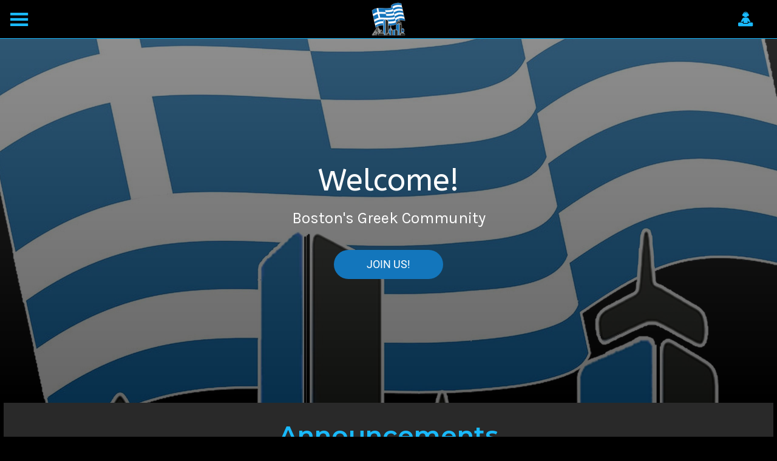

--- FILE ---
content_type: text/html; charset=utf-8
request_url: https://www.bostongreeks.com/
body_size: 47683
content:
<!DOCTYPE html><html style="--visible-tabbar-height: 0px; --visible-safe-area-inset-bottom: env(safe-area-inset-bottom); --visible-safe-header-inset-bottom: 0px;" data-beasties-container lang="en"><head>
    <base href="/">
    <title>Greeks, the people, and the Greek community of Boston</title>
    <meta http-equiv="X-UA-Compatible" content="IE=edge">
    <meta http-equiv="Content-Type" content="text/html; Charset=UTF-8">
    <meta name="viewport" content="width=device-width, initial-scale=1.0, viewport-fit=cover">
    <meta name="msapplication-tap-highlight" content="no">
    <meta name="mobile-web-app-capable" content="yes">
    <link rel="manifest" href="/front-assets/manifest.json">
    <link rel="preconnect" href="https://back.ww-cdn.com/">
    <link rel="preconnect" href="https://back.ww-cdn.com/" crossorigin>
    <link rel="preload" href="/apiv4/getSettings?platform=webapp" crossorigin as="fetch">
    <link rel="preload" href="/apiv3/getLanguage" crossorigin as="fetch">
    <script>window.gb = {storage: {}, user: {}, request: {}, membership: {}};</script>

    <style type="text/css">
        @font-face {font-family: "Roboto";font-display: swap;src: url("https://back.ww-cdn.com/assets/fonts/Roboto-Regular.woff2") format("woff2"), url("https://back.ww-cdn.com/assets/fonts/Roboto-Regular.ttf") format("truetype");}
        @font-face {font-family: "Material Icons";font-style: normal;font-weight: 400;src: url("https://back.ww-cdn.com/assets/fonts/MaterialIcons-Regular.woff2") format("woff2"), url("https://back.ww-cdn.com/assets/fonts/MaterialIcons-Regular.ttf") format("truetype");}
        .material-icons {font-family: 'Material Icons';font-weight: normal;font-style: normal;font-size: 24px;line-height: 1;letter-spacing: normal;text-transform: none;display: inline-block;white-space: nowrap;word-wrap: normal;direction: ltr;-webkit-font-feature-settings: 'liga';-webkit-font-smoothing: antialiased;}
    </style>
<style>html{line-height:1.15;-webkit-text-size-adjust:100%}body{margin:0}h1{font-size:2em;margin:.67em 0}a{background-color:transparent}img{border-style:none}button,input{font-family:inherit;font-size:100%;line-height:1.15;margin:0}button,input{overflow:visible}button{text-transform:none}button,[type=submit]{-webkit-appearance:button}button::-moz-focus-inner,[type=submit]::-moz-focus-inner{border-style:none;padding:0}button:-moz-focusring,[type=submit]:-moz-focusring{outline:1px dotted ButtonText}a{text-decoration:none}html{line-height:1.5;font-family:Roboto,sans-serif;font-weight:400;color:#000000de}@media only screen and (min-width: 0){html{font-size:14px}}@media only screen and (min-width: 1280px){html{font-size:14.5px}}@media only screen and (min-width: 1440px){html{font-size:15px}}h1,h2,h3,h4{font-weight:400;line-height:1.1}h1 a{font-weight:inherit}h1{font-size:4.2rem;line-height:110%;margin:2.1rem 0 1.68rem}h2{font-size:3.56rem;line-height:110%;margin:1.78rem 0 1.424rem}h3{font-size:2.92rem;line-height:110%;margin:1.46rem 0 1.168rem}h4{font-size:2.28rem;line-height:110%;margin:1.14rem 0 .912rem}i{line-height:inherit}i.small{font-size:2rem}html{--mat-ripple-color: rgba(0, 0, 0, .1)}html{--mat-option-selected-state-label-text-color: #3f51b5;--mat-option-label-text-color: rgba(0, 0, 0, .87);--mat-option-hover-state-layer-color: rgba(0, 0, 0, .04);--mat-option-focus-state-layer-color: rgba(0, 0, 0, .04);--mat-option-selected-state-layer-color: rgba(0, 0, 0, .04)}html{--mat-optgroup-label-text-color: rgba(0, 0, 0, .87)}html{--mat-full-pseudo-checkbox-selected-icon-color: #ff4081;--mat-full-pseudo-checkbox-selected-checkmark-color: #fafafa;--mat-full-pseudo-checkbox-unselected-icon-color: rgba(0, 0, 0, .54);--mat-full-pseudo-checkbox-disabled-selected-checkmark-color: #fafafa;--mat-full-pseudo-checkbox-disabled-unselected-icon-color: #b0b0b0;--mat-full-pseudo-checkbox-disabled-selected-icon-color: #b0b0b0}html{--mat-minimal-pseudo-checkbox-selected-checkmark-color: #ff4081;--mat-minimal-pseudo-checkbox-disabled-selected-checkmark-color: #b0b0b0}html{--mat-app-background-color: #fafafa;--mat-app-text-color: rgba(0, 0, 0, .87);--mat-app-elevation-shadow-level-0: 0px 0px 0px 0px rgba(0, 0, 0, .2), 0px 0px 0px 0px rgba(0, 0, 0, .14), 0px 0px 0px 0px rgba(0, 0, 0, .12);--mat-app-elevation-shadow-level-1: 0px 2px 1px -1px rgba(0, 0, 0, .2), 0px 1px 1px 0px rgba(0, 0, 0, .14), 0px 1px 3px 0px rgba(0, 0, 0, .12);--mat-app-elevation-shadow-level-2: 0px 3px 1px -2px rgba(0, 0, 0, .2), 0px 2px 2px 0px rgba(0, 0, 0, .14), 0px 1px 5px 0px rgba(0, 0, 0, .12);--mat-app-elevation-shadow-level-3: 0px 3px 3px -2px rgba(0, 0, 0, .2), 0px 3px 4px 0px rgba(0, 0, 0, .14), 0px 1px 8px 0px rgba(0, 0, 0, .12);--mat-app-elevation-shadow-level-4: 0px 2px 4px -1px rgba(0, 0, 0, .2), 0px 4px 5px 0px rgba(0, 0, 0, .14), 0px 1px 10px 0px rgba(0, 0, 0, .12);--mat-app-elevation-shadow-level-5: 0px 3px 5px -1px rgba(0, 0, 0, .2), 0px 5px 8px 0px rgba(0, 0, 0, .14), 0px 1px 14px 0px rgba(0, 0, 0, .12);--mat-app-elevation-shadow-level-6: 0px 3px 5px -1px rgba(0, 0, 0, .2), 0px 6px 10px 0px rgba(0, 0, 0, .14), 0px 1px 18px 0px rgba(0, 0, 0, .12);--mat-app-elevation-shadow-level-7: 0px 4px 5px -2px rgba(0, 0, 0, .2), 0px 7px 10px 1px rgba(0, 0, 0, .14), 0px 2px 16px 1px rgba(0, 0, 0, .12);--mat-app-elevation-shadow-level-8: 0px 5px 5px -3px rgba(0, 0, 0, .2), 0px 8px 10px 1px rgba(0, 0, 0, .14), 0px 3px 14px 2px rgba(0, 0, 0, .12);--mat-app-elevation-shadow-level-9: 0px 5px 6px -3px rgba(0, 0, 0, .2), 0px 9px 12px 1px rgba(0, 0, 0, .14), 0px 3px 16px 2px rgba(0, 0, 0, .12);--mat-app-elevation-shadow-level-10: 0px 6px 6px -3px rgba(0, 0, 0, .2), 0px 10px 14px 1px rgba(0, 0, 0, .14), 0px 4px 18px 3px rgba(0, 0, 0, .12);--mat-app-elevation-shadow-level-11: 0px 6px 7px -4px rgba(0, 0, 0, .2), 0px 11px 15px 1px rgba(0, 0, 0, .14), 0px 4px 20px 3px rgba(0, 0, 0, .12);--mat-app-elevation-shadow-level-12: 0px 7px 8px -4px rgba(0, 0, 0, .2), 0px 12px 17px 2px rgba(0, 0, 0, .14), 0px 5px 22px 4px rgba(0, 0, 0, .12);--mat-app-elevation-shadow-level-13: 0px 7px 8px -4px rgba(0, 0, 0, .2), 0px 13px 19px 2px rgba(0, 0, 0, .14), 0px 5px 24px 4px rgba(0, 0, 0, .12);--mat-app-elevation-shadow-level-14: 0px 7px 9px -4px rgba(0, 0, 0, .2), 0px 14px 21px 2px rgba(0, 0, 0, .14), 0px 5px 26px 4px rgba(0, 0, 0, .12);--mat-app-elevation-shadow-level-15: 0px 8px 9px -5px rgba(0, 0, 0, .2), 0px 15px 22px 2px rgba(0, 0, 0, .14), 0px 6px 28px 5px rgba(0, 0, 0, .12);--mat-app-elevation-shadow-level-16: 0px 8px 10px -5px rgba(0, 0, 0, .2), 0px 16px 24px 2px rgba(0, 0, 0, .14), 0px 6px 30px 5px rgba(0, 0, 0, .12);--mat-app-elevation-shadow-level-17: 0px 8px 11px -5px rgba(0, 0, 0, .2), 0px 17px 26px 2px rgba(0, 0, 0, .14), 0px 6px 32px 5px rgba(0, 0, 0, .12);--mat-app-elevation-shadow-level-18: 0px 9px 11px -5px rgba(0, 0, 0, .2), 0px 18px 28px 2px rgba(0, 0, 0, .14), 0px 7px 34px 6px rgba(0, 0, 0, .12);--mat-app-elevation-shadow-level-19: 0px 9px 12px -6px rgba(0, 0, 0, .2), 0px 19px 29px 2px rgba(0, 0, 0, .14), 0px 7px 36px 6px rgba(0, 0, 0, .12);--mat-app-elevation-shadow-level-20: 0px 10px 13px -6px rgba(0, 0, 0, .2), 0px 20px 31px 3px rgba(0, 0, 0, .14), 0px 8px 38px 7px rgba(0, 0, 0, .12);--mat-app-elevation-shadow-level-21: 0px 10px 13px -6px rgba(0, 0, 0, .2), 0px 21px 33px 3px rgba(0, 0, 0, .14), 0px 8px 40px 7px rgba(0, 0, 0, .12);--mat-app-elevation-shadow-level-22: 0px 10px 14px -6px rgba(0, 0, 0, .2), 0px 22px 35px 3px rgba(0, 0, 0, .14), 0px 8px 42px 7px rgba(0, 0, 0, .12);--mat-app-elevation-shadow-level-23: 0px 11px 14px -7px rgba(0, 0, 0, .2), 0px 23px 36px 3px rgba(0, 0, 0, .14), 0px 9px 44px 8px rgba(0, 0, 0, .12);--mat-app-elevation-shadow-level-24: 0px 11px 15px -7px rgba(0, 0, 0, .2), 0px 24px 38px 3px rgba(0, 0, 0, .14), 0px 9px 46px 8px rgba(0, 0, 0, .12)}html{--mat-option-label-text-font: Roboto, sans-serif;--mat-option-label-text-line-height: 24px;--mat-option-label-text-size: 16px;--mat-option-label-text-tracking: .03125em;--mat-option-label-text-weight: 400}html{--mat-optgroup-label-text-font: Roboto, sans-serif;--mat-optgroup-label-text-line-height: 24px;--mat-optgroup-label-text-size: 16px;--mat-optgroup-label-text-tracking: .03125em;--mat-optgroup-label-text-weight: 400}html{--mat-autocomplete-container-shape: 4px;--mat-autocomplete-container-elevation-shadow: 0px 5px 5px -3px rgba(0, 0, 0, .2), 0px 8px 10px 1px rgba(0, 0, 0, .14), 0px 3px 14px 2px rgba(0, 0, 0, .12)}html{--mat-autocomplete-background-color: white}html{--mdc-text-button-container-shape: 4px;--mdc-text-button-keep-touch-target: false}html{--mdc-filled-button-container-shape: 4px;--mdc-filled-button-keep-touch-target: false}html{--mdc-protected-button-container-shape: 4px;--mdc-protected-button-container-elevation-shadow: 0px 3px 1px -2px rgba(0, 0, 0, .2), 0px 2px 2px 0px rgba(0, 0, 0, .14), 0px 1px 5px 0px rgba(0, 0, 0, .12);--mdc-protected-button-disabled-container-elevation-shadow: 0px 0px 0px 0px rgba(0, 0, 0, .2), 0px 0px 0px 0px rgba(0, 0, 0, .14), 0px 0px 0px 0px rgba(0, 0, 0, .12);--mdc-protected-button-focus-container-elevation-shadow: 0px 2px 4px -1px rgba(0, 0, 0, .2), 0px 4px 5px 0px rgba(0, 0, 0, .14), 0px 1px 10px 0px rgba(0, 0, 0, .12);--mdc-protected-button-hover-container-elevation-shadow: 0px 2px 4px -1px rgba(0, 0, 0, .2), 0px 4px 5px 0px rgba(0, 0, 0, .14), 0px 1px 10px 0px rgba(0, 0, 0, .12);--mdc-protected-button-pressed-container-elevation-shadow: 0px 5px 5px -3px rgba(0, 0, 0, .2), 0px 8px 10px 1px rgba(0, 0, 0, .14), 0px 3px 14px 2px rgba(0, 0, 0, .12)}html{--mdc-outlined-button-keep-touch-target: false;--mdc-outlined-button-outline-width: 1px;--mdc-outlined-button-container-shape: 4px}html{--mat-text-button-horizontal-padding: 8px;--mat-text-button-with-icon-horizontal-padding: 8px;--mat-text-button-icon-spacing: 8px;--mat-text-button-icon-offset: 0}html{--mat-filled-button-horizontal-padding: 16px;--mat-filled-button-icon-spacing: 8px;--mat-filled-button-icon-offset: -4px}html{--mat-protected-button-horizontal-padding: 16px;--mat-protected-button-icon-spacing: 8px;--mat-protected-button-icon-offset: -4px}html{--mat-outlined-button-horizontal-padding: 15px;--mat-outlined-button-icon-spacing: 8px;--mat-outlined-button-icon-offset: -4px}html{--mdc-text-button-label-text-color: black;--mdc-text-button-disabled-label-text-color: rgba(0, 0, 0, .38)}html{--mat-text-button-state-layer-color: black;--mat-text-button-disabled-state-layer-color: black;--mat-text-button-ripple-color: rgba(0, 0, 0, .1);--mat-text-button-hover-state-layer-opacity: .04;--mat-text-button-focus-state-layer-opacity: .12;--mat-text-button-pressed-state-layer-opacity: .12}html{--mdc-filled-button-container-color: white;--mdc-filled-button-label-text-color: black;--mdc-filled-button-disabled-container-color: rgba(0, 0, 0, .12);--mdc-filled-button-disabled-label-text-color: rgba(0, 0, 0, .38)}html{--mat-filled-button-state-layer-color: black;--mat-filled-button-disabled-state-layer-color: black;--mat-filled-button-ripple-color: rgba(0, 0, 0, .1);--mat-filled-button-hover-state-layer-opacity: .04;--mat-filled-button-focus-state-layer-opacity: .12;--mat-filled-button-pressed-state-layer-opacity: .12}html{--mdc-protected-button-container-color: white;--mdc-protected-button-label-text-color: black;--mdc-protected-button-disabled-container-color: rgba(0, 0, 0, .12);--mdc-protected-button-disabled-label-text-color: rgba(0, 0, 0, .38)}html{--mat-protected-button-state-layer-color: black;--mat-protected-button-disabled-state-layer-color: black;--mat-protected-button-ripple-color: rgba(0, 0, 0, .1);--mat-protected-button-hover-state-layer-opacity: .04;--mat-protected-button-focus-state-layer-opacity: .12;--mat-protected-button-pressed-state-layer-opacity: .12}html{--mdc-outlined-button-disabled-outline-color: rgba(0, 0, 0, .12);--mdc-outlined-button-disabled-label-text-color: rgba(0, 0, 0, .38);--mdc-outlined-button-label-text-color: black;--mdc-outlined-button-outline-color: rgba(0, 0, 0, .12)}html{--mat-outlined-button-state-layer-color: black;--mat-outlined-button-disabled-state-layer-color: black;--mat-outlined-button-ripple-color: rgba(0, 0, 0, .1);--mat-outlined-button-hover-state-layer-opacity: .04;--mat-outlined-button-focus-state-layer-opacity: .12;--mat-outlined-button-pressed-state-layer-opacity: .12}html{--mdc-text-button-container-height: 36px}html{--mdc-filled-button-container-height: 36px}html{--mdc-protected-button-container-height: 36px}html{--mdc-outlined-button-container-height: 36px}html{--mat-text-button-touch-target-display: block}html{--mat-filled-button-touch-target-display: block}html{--mat-protected-button-touch-target-display: block}html{--mat-outlined-button-touch-target-display: block}html{--mdc-text-button-label-text-font: Roboto, sans-serif;--mdc-text-button-label-text-size: 14px;--mdc-text-button-label-text-tracking: .0892857143em;--mdc-text-button-label-text-weight: 500;--mdc-text-button-label-text-transform: none}html{--mdc-filled-button-label-text-font: Roboto, sans-serif;--mdc-filled-button-label-text-size: 14px;--mdc-filled-button-label-text-tracking: .0892857143em;--mdc-filled-button-label-text-weight: 500;--mdc-filled-button-label-text-transform: none}html{--mdc-protected-button-label-text-font: Roboto, sans-serif;--mdc-protected-button-label-text-size: 14px;--mdc-protected-button-label-text-tracking: .0892857143em;--mdc-protected-button-label-text-weight: 500;--mdc-protected-button-label-text-transform: none}html{--mdc-outlined-button-label-text-font: Roboto, sans-serif;--mdc-outlined-button-label-text-size: 14px;--mdc-outlined-button-label-text-tracking: .0892857143em;--mdc-outlined-button-label-text-weight: 500;--mdc-outlined-button-label-text-transform: none}html{--mdc-checkbox-disabled-selected-checkmark-color: #fff;--mdc-checkbox-selected-focus-state-layer-opacity: .16;--mdc-checkbox-selected-hover-state-layer-opacity: .04;--mdc-checkbox-selected-pressed-state-layer-opacity: .16;--mdc-checkbox-unselected-focus-state-layer-opacity: .16;--mdc-checkbox-unselected-hover-state-layer-opacity: .04;--mdc-checkbox-unselected-pressed-state-layer-opacity: .16}html{--mdc-checkbox-disabled-selected-icon-color: rgba(0, 0, 0, .38);--mdc-checkbox-disabled-unselected-icon-color: rgba(0, 0, 0, .38);--mdc-checkbox-selected-checkmark-color: white;--mdc-checkbox-selected-focus-icon-color: #ff4081;--mdc-checkbox-selected-hover-icon-color: #ff4081;--mdc-checkbox-selected-icon-color: #ff4081;--mdc-checkbox-selected-pressed-icon-color: #ff4081;--mdc-checkbox-unselected-focus-icon-color: #212121;--mdc-checkbox-unselected-hover-icon-color: #212121;--mdc-checkbox-unselected-icon-color: rgba(0, 0, 0, .54);--mdc-checkbox-selected-focus-state-layer-color: #ff4081;--mdc-checkbox-selected-hover-state-layer-color: #ff4081;--mdc-checkbox-selected-pressed-state-layer-color: #ff4081;--mdc-checkbox-unselected-focus-state-layer-color: black;--mdc-checkbox-unselected-hover-state-layer-color: black;--mdc-checkbox-unselected-pressed-state-layer-color: black}html{--mat-checkbox-disabled-label-color: rgba(0, 0, 0, .38);--mat-checkbox-label-text-color: rgba(0, 0, 0, .87)}html{--mdc-checkbox-state-layer-size: 40px}html{--mat-checkbox-touch-target-display: block}html{--mat-checkbox-label-text-font: Roboto, sans-serif;--mat-checkbox-label-text-line-height: 20px;--mat-checkbox-label-text-size: 14px;--mat-checkbox-label-text-tracking: .0178571429em;--mat-checkbox-label-text-weight: 400}html{--mat-datepicker-calendar-container-shape: 4px;--mat-datepicker-calendar-container-touch-shape: 4px;--mat-datepicker-calendar-container-elevation-shadow: 0px 2px 4px -1px rgba(0, 0, 0, .2), 0px 4px 5px 0px rgba(0, 0, 0, .14), 0px 1px 10px 0px rgba(0, 0, 0, .12);--mat-datepicker-calendar-container-touch-elevation-shadow: 0px 11px 15px -7px rgba(0, 0, 0, .2), 0px 24px 38px 3px rgba(0, 0, 0, .14), 0px 9px 46px 8px rgba(0, 0, 0, .12)}html{--mat-datepicker-calendar-date-selected-state-text-color: white;--mat-datepicker-calendar-date-selected-state-background-color: #3f51b5;--mat-datepicker-calendar-date-selected-disabled-state-background-color: rgba(63, 81, 181, .4);--mat-datepicker-calendar-date-today-selected-state-outline-color: white;--mat-datepicker-calendar-date-focus-state-background-color: rgba(63, 81, 181, .3);--mat-datepicker-calendar-date-hover-state-background-color: rgba(63, 81, 181, .3);--mat-datepicker-toggle-active-state-icon-color: #3f51b5;--mat-datepicker-calendar-date-in-range-state-background-color: rgba(63, 81, 181, .2);--mat-datepicker-calendar-date-in-comparison-range-state-background-color: rgba(249, 171, 0, .2);--mat-datepicker-calendar-date-in-overlap-range-state-background-color: #a8dab5;--mat-datepicker-calendar-date-in-overlap-range-selected-state-background-color: rgb(69.5241935484, 163.4758064516, 93.9516129032);--mat-datepicker-toggle-icon-color: rgba(0, 0, 0, .54);--mat-datepicker-calendar-body-label-text-color: rgba(0, 0, 0, .54);--mat-datepicker-calendar-period-button-text-color: black;--mat-datepicker-calendar-period-button-icon-color: rgba(0, 0, 0, .54);--mat-datepicker-calendar-navigation-button-icon-color: rgba(0, 0, 0, .54);--mat-datepicker-calendar-header-divider-color: rgba(0, 0, 0, .12);--mat-datepicker-calendar-header-text-color: rgba(0, 0, 0, .54);--mat-datepicker-calendar-date-today-outline-color: rgba(0, 0, 0, .38);--mat-datepicker-calendar-date-today-disabled-state-outline-color: rgba(0, 0, 0, .18);--mat-datepicker-calendar-date-text-color: rgba(0, 0, 0, .87);--mat-datepicker-calendar-date-outline-color: transparent;--mat-datepicker-calendar-date-disabled-state-text-color: rgba(0, 0, 0, .38);--mat-datepicker-calendar-date-preview-state-outline-color: rgba(0, 0, 0, .24);--mat-datepicker-range-input-separator-color: rgba(0, 0, 0, .87);--mat-datepicker-range-input-disabled-state-separator-color: rgba(0, 0, 0, .38);--mat-datepicker-range-input-disabled-state-text-color: rgba(0, 0, 0, .38);--mat-datepicker-calendar-container-background-color: white;--mat-datepicker-calendar-container-text-color: rgba(0, 0, 0, .87)}html{--mat-datepicker-calendar-text-font: Roboto, sans-serif;--mat-datepicker-calendar-text-size: 13px;--mat-datepicker-calendar-body-label-text-size: 14px;--mat-datepicker-calendar-body-label-text-weight: 500;--mat-datepicker-calendar-period-button-text-size: 14px;--mat-datepicker-calendar-period-button-text-weight: 500;--mat-datepicker-calendar-header-text-size: 11px;--mat-datepicker-calendar-header-text-weight: 400}html{--mdc-dialog-container-shape: 4px}html{--mat-dialog-container-elevation-shadow: 0px 11px 15px -7px rgba(0, 0, 0, .2), 0px 24px 38px 3px rgba(0, 0, 0, .14), 0px 9px 46px 8px rgba(0, 0, 0, .12);--mat-dialog-container-max-width: 80vw;--mat-dialog-container-small-max-width: 80vw;--mat-dialog-container-min-width: 0;--mat-dialog-actions-alignment: start;--mat-dialog-actions-padding: 8px;--mat-dialog-content-padding: 20px 24px;--mat-dialog-with-actions-content-padding: 20px 24px;--mat-dialog-headline-padding: 0 24px 9px}html{--mdc-dialog-container-color: white;--mdc-dialog-subhead-color: rgba(0, 0, 0, .87);--mdc-dialog-supporting-text-color: rgba(0, 0, 0, .6)}html{--mdc-dialog-subhead-font: Roboto, sans-serif;--mdc-dialog-subhead-line-height: 32px;--mdc-dialog-subhead-size: 20px;--mdc-dialog-subhead-weight: 500;--mdc-dialog-subhead-tracking: .0125em;--mdc-dialog-supporting-text-font: Roboto, sans-serif;--mdc-dialog-supporting-text-line-height: 24px;--mdc-dialog-supporting-text-size: 16px;--mdc-dialog-supporting-text-weight: 400;--mdc-dialog-supporting-text-tracking: .03125em}html{--mdc-filled-text-field-active-indicator-height: 1px;--mdc-filled-text-field-focus-active-indicator-height: 2px;--mdc-filled-text-field-container-shape: 4px}html{--mdc-outlined-text-field-outline-width: 1px;--mdc-outlined-text-field-focus-outline-width: 2px;--mdc-outlined-text-field-container-shape: 4px}html{--mdc-filled-text-field-caret-color: #3f51b5;--mdc-filled-text-field-focus-active-indicator-color: #3f51b5;--mdc-filled-text-field-focus-label-text-color: rgba(63, 81, 181, .87);--mdc-filled-text-field-container-color: rgb(244.8, 244.8, 244.8);--mdc-filled-text-field-disabled-container-color: rgb(249.9, 249.9, 249.9);--mdc-filled-text-field-label-text-color: rgba(0, 0, 0, .6);--mdc-filled-text-field-hover-label-text-color: rgba(0, 0, 0, .6);--mdc-filled-text-field-disabled-label-text-color: rgba(0, 0, 0, .38);--mdc-filled-text-field-input-text-color: rgba(0, 0, 0, .87);--mdc-filled-text-field-disabled-input-text-color: rgba(0, 0, 0, .38);--mdc-filled-text-field-input-text-placeholder-color: rgba(0, 0, 0, .6);--mdc-filled-text-field-error-hover-label-text-color: #f44336;--mdc-filled-text-field-error-focus-label-text-color: #f44336;--mdc-filled-text-field-error-label-text-color: #f44336;--mdc-filled-text-field-error-caret-color: #f44336;--mdc-filled-text-field-active-indicator-color: rgba(0, 0, 0, .42);--mdc-filled-text-field-disabled-active-indicator-color: rgba(0, 0, 0, .06);--mdc-filled-text-field-hover-active-indicator-color: rgba(0, 0, 0, .87);--mdc-filled-text-field-error-active-indicator-color: #f44336;--mdc-filled-text-field-error-focus-active-indicator-color: #f44336;--mdc-filled-text-field-error-hover-active-indicator-color: #f44336}html{--mdc-outlined-text-field-caret-color: #3f51b5;--mdc-outlined-text-field-focus-outline-color: #3f51b5;--mdc-outlined-text-field-focus-label-text-color: rgba(63, 81, 181, .87);--mdc-outlined-text-field-label-text-color: rgba(0, 0, 0, .6);--mdc-outlined-text-field-hover-label-text-color: rgba(0, 0, 0, .6);--mdc-outlined-text-field-disabled-label-text-color: rgba(0, 0, 0, .38);--mdc-outlined-text-field-input-text-color: rgba(0, 0, 0, .87);--mdc-outlined-text-field-disabled-input-text-color: rgba(0, 0, 0, .38);--mdc-outlined-text-field-input-text-placeholder-color: rgba(0, 0, 0, .6);--mdc-outlined-text-field-error-caret-color: #f44336;--mdc-outlined-text-field-error-focus-label-text-color: #f44336;--mdc-outlined-text-field-error-label-text-color: #f44336;--mdc-outlined-text-field-error-hover-label-text-color: #f44336;--mdc-outlined-text-field-outline-color: rgba(0, 0, 0, .38);--mdc-outlined-text-field-disabled-outline-color: rgba(0, 0, 0, .06);--mdc-outlined-text-field-hover-outline-color: rgba(0, 0, 0, .87);--mdc-outlined-text-field-error-focus-outline-color: #f44336;--mdc-outlined-text-field-error-hover-outline-color: #f44336;--mdc-outlined-text-field-error-outline-color: #f44336}html{--mat-form-field-focus-select-arrow-color: rgba(63, 81, 181, .87);--mat-form-field-disabled-input-text-placeholder-color: rgba(0, 0, 0, .38);--mat-form-field-state-layer-color: rgba(0, 0, 0, .87);--mat-form-field-error-text-color: #f44336;--mat-form-field-select-option-text-color: inherit;--mat-form-field-select-disabled-option-text-color: GrayText;--mat-form-field-leading-icon-color: unset;--mat-form-field-disabled-leading-icon-color: unset;--mat-form-field-trailing-icon-color: unset;--mat-form-field-disabled-trailing-icon-color: unset;--mat-form-field-error-focus-trailing-icon-color: unset;--mat-form-field-error-hover-trailing-icon-color: unset;--mat-form-field-error-trailing-icon-color: unset;--mat-form-field-enabled-select-arrow-color: rgba(0, 0, 0, .54);--mat-form-field-disabled-select-arrow-color: rgba(0, 0, 0, .38);--mat-form-field-hover-state-layer-opacity: .04;--mat-form-field-focus-state-layer-opacity: .08}html{--mat-form-field-container-height: 56px;--mat-form-field-filled-label-display: block;--mat-form-field-container-vertical-padding: 16px;--mat-form-field-filled-with-label-container-padding-top: 24px;--mat-form-field-filled-with-label-container-padding-bottom: 8px}html{--mdc-filled-text-field-label-text-font: Roboto, sans-serif;--mdc-filled-text-field-label-text-size: 16px;--mdc-filled-text-field-label-text-tracking: .03125em;--mdc-filled-text-field-label-text-weight: 400}html{--mdc-outlined-text-field-label-text-font: Roboto, sans-serif;--mdc-outlined-text-field-label-text-size: 16px;--mdc-outlined-text-field-label-text-tracking: .03125em;--mdc-outlined-text-field-label-text-weight: 400}html{--mat-form-field-container-text-font: Roboto, sans-serif;--mat-form-field-container-text-line-height: 24px;--mat-form-field-container-text-size: 16px;--mat-form-field-container-text-tracking: .03125em;--mat-form-field-container-text-weight: 400;--mat-form-field-outlined-label-text-populated-size: 16px;--mat-form-field-subscript-text-font: Roboto, sans-serif;--mat-form-field-subscript-text-line-height: 20px;--mat-form-field-subscript-text-size: 12px;--mat-form-field-subscript-text-tracking: .0333333333em;--mat-form-field-subscript-text-weight: 400}html{--mat-grid-list-tile-header-primary-text-size: 14px;--mat-grid-list-tile-header-secondary-text-size: 12px;--mat-grid-list-tile-footer-primary-text-size: 14px;--mat-grid-list-tile-footer-secondary-text-size: 12px}html{--mat-menu-container-shape: 4px;--mat-menu-divider-bottom-spacing: 0;--mat-menu-divider-top-spacing: 0;--mat-menu-item-spacing: 16px;--mat-menu-item-icon-size: 24px;--mat-menu-item-leading-spacing: 16px;--mat-menu-item-trailing-spacing: 16px;--mat-menu-item-with-icon-leading-spacing: 16px;--mat-menu-item-with-icon-trailing-spacing: 16px;--mat-menu-container-elevation-shadow: 0px 5px 5px -3px rgba(0, 0, 0, .2), 0px 8px 10px 1px rgba(0, 0, 0, .14), 0px 3px 14px 2px rgba(0, 0, 0, .12)}html{--mat-menu-item-label-text-color: rgba(0, 0, 0, .87);--mat-menu-item-icon-color: rgba(0, 0, 0, .87);--mat-menu-item-hover-state-layer-color: rgba(0, 0, 0, .04);--mat-menu-item-focus-state-layer-color: rgba(0, 0, 0, .04);--mat-menu-container-color: white;--mat-menu-divider-color: rgba(0, 0, 0, .12)}html{--mat-menu-item-label-text-font: Roboto, sans-serif;--mat-menu-item-label-text-size: 16px;--mat-menu-item-label-text-tracking: .03125em;--mat-menu-item-label-text-line-height: 24px;--mat-menu-item-label-text-weight: 400}html{--mat-select-container-elevation-shadow: 0px 5px 5px -3px rgba(0, 0, 0, .2), 0px 8px 10px 1px rgba(0, 0, 0, .14), 0px 3px 14px 2px rgba(0, 0, 0, .12)}html{--mat-select-panel-background-color: white;--mat-select-enabled-trigger-text-color: rgba(0, 0, 0, .87);--mat-select-disabled-trigger-text-color: rgba(0, 0, 0, .38);--mat-select-placeholder-text-color: rgba(0, 0, 0, .6);--mat-select-enabled-arrow-color: rgba(0, 0, 0, .54);--mat-select-disabled-arrow-color: rgba(0, 0, 0, .38);--mat-select-focused-arrow-color: rgba(63, 81, 181, .87);--mat-select-invalid-arrow-color: rgba(244, 67, 54, .87)}html{--mat-select-arrow-transform: translateY(-8px)}html{--mat-select-trigger-text-font: Roboto, sans-serif;--mat-select-trigger-text-line-height: 24px;--mat-select-trigger-text-size: 16px;--mat-select-trigger-text-tracking: .03125em;--mat-select-trigger-text-weight: 400}html{--mat-sidenav-container-shape: 0;--mat-sidenav-container-elevation-shadow: 0px 8px 10px -5px rgba(0, 0, 0, .2), 0px 16px 24px 2px rgba(0, 0, 0, .14), 0px 6px 30px 5px rgba(0, 0, 0, .12);--mat-sidenav-container-width: auto}html{--mat-sidenav-container-divider-color: rgba(0, 0, 0, .12);--mat-sidenav-container-background-color: white;--mat-sidenav-container-text-color: rgba(0, 0, 0, .87);--mat-sidenav-content-background-color: #fafafa;--mat-sidenav-content-text-color: rgba(0, 0, 0, .87);--mat-sidenav-scrim-color: rgba(0, 0, 0, .6)}html{--mdc-slider-active-track-height: 6px;--mdc-slider-active-track-shape: 9999px;--mdc-slider-handle-height: 20px;--mdc-slider-handle-shape: 50%;--mdc-slider-handle-width: 20px;--mdc-slider-inactive-track-height: 4px;--mdc-slider-inactive-track-shape: 9999px;--mdc-slider-with-overlap-handle-outline-width: 1px;--mdc-slider-with-tick-marks-active-container-opacity: .6;--mdc-slider-with-tick-marks-container-shape: 50%;--mdc-slider-with-tick-marks-container-size: 2px;--mdc-slider-with-tick-marks-inactive-container-opacity: .6;--mdc-slider-handle-elevation: 0px 2px 1px -1px rgba(0, 0, 0, .2), 0px 1px 1px 0px rgba(0, 0, 0, .14), 0px 1px 3px 0px rgba(0, 0, 0, .12)}html{--mat-slider-value-indicator-width: auto;--mat-slider-value-indicator-height: 32px;--mat-slider-value-indicator-caret-display: block;--mat-slider-value-indicator-border-radius: 4px;--mat-slider-value-indicator-padding: 0 12px;--mat-slider-value-indicator-text-transform: none;--mat-slider-value-indicator-container-transform: translateX(-50%)}html{--mdc-slider-handle-color: #3f51b5;--mdc-slider-focus-handle-color: #3f51b5;--mdc-slider-hover-handle-color: #3f51b5;--mdc-slider-active-track-color: #3f51b5;--mdc-slider-inactive-track-color: #3f51b5;--mdc-slider-with-tick-marks-inactive-container-color: #3f51b5;--mdc-slider-with-tick-marks-active-container-color: white;--mdc-slider-disabled-active-track-color: #000;--mdc-slider-disabled-handle-color: #000;--mdc-slider-disabled-inactive-track-color: #000;--mdc-slider-label-container-color: #000;--mdc-slider-label-label-text-color: #fff;--mdc-slider-with-overlap-handle-outline-color: #fff;--mdc-slider-with-tick-marks-disabled-container-color: #000}html{--mat-slider-ripple-color: #3f51b5;--mat-slider-hover-state-layer-color: rgba(63, 81, 181, .05);--mat-slider-focus-state-layer-color: rgba(63, 81, 181, .2);--mat-slider-value-indicator-opacity: .6}html{--mdc-slider-label-label-text-font: Roboto, sans-serif;--mdc-slider-label-label-text-size: 14px;--mdc-slider-label-label-text-line-height: 22px;--mdc-slider-label-label-text-tracking: .0071428571em;--mdc-slider-label-label-text-weight: 500}html{--mdc-switch-disabled-selected-icon-opacity: .38;--mdc-switch-disabled-track-opacity: .12;--mdc-switch-disabled-unselected-icon-opacity: .38;--mdc-switch-handle-height: 20px;--mdc-switch-handle-shape: 10px;--mdc-switch-handle-width: 20px;--mdc-switch-selected-icon-size: 18px;--mdc-switch-track-height: 14px;--mdc-switch-track-shape: 7px;--mdc-switch-track-width: 36px;--mdc-switch-unselected-icon-size: 18px;--mdc-switch-selected-focus-state-layer-opacity: .12;--mdc-switch-selected-hover-state-layer-opacity: .04;--mdc-switch-selected-pressed-state-layer-opacity: .1;--mdc-switch-unselected-focus-state-layer-opacity: .12;--mdc-switch-unselected-hover-state-layer-opacity: .04;--mdc-switch-unselected-pressed-state-layer-opacity: .1}html{--mdc-switch-selected-focus-state-layer-color: #3949ab;--mdc-switch-selected-handle-color: #3949ab;--mdc-switch-selected-hover-state-layer-color: #3949ab;--mdc-switch-selected-pressed-state-layer-color: #3949ab;--mdc-switch-selected-focus-handle-color: #1a237e;--mdc-switch-selected-hover-handle-color: #1a237e;--mdc-switch-selected-pressed-handle-color: #1a237e;--mdc-switch-selected-focus-track-color: #7986cb;--mdc-switch-selected-hover-track-color: #7986cb;--mdc-switch-selected-pressed-track-color: #7986cb;--mdc-switch-selected-track-color: #7986cb;--mdc-switch-disabled-selected-handle-color: #424242;--mdc-switch-disabled-selected-icon-color: #fff;--mdc-switch-disabled-selected-track-color: #424242;--mdc-switch-disabled-unselected-handle-color: #424242;--mdc-switch-disabled-unselected-icon-color: #fff;--mdc-switch-disabled-unselected-track-color: #424242;--mdc-switch-handle-surface-color: #fff;--mdc-switch-selected-icon-color: #fff;--mdc-switch-unselected-focus-handle-color: #212121;--mdc-switch-unselected-focus-state-layer-color: #424242;--mdc-switch-unselected-focus-track-color: #e0e0e0;--mdc-switch-unselected-handle-color: #616161;--mdc-switch-unselected-hover-handle-color: #212121;--mdc-switch-unselected-hover-state-layer-color: #424242;--mdc-switch-unselected-hover-track-color: #e0e0e0;--mdc-switch-unselected-icon-color: #fff;--mdc-switch-unselected-pressed-handle-color: #212121;--mdc-switch-unselected-pressed-state-layer-color: #424242;--mdc-switch-unselected-pressed-track-color: #e0e0e0;--mdc-switch-unselected-track-color: #e0e0e0;--mdc-switch-handle-elevation-shadow: 0px 2px 1px -1px rgba(0, 0, 0, .2), 0px 1px 1px 0px rgba(0, 0, 0, .14), 0px 1px 3px 0px rgba(0, 0, 0, .12);--mdc-switch-disabled-handle-elevation-shadow: 0px 0px 0px 0px rgba(0, 0, 0, .2), 0px 0px 0px 0px rgba(0, 0, 0, .14), 0px 0px 0px 0px rgba(0, 0, 0, .12)}html{--mdc-switch-disabled-label-text-color: rgba(0, 0, 0, .38)}html{--mdc-switch-state-layer-size: 40px}html{--mdc-circular-progress-active-indicator-width: 4px;--mdc-circular-progress-size: 48px}html{--mdc-circular-progress-active-indicator-color: #3f51b5}html{--mdc-snackbar-container-shape: 4px}html{--mdc-snackbar-container-color: #333333;--mdc-snackbar-supporting-text-color: rgba(255, 255, 255, .87)}html{--mat-snack-bar-button-color: #ff4081}html{--mdc-snackbar-supporting-text-font: Roboto, sans-serif;--mdc-snackbar-supporting-text-line-height: 20px;--mdc-snackbar-supporting-text-size: 14px;--mdc-snackbar-supporting-text-weight: 400}html{--mat-toolbar-container-background-color: whitesmoke;--mat-toolbar-container-text-color: rgba(0, 0, 0, .87)}html{--mat-toolbar-standard-height: 64px;--mat-toolbar-mobile-height: 56px}html{--mat-toolbar-title-text-font: Roboto, sans-serif;--mat-toolbar-title-text-line-height: 32px;--mat-toolbar-title-text-size: 20px;--mat-toolbar-title-text-tracking: .0125em;--mat-toolbar-title-text-weight: 500}html{--mdc-plain-tooltip-container-shape: 4px;--mdc-plain-tooltip-supporting-text-line-height: 16px}html{--mdc-plain-tooltip-container-color: #616161;--mdc-plain-tooltip-supporting-text-color: #fff}html{--mdc-plain-tooltip-supporting-text-font: Roboto, sans-serif;--mdc-plain-tooltip-supporting-text-size: 12px;--mdc-plain-tooltip-supporting-text-weight: 400;--mdc-plain-tooltip-supporting-text-tracking: .0333333333em}html{--mat-bottom-sheet-container-shape: 4px}html{--mat-bottom-sheet-container-text-color: rgba(0, 0, 0, .87);--mat-bottom-sheet-container-background-color: white}html{--mat-bottom-sheet-container-text-font: Roboto, sans-serif;--mat-bottom-sheet-container-text-line-height: 20px;--mat-bottom-sheet-container-text-size: 14px;--mat-bottom-sheet-container-text-tracking: .0178571429em;--mat-bottom-sheet-container-text-weight: 400}html{--mdc-fab-container-shape: 50%;--mdc-fab-container-elevation-shadow: 0px 3px 5px -1px rgba(0, 0, 0, .2), 0px 6px 10px 0px rgba(0, 0, 0, .14), 0px 1px 18px 0px rgba(0, 0, 0, .12);--mdc-fab-focus-container-elevation-shadow: 0px 5px 5px -3px rgba(0, 0, 0, .2), 0px 8px 10px 1px rgba(0, 0, 0, .14), 0px 3px 14px 2px rgba(0, 0, 0, .12);--mdc-fab-hover-container-elevation-shadow: 0px 5px 5px -3px rgba(0, 0, 0, .2), 0px 8px 10px 1px rgba(0, 0, 0, .14), 0px 3px 14px 2px rgba(0, 0, 0, .12);--mdc-fab-pressed-container-elevation-shadow: 0px 7px 8px -4px rgba(0, 0, 0, .2), 0px 12px 17px 2px rgba(0, 0, 0, .14), 0px 5px 22px 4px rgba(0, 0, 0, .12)}html{--mdc-fab-small-container-shape: 50%;--mdc-fab-small-container-elevation-shadow: 0px 3px 5px -1px rgba(0, 0, 0, .2), 0px 6px 10px 0px rgba(0, 0, 0, .14), 0px 1px 18px 0px rgba(0, 0, 0, .12);--mdc-fab-small-focus-container-elevation-shadow: 0px 5px 5px -3px rgba(0, 0, 0, .2), 0px 8px 10px 1px rgba(0, 0, 0, .14), 0px 3px 14px 2px rgba(0, 0, 0, .12);--mdc-fab-small-hover-container-elevation-shadow: 0px 5px 5px -3px rgba(0, 0, 0, .2), 0px 8px 10px 1px rgba(0, 0, 0, .14), 0px 3px 14px 2px rgba(0, 0, 0, .12);--mdc-fab-small-pressed-container-elevation-shadow: 0px 7px 8px -4px rgba(0, 0, 0, .2), 0px 12px 17px 2px rgba(0, 0, 0, .14), 0px 5px 22px 4px rgba(0, 0, 0, .12)}html{--mdc-extended-fab-container-height: 48px;--mdc-extended-fab-container-shape: 24px;--mdc-extended-fab-container-elevation-shadow: 0px 3px 5px -1px rgba(0, 0, 0, .2), 0px 6px 10px 0px rgba(0, 0, 0, .14), 0px 1px 18px 0px rgba(0, 0, 0, .12);--mdc-extended-fab-focus-container-elevation-shadow: 0px 5px 5px -3px rgba(0, 0, 0, .2), 0px 8px 10px 1px rgba(0, 0, 0, .14), 0px 3px 14px 2px rgba(0, 0, 0, .12);--mdc-extended-fab-hover-container-elevation-shadow: 0px 5px 5px -3px rgba(0, 0, 0, .2), 0px 8px 10px 1px rgba(0, 0, 0, .14), 0px 3px 14px 2px rgba(0, 0, 0, .12);--mdc-extended-fab-pressed-container-elevation-shadow: 0px 7px 8px -4px rgba(0, 0, 0, .2), 0px 12px 17px 2px rgba(0, 0, 0, .14), 0px 5px 22px 4px rgba(0, 0, 0, .12)}html{--mdc-fab-container-color: white}html{--mat-fab-foreground-color: black;--mat-fab-state-layer-color: black;--mat-fab-disabled-state-layer-color: black;--mat-fab-ripple-color: rgba(0, 0, 0, .1);--mat-fab-hover-state-layer-opacity: .04;--mat-fab-focus-state-layer-opacity: .12;--mat-fab-pressed-state-layer-opacity: .12;--mat-fab-disabled-state-container-color: rgba(0, 0, 0, .12);--mat-fab-disabled-state-foreground-color: rgba(0, 0, 0, .38)}html{--mdc-fab-small-container-color: white}html{--mat-fab-small-foreground-color: black;--mat-fab-small-state-layer-color: black;--mat-fab-small-disabled-state-layer-color: black;--mat-fab-small-ripple-color: rgba(0, 0, 0, .1);--mat-fab-small-hover-state-layer-opacity: .04;--mat-fab-small-focus-state-layer-opacity: .12;--mat-fab-small-pressed-state-layer-opacity: .12;--mat-fab-small-disabled-state-container-color: rgba(0, 0, 0, .12);--mat-fab-small-disabled-state-foreground-color: rgba(0, 0, 0, .38)}html{--mat-fab-touch-target-display: block}html{--mat-fab-small-touch-target-display: block}html{--mdc-extended-fab-label-text-font: Roboto, sans-serif;--mdc-extended-fab-label-text-size: 14px;--mdc-extended-fab-label-text-tracking: .0892857143em;--mdc-extended-fab-label-text-weight: 500}.gbui-icon{background-repeat:no-repeat;background-size:contain;background-position:center center;font-size:24px;width:inherit;height:inherit;display:inline-block;color:inherit;line-height:1}.gbui-icon--svg{white-space:normal}.gbui-icon--svg *{fill:unset!important;width:inherit!important;height:inherit!important}.gbui-background{background-repeat:no-repeat;background-size:cover;background-position:center center}.gbui-lineclamp{overflow:hidden;text-overflow:ellipsis;line-height:normal;max-width:100%;display:-webkit-box;-webkit-box-orient:vertical;-webkit-line-clamp:var(--lnclmp, none)}:root{--gbuigrid-gutter: 16px}@media only screen and (orientation: portrait) and (min-width: 600px) and (max-width: 1024px),only screen and (orientation: landscape) and (min-width: 960px) and (max-width: 1279px){:root{--gbuigrid-gutter: 20px}}@media only screen and (orientation: portrait) and (min-width: 1025px) and (max-width: 1919px),only screen and (orientation: landscape) and (min-width: 1280px) and (max-width: 1919px){:root{--gbuigrid-gutter: 28px}}@media only screen and (min-width: 1920px){:root{--gbuigrid-gutter: 28px}}.cdk-visually-hidden{border:0;clip:rect(0 0 0 0);height:1px;margin:-1px;overflow:hidden;padding:0;position:absolute;width:1px;white-space:nowrap;outline:0;-webkit-appearance:none;-moz-appearance:none;left:0}[gbIcon]{background:transparent center center no-repeat;background-size:cover;border:none;line-height:1}:root{--floating-tabbar-height: 81px;--tabbar-height: 65px;--miniplayer-height: 56px;--categories-pager-height: 48px;--categories-pager-height-mobile: 24px;--toolbar-down-height: 56px;--toolbar-down-height-mobile: 48px;--detail-swipe-pager-height: 18px;--safe-header-inset-bottom: 64px;--safe-area-inset-top: env(safe-area-inset-top);--visible-tabbar-height: 0px;--visible-miniplayer-height: 0px;--visible-categories-pager-height: 0px;--visible-toolbar-down-height: 0px;--visible-safe-area-inset-bottom: 0px;--visible-detail-swipe-pager-height: 0px;--visible-safe-header-inset-bottom: var(--safe-header-inset-bottom);--visible-ad-banner-height: 0px;--visible-footer-elements-spacing: 0px;--visible-footer-first-slot: 0px;--footer-height: calc( var(--visible-tabbar-height) + var(--visible-miniplayer-height) + var(--visible-categories-pager-height) + var(--visible-toolbar-down-height) + env(safe-area-inset-bottom) + var(--visible-detail-swipe-pager-height) + var(--visible-ad-banner-height) + var(--visible-footer-elements-spacing) + var(--visible-footer-first-slot) );--rc-gradient-start-color: rgba(255, 255, 255, 0);--rc-obstrusive-bgcolor: 0, 0, 0;--rc-obstrusive-opacity: 1;--rc-radius: 0;--ps-font-desktop: 0px;--ps-font-tablet: 0px;--ps-font-mobile: 0px}@media only screen and (orientation: portrait) and (max-width: 599px),only screen and (orientation: landscape) and (max-width: 959px){:root{--safe-header-inset-bottom: 56px}}:root{--vh: 1vh}html,body{height:100vh;width:100vw}html{box-sizing:border-box}html:not(.is-win) *{scrollbar-width:thin}*,*:before,*:after{box-sizing:inherit;-webkit-tap-highlight-color:transparent}body{font-family:Roboto,Helvetica,Arial,sans-serif;-webkit-font-smoothing:antialiased;-moz-osx-font-smoothing:grayscale;-ms-overflow-style:-ms-autohiding-scrollbar;overflow-x:hidden}@media only screen and (min-width: 0){body{font-size:15px}}@media only screen and (min-width: 960px){body{font-size:15.5px}}@media only screen and (min-width: 1280px){body{font-size:16px}}*{word-wrap:break-word;touch-action:manipulation}ul{margin:0}ul:not(.browser-default){padding-left:0;padding-right:0;list-style-type:none}ul:not(.browser-default) li{list-style-type:none}img{max-width:100%}.boxed{width:100%;margin:auto;min-width:1000px}@media only screen and (orientation: portrait) and (max-width: 1024px),only screen and (orientation: landscape) and (max-width: 1279px){.boxed{min-width:initial}}.icon{background:none;border:none;padding:0}.hidden{display:none!important}.mat-drawer-container{--mat-sidenav-content-background-color: initial}[gbIcon].svg>svg,[gbIcon].svg>svg *{fill:unset!important;width:inherit!important;height:inherit!important}.gbiconv1,.gbiconv2{line-height:110%!important}
</style><link rel="stylesheet" href="https://back.ww-cdn.com/superstatic/front-res/2219588/styles-ZCVWQ7QL.css" media="print" onload="this.media='all'"><noscript><link rel="stylesheet" href="styles-ZCVWQ7QL.css"></noscript><style>[_nghost-gb-app-c2310928763]{inset:0;z-index:0;pointer-events:none;position:absolute;transform:translateZ(0)}.fixed[_nghost-gb-app-c2310928763]{position:fixed}.fixed[_nghost-gb-app-c2310928763]   .bg-landscape[_ngcontent-gb-app-c2310928763], .fixed[_nghost-gb-app-c2310928763]   .bg-portrait[_ngcontent-gb-app-c2310928763], .fixed[_nghost-gb-app-c2310928763]   .bg-mobile[_ngcontent-gb-app-c2310928763]{position:fixed}.bg-landscape[_ngcontent-gb-app-c2310928763], .bg-portrait[_ngcontent-gb-app-c2310928763], .bg-mobile[_ngcontent-gb-app-c2310928763]{background:transparent center center no-repeat;background-size:cover;inset:0;position:absolute;transform:translateZ(0)}.bg-landscape-img[_ngcontent-gb-app-c2310928763], .bg-portrait-img[_ngcontent-gb-app-c2310928763], .bg-mobile-img[_ngcontent-gb-app-c2310928763]{object-fit:cover;inset:0;height:100%;width:100%;position:absolute;transform:translateZ(0)}@media only screen and (orientation: portrait) and (min-width: 1025px),only screen and (orientation: landscape) and (min-width: 1280px){.bg-mobile[_ngcontent-gb-app-c2310928763], .bg-mobile-img[_ngcontent-gb-app-c2310928763]{display:none}}@media only screen and (orientation: portrait) and (min-width: 1025px) and (orientation: landscape),only screen and (orientation: landscape) and (min-width: 1280px) and (orientation: landscape){.bg-portrait[_ngcontent-gb-app-c2310928763], .bg-portrait-img[_ngcontent-gb-app-c2310928763]{display:none}}@media only screen and (orientation: portrait) and (min-width: 1025px) and (orientation: portrait),only screen and (orientation: landscape) and (min-width: 1280px) and (orientation: portrait){.bg-landscape[_ngcontent-gb-app-c2310928763], .bg-landscape-img[_ngcontent-gb-app-c2310928763]{display:none}}@media only screen and (orientation: portrait) and (min-width: 600px) and (max-width: 1024px),only screen and (orientation: landscape) and (min-width: 960px) and (max-width: 1279px){.bg-mobile[_ngcontent-gb-app-c2310928763]{display:none}}@media only screen and (orientation: portrait) and (min-width: 600px) and (max-width: 1024px) and (orientation: landscape),only screen and (orientation: landscape) and (min-width: 960px) and (max-width: 1279px) and (orientation: landscape){.bg-portrait[_ngcontent-gb-app-c2310928763], .bg-portrait-img[_ngcontent-gb-app-c2310928763]{display:none}}@media only screen and (orientation: portrait) and (min-width: 600px) and (max-width: 1024px) and (orientation: portrait),only screen and (orientation: landscape) and (min-width: 960px) and (max-width: 1279px) and (orientation: portrait){.bg-portrait[_ngcontent-gb-app-c2310928763], .bg-portrait-img[_ngcontent-gb-app-c2310928763]{display:none}}@media only screen and (orientation: portrait) and (max-width: 599px),only screen and (orientation: landscape) and (max-width: 959px){.bg-portrait[_ngcontent-gb-app-c2310928763], .bg-landscape[_ngcontent-gb-app-c2310928763], .bg-portrait-img[_ngcontent-gb-app-c2310928763], .bg-landscape-img[_ngcontent-gb-app-c2310928763]{display:none}}</style><link id="font-6f89cbefbed87f3bf59f20269b82383c" href="https://fonts.googleapis.com/css?family=Karla|Russo One|Kaushan Script|Open Sans:700|Capriola|Hammersmith One|ABeeZee|Aclonica|Montserrat:600&amp;display=swap" rel="stylesheet"><style>#main-outlet-container[_ngcontent-gb-app-c3139050119]{position:relative;width:100%;height:100%}.swipe[_ngcontent-gb-app-c3139050119]{display:block;height:100%;background:transparent center center no-repeat;background-size:cover;padding-top:env(safe-area-inset-top)}.swipe-menu[_ngcontent-gb-app-c3139050119]{display:flex;flex-direction:column;height:100%;overflow:hidden}.swipe-menu[_ngcontent-gb-app-c3139050119]   gb-scrollable-content[_ngcontent-gb-app-c3139050119]{display:flex;flex-direction:column}.swipe-menu[_ngcontent-gb-app-c3139050119]   gb-scrollable-content.align-middle[_ngcontent-gb-app-c3139050119]{justify-content:center}.swipe-menu[_ngcontent-gb-app-c3139050119]   .swipe-menu-scrollable[_ngcontent-gb-app-c3139050119]{display:flex;flex-direction:column;justify-content:flex-start;overflow-x:hidden;max-height:100%}.swipe-menu[_ngcontent-gb-app-c3139050119]   gb-root-swipe-footer[_ngcontent-gb-app-c3139050119]{flex:1 0 auto}</style><style>gb-mat-sidenav-container.hide-backdrop[_ngcontent-gb-app-c1485613261]{background-color:initial}gb-mat-sidenav-container.hide-backdrop[_ngcontent-gb-app-c1485613261]    >.mat-drawer-backdrop{opacity:0}gb-mat-sidenav-container[_ngcontent-gb-app-c1485613261]    {height:100%;overflow:initial}.open[_nghost-gb-app-c1485613261]   gb-mat-sidenav-container[_ngcontent-gb-app-c1485613261]    {z-index:1300}gb-mat-sidenav-container[_ngcontent-gb-app-c1485613261]     .mat-drawer-backdrop{position:fixed}gb-mat-sidenav-container[_ngcontent-gb-app-c1485613261]     gb-mat-sidenav-content{overflow:initial}.swipe-always-open[_nghost-gb-app-c1485613261]   gb-mat-sidenav-container[_ngcontent-gb-app-c1485613261]     gb-mat-sidenav-content, .littleswipe-always-open[_nghost-gb-app-c1485613261]   gb-mat-sidenav-container[_ngcontent-gb-app-c1485613261]     gb-mat-sidenav-content{margin-left:var(--sidenav-width)}gb-mat-sidenav[_ngcontent-gb-app-c1485613261]{height:100%;min-width:0}gb-root-tabbar[_nghost-gb-app-c1485613261]   gb-mat-sidenav.mat-drawer[_ngcontent-gb-app-c1485613261], gb-root-tabbar   [_nghost-gb-app-c1485613261]   gb-mat-sidenav.mat-drawer[_ngcontent-gb-app-c1485613261], gb-root-floating-tabbar[_nghost-gb-app-c1485613261]   gb-mat-sidenav.mat-drawer[_ngcontent-gb-app-c1485613261], gb-root-floating-tabbar   [_nghost-gb-app-c1485613261]   gb-mat-sidenav.mat-drawer[_ngcontent-gb-app-c1485613261]{background-color:transparent}gb-root-tabbar[_nghost-gb-app-c1485613261]   gb-mat-sidenav.mat-drawer[_ngcontent-gb-app-c1485613261]   a[_ngcontent-gb-app-c1485613261], gb-root-tabbar   [_nghost-gb-app-c1485613261]   gb-mat-sidenav.mat-drawer[_ngcontent-gb-app-c1485613261]   a[_ngcontent-gb-app-c1485613261], gb-root-floating-tabbar[_nghost-gb-app-c1485613261]   gb-mat-sidenav.mat-drawer[_ngcontent-gb-app-c1485613261]   a[_ngcontent-gb-app-c1485613261], gb-root-floating-tabbar   [_nghost-gb-app-c1485613261]   gb-mat-sidenav.mat-drawer[_ngcontent-gb-app-c1485613261]   a[_ngcontent-gb-app-c1485613261], gb-root-tabbar[_nghost-gb-app-c1485613261]   gb-mat-sidenav.mat-drawer[_ngcontent-gb-app-c1485613261]   button[_ngcontent-gb-app-c1485613261], gb-root-tabbar   [_nghost-gb-app-c1485613261]   gb-mat-sidenav.mat-drawer[_ngcontent-gb-app-c1485613261]   button[_ngcontent-gb-app-c1485613261], gb-root-floating-tabbar[_nghost-gb-app-c1485613261]   gb-mat-sidenav.mat-drawer[_ngcontent-gb-app-c1485613261]   button[_ngcontent-gb-app-c1485613261], gb-root-floating-tabbar   [_nghost-gb-app-c1485613261]   gb-mat-sidenav.mat-drawer[_ngcontent-gb-app-c1485613261]   button[_ngcontent-gb-app-c1485613261]{outline:none}.no-bg[_nghost-gb-app-c1485613261]   gb-mat-sidenav[_ngcontent-gb-app-c1485613261]{box-shadow:none;background-color:transparent}@media only screen and (orientation: portrait) and (max-width: 599px),only screen and (orientation: landscape) and (max-width: 959px){gb-root-tabbar[_nghost-gb-app-c1485613261]   gb-mat-sidenav.mat-drawer[_ngcontent-gb-app-c1485613261], gb-root-tabbar   [_nghost-gb-app-c1485613261]   gb-mat-sidenav.mat-drawer[_ngcontent-gb-app-c1485613261]{height:calc(100% - 66px);height:calc(100% - 66px - env(safe-area-inset-bottom));box-shadow:none!important;transition:none!important}gb-root-tabbar[_nghost-gb-app-c1485613261]   gb-mat-sidenav-container[_ngcontent-gb-app-c1485613261]     .mat-drawer-backdrop, gb-root-tabbar   [_nghost-gb-app-c1485613261]   gb-mat-sidenav-container[_ngcontent-gb-app-c1485613261]     .mat-drawer-backdrop{bottom:66px;bottom:calc(66px + env(safe-area-inset-bottom))}}</style><style>[_nghost-gb-app-c3785979937]{display:block;height:100%;overflow-y:auto}.no-scrollbar[_nghost-gb-app-c3785979937]::-webkit-scrollbar{width:0!important}</style><style>[_nghost-gb-app-c1627692250]{flex-shrink:0}.align-center[_nghost-gb-app-c1627692250]{display:flex;justify-content:center;text-align:center}.align-center[_nghost-gb-app-c1627692250]   gb-menu-element-title-break[_ngcontent-gb-app-c1627692250]{justify-content:center}[_nghost-gb-app-c1627692250]:not(.align-center)     gb-menu-element-classic-link a .classic-link-icon{display:flex;justify-content:center;width:24px}ul[_ngcontent-gb-app-c1627692250]{width:100%}</style><style>.mat-drawer-container{position:relative;z-index:1;color:var(--mat-sidenav-content-text-color, var(--mat-sys-on-background));background-color:var(--mat-sidenav-content-background-color, var(--mat-sys-background));box-sizing:border-box;-webkit-overflow-scrolling:touch;display:block;overflow:hidden}.mat-drawer-container[fullscreen]{inset:0;position:absolute}.mat-drawer-container[fullscreen].mat-drawer-container-has-open{overflow:hidden}.mat-drawer-container.mat-drawer-container-explicit-backdrop .mat-drawer-side{z-index:3}.mat-drawer-container.ng-animate-disabled .mat-drawer-backdrop,.mat-drawer-container.ng-animate-disabled .mat-drawer-content,.ng-animate-disabled .mat-drawer-container .mat-drawer-backdrop,.ng-animate-disabled .mat-drawer-container .mat-drawer-content{transition:none}.mat-drawer-backdrop{inset:0;position:absolute;display:block;z-index:3;visibility:hidden}.mat-drawer-backdrop.mat-drawer-shown{visibility:visible;background-color:var(--mat-sidenav-scrim-color, color-mix(in srgb, var(--mat-sys-neutral-variant20) 40%, transparent))}.mat-drawer-transition .mat-drawer-backdrop{transition-duration:.4s;transition-timing-function:cubic-bezier(.25,.8,.25,1);transition-property:background-color,visibility}@media (forced-colors: active){.mat-drawer-backdrop{opacity:.5}}.mat-drawer-content{position:relative;z-index:1;display:block;height:100%;overflow:auto}.mat-drawer-transition .mat-drawer-content{transition-duration:.4s;transition-timing-function:cubic-bezier(.25,.8,.25,1);transition-property:transform,margin-left,margin-right}.mat-drawer{box-shadow:0 8px 10px -5px #0003,0 16px 24px 2px #00000024,0 6px 30px 5px #0000001f;position:relative;z-index:4;color:var(--mat-sidenav-container-text-color, var(--mat-sys-on-surface-variant));background-color:var(--mat-sidenav-container-background-color, var(--mat-sys-surface));border-top-right-radius:var(--mat-sidenav-container-shape, var(--mat-sys-corner-large));border-bottom-right-radius:var(--mat-sidenav-container-shape, var(--mat-sys-corner-large));display:block;position:absolute;top:0;bottom:0;z-index:3;outline:0;box-sizing:border-box;overflow-y:auto;transform:translate3d(-100%,0,0)}.mat-drawer{--mat-sidenav-container-shape: 0;--mat-sidenav-container-elevation-shadow: 0px 8px 10px -5px rgba(0, 0, 0, .2), 0px 16px 24px 2px rgba(0, 0, 0, .14), 0px 6px 30px 5px rgba(0, 0, 0, .12);--mat-sidenav-container-width: auto}@media (forced-colors: active){.mat-drawer,[dir=rtl] .mat-drawer.mat-drawer-end{border-right:solid 1px currentColor}}@media (forced-colors: active){[dir=rtl] .mat-drawer,.mat-drawer.mat-drawer-end{border-left:solid 1px currentColor;border-right:none}}.mat-drawer.mat-drawer-side{z-index:2}.mat-drawer.mat-drawer-end{right:0;transform:translate3d(100%,0,0);border-top-left-radius:var(--mat-sidenav-container-shape, var(--mat-sys-corner-large));border-bottom-left-radius:var(--mat-sidenav-container-shape, var(--mat-sys-corner-large));border-top-right-radius:0;border-bottom-right-radius:0}[dir=rtl] .mat-drawer{border-top-left-radius:var(--mat-sidenav-container-shape, var(--mat-sys-corner-large));border-bottom-left-radius:var(--mat-sidenav-container-shape, var(--mat-sys-corner-large));border-top-right-radius:0;border-bottom-right-radius:0;transform:translate3d(100%,0,0)}[dir=rtl] .mat-drawer.mat-drawer-end{border-top-right-radius:var(--mat-sidenav-container-shape, var(--mat-sys-corner-large));border-bottom-right-radius:var(--mat-sidenav-container-shape, var(--mat-sys-corner-large));border-top-left-radius:0;border-bottom-left-radius:0;left:0;right:auto;transform:translate3d(-100%,0,0)}.mat-drawer[style*="visibility: hidden"]{display:none}.mat-drawer-side{box-shadow:none;border-right-color:var(--mat-sidenav-container-divider-color, transparent);border-right-width:1px;border-right-style:solid}.mat-drawer-side.mat-drawer-end,[dir=rtl] .mat-drawer-side{border-left-color:var(--mat-sidenav-container-divider-color, transparent);border-left-width:1px;border-left-style:solid;border-right:none}[dir=rtl] .mat-drawer-side.mat-drawer-end{border-right-color:var(--mat-sidenav-container-divider-color, transparent);border-right-width:1px;border-right-style:solid;border-left:none}.mat-drawer-inner-container{width:100%;height:100%;overflow:auto;-webkit-overflow-scrolling:touch}.mat-sidenav-fixed{position:fixed}
</style><style>.cdk-visually-hidden{border:0;clip:rect(0 0 0 0);height:1px;margin:-1px;overflow:hidden;padding:0;position:absolute;width:1px;white-space:nowrap;outline:0;-webkit-appearance:none;-moz-appearance:none;left:0}[dir=rtl] .cdk-visually-hidden{left:auto;right:0}</style><style>[_nghost-gb-app-c2572460970]{display:flex;flex-direction:column;flex-shrink:0}.header-container[_ngcontent-gb-app-c2572460970]{display:flex}.header-container[_ngcontent-gb-app-c2572460970]   ul.elements[_ngcontent-gb-app-c2572460970]{display:flex;flex-direction:column;overflow-y:auto;width:100%;max-height:50vh}.header-container[_ngcontent-gb-app-c2572460970]   ul.elements[_ngcontent-gb-app-c2572460970]   li.element[_ngcontent-gb-app-c2572460970]{display:flex;flex-direction:column}.header-container[_ngcontent-gb-app-c2572460970]   ul.elements[_ngcontent-gb-app-c2572460970]   li.element[_ngcontent-gb-app-c2572460970] > *[_ngcontent-gb-app-c2572460970]:not(gb-menu-element-separator){margin-top:12px;margin-bottom:12px}.header-container[_ngcontent-gb-app-c2572460970]   ul.elements[_ngcontent-gb-app-c2572460970]   li.element[_ngcontent-gb-app-c2572460970]     gb-menu-element-login .avatar{width:68px;height:68px;line-height:68px}.header-container[_ngcontent-gb-app-c2572460970]   ul.elements[_ngcontent-gb-app-c2572460970]   li.element[_ngcontent-gb-app-c2572460970]     gb-menu-element-logo .logo{max-height:180px;max-width:84%}.header-container.align-center[_ngcontent-gb-app-c2572460970]{justify-content:center;text-align:center}.header-container.align-center[_ngcontent-gb-app-c2572460970]   gb-menu-element-logo[_ngcontent-gb-app-c2572460970]{margin-right:20px;margin-left:20px}.header-container.align-left[_ngcontent-gb-app-c2572460970]   gb-menu-element-logo[_ngcontent-gb-app-c2572460970]{align-items:flex-start}.header-container.floating[_ngcontent-gb-app-c2572460970]{flex:1;align-items:flex-end}.header-container[_ngcontent-gb-app-c2572460970]:not(.floating)   ul.elements[_ngcontent-gb-app-c2572460970]{padding:10px 0}@media only screen and (orientation: portrait) and (min-width: 600px) and (max-width: 1024px),only screen and (orientation: landscape) and (min-width: 960px) and (max-width: 1279px){.header-container[_ngcontent-gb-app-c2572460970]   ul.elements[_ngcontent-gb-app-c2572460970]   li.element[_ngcontent-gb-app-c2572460970]     gb-menu-element-login .block .avatar{width:56px;height:56px;line-height:56px}.header-container[_ngcontent-gb-app-c2572460970]   ul.elements[_ngcontent-gb-app-c2572460970]   li.element[_ngcontent-gb-app-c2572460970]     gb-menu-element-login .block .login-icon{font-size:56px!important}.header-container[_ngcontent-gb-app-c2572460970]   ul.elements[_ngcontent-gb-app-c2572460970]   li.element[_ngcontent-gb-app-c2572460970]     gb-menu-element-logo .logo{max-height:120px}}@media only screen and (orientation: portrait) and (max-width: 599px),only screen and (orientation: landscape) and (max-width: 959px){.header-container[_ngcontent-gb-app-c2572460970]   ul.elements[_ngcontent-gb-app-c2572460970]   li.element[_ngcontent-gb-app-c2572460970]     gb-menu-element-login .block .avatar{width:46px;height:46px;line-height:46px}.header-container[_ngcontent-gb-app-c2572460970]   ul.elements[_ngcontent-gb-app-c2572460970]   li.element[_ngcontent-gb-app-c2572460970]     gb-menu-element-login .block .login-icon{font-size:46px!important}.header-container[_ngcontent-gb-app-c2572460970]   ul.elements[_ngcontent-gb-app-c2572460970]   li.element[_ngcontent-gb-app-c2572460970]     gb-menu-element-logo .logo{max-height:120px}}</style><style>[_nghost-gb-app-c493302692]{display:flex;flex-direction:column;justify-content:flex-end}.footer-container[_ngcontent-gb-app-c493302692]{display:flex}.footer-container[_ngcontent-gb-app-c493302692]   ul.elements[_ngcontent-gb-app-c493302692]{display:flex;flex-direction:column;overflow-y:auto;width:100%;max-height:50vh}.footer-container[_ngcontent-gb-app-c493302692]   ul.elements[_ngcontent-gb-app-c493302692]   li.element[_ngcontent-gb-app-c493302692]{display:flex;flex-direction:column}.footer-container[_ngcontent-gb-app-c493302692]   ul.elements[_ngcontent-gb-app-c493302692]   li.element[_ngcontent-gb-app-c493302692]   gb-menu-element-classic-link[_ngcontent-gb-app-c493302692]{margin:4px 0}.footer-container[_ngcontent-gb-app-c493302692]   ul.elements[_ngcontent-gb-app-c493302692]   li.element[_ngcontent-gb-app-c493302692]     gb-menu-element-login{margin:11px 0}.footer-container[_ngcontent-gb-app-c493302692]   ul.elements[_ngcontent-gb-app-c493302692]   li.element[_ngcontent-gb-app-c493302692]     gb-menu-element-login .inline .login-icon .avatar{width:52px;height:52px;line-height:52px}.footer-container[_ngcontent-gb-app-c493302692]   ul.elements[_ngcontent-gb-app-c493302692]   li.element[_ngcontent-gb-app-c493302692]   gb-menu-element-shortcuts[_ngcontent-gb-app-c493302692]{margin:12px 0;padding:0}.footer-container[_ngcontent-gb-app-c493302692]   ul.elements[_ngcontent-gb-app-c493302692]   li.element[_ngcontent-gb-app-c493302692]   gb-menu-element-copyright[_ngcontent-gb-app-c493302692]{margin:12px 0}.footer-container.align-center[_ngcontent-gb-app-c493302692]{justify-content:center}.footer-container.align-center[_ngcontent-gb-app-c493302692]   li.element[_ngcontent-gb-app-c493302692]{text-align:center}.footer-container.align-center[_ngcontent-gb-app-c493302692]     a{justify-content:center}.footer-container[_ngcontent-gb-app-c493302692]:not(.align-center)     gb-menu-element-classic-link a .classic-link-icon{display:flex;justify-content:center;width:24px}.footer-container.floating[_ngcontent-gb-app-c493302692]{flex:1;align-items:flex-start}.footer-container[_ngcontent-gb-app-c493302692]:not(.floating)   ul.elements[_ngcontent-gb-app-c493302692]{padding:10px 0}@media only screen and (orientation: portrait) and (max-width: 599px),only screen and (orientation: landscape) and (max-width: 959px){.footer-container[_ngcontent-gb-app-c493302692]   ul.elements[_ngcontent-gb-app-c493302692]   li.element[_ngcontent-gb-app-c493302692]   gb-menu-element-shortcuts[_ngcontent-gb-app-c493302692], .footer-container[_ngcontent-gb-app-c493302692]   ul.elements[_ngcontent-gb-app-c493302692]   li.element[_ngcontent-gb-app-c493302692]   gb-menu-element-copyright[_ngcontent-gb-app-c493302692], .footer-container[_ngcontent-gb-app-c493302692]   ul.elements[_ngcontent-gb-app-c493302692]   li.element[_ngcontent-gb-app-c493302692]   gb-menu-element-classic-link[_ngcontent-gb-app-c493302692], .footer-container[_ngcontent-gb-app-c493302692]   ul.elements[_ngcontent-gb-app-c493302692]   li.element[_ngcontent-gb-app-c493302692]   gb-menu-element-login[_ngcontent-gb-app-c493302692]{margin:6px 0}.footer-container[_ngcontent-gb-app-c493302692]{padding-bottom:env(safe-area-inset-bottom)}}</style><style>[_nghost-gb-app-c1616732941]{display:flex;flex-direction:column;justify-content:center;align-items:center}.title[_ngcontent-gb-app-c1616732941]{padding:0 .1em}</style><style>[_nghost-gb-app-c837277814]{display:block}.login[_ngcontent-gb-app-c837277814]{display:inline-block;cursor:pointer;outline:none}.login[_ngcontent-gb-app-c837277814]   .login-icon[_ngcontent-gb-app-c837277814]{display:flex}.login[_ngcontent-gb-app-c837277814]   [gbIcon][_ngcontent-gb-app-c837277814]{display:inline-block;border-radius:50%}.login[_ngcontent-gb-app-c837277814]   .login-text[_ngcontent-gb-app-c837277814]{color:inherit}.block[_ngcontent-gb-app-c837277814]   .login-icon[_ngcontent-gb-app-c837277814]{justify-content:center}.block[_ngcontent-gb-app-c837277814]   .login-icon[_ngcontent-gb-app-c837277814]   .avatar[_ngcontent-gb-app-c837277814]{width:102px;height:102px;line-height:102px;font-size:56px}.block[_ngcontent-gb-app-c837277814]   .login-text[_ngcontent-gb-app-c837277814]{margin-top:10px;font-size:18px}.inline[_ngcontent-gb-app-c837277814]{display:inline-flex;flex-direction:row;align-items:center;line-height:36px}.inline[_ngcontent-gb-app-c837277814]   .login-icon[_ngcontent-gb-app-c837277814]{display:inline-flex;vertical-align:middle}.inline[_ngcontent-gb-app-c837277814]   .login-text[_ngcontent-gb-app-c837277814]{display:inline-block;margin-left:10px;font-size:18px}</style><style>[_nghost-gb-app-c1552986278]{display:block;background:transparent center center no-repeat;background-size:cover}.one-line[_nghost-gb-app-c1552986278]   .classic-link-title[_ngcontent-gb-app-c1552986278]{white-space:nowrap;text-overflow:ellipsis;overflow:hidden}a[_ngcontent-gb-app-c1552986278]{display:flex;height:100%;outline:none}a[_ngcontent-gb-app-c1552986278]   .classic-link-title[_ngcontent-gb-app-c1552986278]{padding:0 .1em;margin:0 -.1em}a[_ngcontent-gb-app-c1552986278]   .title-wrapper[_ngcontent-gb-app-c1552986278]{display:flex;flex-direction:row;align-items:center;overflow:hidden}a.inline[_ngcontent-gb-app-c1552986278]{align-items:center;gap:16px}a.inline.align-center[_ngcontent-gb-app-c1552986278]{justify-content:center}a.block[_ngcontent-gb-app-c1552986278]{flex-direction:column;justify-content:center}a.block[_ngcontent-gb-app-c1552986278]   .title-wrapper[_ngcontent-gb-app-c1552986278]{justify-content:center}gb-menu-element-bag-container[_nghost-gb-app-c1552986278][_nghost-gb-app-c1552986278], gb-menu-element-bag-container   [_nghost-gb-app-c1552986278]{position:relative}.bullet[_ngcontent-gb-app-c1552986278]{position:absolute;height:20px;width:20px;border-radius:20px;top:-5px;right:-10px;font-size:11px;line-height:20px;text-align:center}.inline[_ngcontent-gb-app-c1552986278]   .bullet[_ngcontent-gb-app-c1552986278]{position:initial;margin-left:.5em}gb-root-little-swipe[_nghost-gb-app-c1552986278]   .bullet[_ngcontent-gb-app-c1552986278], gb-root-little-swipe   [_nghost-gb-app-c1552986278]   .bullet[_ngcontent-gb-app-c1552986278]{right:30px;top:10px}gb-root-tabbar[_nghost-gb-app-c1552986278]   a[_ngcontent-gb-app-c1552986278], gb-root-tabbar   [_nghost-gb-app-c1552986278]   a[_ngcontent-gb-app-c1552986278], gb-root-floating-tabbar[_nghost-gb-app-c1552986278]   a[_ngcontent-gb-app-c1552986278], gb-root-floating-tabbar   [_nghost-gb-app-c1552986278]   a[_ngcontent-gb-app-c1552986278], gb-root-tabbar[_nghost-gb-app-c1552986278]   .title-wrapper[_ngcontent-gb-app-c1552986278], gb-root-tabbar   [_nghost-gb-app-c1552986278]   .title-wrapper[_ngcontent-gb-app-c1552986278], gb-root-floating-tabbar[_nghost-gb-app-c1552986278]   .title-wrapper[_ngcontent-gb-app-c1552986278], gb-root-floating-tabbar   [_nghost-gb-app-c1552986278]   .title-wrapper[_ngcontent-gb-app-c1552986278], gb-root-tabbar[_nghost-gb-app-c1552986278]   .classic-link-title[_ngcontent-gb-app-c1552986278], gb-root-tabbar   [_nghost-gb-app-c1552986278]   .classic-link-title[_ngcontent-gb-app-c1552986278], gb-root-floating-tabbar[_nghost-gb-app-c1552986278]   .classic-link-title[_ngcontent-gb-app-c1552986278], gb-root-floating-tabbar   [_nghost-gb-app-c1552986278]   .classic-link-title[_ngcontent-gb-app-c1552986278]{width:100%}@media only screen and (orientation: portrait) and (max-width: 599px),only screen and (orientation: landscape) and (max-width: 959px){gb-root-tabbar[_nghost-gb-app-c1552986278]   .bullet[_ngcontent-gb-app-c1552986278], gb-root-tabbar   [_nghost-gb-app-c1552986278]   .bullet[_ngcontent-gb-app-c1552986278], gb-root-floating-tabbar[_nghost-gb-app-c1552986278]   .bullet[_ngcontent-gb-app-c1552986278], gb-root-floating-tabbar   [_nghost-gb-app-c1552986278]   .bullet[_ngcontent-gb-app-c1552986278]{right:20%;top:5px}}@media only screen and (orientation: portrait) and (min-width: 600px) and (max-width: 1024px),only screen and (orientation: landscape) and (min-width: 960px) and (max-width: 1279px){gb-root-tabbar[_nghost-gb-app-c1552986278]   .bullet[_ngcontent-gb-app-c1552986278], gb-root-tabbar   [_nghost-gb-app-c1552986278]   .bullet[_ngcontent-gb-app-c1552986278], gb-root-floating-tabbar[_nghost-gb-app-c1552986278]   .bullet[_ngcontent-gb-app-c1552986278], gb-root-floating-tabbar   [_nghost-gb-app-c1552986278]   .bullet[_ngcontent-gb-app-c1552986278]{right:30%;top:5px}}@media only screen and (orientation: portrait) and (min-width: 1025px),only screen and (orientation: landscape) and (min-width: 1280px){gb-root-tabbar[_nghost-gb-app-c1552986278]   .classic-link-title[_ngcontent-gb-app-c1552986278], gb-root-tabbar   [_nghost-gb-app-c1552986278]   .classic-link-title[_ngcontent-gb-app-c1552986278], gb-root-floating-tabbar[_nghost-gb-app-c1552986278]   .classic-link-title[_ngcontent-gb-app-c1552986278], gb-root-floating-tabbar   [_nghost-gb-app-c1552986278]   .classic-link-title[_ngcontent-gb-app-c1552986278]{width:initial}gb-root-tabbar[_nghost-gb-app-c1552986278]   .bullet[_ngcontent-gb-app-c1552986278], gb-root-tabbar   [_nghost-gb-app-c1552986278]   .bullet[_ngcontent-gb-app-c1552986278], gb-root-floating-tabbar[_nghost-gb-app-c1552986278]   .bullet[_ngcontent-gb-app-c1552986278], gb-root-floating-tabbar   [_nghost-gb-app-c1552986278]   .bullet[_ngcontent-gb-app-c1552986278]{position:inherit;top:auto;right:auto;margin-left:5px}}@media only screen and (orientation: portrait) and (min-width: 1025px),only screen and (orientation: landscape) and (min-width: 1280px){gb-root-old-grid[_nghost-gb-app-c1552986278]   .bullet[_ngcontent-gb-app-c1552986278], gb-root-old-grid   [_nghost-gb-app-c1552986278]   .bullet[_ngcontent-gb-app-c1552986278]{position:absolute;height:24px;width:24px;border-radius:24px;top:-6px;right:-12px;font-size:13.2px;line-height:24px;text-align:center;font-size:14px}}gb-root-slate[_nghost-gb-app-c1552986278]   .bullet[_ngcontent-gb-app-c1552986278], gb-root-slate   [_nghost-gb-app-c1552986278]   .bullet[_ngcontent-gb-app-c1552986278]{margin-bottom:1em}gb-root-tabbar-other[_nghost-gb-app-c1552986278], gb-root-tabbar-other   [_nghost-gb-app-c1552986278], gb-root-floating-tabbar-other[_nghost-gb-app-c1552986278], gb-root-floating-tabbar-other   [_nghost-gb-app-c1552986278]{display:block;padding:15px 20px}gb-root-tabbar-other[_nghost-gb-app-c1552986278]   a[_ngcontent-gb-app-c1552986278], gb-root-tabbar-other   [_nghost-gb-app-c1552986278]   a[_ngcontent-gb-app-c1552986278], gb-root-floating-tabbar-other[_nghost-gb-app-c1552986278]   a[_ngcontent-gb-app-c1552986278], gb-root-floating-tabbar-other   [_nghost-gb-app-c1552986278]   a[_ngcontent-gb-app-c1552986278]{display:flex;align-items:center}gb-root-tabbar-other[_nghost-gb-app-c1552986278]   a[_ngcontent-gb-app-c1552986278]   .classic-link-icon[_ngcontent-gb-app-c1552986278], gb-root-tabbar-other   [_nghost-gb-app-c1552986278]   a[_ngcontent-gb-app-c1552986278]   .classic-link-icon[_ngcontent-gb-app-c1552986278], gb-root-floating-tabbar-other[_nghost-gb-app-c1552986278]   a[_ngcontent-gb-app-c1552986278]   .classic-link-icon[_ngcontent-gb-app-c1552986278], gb-root-floating-tabbar-other   [_nghost-gb-app-c1552986278]   a[_ngcontent-gb-app-c1552986278]   .classic-link-icon[_ngcontent-gb-app-c1552986278]{display:flex;justify-content:center;margin-right:20px;width:30px}gb-root-tabbar-other[_nghost-gb-app-c1552986278]   .classic-link-title[_ngcontent-gb-app-c1552986278], gb-root-tabbar-other   [_nghost-gb-app-c1552986278]   .classic-link-title[_ngcontent-gb-app-c1552986278], gb-root-floating-tabbar-other[_nghost-gb-app-c1552986278]   .classic-link-title[_ngcontent-gb-app-c1552986278], gb-root-floating-tabbar-other   [_nghost-gb-app-c1552986278]   .classic-link-title[_ngcontent-gb-app-c1552986278]{width:initial}</style><style>[_nghost-gb-app-c2577904645]{display:flex;flex:1 0 auto;height:100%;flex-direction:column}.shell-container[_ngcontent-gb-app-c2577904645]{display:flex;flex-direction:column;flex:1 0 auto;width:100%}.shell-loader[_ngcontent-gb-app-c2577904645]{position:relative;margin:auto;height:30px;width:205px}.shell-loader-bullet[_ngcontent-gb-app-c2577904645]{position:absolute;top:0;width:30px;height:30px;border-radius:15px;transform:scale(.3);animation-name:_ngcontent-gb-app-c2577904645_shell-bullet;animation-direction:normal;animation-iteration-count:infinite;animation-duration:1.2s}.shell-loader-bullet-0[_ngcontent-gb-app-c2577904645]{left:0;animation-delay:0ms}.shell-loader-bullet-1[_ngcontent-gb-app-c2577904645]{left:35px;animation-delay:.2s}.shell-loader-bullet-2[_ngcontent-gb-app-c2577904645]{left:70px;animation-delay:.4s}.shell-loader-bullet-3[_ngcontent-gb-app-c2577904645]{left:105px;animation-delay:.6s}.shell-loader-bullet-4[_ngcontent-gb-app-c2577904645]{left:140px;animation-delay:.8s}.shell-loader-bullet-5[_ngcontent-gb-app-c2577904645]{left:175px;animation-delay:1s}@-webkit-keyframes _ngcontent-gb-app-c2577904645_shell-bullet{0%{transform:scale(1)}to{transform:scale(.3);background-color:transparent}}@-moz-keyframes shell-bullet{0%{transform:scale(1)}to{transform:scale(.3);background-color:transparent}}@keyframes _ngcontent-gb-app-c2577904645_shell-bullet{0%{transform:scale(1)}to{transform:scale(.3);background-color:transparent}}</style><style>[_nghost-gb-app-c4093538041]{display:flex;flex-direction:column;min-height:100%;padding-bottom:var(--footer-height)}.content[_ngcontent-gb-app-c4093538041]{flex:1 0 auto;position:relative;display:flex;flex-direction:column;z-index:0;will-change:padding-top}[_nghost-gb-app-c4093538041]:has(gb-header.resizing.big)   .content[_ngcontent-gb-app-c4093538041]{padding-top:calc(env(safe-area-inset-top) + var(--padding-top, max(38vh, 238px)))}@media only screen and (orientation: portrait) and (min-width: 600px) and (max-width: 1024px) and (orientation: landscape),only screen and (orientation: landscape) and (min-width: 960px) and (max-width: 1279px) and (orientation: landscape){[_nghost-gb-app-c4093538041]:has(gb-header.resizing.big)   .content[_ngcontent-gb-app-c4093538041]{padding-top:calc(env(safe-area-inset-top) + var(--padding-top, max(38vh, 288px)))}}@media only screen and (orientation: portrait) and (min-width: 1025px),only screen and (orientation: landscape) and (min-width: 1280px){[_nghost-gb-app-c4093538041]:has(gb-header.resizing.big)   .content[_ngcontent-gb-app-c4093538041]{padding-top:calc(env(safe-area-inset-top) + var(--padding-top, max(38vh, 342px)))}}@media only screen and (min-width: 1440px){[_nghost-gb-app-c4093538041]:has(gb-header.resizing.big)   .content[_ngcontent-gb-app-c4093538041]{padding-top:calc(env(safe-area-inset-top) + var(--padding-top, max(38vh, 410px)))}}[_nghost-gb-app-c4093538041]:has(gb-header.resizing.medium)   .content[_ngcontent-gb-app-c4093538041]{padding-top:calc(env(safe-area-inset-top) + var(--padding-top, max(19vh, 115px)))}@media only screen and (orientation: portrait) and (min-width: 600px) and (max-width: 1024px) and (orientation: landscape),only screen and (orientation: landscape) and (min-width: 960px) and (max-width: 1279px) and (orientation: landscape){[_nghost-gb-app-c4093538041]:has(gb-header.resizing.medium)   .content[_ngcontent-gb-app-c4093538041]{padding-top:calc(env(safe-area-inset-top) + var(--padding-top, max(19vh, 144px)))}}@media only screen and (orientation: portrait) and (min-width: 1025px),only screen and (orientation: landscape) and (min-width: 1280px){[_nghost-gb-app-c4093538041]:has(gb-header.resizing.medium)   .content[_ngcontent-gb-app-c4093538041]{padding-top:calc(env(safe-area-inset-top) + var(--padding-top, max(19vh, 170px)))}}@media only screen and (min-width: 1440px){[_nghost-gb-app-c4093538041]:has(gb-header.resizing.medium)   .content[_ngcontent-gb-app-c4093538041]{padding-top:calc(env(safe-area-inset-top) + var(--padding-top, max(19vh, 204px)))}}.categories-bottom[_ngcontent-gb-app-c4093538041]{position:fixed;bottom:calc(var(--footer-height) - var(--visible-categories-pager-height));width:100%;z-index:1050}.pager-space[_ngcontent-gb-app-c4093538041]{display:block;height:48px;flex-shrink:0}@media only screen and (orientation: portrait) and (max-width: 1024px),only screen and (orientation: landscape) and (max-width: 1279px){.pager-space[_ngcontent-gb-app-c4093538041]{height:24px}}</style><style>[_nghost-gb-app-c513616191]{display:block;overflow:hidden;--navbar-height: 48px}.above[_nghost-gb-app-c513616191]{display:block}.navbar[_ngcontent-gb-app-c513616191]{--resize-factor: 1;z-index:1050;position:relative;will-change:height}.navbar[_ngcontent-gb-app-c513616191]   gb-background-image[_ngcontent-gb-app-c513616191]{height:100%}.navbar[_ngcontent-gb-app-c513616191]   .navbar-content[_ngcontent-gb-app-c513616191]{display:flex;justify-content:space-between;align-items:center;position:relative;height:100%}.navbar[_ngcontent-gb-app-c513616191]   .navbar-left[_ngcontent-gb-app-c513616191]{display:flex;z-index:1;align-items:center}.navbar[_ngcontent-gb-app-c513616191]   .navbar-left[_ngcontent-gb-app-c513616191]:not(.empty), .navbar[_ngcontent-gb-app-c513616191]   .navbar-left[_ngcontent-gb-app-c513616191]:not(:empty){padding-left:4px;margin-right:-12px}.navbar[_ngcontent-gb-app-c513616191]   .navbar-main[_ngcontent-gb-app-c513616191]{padding:4px 16px;flex:1;height:100%;min-width:0;will-change:padding}.navbar[_ngcontent-gb-app-c513616191]   .navbar-right[_ngcontent-gb-app-c513616191]{display:flex;justify-content:flex-end;z-index:1;align-items:center;position:relative}.navbar[_ngcontent-gb-app-c513616191]   .navbar-right[_ngcontent-gb-app-c513616191]:not(.empty), .navbar[_ngcontent-gb-app-c513616191]   .navbar-right[_ngcontent-gb-app-c513616191]:not(:empty){padding-right:4px;margin-left:-12px}.navbar.medium[_ngcontent-gb-app-c513616191]   .navbar-content[_ngcontent-gb-app-c513616191], .navbar.big[_ngcontent-gb-app-c513616191]   .navbar-content[_ngcontent-gb-app-c513616191]{height:56px}.navbar.medium[_ngcontent-gb-app-c513616191]   .navbar-extend-content[_ngcontent-gb-app-c513616191], .navbar.medium[_ngcontent-gb-app-c513616191]   .navbar-main[_ngcontent-gb-app-c513616191], .navbar.big[_ngcontent-gb-app-c513616191]   .navbar-extend-content[_ngcontent-gb-app-c513616191], .navbar.big[_ngcontent-gb-app-c513616191]   .navbar-main[_ngcontent-gb-app-c513616191]{display:flex;flex-direction:column;flex:1}.navbar.medium[_ngcontent-gb-app-c513616191]   .navbar-main[_ngcontent-gb-app-c513616191], .navbar.big[_ngcontent-gb-app-c513616191]   .navbar-main[_ngcontent-gb-app-c513616191]{padding:calc(16px * var(--resize-factor)) 16px}.navbar.medium[_ngcontent-gb-app-c513616191]   .navbar-extend-content[_ngcontent-gb-app-c513616191], .navbar.big[_ngcontent-gb-app-c513616191]   .navbar-extend-content[_ngcontent-gb-app-c513616191]{margin-top:calc(-16px * var(--resize-factor))}.navbar.medium[_ngcontent-gb-app-c513616191]   .with-elements[_ngcontent-gb-app-c513616191]   .navbar-main[_ngcontent-gb-app-c513616191], .navbar.big[_ngcontent-gb-app-c513616191]   .with-elements[_ngcontent-gb-app-c513616191]   .navbar-main[_ngcontent-gb-app-c513616191]{padding:calc(16px * var(--resize-factor)) calc(calc(48px * var(--navbar-max-elements) + 4px * var(--navbar-max-elements)) - (calc(48px * var(--navbar-max-elements) + 4px * var(--navbar-max-elements)) - 52px) * var(--resize-factor))}.navbar.medium[_ngcontent-gb-app-c513616191]   .with-elements[_ngcontent-gb-app-c513616191]   .navbar-main--left[_ngcontent-gb-app-c513616191], .navbar.big[_ngcontent-gb-app-c513616191]   .with-elements[_ngcontent-gb-app-c513616191]   .navbar-main--left[_ngcontent-gb-app-c513616191]{padding:calc(16px * var(--resize-factor)) calc(52px + (48px * var(--navbar-max-elements) + 4px * var(--navbar-max-elements)) * (1 - var(--resize-factor)) / 2) calc(16px * var(--resize-factor)) 52px}.navbar.medium[_ngcontent-gb-app-c513616191]   .with-elements.left-empty[_ngcontent-gb-app-c513616191]   .navbar-main[_ngcontent-gb-app-c513616191], .navbar.big[_ngcontent-gb-app-c513616191]   .with-elements.left-empty[_ngcontent-gb-app-c513616191]   .navbar-main[_ngcontent-gb-app-c513616191]{padding:calc(16px * var(--resize-factor)) calc(calc(48px * var(--navbar-max-elements) + 4px * var(--navbar-max-elements)) - (calc(48px * var(--navbar-max-elements) + 4px * var(--navbar-max-elements)) - 16px) * var(--resize-factor))}.navbar.medium[_ngcontent-gb-app-c513616191]   .with-elements.left-empty[_ngcontent-gb-app-c513616191]   .navbar-main--left[_ngcontent-gb-app-c513616191], .navbar.big[_ngcontent-gb-app-c513616191]   .with-elements.left-empty[_ngcontent-gb-app-c513616191]   .navbar-main--left[_ngcontent-gb-app-c513616191]{padding:calc(16px * var(--resize-factor)) calc(calc(48px * var(--navbar-max-elements) + 4px * var(--navbar-max-elements)) - (calc(48px * var(--navbar-max-elements) + 4px * var(--navbar-max-elements)) - 16px) * var(--resize-factor)) calc(16px * var(--resize-factor)) 16px}.navbar.medium[_ngcontent-gb-app-c513616191]{height:calc(env(safe-area-inset-top) + var(--resized-height, max(19vh, 115px)))}@media only screen and (orientation: portrait) and (min-width: 600px) and (max-width: 1024px) and (orientation: landscape),only screen and (orientation: landscape) and (min-width: 960px) and (max-width: 1279px) and (orientation: landscape){.navbar.medium[_ngcontent-gb-app-c513616191]{height:calc(env(safe-area-inset-top) + var(--resized-height, max(19vh, 144px)))}}@media only screen and (orientation: portrait) and (min-width: 1025px),only screen and (orientation: landscape) and (min-width: 1280px){.navbar.medium[_ngcontent-gb-app-c513616191]{height:calc(env(safe-area-inset-top) + var(--resized-height, max(19vh, 170px)))}}@media only screen and (min-width: 1440px){.navbar.medium[_ngcontent-gb-app-c513616191]{height:calc(env(safe-area-inset-top) + var(--resized-height, max(19vh, 204px)))}}.navbar.medium[_ngcontent-gb-app-c513616191]:not(.resizing)   .navbar-extend-content[_ngcontent-gb-app-c513616191]{height:calc((100% - 40px) * var(--resize-factor))}.navbar.big[_ngcontent-gb-app-c513616191]{height:calc(env(safe-area-inset-top) + var(--resized-height, max(38vh, 238px)))}@media only screen and (orientation: portrait) and (min-width: 600px) and (max-width: 1024px) and (orientation: landscape),only screen and (orientation: landscape) and (min-width: 960px) and (max-width: 1279px) and (orientation: landscape){.navbar.big[_ngcontent-gb-app-c513616191]{height:calc(env(safe-area-inset-top) + var(--resized-height, max(38vh, 288px)))}}@media only screen and (orientation: portrait) and (min-width: 1025px),only screen and (orientation: landscape) and (min-width: 1280px){.navbar.big[_ngcontent-gb-app-c513616191]{height:calc(env(safe-area-inset-top) + var(--resized-height, max(38vh, 342px)))}}@media only screen and (min-width: 1440px){.navbar.big[_ngcontent-gb-app-c513616191]{height:calc(env(safe-area-inset-top) + var(--resized-height, max(38vh, 410px)))}}.navbar.big[_ngcontent-gb-app-c513616191]:not(.resizing)   .navbar-extend-content[_ngcontent-gb-app-c513616191]{height:calc((100% - 40px) * var(--resize-factor))}.navbar[_ngcontent-gb-app-c513616191]     [gbToolBar]:not(.share-only) div.sharing gb-toolbar-item:last-of-type{border-right-width:1px;border-right-style:solid;padding-right:8px}.navbar[_ngcontent-gb-app-c513616191]     [gbToolBar]:not(.share-only) div.actions{margin-left:8px}.navbar[_ngcontent-gb-app-c513616191]     [gbToolBar].share-only gb-toolbar-item:last-of-type gb-toolbar-social-item{margin-right:0}.navbar.resizing[_ngcontent-gb-app-c513616191]{padding-top:max(0px,56px * var(--resize-factor, 1));padding-top:max(0px,(56px + env(safe-area-inset-top)) * var(--resize-factor, 1))}.navbar.resizing.big[_ngcontent-gb-app-c513616191]{height:calc(env(safe-area-inset-top) + var(--resized-height, max(38vh, 238px)))}@media only screen and (orientation: portrait) and (min-width: 600px) and (max-width: 1024px) and (orientation: landscape),only screen and (orientation: landscape) and (min-width: 960px) and (max-width: 1279px) and (orientation: landscape){.navbar.resizing.big[_ngcontent-gb-app-c513616191]{height:calc(env(safe-area-inset-top) + var(--resized-height, max(38vh, 288px)))}}@media only screen and (orientation: portrait) and (min-width: 1025px),only screen and (orientation: landscape) and (min-width: 1280px){.navbar.resizing.big[_ngcontent-gb-app-c513616191]{height:calc(env(safe-area-inset-top) + var(--resized-height, max(38vh, 342px)))}}@media only screen and (min-width: 1440px){.navbar.resizing.big[_ngcontent-gb-app-c513616191]{height:calc(env(safe-area-inset-top) + var(--resized-height, max(38vh, 410px)))}}.navbar.resizing.medium[_ngcontent-gb-app-c513616191]{height:calc(env(safe-area-inset-top) + var(--resized-height, max(19vh, 115px)))}@media only screen and (orientation: portrait) and (min-width: 600px) and (max-width: 1024px) and (orientation: landscape),only screen and (orientation: landscape) and (min-width: 960px) and (max-width: 1279px) and (orientation: landscape){.navbar.resizing.medium[_ngcontent-gb-app-c513616191]{height:calc(env(safe-area-inset-top) + var(--resized-height, max(19vh, 144px)))}}@media only screen and (orientation: portrait) and (min-width: 1025px),only screen and (orientation: landscape) and (min-width: 1280px){.navbar.resizing.medium[_ngcontent-gb-app-c513616191]{height:calc(env(safe-area-inset-top) + var(--resized-height, max(19vh, 170px)))}}@media only screen and (min-width: 1440px){.navbar.resizing.medium[_ngcontent-gb-app-c513616191]{height:calc(env(safe-area-inset-top) + var(--resized-height, max(19vh, 204px)))}}.navbar.resizing[_ngcontent-gb-app-c513616191]   .navbar-content[_ngcontent-gb-app-c513616191]{position:fixed;left:0;right:0;top:0;top:env(safe-area-inset-top);height:56px!important;z-index:1}.navbar.resizing[_ngcontent-gb-app-c513616191]   .navbar-extend-content[_ngcontent-gb-app-c513616191]{position:absolute;top:calc((env(safe-area-inset-top) + 4px) * (1 - var(--resize-factor)));left:0;right:0;bottom:calc(4px * (1 - var(--resize-factor)));z-index:0}@media only screen and (orientation: portrait) and (min-width: 600px) and (max-width: 1024px),only screen and (orientation: landscape) and (min-width: 960px) and (max-width: 1279px){.navbar[_ngcontent-gb-app-c513616191]   .navbar-left[_ngcontent-gb-app-c513616191]:not(.empty), .navbar[_ngcontent-gb-app-c513616191]   .navbar-left[_ngcontent-gb-app-c513616191]:not(:empty){padding-left:8px}.navbar[_ngcontent-gb-app-c513616191]   .navbar-main[_ngcontent-gb-app-c513616191]{padding:4px 20px}}@media only screen and (orientation: portrait) and (min-width: 600px) and (max-width: 1024px) and (orientation: portrait),only screen and (orientation: landscape) and (min-width: 960px) and (max-width: 1279px) and (orientation: portrait){.navbar.medium[_ngcontent-gb-app-c513616191]   .navbar-extend-content[_ngcontent-gb-app-c513616191]{min-height:calc((194px - 44px) * var(--resize-factor))}.navbar.medium[_ngcontent-gb-app-c513616191]   .navbar-main[_ngcontent-gb-app-c513616191]{padding:calc(40px * var(--resize-factor)) 20px}.navbar.medium[_ngcontent-gb-app-c513616191]   .with-elements[_ngcontent-gb-app-c513616191]   .navbar-main[_ngcontent-gb-app-c513616191]{padding:calc(40px * var(--resize-factor)) calc(calc(48px * var(--navbar-max-elements) + 4px * var(--navbar-max-elements)) - (calc(48px * var(--navbar-max-elements) + 4px * var(--navbar-max-elements)) - 56px) * var(--resize-factor))}.navbar.medium[_ngcontent-gb-app-c513616191]   .with-elements[_ngcontent-gb-app-c513616191]   .navbar-main--left[_ngcontent-gb-app-c513616191]{padding:calc(40px * var(--resize-factor)) calc(56px + (48px * var(--navbar-max-elements) + 4px * var(--navbar-max-elements)) * (1 - var(--resize-factor)) / 2) calc(40px * var(--resize-factor)) 56px}.navbar.medium[_ngcontent-gb-app-c513616191]   .with-elements.left-empty[_ngcontent-gb-app-c513616191]   .navbar-main[_ngcontent-gb-app-c513616191]{padding:calc(40px * var(--resize-factor)) calc(calc(48px * var(--navbar-max-elements) + 4px * var(--navbar-max-elements)) - (calc(48px * var(--navbar-max-elements) + 4px * var(--navbar-max-elements)) - 20px) * var(--resize-factor))}.navbar.medium[_ngcontent-gb-app-c513616191]   .with-elements.left-empty[_ngcontent-gb-app-c513616191]   .navbar-main--left[_ngcontent-gb-app-c513616191]{padding:calc(40px * var(--resize-factor)) calc(calc(48px * var(--navbar-max-elements) + 4px * var(--navbar-max-elements)) - (calc(48px * var(--navbar-max-elements) + 4px * var(--navbar-max-elements)) - 20px) * var(--resize-factor)) calc(40px * var(--resize-factor)) 20px}}@media only screen and (orientation: portrait) and (min-width: 600px) and (max-width: 1024px) and (orientation: landscape),only screen and (orientation: landscape) and (min-width: 960px) and (max-width: 1279px) and (orientation: landscape){.navbar.medium[_ngcontent-gb-app-c513616191]   .navbar-extend-content[_ngcontent-gb-app-c513616191]{min-height:calc((144px - 44px) * var(--resize-factor))}.navbar.medium[_ngcontent-gb-app-c513616191]   .navbar-main[_ngcontent-gb-app-c513616191]{padding:calc(20px * var(--resize-factor)) 20px}.navbar.medium[_ngcontent-gb-app-c513616191]   .with-elements[_ngcontent-gb-app-c513616191]   .navbar-main[_ngcontent-gb-app-c513616191]{padding:calc(20px * var(--resize-factor)) calc(calc(48px * var(--navbar-max-elements) + 4px * var(--navbar-max-elements)) - (calc(48px * var(--navbar-max-elements) + 4px * var(--navbar-max-elements)) - 56px) * var(--resize-factor))}.navbar.medium[_ngcontent-gb-app-c513616191]   .with-elements[_ngcontent-gb-app-c513616191]   .navbar-main--left[_ngcontent-gb-app-c513616191]{padding:calc(20px * var(--resize-factor)) calc(56px + (48px * var(--navbar-max-elements) + 4px * var(--navbar-max-elements)) * (1 - var(--resize-factor)) / 2) calc(20px * var(--resize-factor)) 56px}.navbar.medium[_ngcontent-gb-app-c513616191]   .with-elements.left-empty[_ngcontent-gb-app-c513616191]   .navbar-main[_ngcontent-gb-app-c513616191]{padding:calc(20px * var(--resize-factor)) calc(calc(48px * var(--navbar-max-elements) + 4px * var(--navbar-max-elements)) - (calc(48px * var(--navbar-max-elements) + 4px * var(--navbar-max-elements)) - 20px) * var(--resize-factor))}.navbar.medium[_ngcontent-gb-app-c513616191]   .with-elements.left-empty[_ngcontent-gb-app-c513616191]   .navbar-main--left[_ngcontent-gb-app-c513616191]{padding:calc(20px * var(--resize-factor)) calc(calc(48px * var(--navbar-max-elements) + 4px * var(--navbar-max-elements)) - (calc(48px * var(--navbar-max-elements) + 4px * var(--navbar-max-elements)) - 20px) * var(--resize-factor)) calc(20px * var(--resize-factor)) 20px}}@media only screen and (orientation: portrait) and (min-width: 600px) and (max-width: 1024px) and (orientation: portrait),only screen and (orientation: landscape) and (min-width: 960px) and (max-width: 1279px) and (orientation: portrait){.navbar.big[_ngcontent-gb-app-c513616191]   .navbar-extend-content[_ngcontent-gb-app-c513616191]{min-height:calc((388px - 44px) * var(--resize-factor))}.navbar.big[_ngcontent-gb-app-c513616191]   .navbar-main[_ngcontent-gb-app-c513616191]{padding:calc(80px * var(--resize-factor)) 20px}.navbar.big[_ngcontent-gb-app-c513616191]   .with-elements[_ngcontent-gb-app-c513616191]   .navbar-main[_ngcontent-gb-app-c513616191]{padding:calc(80px * var(--resize-factor)) calc(calc(48px * var(--navbar-max-elements) + 4px * var(--navbar-max-elements)) - (calc(48px * var(--navbar-max-elements) + 4px * var(--navbar-max-elements)) - 56px) * var(--resize-factor))}.navbar.big[_ngcontent-gb-app-c513616191]   .with-elements[_ngcontent-gb-app-c513616191]   .navbar-main--left[_ngcontent-gb-app-c513616191]{padding:calc(80px * var(--resize-factor)) calc(56px + (48px * var(--navbar-max-elements) + 4px * var(--navbar-max-elements)) * (1 - var(--resize-factor)) / 2) calc(80px * var(--resize-factor)) 56px}.navbar.big[_ngcontent-gb-app-c513616191]   .with-elements.left-empty[_ngcontent-gb-app-c513616191]   .navbar-main[_ngcontent-gb-app-c513616191]{padding:calc(80px * var(--resize-factor)) calc(calc(48px * var(--navbar-max-elements) + 4px * var(--navbar-max-elements)) - (calc(48px * var(--navbar-max-elements) + 4px * var(--navbar-max-elements)) - 20px) * var(--resize-factor))}.navbar.big[_ngcontent-gb-app-c513616191]   .with-elements.left-empty[_ngcontent-gb-app-c513616191]   .navbar-main--left[_ngcontent-gb-app-c513616191]{padding:calc(80px * var(--resize-factor)) calc(calc(48px * var(--navbar-max-elements) + 4px * var(--navbar-max-elements)) - (calc(48px * var(--navbar-max-elements) + 4px * var(--navbar-max-elements)) - 20px) * var(--resize-factor)) calc(80px * var(--resize-factor)) 20px}}@media only screen and (orientation: portrait) and (min-width: 600px) and (max-width: 1024px) and (orientation: landscape),only screen and (orientation: landscape) and (min-width: 960px) and (max-width: 1279px) and (orientation: landscape){.navbar.big[_ngcontent-gb-app-c513616191]   .navbar-extend-content[_ngcontent-gb-app-c513616191]{min-height:calc((288px - 44px) * var(--resize-factor))}.navbar.big[_ngcontent-gb-app-c513616191]   .navbar-main[_ngcontent-gb-app-c513616191]{padding:calc(40px * var(--resize-factor)) 20px}.navbar.big[_ngcontent-gb-app-c513616191]   .with-elements[_ngcontent-gb-app-c513616191]   .navbar-main[_ngcontent-gb-app-c513616191]{padding:calc(40px * var(--resize-factor)) calc(calc(48px * var(--navbar-max-elements) + 4px * var(--navbar-max-elements)) - (calc(48px * var(--navbar-max-elements) + 4px * var(--navbar-max-elements)) - 56px) * var(--resize-factor))}.navbar.big[_ngcontent-gb-app-c513616191]   .with-elements[_ngcontent-gb-app-c513616191]   .navbar-main--left[_ngcontent-gb-app-c513616191]{padding:calc(40px * var(--resize-factor)) calc(56px + (48px * var(--navbar-max-elements) + 4px * var(--navbar-max-elements)) * (1 - var(--resize-factor)) / 2) calc(40px * var(--resize-factor)) 56px}.navbar.big[_ngcontent-gb-app-c513616191]   .with-elements.left-empty[_ngcontent-gb-app-c513616191]   .navbar-main[_ngcontent-gb-app-c513616191]{padding:calc(40px * var(--resize-factor)) calc(calc(48px * var(--navbar-max-elements) + 4px * var(--navbar-max-elements)) - (calc(48px * var(--navbar-max-elements) + 4px * var(--navbar-max-elements)) - 20px) * var(--resize-factor))}.navbar.big[_ngcontent-gb-app-c513616191]   .with-elements.left-empty[_ngcontent-gb-app-c513616191]   .navbar-main--left[_ngcontent-gb-app-c513616191]{padding:calc(40px * var(--resize-factor)) calc(calc(48px * var(--navbar-max-elements) + 4px * var(--navbar-max-elements)) - (calc(48px * var(--navbar-max-elements) + 4px * var(--navbar-max-elements)) - 20px) * var(--resize-factor)) calc(40px * var(--resize-factor)) 20px}}@media only screen and (orientation: portrait) and (min-width: 600px) and (max-width: 1024px),only screen and (orientation: landscape) and (min-width: 960px) and (max-width: 1279px){.navbar[_ngcontent-gb-app-c513616191]   .navbar-right[_ngcontent-gb-app-c513616191]:not(.empty), .navbar[_ngcontent-gb-app-c513616191]   .navbar-right[_ngcontent-gb-app-c513616191]:not(:empty){padding-right:8px}}@media only screen and (orientation: portrait) and (min-width: 1025px),only screen and (orientation: landscape) and (min-width: 1280px){.navbar[_ngcontent-gb-app-c513616191]   .navbar-left[_ngcontent-gb-app-c513616191]:not(.empty), .navbar[_ngcontent-gb-app-c513616191]   .navbar-left[_ngcontent-gb-app-c513616191]:not(:empty){padding-left:8px}.navbar[_ngcontent-gb-app-c513616191]   .navbar-main[_ngcontent-gb-app-c513616191]{padding:4px 20px}.navbar.medium[_ngcontent-gb-app-c513616191]   .navbar-extend-content[_ngcontent-gb-app-c513616191]{min-height:calc((170px - 44px) * var(--resize-factor))}.navbar.medium[_ngcontent-gb-app-c513616191]   .navbar-main[_ngcontent-gb-app-c513616191]{padding:calc(20px * var(--resize-factor)) 20px}.navbar.medium[_ngcontent-gb-app-c513616191]   .with-elements[_ngcontent-gb-app-c513616191]   .navbar-main[_ngcontent-gb-app-c513616191]{padding:calc(20px * var(--resize-factor)) calc(calc(48px * var(--navbar-max-elements) + 4px * var(--navbar-max-elements)) - (calc(48px * var(--navbar-max-elements) + 4px * var(--navbar-max-elements)) - 56px) * var(--resize-factor))}.navbar.medium[_ngcontent-gb-app-c513616191]   .with-elements[_ngcontent-gb-app-c513616191]   .navbar-main--left[_ngcontent-gb-app-c513616191]{padding:calc(20px * var(--resize-factor)) calc(56px + (48px * var(--navbar-max-elements) + 4px * var(--navbar-max-elements)) * (1 - var(--resize-factor)) / 2) calc(20px * var(--resize-factor)) 56px}.navbar.medium[_ngcontent-gb-app-c513616191]   .with-elements.left-empty[_ngcontent-gb-app-c513616191]   .navbar-main[_ngcontent-gb-app-c513616191]{padding:calc(20px * var(--resize-factor)) calc(calc(48px * var(--navbar-max-elements) + 4px * var(--navbar-max-elements)) - (calc(48px * var(--navbar-max-elements) + 4px * var(--navbar-max-elements)) - 20px) * var(--resize-factor))}.navbar.medium[_ngcontent-gb-app-c513616191]   .with-elements.left-empty[_ngcontent-gb-app-c513616191]   .navbar-main--left[_ngcontent-gb-app-c513616191]{padding:calc(20px * var(--resize-factor)) calc(calc(48px * var(--navbar-max-elements) + 4px * var(--navbar-max-elements)) - (calc(48px * var(--navbar-max-elements) + 4px * var(--navbar-max-elements)) - 20px) * var(--resize-factor)) calc(20px * var(--resize-factor)) 20px}.navbar.big[_ngcontent-gb-app-c513616191]   .navbar-extend-content[_ngcontent-gb-app-c513616191]{min-height:calc((342px - 44px) * var(--resize-factor))}.navbar.big[_ngcontent-gb-app-c513616191]   .navbar-main[_ngcontent-gb-app-c513616191]{padding:calc(40px * var(--resize-factor)) 20px}.navbar.big[_ngcontent-gb-app-c513616191]   .with-elements[_ngcontent-gb-app-c513616191]   .navbar-main[_ngcontent-gb-app-c513616191]{padding:calc(40px * var(--resize-factor)) calc(calc(48px * var(--navbar-max-elements) + 4px * var(--navbar-max-elements)) - (calc(48px * var(--navbar-max-elements) + 4px * var(--navbar-max-elements)) - 56px) * var(--resize-factor))}.navbar.big[_ngcontent-gb-app-c513616191]   .with-elements[_ngcontent-gb-app-c513616191]   .navbar-main--left[_ngcontent-gb-app-c513616191]{padding:calc(40px * var(--resize-factor)) calc(56px + (48px * var(--navbar-max-elements) + 4px * var(--navbar-max-elements)) * (1 - var(--resize-factor)) / 2) calc(40px * var(--resize-factor)) 56px}.navbar.big[_ngcontent-gb-app-c513616191]   .with-elements.left-empty[_ngcontent-gb-app-c513616191]   .navbar-main[_ngcontent-gb-app-c513616191]{padding:calc(40px * var(--resize-factor)) calc(calc(48px * var(--navbar-max-elements) + 4px * var(--navbar-max-elements)) - (calc(48px * var(--navbar-max-elements) + 4px * var(--navbar-max-elements)) - 20px) * var(--resize-factor))}.navbar.big[_ngcontent-gb-app-c513616191]   .with-elements.left-empty[_ngcontent-gb-app-c513616191]   .navbar-main--left[_ngcontent-gb-app-c513616191]{padding:calc(40px * var(--resize-factor)) calc(calc(48px * var(--navbar-max-elements) + 4px * var(--navbar-max-elements)) - (calc(48px * var(--navbar-max-elements) + 4px * var(--navbar-max-elements)) - 20px) * var(--resize-factor)) calc(40px * var(--resize-factor)) 20px}.navbar[_ngcontent-gb-app-c513616191]   .navbar-right[_ngcontent-gb-app-c513616191]:not(.empty), .navbar[_ngcontent-gb-app-c513616191]   .navbar-right[_ngcontent-gb-app-c513616191]:not(:empty){padding-right:28px}}@media only screen and (min-width: 1440px){.navbar[_ngcontent-gb-app-c513616191]   .navbar-left[_ngcontent-gb-app-c513616191]:not(.empty), .navbar[_ngcontent-gb-app-c513616191]   .navbar-left[_ngcontent-gb-app-c513616191]:not(:empty){padding-left:16px}.navbar[_ngcontent-gb-app-c513616191]   .navbar-main[_ngcontent-gb-app-c513616191]{padding:4px 28px}.navbar.medium[_ngcontent-gb-app-c513616191]   .navbar-extend-content[_ngcontent-gb-app-c513616191]{min-height:calc((204px - 44px) * var(--resize-factor))}.navbar.medium[_ngcontent-gb-app-c513616191]   .navbar-main[_ngcontent-gb-app-c513616191]{padding:calc(28px * var(--resize-factor)) 28px}.navbar.medium[_ngcontent-gb-app-c513616191]   .with-elements[_ngcontent-gb-app-c513616191]   .navbar-main[_ngcontent-gb-app-c513616191]{padding:calc(28px * var(--resize-factor)) calc(calc(48px * var(--navbar-max-elements) + 4px * var(--navbar-max-elements)) - (calc(48px * var(--navbar-max-elements) + 4px * var(--navbar-max-elements)) - 64px) * var(--resize-factor))}.navbar.medium[_ngcontent-gb-app-c513616191]   .with-elements[_ngcontent-gb-app-c513616191]   .navbar-main--left[_ngcontent-gb-app-c513616191]{padding:calc(28px * var(--resize-factor)) calc(64px + (48px * var(--navbar-max-elements) + 4px * var(--navbar-max-elements)) * (1 - var(--resize-factor)) / 2) calc(28px * var(--resize-factor)) 64px}.navbar.medium[_ngcontent-gb-app-c513616191]   .with-elements.left-empty[_ngcontent-gb-app-c513616191]   .navbar-main[_ngcontent-gb-app-c513616191]{padding:calc(28px * var(--resize-factor)) calc(calc(48px * var(--navbar-max-elements) + 4px * var(--navbar-max-elements)) - (calc(48px * var(--navbar-max-elements) + 4px * var(--navbar-max-elements)) - 28px) * var(--resize-factor))}.navbar.medium[_ngcontent-gb-app-c513616191]   .with-elements.left-empty[_ngcontent-gb-app-c513616191]   .navbar-main--left[_ngcontent-gb-app-c513616191]{padding:calc(28px * var(--resize-factor)) calc(calc(48px * var(--navbar-max-elements) + 4px * var(--navbar-max-elements)) - (calc(48px * var(--navbar-max-elements) + 4px * var(--navbar-max-elements)) - 28px) * var(--resize-factor)) calc(28px * var(--resize-factor)) 28px}.navbar.big[_ngcontent-gb-app-c513616191]   .navbar-extend-content[_ngcontent-gb-app-c513616191]{min-height:calc((410px - 44px) * var(--resize-factor))}.navbar.big[_ngcontent-gb-app-c513616191]   .navbar-main[_ngcontent-gb-app-c513616191]{padding:calc(56px * var(--resize-factor)) 28px}.navbar.big[_ngcontent-gb-app-c513616191]   .with-elements[_ngcontent-gb-app-c513616191]   .navbar-main[_ngcontent-gb-app-c513616191]{padding:calc(56px * var(--resize-factor)) calc(calc(48px * var(--navbar-max-elements) + 4px * var(--navbar-max-elements)) - (calc(48px * var(--navbar-max-elements) + 4px * var(--navbar-max-elements)) - 64px) * var(--resize-factor))}.navbar.big[_ngcontent-gb-app-c513616191]   .with-elements[_ngcontent-gb-app-c513616191]   .navbar-main--left[_ngcontent-gb-app-c513616191]{padding:calc(56px * var(--resize-factor)) calc(64px + (48px * var(--navbar-max-elements) + 4px * var(--navbar-max-elements)) * (1 - var(--resize-factor)) / 2) calc(56px * var(--resize-factor)) 64px}.navbar.big[_ngcontent-gb-app-c513616191]   .with-elements.left-empty[_ngcontent-gb-app-c513616191]   .navbar-main[_ngcontent-gb-app-c513616191]{padding:calc(56px * var(--resize-factor)) calc(calc(48px * var(--navbar-max-elements) + 4px * var(--navbar-max-elements)) - (calc(48px * var(--navbar-max-elements) + 4px * var(--navbar-max-elements)) - 28px) * var(--resize-factor))}.navbar.big[_ngcontent-gb-app-c513616191]   .with-elements.left-empty[_ngcontent-gb-app-c513616191]   .navbar-main--left[_ngcontent-gb-app-c513616191]{padding:calc(56px * var(--resize-factor)) calc(calc(48px * var(--navbar-max-elements) + 4px * var(--navbar-max-elements)) - (calc(48px * var(--navbar-max-elements) + 4px * var(--navbar-max-elements)) - 28px) * var(--resize-factor)) calc(56px * var(--resize-factor)) 28px}.navbar[_ngcontent-gb-app-c513616191]   .navbar-right[_ngcontent-gb-app-c513616191]:not(.empty), .navbar[_ngcontent-gb-app-c513616191]   .navbar-right[_ngcontent-gb-app-c513616191]:not(:empty){padding-right:16px}}@media only screen and (orientation: portrait) and (min-width: 600px),only screen and (orientation: landscape) and (min-width: 960px){[_nghost-gb-app-c513616191]{--navbar-height: 56px}.navbar.small[_ngcontent-gb-app-c513616191]{height:64px;overflow:hidden}.navbar.medium[_ngcontent-gb-app-c513616191]   .navbar-content[_ngcontent-gb-app-c513616191], .navbar.big[_ngcontent-gb-app-c513616191]   .navbar-content[_ngcontent-gb-app-c513616191]{height:64px}.navbar.medium[_ngcontent-gb-app-c513616191]   .navbar-extend-content[_ngcontent-gb-app-c513616191], .navbar.big[_ngcontent-gb-app-c513616191]   .navbar-extend-content[_ngcontent-gb-app-c513616191]{margin-top:calc(-20px * var(--resize-factor))}.navbar.medium[_ngcontent-gb-app-c513616191]   .navbar-extend-content[_ngcontent-gb-app-c513616191]{max-height:calc(19vh - 44px)}.navbar.big[_ngcontent-gb-app-c513616191]   .navbar-extend-content[_ngcontent-gb-app-c513616191]{max-height:calc(38vh - 44px)}.navbar.resizing[_ngcontent-gb-app-c513616191]{padding-top:calc(64px * var(--resize-factor, 1))}.navbar.resizing[_ngcontent-gb-app-c513616191]   .navbar-content[_ngcontent-gb-app-c513616191]{height:64px!important}}@media only screen and (orientation: portrait) and (max-width: 599px),only screen and (orientation: landscape) and (max-width: 959px){.navbar[_ngcontent-gb-app-c513616191]{padding-top:env(safe-area-inset-top)}.navbar.small[_ngcontent-gb-app-c513616191]{height:56px;height:calc(56px + env(safe-area-inset-top));overflow:hidden}}</style><style>[_nghost-gb-app-c306761656]{display:flex;justify-content:center;align-items:center;flex:1;height:100%;overflow:hidden}.align-left[_nghost-gb-app-c306761656]{justify-content:flex-start}.align-left[_nghost-gb-app-c306761656]   h1[_ngcontent-gb-app-c306761656], .align-left[_nghost-gb-app-c306761656] > a[_ngcontent-gb-app-c306761656]{width:100%}.item-title-displayed[_nghost-gb-app-c306761656]{justify-content:flex-start}.item-title-displayed[_nghost-gb-app-c306761656]   .title-content[_ngcontent-gb-app-c306761656]{width:100%;display:flex;flex-direction:column;justify-content:center}.item-title-displayed[_nghost-gb-app-c306761656]   .title-text[_ngcontent-gb-app-c306761656]{font-size:20px!important}.navbar.small[_nghost-gb-app-c306761656][_nghost-gb-app-c306761656]:not(.item-title-displayed):not(.align-left)   .wrapper[_ngcontent-gb-app-c306761656], .navbar.small   [_nghost-gb-app-c306761656]:not(.item-title-displayed):not(.align-left)   .wrapper[_ngcontent-gb-app-c306761656]{justify-content:center}.navbar.small[_nghost-gb-app-c306761656][_nghost-gb-app-c306761656]:not(.item-title-displayed):not(.align-left).shrink-2, .navbar.small   [_nghost-gb-app-c306761656]:not(.item-title-displayed):not(.align-left).shrink-2, .navbar.small[_nghost-gb-app-c306761656][_nghost-gb-app-c306761656]:not(.item-title-displayed):not(.align-left).shrink-1, .navbar.small   [_nghost-gb-app-c306761656]:not(.item-title-displayed):not(.align-left).shrink-1{position:absolute;width:100%;height:calc(100% - 8px);top:4px;left:0}.navbar.small[_nghost-gb-app-c306761656][_nghost-gb-app-c306761656]:not(.item-title-displayed):not(.align-left).shrink-2   .wrapper[_ngcontent-gb-app-c306761656], .navbar.small   [_nghost-gb-app-c306761656]:not(.item-title-displayed):not(.align-left).shrink-2   .wrapper[_ngcontent-gb-app-c306761656]{max-width:calc(100% - 208px)}.navbar.small[_nghost-gb-app-c306761656][_nghost-gb-app-c306761656]:not(.item-title-displayed):not(.align-left).shrink-1   .wrapper[_ngcontent-gb-app-c306761656], .navbar.small   [_nghost-gb-app-c306761656]:not(.item-title-displayed):not(.align-left).shrink-1   .wrapper[_ngcontent-gb-app-c306761656]{max-width:calc(100% - 104px)}.wrapper[_ngcontent-gb-app-c306761656]{max-width:100%;flex:1}.navbar.small[_nghost-gb-app-c306761656]   .wrapper[_ngcontent-gb-app-c306761656], .navbar.small   [_nghost-gb-app-c306761656]   .wrapper[_ngcontent-gb-app-c306761656]{height:100%}h1[_ngcontent-gb-app-c306761656]{margin:0;height:100%;line-height:initial}.title-text[_ngcontent-gb-app-c306761656]{white-space:nowrap;overflow:hidden;width:100%;display:inline-block;text-overflow:ellipsis;will-change:font-size;font-size:max(var(--small-size),var(--normal-size) - (var(--normal-size) - var(--small-size)) * (1 - var(--resize-factor)))!important}[_nghost-gb-app-c306761656]:not(.align-left)   .title-text[_ngcontent-gb-app-c306761656]{text-align:center}.title-text-container[_ngcontent-gb-app-c306761656]{display:flex;width:100%;height:100%;align-items:center}[_nghost-gb-app-c306761656]:not(.align-left)   .title-text-container[_ngcontent-gb-app-c306761656]{justify-content:center}.title-content[_ngcontent-gb-app-c306761656]{display:flex;flex-direction:column;justify-content:center;height:100%}.align-left[_nghost-gb-app-c306761656]   .title-content[_ngcontent-gb-app-c306761656]{transform-origin:left center}img[_ngcontent-gb-app-c306761656]{max-height:100%;display:none;will-change:max-height}img.loaded[_ngcontent-gb-app-c306761656]{display:block;max-height:calc(var(--navbar-height) + (var(--title-max-height) - var(--navbar-height)) * var(--resize-factor))!important}.navbar.small[_nghost-gb-app-c306761656]   img[_ngcontent-gb-app-c306761656], .navbar.small   [_nghost-gb-app-c306761656]   img[_ngcontent-gb-app-c306761656]{max-height:100%!important}.desc-text[_ngcontent-gb-app-c306761656]{margin-top:calc(16px * var(--resize-factor));line-height:normal;transform-origin:center top;will-change:margin-top,font-size,opacity;font-size:calc(var(--desc-font-size) * var(--resize-factor))!important;opacity:var(--resize-factor, 1)}[_nghost-gb-app-c306761656]:not(.align-left)   .desc-text[_ngcontent-gb-app-c306761656]{text-align:center}.title-element[_ngcontent-gb-app-c306761656]{transform-origin:center top;vertical-align:middle}.navbar.medium[_nghost-gb-app-c306761656]   .title-content[_ngcontent-gb-app-c306761656], .navbar.medium   [_nghost-gb-app-c306761656]   .title-content[_ngcontent-gb-app-c306761656], .navbar.medium[_nghost-gb-app-c306761656]   img[_ngcontent-gb-app-c306761656], .navbar.medium   [_nghost-gb-app-c306761656]   img[_ngcontent-gb-app-c306761656]{max-height:calc(19vh - 72px);--title-max-height: min(var(--title-natural-height), 19vh - 72px)}.navbar.big[_nghost-gb-app-c306761656]   .title-content[_ngcontent-gb-app-c306761656], .navbar.big   [_nghost-gb-app-c306761656]   .title-content[_ngcontent-gb-app-c306761656], .navbar.big[_nghost-gb-app-c306761656]   img[_ngcontent-gb-app-c306761656], .navbar.big   [_nghost-gb-app-c306761656]   img[_ngcontent-gb-app-c306761656]{max-height:calc(max(238px,38vh) - 72px);--title-max-height: min( var(--title-natural-height), max(238px, 38vh) - 72px - var(--desc-height, 0px) ) }@media only screen and (orientation: portrait) and (min-width: 600px) and (max-width: 1024px) and (orientation: portrait),only screen and (orientation: landscape) and (min-width: 960px) and (max-width: 1279px) and (orientation: portrait){[_nghost-gb-app-c306761656]:not(.item-title-displayed)   .wrapper[_ngcontent-gb-app-c306761656]{max-width:50vw!important}}@media only screen and (orientation: portrait) and (min-width: 600px) and (max-width: 1024px) and (orientation: landscape),only screen and (orientation: landscape) and (min-width: 960px) and (max-width: 1279px) and (orientation: landscape){[_nghost-gb-app-c306761656]:not(.item-title-displayed)   .wrapper[_ngcontent-gb-app-c306761656]{max-width:40vw!important}}@media only screen and (orientation: portrait) and (min-width: 600px) and (max-width: 1024px) and (orientation: portrait),only screen and (orientation: landscape) and (min-width: 960px) and (max-width: 1279px) and (orientation: portrait){.navbar.medium[_nghost-gb-app-c306761656]   img[_ngcontent-gb-app-c306761656], .navbar.medium   [_nghost-gb-app-c306761656]   img[_ngcontent-gb-app-c306761656], .navbar.medium[_nghost-gb-app-c306761656]   .title-text[_ngcontent-gb-app-c306761656], .navbar.medium   [_nghost-gb-app-c306761656]   .title-text[_ngcontent-gb-app-c306761656]{max-height:calc(19vh - 124px);--title-max-height: min(var(--title-natural-height), 19vh - 124px)}}@media only screen and (orientation: portrait) and (min-width: 600px) and (max-width: 1024px) and (orientation: landscape),only screen and (orientation: landscape) and (min-width: 960px) and (max-width: 1279px) and (orientation: landscape){.navbar.medium[_nghost-gb-app-c306761656]   img[_ngcontent-gb-app-c306761656], .navbar.medium   [_nghost-gb-app-c306761656]   img[_ngcontent-gb-app-c306761656], .navbar.medium[_nghost-gb-app-c306761656]   .title-text[_ngcontent-gb-app-c306761656], .navbar.medium   [_nghost-gb-app-c306761656]   .title-text[_ngcontent-gb-app-c306761656]{max-height:calc(19vh - 84px);--title-max-height: min(var(--title-natural-height), 19vh - 84px)}}@media only screen and (orientation: portrait) and (min-width: 600px) and (max-width: 1024px) and (orientation: portrait),only screen and (orientation: landscape) and (min-width: 960px) and (max-width: 1279px) and (orientation: portrait){.navbar.big[_nghost-gb-app-c306761656]:not(.item-title-displayed)   .wrapper[_ngcontent-gb-app-c306761656], .navbar.big   [_nghost-gb-app-c306761656]:not(.item-title-displayed)   .wrapper[_ngcontent-gb-app-c306761656]{max-width:calc(50vw + (25vw) * var(--resize-factor))!important}.navbar.big[_nghost-gb-app-c306761656]   .title-content[_ngcontent-gb-app-c306761656], .navbar.big   [_nghost-gb-app-c306761656]   .title-content[_ngcontent-gb-app-c306761656], .navbar.big[_nghost-gb-app-c306761656]   img[_ngcontent-gb-app-c306761656], .navbar.big   [_nghost-gb-app-c306761656]   img[_ngcontent-gb-app-c306761656]{max-height:calc(max(388px,38vh) - 204px);--title-max-height: min( var(--title-natural-height), max(388px, 38vh) - 204px - var(--desc-height, 0px) ) }}@media only screen and (orientation: portrait) and (min-width: 600px) and (max-width: 1024px) and (orientation: landscape),only screen and (orientation: landscape) and (min-width: 960px) and (max-width: 1279px) and (orientation: landscape){.navbar.big[_nghost-gb-app-c306761656]:not(.item-title-displayed)   .wrapper[_ngcontent-gb-app-c306761656], .navbar.big   [_nghost-gb-app-c306761656]:not(.item-title-displayed)   .wrapper[_ngcontent-gb-app-c306761656]{max-width:calc(40vw + (20vw) * var(--resize-factor))!important}.navbar.big[_nghost-gb-app-c306761656]   .title-content[_ngcontent-gb-app-c306761656], .navbar.big   [_nghost-gb-app-c306761656]   .title-content[_ngcontent-gb-app-c306761656], .navbar.big[_nghost-gb-app-c306761656]   img[_ngcontent-gb-app-c306761656], .navbar.big   [_nghost-gb-app-c306761656]   img[_ngcontent-gb-app-c306761656]{max-height:calc(max(288px,38vh) - 124px);--title-max-height: min( var(--title-natural-height), max(288px, 38vh) - 124px - var(--desc-height, 0px) ) }}@media only screen and (orientation: portrait) and (min-width: 600px) and (max-width: 1024px),only screen and (orientation: landscape) and (min-width: 960px) and (max-width: 1279px){.desc-text[_ngcontent-gb-app-c306761656]{margin-top:calc(20px * var(--resize-factor))}}@media only screen and (orientation: portrait) and (min-width: 1025px),only screen and (orientation: landscape) and (min-width: 1280px){[_nghost-gb-app-c306761656]:not(.item-title-displayed)   .wrapper[_ngcontent-gb-app-c306761656]{max-width:calc(33.3333333333vw)!important}.navbar.medium[_nghost-gb-app-c306761656]   .title-content[_ngcontent-gb-app-c306761656], .navbar.medium   [_nghost-gb-app-c306761656]   .title-content[_ngcontent-gb-app-c306761656], .navbar.medium[_nghost-gb-app-c306761656]   img[_ngcontent-gb-app-c306761656], .navbar.medium   [_nghost-gb-app-c306761656]   img[_ngcontent-gb-app-c306761656]{max-height:calc(19vh - 84px);--title-max-height: min(var(--title-natural-height), 19vh - 84px)}.navbar.big[_nghost-gb-app-c306761656]:not(.item-title-displayed)   .wrapper[_ngcontent-gb-app-c306761656], .navbar.big   [_nghost-gb-app-c306761656]:not(.item-title-displayed)   .wrapper[_ngcontent-gb-app-c306761656]{max-width:calc(33.3333333333vw + (16.6666666667vw) * var(--resize-factor))!important}.navbar.big[_nghost-gb-app-c306761656]   .title-content[_ngcontent-gb-app-c306761656], .navbar.big   [_nghost-gb-app-c306761656]   .title-content[_ngcontent-gb-app-c306761656], .navbar.big[_nghost-gb-app-c306761656]   img[_ngcontent-gb-app-c306761656], .navbar.big   [_nghost-gb-app-c306761656]   img[_ngcontent-gb-app-c306761656]{max-height:calc(max(342px,38vh) - 124px);--title-max-height: min( var(--title-natural-height), max(342px, 38vh) - 124px - var(--desc-height, 0px) ) }.desc-text[_ngcontent-gb-app-c306761656]{margin-top:calc(20px * var(--resize-factor))}}@media only screen and (min-width: 1440px){.navbar.medium[_nghost-gb-app-c306761656]   .title-content[_ngcontent-gb-app-c306761656], .navbar.medium   [_nghost-gb-app-c306761656]   .title-content[_ngcontent-gb-app-c306761656], .navbar.medium[_nghost-gb-app-c306761656]   img[_ngcontent-gb-app-c306761656], .navbar.medium   [_nghost-gb-app-c306761656]   img[_ngcontent-gb-app-c306761656]{max-height:calc(19vh - 100px);--title-max-height: min(var(--title-natural-height), 19vh - 100px)}.navbar.big[_nghost-gb-app-c306761656]   .title-content[_ngcontent-gb-app-c306761656], .navbar.big   [_nghost-gb-app-c306761656]   .title-content[_ngcontent-gb-app-c306761656], .navbar.big[_nghost-gb-app-c306761656]   img[_ngcontent-gb-app-c306761656], .navbar.big   [_nghost-gb-app-c306761656]   img[_ngcontent-gb-app-c306761656]{max-height:calc(max(410px,38vh) - 156px);--title-max-height: min( var(--title-natural-height), max(410px, 38vh) - 156px - var(--desc-height, 0px) ) }.desc-text[_ngcontent-gb-app-c306761656]{margin-top:calc(28px * var(--resize-factor))}}</style><style>[_nghost-gb-app-c1669802606]{display:block}.image-container[_ngcontent-gb-app-c1669802606]{position:relative;width:100%;border-radius:inherit;aspect-ratio:var(--gbui-thumb-ratio, auto)}.image-container.responsive[_ngcontent-gb-app-c1669802606]{height:0;aspect-ratio:auto}.image-container.responsive[_ngcontent-gb-app-c1669802606]   .inner[_ngcontent-gb-app-c1669802606]{position:absolute;top:0}.image-container[_ngcontent-gb-app-c1669802606]   .image-host[_ngcontent-gb-app-c1669802606]{overflow:hidden;position:absolute;border-radius:inherit;top:0;width:100%;height:100%;z-index:5}.image-container[_ngcontent-gb-app-c1669802606]   .image[_ngcontent-gb-app-c1669802606]{width:100%;height:100%;transition:transform .3s}.image-container[_ngcontent-gb-app-c1669802606]   .image.image-effect-dezoom[_ngcontent-gb-app-c1669802606]{transform:scale(1.1)}.image-container[_ngcontent-gb-app-c1669802606]   .image.image-effect-opacity[_ngcontent-gb-app-c1669802606]:after{content:"";position:absolute;top:0;left:0;height:100%;width:100%;background-color:#0006;opacity:0;transition:opacity .3s}.image-container[_ngcontent-gb-app-c1669802606]   .lazy-image[_ngcontent-gb-app-c1669802606]{width:100%;height:100%;object-fit:cover;border-radius:inherit}.cdk-keyboard-focused[_nghost-gb-app-c1669802606]   .image-container[_ngcontent-gb-app-c1669802606]   .image.image-effect-zoom[_ngcontent-gb-app-c1669802606]{transform:scale(1.1)}.cdk-keyboard-focused[_nghost-gb-app-c1669802606]   .image-container[_ngcontent-gb-app-c1669802606]   .image.image-effect-dezoom[_ngcontent-gb-app-c1669802606]{transform:scale(1)}.cdk-keyboard-focused[_nghost-gb-app-c1669802606]   .image-container[_ngcontent-gb-app-c1669802606]   .image.image-effect-opacity[_ngcontent-gb-app-c1669802606]:after{opacity:1}.inner[_ngcontent-gb-app-c1669802606]{position:relative;z-index:7;width:100%;height:100%;border-radius:inherit}.inner[_ngcontent-gb-app-c1669802606]:empty{display:none}@media (hover: hover){.image-container[_ngcontent-gb-app-c1669802606]:hover   .image.image-effect-zoom[_ngcontent-gb-app-c1669802606]{transform:scale(1.1)}.image-container[_ngcontent-gb-app-c1669802606]:hover   .image.image-effect-dezoom[_ngcontent-gb-app-c1669802606]{transform:scale(1)}.image-container[_ngcontent-gb-app-c1669802606]:hover   .image.image-effect-opacity[_ngcontent-gb-app-c1669802606]:after{opacity:1}}</style><style>[_nghost-gb-app-c388452561]{z-index:1050;position:sticky;top:0;display:block;width:100%}.hide[_nghost-gb-app-c388452561], .resizing[_nghost-gb-app-c388452561]{position:relative}.fixed[_nghost-gb-app-c388452561]{position:fixed}.resizing[_nghost-gb-app-c388452561]{overflow-x:initial;position:fixed}.swipe-always-open   .resizing[_nghost-gb-app-c388452561]{width:calc(100% - 320px)!important;left:320px!important}.little-swipe-always-open.small   .resizing[_nghost-gb-app-c388452561]{width:calc(100% - 70px)!important;left:70px!important}.little-swipe-always-open.medium   .resizing[_nghost-gb-app-c388452561]{width:calc(100% - 93px)!important;left:93px!important}.little-swipe-always-open.large   .resizing[_nghost-gb-app-c388452561]{width:calc(100% - 110px)!important;left:110px!important}</style><style>[_nghost-gb-app-c1573467409]{display:block;width:100%;z-index:1040}.fixed[_nghost-gb-app-c1573467409]   .navigation-elements[_ngcontent-gb-app-c1573467409]{position:fixed;width:100%;top:0}.abs[_nghost-gb-app-c1573467409]{position:absolute}</style><link rel="preload" href="https://back.ww-cdn.com/assets/css/gbicons.min.css?v=1734441818" as="style" id="gbicons" onload="this.onload=null;this.rel='stylesheet'"><link id="font-04a2600bb8832a57fd0c571d69593a7e" href="https://fonts.googleapis.com/css?family=Karla|Russo One|Kaushan Script|Open Sans:700|Capriola|Hammersmith One|Karla:600|ABeeZee|Aclonica|Montserrat:600&amp;display=swap" rel="stylesheet"><meta name="keywords" content="greeks,greek community,greek events,greek church,greek pictures,greek galleries,greek nights,greek parties"><meta name="theme-color" content="#000000"><meta property="twitter:card" content="summary_large_image"><meta property="fb:app_id" content="356877962253932"><script async src="https://pagead2.googlesyndication.com/pagead/js/adsbygoogle.js?client=ca-pub-6218629583422054" crossorigin="anonymous"></script><meta name="apple-mobile-web-app-capable" content="yes"><meta name="apple-mobile-web-app-title" content="Boston Greeks"><meta name="apple-itunes-app" content="app-id=1515255955"><meta name="apple-mobile-web-app-status-bar-style" content="black"><link rel="apple-touch-icon" href="https://back.ww-cdn.com/superstatic/version/2219588/iphone/14/photo/meta_images_touchIcon@2x.png?v=1586208610"><link href="fonts.googleapis.com" rel="preconnect"><link href="https://fonts.gstatic.com" rel="preconnect" crossorigin><style ng-app-id="gb-app">#home-section[_ngcontent-gb-app-c2660807660]:has(gb-widget.pviewfocus)     gb-root-floating-tabbar-main{position:fixed;width:100%;bottom:0;height:97px}#home-section[_ngcontent-gb-app-c2660807660]:has(gb-widget.pviewfocus)     gb-header:after, #home-section[_ngcontent-gb-app-c2660807660]:has(gb-widget.pviewfocus)     gb-root-tabbar-main:after, #home-section[_ngcontent-gb-app-c2660807660]:has(gb-widget.pviewfocus)     gb-root-floating-tabbar-main:after, #home-section[_ngcontent-gb-app-c2660807660]:has(gb-widget.pviewfocus)   gb-widget[_ngcontent-gb-app-c2660807660]:not(.pviewfocus):after{content:"";position:absolute;inset:0;background-color:#1c2a39e6;z-index:9999;animation:_ngcontent-gb-app-c2660807660_fadeIn .2s ease-out forwards}#home-section.home-content-loading[_ngcontent-gb-app-c2660807660]:after{content:"";position:fixed;background-color:#fff9;inset:0;z-index:111111111}#home-section.home-content-loading[_ngcontent-gb-app-c2660807660]:before{content:"";width:40px;height:40px;border:4px solid #1d2a39;border-top-color:transparent;border-radius:50%;position:fixed;z-index:111111112;left:calc(50% - 20px);top:calc(50% - 20px);animation:_ngcontent-gb-app-c2660807660_preview-spin .6s linear infinite}@keyframes _ngcontent-gb-app-c2660807660_fadeIn{0%{opacity:0}to{opacity:1}}@keyframes _ngcontent-gb-app-c2660807660_preview-spin{0%{transform:rotate(0)}to{transform:rotate(360deg)}}</style><style ng-app-id="gb-app">gb-mat-drawer-container.hide-backdrop[_ngcontent-gb-app-c2322828277]{background-color:initial}gb-mat-drawer-container.hide-backdrop[_ngcontent-gb-app-c2322828277]    >.mat-drawer-backdrop{opacity:0}gb-mat-drawer-container[_ngcontent-gb-app-c2322828277]    {height:100%;overflow:initial}.open[_nghost-gb-app-c2322828277]   gb-mat-drawer-container[_ngcontent-gb-app-c2322828277]    {z-index:1300}gb-mat-drawer-container[_ngcontent-gb-app-c2322828277]     .mat-drawer-backdrop{position:fixed}gb-mat-drawer-container[_ngcontent-gb-app-c2322828277]     gb-mat-drawer-content{overflow:initial}gb-mat-drawer[_ngcontent-gb-app-c2322828277]{position:fixed;height:100%;width:400px;min-width:0}gb-mat-drawer.no-shadow[_ngcontent-gb-app-c2322828277]{box-shadow:none}@media only screen and (orientation: portrait) and (min-width: 600px) and (max-width: 1024px),only screen and (orientation: landscape) and (min-width: 960px) and (max-width: 1279px){gb-mat-drawer[_ngcontent-gb-app-c2322828277]{width:320px}}@media only screen and (orientation: portrait) and (max-width: 599px),only screen and (orientation: landscape) and (max-width: 959px){gb-mat-drawer[_ngcontent-gb-app-c2322828277]{width:100%}}</style><style ng-app-id="gb-app">.gb-navbar-bottom-sheet[_ngcontent-gb-app-c4074225001]   .close-button[_ngcontent-gb-app-c4074225001]{display:block;min-width:260px}.gb-navbar-bottom-sheet[_ngcontent-gb-app-c4074225001]   .close-button[_ngcontent-gb-app-c4074225001]   .mat-mdc-menu-item[_ngcontent-gb-app-c4074225001]{display:flex;align-items:center;cursor:pointer;-webkit-user-select:none;user-select:none;outline:0;border:none;white-space:nowrap;overflow-x:hidden;text-overflow:ellipsis;line-height:48px;height:48px;padding:0 16px;font-size:16px;text-align:start;text-decoration:none;position:relative}.gb-navbar-bottom-sheet[_ngcontent-gb-app-c4074225001]   .close-button[_ngcontent-gb-app-c4074225001]   .mat-mdc-menu-item[_ngcontent-gb-app-c4074225001]     .mat-mdc-menu-item-text{display:flex;align-items:center;flex-direction:row;gap:24px}.gb-navbar-bottom-sheet[_ngcontent-gb-app-c4074225001]   .close-button[_ngcontent-gb-app-c4074225001]   [gbIcon][_ngcontent-gb-app-c4074225001]{width:24px;flex-shrink:0}.toolbar-menu-button[_ngcontent-gb-app-c4074225001]{display:flex;align-items:center;justify-content:center;width:48px;height:48px;min-width:48px;cursor:pointer;padding:0}.toolbar-menu-button[_ngcontent-gb-app-c4074225001]   button[_ngcontent-gb-app-c4074225001]{width:100%;height:100%;padding:0;margin:0;border:none;cursor:pointer;outline:none;background-color:transparent}[_nghost-gb-app-c4074225001]{display:flex;align-items:center;justify-content:center}.toolbar-menu-button[_ngcontent-gb-app-c4074225001]{margin-left:2px}.gb-navbar-bottom-sheet[_ngcontent-gb-app-c4074225001]{width:100%}.gb-navbar-bottom-sheet[_ngcontent-gb-app-c4074225001]   .close-button[_ngcontent-gb-app-c4074225001]   .mat-mdc-menu-item[_ngcontent-gb-app-c4074225001]{height:calc(48px + env(safe-area-inset-bottom));padding-bottom:env(safe-area-inset-bottom)}@media only screen and (orientation: portrait) and (min-width: 600px),only screen and (orientation: landscape) and (min-width: 960px){gb-navbar-shortcut.with-title[_ngcontent-gb-app-c4074225001] + .toolbar-menu-button[_ngcontent-gb-app-c4074225001], gb-navbar-shortcut.with-title[_ngcontent-gb-app-c4074225001] + gb-navbar-shortcut[_ngcontent-gb-app-c4074225001]{margin-left:0}}</style><meta name="description" content="Celebrating the Greek people and the Greek community of Boston"><meta property="twitter:title" content="Greeks, the people, and the Greek community of Boston"><meta property="twitter:description" content="Celebrating the Greek people and the Greek community of Boston"><meta property="twitter:image" content="https://back.ww-cdn.com/superstatic/version/2219588/iphone/14/photo/meta_images_logo@2x.png?v=1585429161"><meta property="og:type" content="website"><meta property="og:title" content="Greeks, the people, and the Greek community of Boston"><meta property="og:description" content="Celebrating the Greek people and the Greek community of Boston"><meta property="og:url" content="https://www.bostongreeks.com/"><meta property="og:image" content="https://back.ww-cdn.com/superstatic/version/2219588/iphone/14/photo/meta_images_logo@2x.png?v=1585429161"><link rel="canonical" href="https://www.bostongreeks.com/"><style ng-app-id="gb-app">[_nghost-gb-app-c1244877251]{display:flex;align-items:center;justify-content:center;width:48px;height:48px;min-width:48px;cursor:pointer;padding:0}[_nghost-gb-app-c1244877251]   button[_ngcontent-gb-app-c1244877251]{width:100%;height:100%;padding:0;margin:0;border:none;cursor:pointer;outline:none;background-color:transparent}</style><style ng-app-id="gb-app">[_nghost-gb-app-c3658803205]{margin:0 2px}[_nghost-gb-app-c3658803205]:first-child{margin-left:0}[_nghost-gb-app-c3658803205]:last-child{margin-right:0}a[_ngcontent-gb-app-c3658803205]{display:flex;align-items:center;position:relative;justify-content:center}a[_ngcontent-gb-app-c3658803205]   [gbIcon][_ngcontent-gb-app-c3658803205]{text-align:center}[gbButton][_ngcontent-gb-app-c3658803205]{height:48px}a[_ngcontent-gb-app-c3658803205]:not([gbButton]):not(.shortcut-with-title){width:48px;height:48px;min-width:48px}.bullet[_ngcontent-gb-app-c3658803205]{position:absolute;height:20px;width:20px;border-radius:20px;font-size:11px;line-height:20px;text-align:center;top:0;right:0}.bullet.left[_ngcontent-gb-app-c3658803205]{right:auto;left:-10px}.bullet.onbutton[_ngcontent-gb-app-c3658803205]{right:auto;left:5px;top:5px}@media only screen and (orientation: portrait) and (min-width: 600px) and (max-width: 1024px),only screen and (orientation: landscape) and (min-width: 960px) and (max-width: 1279px){.with-title[_nghost-gb-app-c3658803205]{margin:0}.with-title[_nghost-gb-app-c3658803205]   .shortcut-title[_ngcontent-gb-app-c3658803205]{margin:0 20px 0 4px}}@media only screen and (orientation: portrait) and (min-width: 1025px),only screen and (orientation: landscape) and (min-width: 1280px){[_nghost-gb-app-c3658803205]:not(:last-child)   [gbButton][_ngcontent-gb-app-c3658803205], gb-navbar-shortcut-bag-container:not(:last-child)[_nghost-gb-app-c3658803205]   [gbButton][_ngcontent-gb-app-c3658803205], gb-navbar-shortcut-bag-container:not(:last-child)   [_nghost-gb-app-c3658803205]   [gbButton][_ngcontent-gb-app-c3658803205]{margin-right:10px}.with-title[_nghost-gb-app-c3658803205]{margin:0}.with-title[_nghost-gb-app-c3658803205]   .shortcut-title[_ngcontent-gb-app-c3658803205]{margin:0 20px 0 4px}}@media only screen and (min-width: 1440px){[_nghost-gb-app-c3658803205]:not(:last-child)   [gbButton][_ngcontent-gb-app-c3658803205], gb-navbar-shortcut-bag-container:not(:last-child)[_nghost-gb-app-c3658803205]   [gbButton][_ngcontent-gb-app-c3658803205], gb-navbar-shortcut-bag-container:not(:last-child)   [_nghost-gb-app-c3658803205]   [gbButton][_ngcontent-gb-app-c3658803205]{margin-right:14px}.with-title[_nghost-gb-app-c3658803205]   .shortcut-title[_ngcontent-gb-app-c3658803205]{margin:0 28px 0 4px}}</style><style ng-app-id="gb-app">gb-widget{position:relative}gb-widget .minimal{height:calc(var(--vh) * 100 - 56px - var(--visible-tabbar-height) + var(--visible-safe-area-inset-bottom))}gb-widget.shifted .minimal{height:calc(var(--vh) * 100 - var(--visible-tabbar-height) + var(--visible-safe-area-inset-bottom))}gb-widget:has(>div:not(.pview)){content-visibility:visible;contain-intrinsic-size:auto none}gb-widget.pviewfocus{transform:translateZ(0)}gb-widget.pviewfocus:after{content:"";position:absolute;inset:0;z-index:9999;cursor:pointer;border:2px solid #23dcff}gb-widget>div:has(gb-preview-placeholder){margin:0!important}@media only screen and (orientation: portrait) and (min-width: 600px) and (max-width: 1024px),only screen and (orientation: landscape) and (min-width: 960px) and (max-width: 1279px){gb-widget>div.whm.tms{margin-left:6px!important;margin-right:6px!important}}
</style><style ng-app-id="gb-app">.full-screen[_ngcontent-gb-app-c1827506291]{height:100%;display:flex;flex-direction:column;flex:1 0 auto}gb-carousel[_ngcontent-gb-app-c1827506291]{height:100%}gb-carousel[_ngcontent-gb-app-c1827506291]   gb-carousel-pane[_ngcontent-gb-app-c1827506291]    >.pane{position:relative;display:flex;flex-direction:column;height:100%}gb-carousel[_ngcontent-gb-app-c1827506291]   gb-carousel-pane[_ngcontent-gb-app-c1827506291]   gb-widget-navigation-list-cell[_ngcontent-gb-app-c1827506291]{display:flex;flex-direction:column;height:100%}</style><style ng-app-id="gb-app">gb-carousel[_ngcontent-gb-app-c1827506291]{height:460px}gb-carousel.big[_ngcontent-gb-app-c1827506291]{height:600px}gb-carousel   gb-widget.shifted[_nghost-gb-app-c1827506291]   gb-carousel[_ngcontent-gb-app-c1827506291], gb-widget.shifted   [_nghost-gb-app-c1827506291]   gb-carousel[_ngcontent-gb-app-c1827506291]{height:calc(460px + var(--visible-safe-header-inset-bottom))}gb-carousel   gb-widget.shifted[_nghost-gb-app-c1827506291]   gb-carousel.big[_ngcontent-gb-app-c1827506291], gb-widget.shifted   [_nghost-gb-app-c1827506291]   gb-carousel.big[_ngcontent-gb-app-c1827506291]{height:calc(600px + var(--visible-safe-header-inset-bottom))}@media only screen and (orientation: portrait) and (min-width: 600px) and (max-width: 1024px),only screen and (orientation: landscape) and (min-width: 960px) and (max-width: 1279px){gb-carousel[_ngcontent-gb-app-c1827506291]{height:298px}gb-carousel.big[_ngcontent-gb-app-c1827506291]{height:360px}gb-widget.shifted[_nghost-gb-app-c1827506291]   gb-carousel[_ngcontent-gb-app-c1827506291], gb-widget.shifted   [_nghost-gb-app-c1827506291]   gb-carousel[_ngcontent-gb-app-c1827506291]{height:calc(298px + var(--visible-safe-header-inset-bottom))}gb-widget.shifted[_nghost-gb-app-c1827506291]   gb-carousel.big[_ngcontent-gb-app-c1827506291], gb-widget.shifted   [_nghost-gb-app-c1827506291]   gb-carousel.big[_ngcontent-gb-app-c1827506291]{height:calc(360px + var(--visible-safe-header-inset-bottom))}}@media only screen and (orientation: portrait) and (max-width: 599px),only screen and (orientation: landscape) and (max-width: 959px){gb-carousel[_ngcontent-gb-app-c1827506291]{position:relative;height:0!important;padding-bottom:53%}gb-carousel.big[_ngcontent-gb-app-c1827506291]{height:0;padding-bottom:80%}gb-carousel[_ngcontent-gb-app-c1827506291]     .viewport{position:absolute;top:0;left:0}gb-widget.shifted[_nghost-gb-app-c1827506291]   gb-carousel[_ngcontent-gb-app-c1827506291], gb-widget.shifted   [_nghost-gb-app-c1827506291]   gb-carousel[_ngcontent-gb-app-c1827506291]{padding-bottom:calc(53% + var(--visible-safe-header-inset-bottom))}gb-widget.shifted[_nghost-gb-app-c1827506291]   gb-carousel.big[_ngcontent-gb-app-c1827506291], gb-widget.shifted   [_nghost-gb-app-c1827506291]   gb-carousel.big[_ngcontent-gb-app-c1827506291]{padding-bottom:calc(80% + var(--visible-safe-header-inset-bottom))}}</style><style ng-app-id="gb-app">[_nghost-gb-app-c1732967516]{overflow:hidden;width:100%;position:relative;backface-visibility:hidden;transform:translateZ(0);transform-style:preserve-3d;display:block}.wrapper[_ngcontent-gb-app-c1732967516]{height:100%}.viewport[_ngcontent-gb-app-c1732967516]{min-height:100%;height:100%;transform:translateZ(0);backface-visibility:hidden;transform-style:preserve-3d;width:100%;position:relative;display:flex}.viewport.with-transition[_ngcontent-gb-app-c1732967516]{transition:transform .3s cubic-bezier(.4,0,.2,1)}.left-container-arrow[_ngcontent-gb-app-c1732967516], .right-container-arrow[_ngcontent-gb-app-c1732967516]{position:absolute;top:50%;transform:translate3d(0,-50%,0)}.left-container-arrow[_ngcontent-gb-app-c1732967516]{left:24px}.right-container-arrow[_ngcontent-gb-app-c1732967516]{right:24px}.carousel-indicators[_ngcontent-gb-app-c1732967516]{position:absolute;bottom:12px;z-index:15;width:100%;display:flex}</style><style ng-app-id="gb-app">[_nghost-gb-app-c519947059]{position:relative;overflow:hidden;transform:translateZ(0);min-height:100%;height:100%;width:100%;flex:1 0 auto}.pane[_ngcontent-gb-app-c519947059]{display:block;min-height:100%;width:100%;height:auto;border-radius:inherit;overflow:inherit}gb-product-detail-slideshow[_nghost-gb-app-c519947059]   .pane[_ngcontent-gb-app-c519947059], gb-product-detail-slideshow   [_nghost-gb-app-c519947059]   .pane[_ngcontent-gb-app-c519947059]{display:flex;justify-content:center;align-content:center;align-items:center;justify-items:center;min-height:auto;height:100%}</style><style ng-app-id="gb-app">.gradient.link-content[_ngcontent-gb-app-c2305320477], .gradient.clickable[_ngcontent-gb-app-c2305320477]{background-image:linear-gradient(to bottom,#fff0 0,#0009 50%);background-repeat:repeat-x}.opacity.link-content[_ngcontent-gb-app-c2305320477], .opacity.clickable[_ngcontent-gb-app-c2305320477]{background-color:#0009}.link-content[_ngcontent-gb-app-c2305320477], .clickable[_ngcontent-gb-app-c2305320477]{position:absolute;top:0;left:0;width:100%;height:100%;display:flex;flex-direction:column;justify-content:center;align-items:center;text-align:center}.bottom.link-content[_ngcontent-gb-app-c2305320477], .bottom.clickable[_ngcontent-gb-app-c2305320477]{justify-content:flex-end}.middle.link-content[_ngcontent-gb-app-c2305320477], .middle.clickable[_ngcontent-gb-app-c2305320477]{justify-content:center}.top.link-content[_ngcontent-gb-app-c2305320477], .top.clickable[_ngcontent-gb-app-c2305320477]{justify-content:flex-start}.left.link-content[_ngcontent-gb-app-c2305320477], .left.clickable[_ngcontent-gb-app-c2305320477]{align-items:flex-start;text-align:start}.center.link-content[_ngcontent-gb-app-c2305320477], .center.clickable[_ngcontent-gb-app-c2305320477]{align-items:center;text-align:center}.right.link-content[_ngcontent-gb-app-c2305320477], .right.clickable[_ngcontent-gb-app-c2305320477]{align-items:flex-end;text-align:end}[_nghost-gb-app-c2305320477]{cursor:pointer;display:block;transform:translateZ(0)}.link[_ngcontent-gb-app-c2305320477]{position:relative;transform:translateZ(0);height:0;padding-bottom:52%;overflow:hidden;background:transparent center center no-repeat;background-size:cover}.link[_ngcontent-gb-app-c2305320477]   img[_ngcontent-gb-app-c2305320477]{width:100%}gb-widget.shifted[_nghost-gb-app-c2305320477]:first-of-type   .link[_ngcontent-gb-app-c2305320477], gb-widget.shifted   [_nghost-gb-app-c2305320477]:first-of-type   .link[_ngcontent-gb-app-c2305320477]{padding-top:var(--visible-safe-header-inset-bottom)}gb-background-image[_ngcontent-gb-app-c2305320477]{position:absolute;top:0;left:0;width:100%;height:100%}.clickable[_ngcontent-gb-app-c2305320477]{cursor:pointer;padding:0 2rem}.clickable[_ngcontent-gb-app-c2305320477]   h3[_ngcontent-gb-app-c2305320477]{margin:0}gb-carousel-pane[_nghost-gb-app-c2305320477]   .clickable[_ngcontent-gb-app-c2305320477], gb-carousel-pane   [_nghost-gb-app-c2305320477]   .clickable[_ngcontent-gb-app-c2305320477]{pointer-events:none}.lh-forced[_ngcontent-gb-app-c2305320477]{line-height:inherit!important}.action-button[_ngcontent-gb-app-c2305320477]{height:42px;min-width:100px}.link-content[_ngcontent-gb-app-c2305320477]{padding:0 2rem}.link-content.align-left[_ngcontent-gb-app-c2305320477]{align-items:flex-start}.link-content.align-left[_ngcontent-gb-app-c2305320477]   .clickable[_ngcontent-gb-app-c2305320477]{align-items:flex-start;text-align:start}.link-content.gradient[_ngcontent-gb-app-c2305320477]{transform:translateZ(0)}gb-widget-navigation-list-grid[_nghost-gb-app-c2305320477]   .link[_ngcontent-gb-app-c2305320477], gb-widget-navigation-list-grid   [_nghost-gb-app-c2305320477]   .link[_ngcontent-gb-app-c2305320477]{padding-bottom:100%}gb-widget-navigation-banner-big-carousel[_nghost-gb-app-c2305320477]   .link[_ngcontent-gb-app-c2305320477], gb-widget-navigation-banner-big-carousel   [_nghost-gb-app-c2305320477]   .link[_ngcontent-gb-app-c2305320477], gb-widget-navigation-banner-small-carousel[_nghost-gb-app-c2305320477]   .link[_ngcontent-gb-app-c2305320477], gb-widget-navigation-banner-small-carousel   [_nghost-gb-app-c2305320477]   .link[_ngcontent-gb-app-c2305320477]{padding-bottom:0;height:100%}gb-widget-navigation-banner-big-carousel[_nghost-gb-app-c2305320477]   .action-button[_ngcontent-gb-app-c2305320477], gb-widget-navigation-banner-big-carousel   [_nghost-gb-app-c2305320477]   .action-button[_ngcontent-gb-app-c2305320477], gb-widget-navigation-banner-small-carousel[_nghost-gb-app-c2305320477]   .action-button[_ngcontent-gb-app-c2305320477], gb-widget-navigation-banner-small-carousel   [_nghost-gb-app-c2305320477]   .action-button[_ngcontent-gb-app-c2305320477]{margin-top:24px}gb-widget-navigation-banner-big-carousel[_nghost-gb-app-c2305320477]   .clickable[_ngcontent-gb-app-c2305320477], gb-widget-navigation-banner-big-carousel   [_nghost-gb-app-c2305320477]   .clickable[_ngcontent-gb-app-c2305320477], gb-widget-navigation-banner-small-carousel[_nghost-gb-app-c2305320477]   .clickable[_ngcontent-gb-app-c2305320477], gb-widget-navigation-banner-small-carousel   [_nghost-gb-app-c2305320477]   .clickable[_ngcontent-gb-app-c2305320477]{transform:translateZ(0)}gb-widget-navigation-banner-big-slideshow[_nghost-gb-app-c2305320477]   .link[_ngcontent-gb-app-c2305320477], gb-widget-navigation-banner-big-slideshow   [_nghost-gb-app-c2305320477]   .link[_ngcontent-gb-app-c2305320477], gb-widget-navigation-banner-small-slideshow[_nghost-gb-app-c2305320477]   .link[_ngcontent-gb-app-c2305320477], gb-widget-navigation-banner-small-slideshow   [_nghost-gb-app-c2305320477]   .link[_ngcontent-gb-app-c2305320477]{padding-bottom:0;height:initial;flex:1}gb-widget-navigation-banner-big-slideshow[_nghost-gb-app-c2305320477]   .clickable[_ngcontent-gb-app-c2305320477], gb-widget-navigation-banner-big-slideshow   [_nghost-gb-app-c2305320477]   .clickable[_ngcontent-gb-app-c2305320477], gb-widget-navigation-banner-small-slideshow[_nghost-gb-app-c2305320477]   .clickable[_ngcontent-gb-app-c2305320477], gb-widget-navigation-banner-small-slideshow   [_nghost-gb-app-c2305320477]   .clickable[_ngcontent-gb-app-c2305320477]{position:relative;padding:0;height:auto;width:auto;min-height:40%;min-width:40%}gb-widget-navigation-banner-big-slideshow[_nghost-gb-app-c2305320477]   gb-background-image[_ngcontent-gb-app-c2305320477], gb-widget-navigation-banner-big-slideshow   [_nghost-gb-app-c2305320477]   gb-background-image[_ngcontent-gb-app-c2305320477], gb-widget-navigation-banner-small-slideshow[_nghost-gb-app-c2305320477]   gb-background-image[_ngcontent-gb-app-c2305320477], gb-widget-navigation-banner-small-slideshow   [_nghost-gb-app-c2305320477]   gb-background-image[_ngcontent-gb-app-c2305320477]{position:absolute;top:0;left:0;width:100%;height:100%}gb-widget-navigation-banner-big-slideshow[_nghost-gb-app-c2305320477]   .link-content[_ngcontent-gb-app-c2305320477], gb-widget-navigation-banner-big-slideshow   [_nghost-gb-app-c2305320477]   .link-content[_ngcontent-gb-app-c2305320477], gb-widget-navigation-banner-small-slideshow[_nghost-gb-app-c2305320477]   .link-content[_ngcontent-gb-app-c2305320477], gb-widget-navigation-banner-small-slideshow   [_nghost-gb-app-c2305320477]   .link-content[_ngcontent-gb-app-c2305320477]{padding:0 128px}gb-widget-navigation-banner-big-slideshow[_nghost-gb-app-c2305320477]   .link-content[_ngcontent-gb-app-c2305320477]   h3[_ngcontent-gb-app-c2305320477], gb-widget-navigation-banner-big-slideshow   [_nghost-gb-app-c2305320477]   .link-content[_ngcontent-gb-app-c2305320477]   h3[_ngcontent-gb-app-c2305320477], gb-widget-navigation-banner-big-slideshow[_nghost-gb-app-c2305320477]   .link-content[_ngcontent-gb-app-c2305320477]   h4[_ngcontent-gb-app-c2305320477], gb-widget-navigation-banner-big-slideshow   [_nghost-gb-app-c2305320477]   .link-content[_ngcontent-gb-app-c2305320477]   h4[_ngcontent-gb-app-c2305320477], gb-widget-navigation-banner-small-slideshow[_nghost-gb-app-c2305320477]   .link-content[_ngcontent-gb-app-c2305320477]   h3[_ngcontent-gb-app-c2305320477], gb-widget-navigation-banner-small-slideshow   [_nghost-gb-app-c2305320477]   .link-content[_ngcontent-gb-app-c2305320477]   h3[_ngcontent-gb-app-c2305320477], gb-widget-navigation-banner-small-slideshow[_nghost-gb-app-c2305320477]   .link-content[_ngcontent-gb-app-c2305320477]   h4[_ngcontent-gb-app-c2305320477], gb-widget-navigation-banner-small-slideshow   [_nghost-gb-app-c2305320477]   .link-content[_ngcontent-gb-app-c2305320477]   h4[_ngcontent-gb-app-c2305320477]{max-width:800px}@media only screen and (orientation: portrait) and (min-width: 600px) and (max-width: 1024px),only screen and (orientation: landscape) and (min-width: 960px) and (max-width: 1279px){gb-widget-navigation-banner-big-slideshow[_nghost-gb-app-c2305320477]   .link-content[_ngcontent-gb-app-c2305320477], gb-widget-navigation-banner-big-slideshow   [_nghost-gb-app-c2305320477]   .link-content[_ngcontent-gb-app-c2305320477], gb-widget-navigation-banner-small-slideshow[_nghost-gb-app-c2305320477]   .link-content[_ngcontent-gb-app-c2305320477], gb-widget-navigation-banner-small-slideshow   [_nghost-gb-app-c2305320477]   .link-content[_ngcontent-gb-app-c2305320477]{padding:0 45px}gb-widget-navigation-banner-big-slideshow[_nghost-gb-app-c2305320477]   .link-content[_ngcontent-gb-app-c2305320477]   h3[_ngcontent-gb-app-c2305320477], gb-widget-navigation-banner-big-slideshow   [_nghost-gb-app-c2305320477]   .link-content[_ngcontent-gb-app-c2305320477]   h3[_ngcontent-gb-app-c2305320477], gb-widget-navigation-banner-big-slideshow[_nghost-gb-app-c2305320477]   .link-content[_ngcontent-gb-app-c2305320477]   h4[_ngcontent-gb-app-c2305320477], gb-widget-navigation-banner-big-slideshow   [_nghost-gb-app-c2305320477]   .link-content[_ngcontent-gb-app-c2305320477]   h4[_ngcontent-gb-app-c2305320477], gb-widget-navigation-banner-small-slideshow[_nghost-gb-app-c2305320477]   .link-content[_ngcontent-gb-app-c2305320477]   h3[_ngcontent-gb-app-c2305320477], gb-widget-navigation-banner-small-slideshow   [_nghost-gb-app-c2305320477]   .link-content[_ngcontent-gb-app-c2305320477]   h3[_ngcontent-gb-app-c2305320477], gb-widget-navigation-banner-small-slideshow[_nghost-gb-app-c2305320477]   .link-content[_ngcontent-gb-app-c2305320477]   h4[_ngcontent-gb-app-c2305320477], gb-widget-navigation-banner-small-slideshow   [_nghost-gb-app-c2305320477]   .link-content[_ngcontent-gb-app-c2305320477]   h4[_ngcontent-gb-app-c2305320477]{max-width:600px}}gb-widget-navigation-banner-big-slideshow[_nghost-gb-app-c2305320477]   .action-button[_ngcontent-gb-app-c2305320477], gb-widget-navigation-banner-big-slideshow   [_nghost-gb-app-c2305320477]   .action-button[_ngcontent-gb-app-c2305320477], gb-widget-navigation-banner-small-slideshow[_nghost-gb-app-c2305320477]   .action-button[_ngcontent-gb-app-c2305320477], gb-widget-navigation-banner-small-slideshow   [_nghost-gb-app-c2305320477]   .action-button[_ngcontent-gb-app-c2305320477]{margin-top:24px}@media only screen and (orientation: portrait) and (max-width: 599px),only screen and (orientation: landscape) and (max-width: 959px){gb-widget.shifted[_nghost-gb-app-c2305320477]:first-of-type   .link[_ngcontent-gb-app-c2305320477], gb-widget.shifted   [_nghost-gb-app-c2305320477]:first-of-type   .link[_ngcontent-gb-app-c2305320477]{padding-top:calc(var(--visible-safe-header-inset-bottom) + env(safe-area-inset-top))}.clickable[_ngcontent-gb-app-c2305320477]   h4[_ngcontent-gb-app-c2305320477]{margin:.5rem 0}gb-widget-navigation-list-visual[_nghost-gb-app-c2305320477]   .link[_ngcontent-gb-app-c2305320477], gb-widget-navigation-list-visual   [_nghost-gb-app-c2305320477]   .link[_ngcontent-gb-app-c2305320477]{padding:0;height:178px}gb-widget.shifted   gb-widget-navigation-list-visual[_nghost-gb-app-c2305320477]:first-of-type   .link[_ngcontent-gb-app-c2305320477], gb-widget.shifted   gb-widget-navigation-list-visual   [_nghost-gb-app-c2305320477]:first-of-type   .link[_ngcontent-gb-app-c2305320477]{height:calc(178px + var(--visible-safe-header-inset-bottom))}gb-widget-navigation-banner-big-slideshow[_nghost-gb-app-c2305320477]   .link-content[_ngcontent-gb-app-c2305320477], gb-widget-navigation-banner-big-slideshow   [_nghost-gb-app-c2305320477]   .link-content[_ngcontent-gb-app-c2305320477], gb-widget-navigation-banner-small-slideshow[_nghost-gb-app-c2305320477]   .link-content[_ngcontent-gb-app-c2305320477], gb-widget-navigation-banner-small-slideshow   [_nghost-gb-app-c2305320477]   .link-content[_ngcontent-gb-app-c2305320477]{padding:0 10%}gb-widget-navigation-banner-big-slideshow[_nghost-gb-app-c2305320477]   .link-content[_ngcontent-gb-app-c2305320477]   h3[_ngcontent-gb-app-c2305320477], gb-widget-navigation-banner-big-slideshow   [_nghost-gb-app-c2305320477]   .link-content[_ngcontent-gb-app-c2305320477]   h3[_ngcontent-gb-app-c2305320477], gb-widget-navigation-banner-big-slideshow[_nghost-gb-app-c2305320477]   .link-content[_ngcontent-gb-app-c2305320477]   h4[_ngcontent-gb-app-c2305320477], gb-widget-navigation-banner-big-slideshow   [_nghost-gb-app-c2305320477]   .link-content[_ngcontent-gb-app-c2305320477]   h4[_ngcontent-gb-app-c2305320477], gb-widget-navigation-banner-small-slideshow[_nghost-gb-app-c2305320477]   .link-content[_ngcontent-gb-app-c2305320477]   h3[_ngcontent-gb-app-c2305320477], gb-widget-navigation-banner-small-slideshow   [_nghost-gb-app-c2305320477]   .link-content[_ngcontent-gb-app-c2305320477]   h3[_ngcontent-gb-app-c2305320477], gb-widget-navigation-banner-small-slideshow[_nghost-gb-app-c2305320477]   .link-content[_ngcontent-gb-app-c2305320477]   h4[_ngcontent-gb-app-c2305320477], gb-widget-navigation-banner-small-slideshow   [_nghost-gb-app-c2305320477]   .link-content[_ngcontent-gb-app-c2305320477]   h4[_ngcontent-gb-app-c2305320477]{max-width:100%}gb-widget-navigation-banner-big-slideshow[_nghost-gb-app-c2305320477]   .action-button[_ngcontent-gb-app-c2305320477], gb-widget-navigation-banner-big-slideshow   [_nghost-gb-app-c2305320477]   .action-button[_ngcontent-gb-app-c2305320477], gb-widget-navigation-banner-small-slideshow[_nghost-gb-app-c2305320477]   .action-button[_ngcontent-gb-app-c2305320477], gb-widget-navigation-banner-small-slideshow   [_nghost-gb-app-c2305320477]   .action-button[_ngcontent-gb-app-c2305320477]{margin-top:12px}gb-widget-navigation-banner-big-carousel[_nghost-gb-app-c2305320477]   .action-button[_ngcontent-gb-app-c2305320477], gb-widget-navigation-banner-big-carousel   [_nghost-gb-app-c2305320477]   .action-button[_ngcontent-gb-app-c2305320477], gb-widget-navigation-banner-small-carousel[_nghost-gb-app-c2305320477]   .action-button[_ngcontent-gb-app-c2305320477], gb-widget-navigation-banner-small-carousel   [_nghost-gb-app-c2305320477]   .action-button[_ngcontent-gb-app-c2305320477]{margin-top:12px;transform:translateZ(0)}}</style><link rel="preload" as="image" href="//back.ww-cdn.com/superstatic/version/2219588/iphone/14/photo/sections_33939806_elements_149511609057_cellBackgroundImage@web.jpg?v=1716425606&amp;force_webp=1" fetchpriority="high"><style ng-app-id="gb-app">[_nghost-gb-app-c600651771]{display:inline-block;background:none;border:none;outline:none;padding:0;box-sizing:border-box;cursor:pointer}.contained[_nghost-gb-app-c600651771]{height:48px;min-width:180px}.contained[_nghost-gb-app-c600651771]   .button-title[_ngcontent-gb-app-c600651771], .contained[_nghost-gb-app-c600651771]   .success-text[_ngcontent-gb-app-c600651771], .contained[_nghost-gb-app-c600651771]   .error-text[_ngcontent-gb-app-c600651771]{color:#000;font-size:18px!important}.outlined[_nghost-gb-app-c600651771]{height:42px;min-width:88px}.outlined[_nghost-gb-app-c600651771]   .button-title[_ngcontent-gb-app-c600651771], .outlined[_nghost-gb-app-c600651771]   .success-text[_ngcontent-gb-app-c600651771], .outlined[_nghost-gb-app-c600651771]   .error-text[_ngcontent-gb-app-c600651771]{font-size:15px!important}.text[_nghost-gb-app-c600651771]{height:42px;min-width:88px}.text[_nghost-gb-app-c600651771]   .button-title[_ngcontent-gb-app-c600651771]{font-size:15px!important}.button-inline[_nghost-gb-app-c600651771]{width:initial;min-width:88px}.button[_ngcontent-gb-app-c600651771]{height:100%;width:100%;padding:var(--btn-vpadding, 0) 16px;position:relative;background-clip:border-box}.button.gradient-applied[_ngcontent-gb-app-c600651771]{background-clip:padding-box;background-size:cover}.button-content[_ngcontent-gb-app-c600651771]{display:flex;align-items:center;justify-content:center;height:100%}.button-title[_ngcontent-gb-app-c600651771]{font-weight:500;font-family:Roboto,sans-serif}.button-title.upper[_ngcontent-gb-app-c600651771]{text-transform:uppercase}.icon-wrapper[_ngcontent-gb-app-c600651771]{display:inline-flex;margin-right:8px;margin-left:-4px}.icon-wrapper[_ngcontent-gb-app-c600651771]     .gbui-icon{flex-shrink:0}.button-overlay[_ngcontent-gb-app-c600651771]{inset:0;position:absolute;pointer-events:none;border-radius:inherit;opacity:0;transition:opacity .2s ease-in-out}.outlined[_ngcontent-gb-app-c600651771]   .button-overlay[_ngcontent-gb-app-c600651771]{inset:-1px}[_nghost-gb-app-c600651771]:hover   .button-overlay[_ngcontent-gb-app-c600651771], [_nghost-gb-app-c600651771]:hover   [_ngcontent-gb-app-c600651771]:focus   .button-overlay[_ngcontent-gb-app-c600651771], [_nghost-gb-app-c600651771]:focus   .button-overlay[_ngcontent-gb-app-c600651771], [_nghost-gb-app-c600651771]:focus   [_ngcontent-gb-app-c600651771]:focus   .button-overlay[_ngcontent-gb-app-c600651771]{opacity:1}[_nghost-gb-app-c600651771]:hover   .button-title[_ngcontent-gb-app-c600651771], [_nghost-gb-app-c600651771]:focus   .button-title[_ngcontent-gb-app-c600651771]{z-index:5}.checkmark[_ngcontent-gb-app-c600651771]{border-radius:50%;border:2px solid;height:30px;width:30px;position:relative}.checkmark[_ngcontent-gb-app-c600651771]:after{animation-duration:.8s;animation-timing-function:ease;animation-name:_ngcontent-gb-app-c600651771_checkmark;transform:translate(-8px) scaleX(-1) rotate(135deg);opacity:1;height:16px;width:8px;transform-origin:left top;border-right:2px solid transparent;border-top:2px solid transparent;border-color:inherit;top:50%;left:50%;content:"";position:absolute}@keyframes _ngcontent-gb-app-c600651771_checkmark{0%{height:0;width:0;opacity:1}20%{height:0;width:8px;opacity:1}40%{height:16px;width:8px;opacity:1}to{height:16px;width:8px;opacity:1}}gb-map-item-detail[_nghost-gb-app-c600651771]   .buttons[_nghost-gb-app-c600651771], gb-map-item-detail   .buttons   [_nghost-gb-app-c600651771], gb-event-detail-content   .buttons[_nghost-gb-app-c600651771], gb-event-detail-content   .buttons   [_nghost-gb-app-c600651771]{min-width:auto}gb-map-item-detail[_nghost-gb-app-c600651771]   .buttons[_nghost-gb-app-c600651771]   .button-title[_ngcontent-gb-app-c600651771], gb-map-item-detail   .buttons   [_nghost-gb-app-c600651771]   .button-title[_ngcontent-gb-app-c600651771], gb-event-detail-content   .buttons[_nghost-gb-app-c600651771]   .button-title[_ngcontent-gb-app-c600651771], gb-event-detail-content   .buttons   [_nghost-gb-app-c600651771]   .button-title[_ngcontent-gb-app-c600651771]{font-size:14px!important}.font-size-level1[_nghost-gb-app-c600651771]   .button-title[_ngcontent-gb-app-c600651771]{font-size:18px!important}.font-size-level2[_nghost-gb-app-c600651771]   .button-title[_ngcontent-gb-app-c600651771]{font-size:15px!important}.font-size-level3[_nghost-gb-app-c600651771]   .button-title[_ngcontent-gb-app-c600651771]{font-size:15px!important}[dir=rtl][_nghost-gb-app-c600651771][_nghost-gb-app-c600651771]   .icon-wrapper[_ngcontent-gb-app-c600651771], [dir=rtl]   [_nghost-gb-app-c600651771]   .icon-wrapper[_ngcontent-gb-app-c600651771], [dir=rtl][_nghost-gb-app-c600651771]   .icon-wrapper[_ngcontent-gb-app-c600651771]{margin-right:-4px;margin-left:8px}@media only screen and (orientation: portrait) and (max-width: 599px),only screen and (orientation: landscape) and (max-width: 959px){.bottom-button[_nghost-gb-app-c600651771]{height:calc(36px + env(safe-area-inset-bottom));padding-bottom:env(safe-area-inset-bottom)}.bottom-button[_nghost-gb-app-c600651771]   .button[_ngcontent-gb-app-c600651771]{height:calc(100% + env(safe-area-inset-bottom));padding-bottom:env(safe-area-inset-bottom)}}</style><style ng-app-id="gb-app">.mat-ripple{overflow:hidden;position:relative}.mat-ripple:not(:empty){transform:translateZ(0)}.mat-ripple.mat-ripple-unbounded{overflow:visible}.mat-ripple-element{position:absolute;border-radius:50%;pointer-events:none;transition:opacity,transform 0ms cubic-bezier(0, 0, 0.2, 1);transform:scale3d(0, 0, 0);background-color:var(--mat-ripple-color, color-mix(in srgb, var(--mat-sys-on-surface) 10%, transparent))}@media(forced-colors: active){.mat-ripple-element{display:none}}.cdk-drag-preview .mat-ripple-element,.cdk-drag-placeholder .mat-ripple-element{display:none}</style><style ng-app-id="gb-app">[_nghost-gb-app-c4063825602]{display:block}.list-wrapper[_ngcontent-gb-app-c4063825602]{overflow:hidden}.boxed[_ngcontent-gb-app-c4063825602]{max-width:1268px;min-width:initial}.list-body[_ngcontent-gb-app-c4063825602]{border:0 solid transparent;border-top-width:1px;border-bottom-width:1px;border-radius:inherit}.background-wrapper[_ngcontent-gb-app-c4063825602]{border-radius:inherit}.list-classic[_ngcontent-gb-app-c4063825602]{display:flex;flex-wrap:wrap}.list-classic--radius[_ngcontent-gb-app-c4063825602]{border-radius:inherit;overflow:hidden}[_nghost-gb-app-c4063825602] > [_ngcontent-gb-app-c4063825602]:not(.boxed)   .list-classic.with-padding[_ngcontent-gb-app-c4063825602]{padding:24px 0}gb-widget-article-list-une-classic[_nghost-gb-app-c4063825602]   .list-classic.with-padding[_ngcontent-gb-app-c4063825602], gb-widget-article-list-une-classic   [_nghost-gb-app-c4063825602]   .list-classic.with-padding[_ngcontent-gb-app-c4063825602], gb-widget-sound-list-une-classic[_nghost-gb-app-c4063825602]   .list-classic.with-padding[_ngcontent-gb-app-c4063825602], gb-widget-sound-list-une-classic   [_nghost-gb-app-c4063825602]   .list-classic.with-padding[_ngcontent-gb-app-c4063825602], gb-widget-event-list-une-classic[_nghost-gb-app-c4063825602]   .list-classic.with-padding[_ngcontent-gb-app-c4063825602], gb-widget-event-list-une-classic   [_nghost-gb-app-c4063825602]   .list-classic.with-padding[_ngcontent-gb-app-c4063825602], gb-widget-video-list-une-classic[_nghost-gb-app-c4063825602]   .list-classic.with-padding[_ngcontent-gb-app-c4063825602], gb-widget-video-list-une-classic   [_nghost-gb-app-c4063825602]   .list-classic.with-padding[_ngcontent-gb-app-c4063825602]{padding:0!important}gb-widget-article-list-une-classic[_nghost-gb-app-c4063825602]   .list-body[_ngcontent-gb-app-c4063825602], gb-widget-article-list-une-classic   [_nghost-gb-app-c4063825602]   .list-body[_ngcontent-gb-app-c4063825602], gb-widget-sound-list-une-classic[_nghost-gb-app-c4063825602]   .list-body[_ngcontent-gb-app-c4063825602], gb-widget-sound-list-une-classic   [_nghost-gb-app-c4063825602]   .list-body[_ngcontent-gb-app-c4063825602], gb-widget-event-list-une-classic[_nghost-gb-app-c4063825602]   .list-body[_ngcontent-gb-app-c4063825602], gb-widget-event-list-une-classic   [_nghost-gb-app-c4063825602]   .list-body[_ngcontent-gb-app-c4063825602], gb-widget-video-list-une-classic[_nghost-gb-app-c4063825602]   .list-body[_ngcontent-gb-app-c4063825602], gb-widget-video-list-une-classic   [_nghost-gb-app-c4063825602]   .list-body[_ngcontent-gb-app-c4063825602]{border:0}@media only screen and (min-width: 1440px){.boxed[_ngcontent-gb-app-c4063825602]{max-width:1428px}}</style><style ng-app-id="gb-app">[_nghost-gb-app-c1768081458]{display:block;border-bottom:2px solid transparent;overflow:auto;padding:var(--gbuigrid-gutter)}.pointer[_nghost-gb-app-c1768081458]{cursor:pointer}.nops[_nghost-gb-app-c1768081458]{padding-left:0;padding-right:0}.noptop[_nghost-gb-app-c1768081458]{padding-top:0}.nopbottom[_nghost-gb-app-c1768081458]{padding-bottom:0}.hscrollwrapper.wheader--transparent[_nghost-gb-app-c1768081458][_nghost-gb-app-c1768081458], .hscrollwrapper   .wheader--transparent[_nghost-gb-app-c1768081458]{overflow:hidden}.widget-header-title[_ngcontent-gb-app-c1768081458]{margin:0}.widget-header-title[_ngcontent-gb-app-c1768081458]   span[_ngcontent-gb-app-c1768081458]{display:block}gb-widget-navigation-remote-grid[_nghost-gb-app-c1768081458]   .widget-header-title[_ngcontent-gb-app-c1768081458], gb-widget-navigation-remote-grid   [_nghost-gb-app-c1768081458]   .widget-header-title[_ngcontent-gb-app-c1768081458]{width:100%;margin:0}gb-widget-newsletter[_nghost-gb-app-c1768081458]   .widget-header-title[_ngcontent-gb-app-c1768081458], gb-widget-newsletter   [_nghost-gb-app-c1768081458]   .widget-header-title[_ngcontent-gb-app-c1768081458]{margin-left:auto;margin-right:auto;max-width:700px}@media only screen and (orientation: portrait) and (max-width: 599px),only screen and (orientation: landscape) and (max-width: 959px){[_nghost-gb-app-c1768081458]{border-bottom-width:1px}gb-widget-newsletter[_nghost-gb-app-c1768081458]   .widget-header-title[_ngcontent-gb-app-c1768081458], gb-widget-newsletter   [_nghost-gb-app-c1768081458]   .widget-header-title[_ngcontent-gb-app-c1768081458]{max-width:initial}}</style><style ng-app-id="gb-app">.cell[_ngcontent-gb-app-c1815798365]     .gradient.media-container{background-image:linear-gradient(to bottom,#fff0 0,#0009 50%);background-repeat:repeat-x}.cell[_ngcontent-gb-app-c1815798365]     .opacity.media-container{background-color:#0009}.cell[_ngcontent-gb-app-c1815798365]     .media-container{position:absolute;top:0;left:0;width:100%;height:100%;display:flex;flex-direction:column;justify-content:center;align-items:center;text-align:center}.cell[_ngcontent-gb-app-c1815798365]     .bottom.media-container{justify-content:flex-end}.cell[_ngcontent-gb-app-c1815798365]     .middle.media-container{justify-content:center}.cell[_ngcontent-gb-app-c1815798365]     .top.media-container{justify-content:flex-start}.cell[_ngcontent-gb-app-c1815798365]     .left.media-container{align-items:flex-start;text-align:start}.cell[_ngcontent-gb-app-c1815798365]     .center.media-container{align-items:center;text-align:center}.cell[_ngcontent-gb-app-c1815798365]     .right.media-container{align-items:flex-end;text-align:end}[_nghost-gb-app-c1815798365]{display:block}[_nghost-gb-app-c1815798365]   gb-widget-content-list-classic[_nghost-gb-app-c1815798365], gb-widget-content-list-classic   [_nghost-gb-app-c1815798365]{cursor:pointer;width:50%;max-width:50%;border-right-width:1px;border-bottom-width:1px;border-right-style:var(--septype);border-bottom-style:var(--septype);border-color:var(--sepcolor)}[_nghost-gb-app-c1815798365]   gb-widget-content-list-classic[_nghost-gb-app-c1815798365]:nth-child(2n), gb-widget-content-list-classic   [_nghost-gb-app-c1815798365]:nth-child(2n){border-right-width:0}.cell[_ngcontent-gb-app-c1815798365]{display:flex;padding:24px}.cell[_ngcontent-gb-app-c1815798365]     .media, .cell[_ngcontent-gb-app-c1815798365]     .avatar, .cell[_ngcontent-gb-app-c1815798365]     .bullet{margin-right:24px;position:relative}.cell[_ngcontent-gb-app-c1815798365]     .media{overflow:hidden;flex:1 0 50%}.cell[_ngcontent-gb-app-c1815798365]     .media.square{flex-basis:40%}.cell[_ngcontent-gb-app-c1815798365]     .bullet, .cell[_ngcontent-gb-app-c1815798365]     .avatar{flex:0 1 auto}.cell[_ngcontent-gb-app-c1815798365]     .media>gb-background-image, .cell[_ngcontent-gb-app-c1815798365]     .avatar{background:transparent center center no-repeat;background-size:cover;background-color:#f1f1f1}.cell[_ngcontent-gb-app-c1815798365]     .avatar{width:110px;height:110px}.cell[_ngcontent-gb-app-c1815798365]     .subtitle{display:flex;flex-flow:row wrap;align-items:baseline;gap:8px}.cell[_ngcontent-gb-app-c1815798365]     .subtitle-badge--native-ad{color:#fff;background-color:#f1b748;font-size:14px;padding:1px 2px;line-height:1}.cell[dir=rtl][_ngcontent-gb-app-c1815798365]     .media, .cell[dir=rtl][_ngcontent-gb-app-c1815798365]     .bullet, .cell[dir=rtl][_ngcontent-gb-app-c1815798365]     .avatar, .cell[dir=rtl][_ngcontent-gb-app-c1815798365]     .content .play-icon{margin-right:0!important;margin-left:24px!important}.cell[dir=rtl][_ngcontent-gb-app-c1815798365]     .distance-container.left{align-items:flex-end}.cell[_ngcontent-gb-app-c1815798365]   .cell-content[_ngcontent-gb-app-c1815798365]{overflow:hidden;flex:1 1 50%}.cell[_ngcontent-gb-app-c1815798365]   .cell-content[_ngcontent-gb-app-c1815798365]   .cell-title[_ngcontent-gb-app-c1815798365]{margin-bottom:8px}.cell[_ngcontent-gb-app-c1815798365]   .cell-content[_ngcontent-gb-app-c1815798365]   .cell-text[_ngcontent-gb-app-c1815798365]:not(:empty){margin-top:10px;margin-bottom:0}@media only screen and (orientation: portrait){.cell[_ngcontent-gb-app-c1815798365]{flex-wrap:wrap}.cell[_ngcontent-gb-app-c1815798365]     .media, .cell[_ngcontent-gb-app-c1815798365]     .media.square{flex-basis:100%;margin-bottom:10px}.cell[_ngcontent-gb-app-c1815798365]   .cell-content[_ngcontent-gb-app-c1815798365]   .cell-title[_ngcontent-gb-app-c1815798365]{margin-bottom:10px}}@media only screen and (orientation: portrait) and (min-width: 600px) and (max-width: 1024px),only screen and (orientation: landscape) and (min-width: 960px) and (max-width: 1279px){.cell[_ngcontent-gb-app-c1815798365]{padding:20px}.cell[_ngcontent-gb-app-c1815798365]     .bullet{width:66px;height:66px}.cell[_ngcontent-gb-app-c1815798365]     .bullet .day{font-size:25px}.cell[_ngcontent-gb-app-c1815798365]     .bullet .month, .cell[_ngcontent-gb-app-c1815798365]     .bullet .now{font-size:14px}.cell[_ngcontent-gb-app-c1815798365]     .bullet.transparent .day{font-size:29px}.cell[_ngcontent-gb-app-c1815798365]     .bullet.transparent .month, .cell[_ngcontent-gb-app-c1815798365]     .bullet.transparent .now{font-size:18px}.cell[_ngcontent-gb-app-c1815798365]     .avatar{width:70px;height:70px}}@media only screen and (orientation: portrait) and (min-width: 600px) and (max-width: 1024px) and (orientation: landscape),only screen and (orientation: landscape) and (min-width: 960px) and (max-width: 1279px) and (orientation: landscape){.cell[_ngcontent-gb-app-c1815798365]     .media, .cell[_ngcontent-gb-app-c1815798365]     .avatar, .cell[_ngcontent-gb-app-c1815798365]     .bullet{margin-right:10px}.cell[_ngcontent-gb-app-c1815798365]     .media.square{flex-basis:30%}.cell[dir=rtl][_ngcontent-gb-app-c1815798365]     .media, .cell[dir=rtl][_ngcontent-gb-app-c1815798365]     .bullet, .cell[dir=rtl][_ngcontent-gb-app-c1815798365]     .avatar, .cell[dir=rtl][_ngcontent-gb-app-c1815798365]     .content .play-icon{margin-right:0!important;margin-left:10px!important}}@media only screen and (orientation: portrait) and (max-width: 599px),only screen and (orientation: landscape) and (max-width: 959px){[_nghost-gb-app-c1815798365]{position:relative;--sidepadding: 16px}[_nghost-gb-app-c1815798365]:after{content:"";position:absolute;left:var(--sidepadding);bottom:0;height:1px;width:calc(100% - 2 * var(--sidepadding));border-bottom:1px var(--septype, solid) var(--sepcolor, black)}.cellcontainer--nps[_nghost-gb-app-c1815798365]{--sidepadding: 0px}gb-widget-content-list-classic[_nghost-gb-app-c1815798365][_nghost-gb-app-c1815798365], gb-widget-content-list-classic   [_nghost-gb-app-c1815798365]{width:100%;max-width:100%;border-right:0;border-bottom-width:0px!important}gb-widget-content-list-classic[_nghost-gb-app-c1815798365][_nghost-gb-app-c1815798365]:first-of-type.cellcontainer--classic.cellcontainer--npt   .cell[_ngcontent-gb-app-c1815798365], gb-widget-content-list-classic   [_nghost-gb-app-c1815798365]:first-of-type.cellcontainer--classic.cellcontainer--npt   .cell[_ngcontent-gb-app-c1815798365]{padding-top:0}gb-widget-content-list-classic[_nghost-gb-app-c1815798365][_nghost-gb-app-c1815798365]:last-of-type:after, gb-widget-content-list-classic   [_nghost-gb-app-c1815798365]:last-of-type:after{border:none;height:0px}.cell[_ngcontent-gb-app-c1815798365]{padding:16px var(--sidepadding)}.cell[_ngcontent-gb-app-c1815798365]     .media, .cell[_ngcontent-gb-app-c1815798365]     .avatar, .cell[_ngcontent-gb-app-c1815798365]     .bullet{margin:0 10px 0 0}.cell[_ngcontent-gb-app-c1815798365]     .media{flex:1 0 auto}.cell[_ngcontent-gb-app-c1815798365]     .media.wide{margin-bottom:0;flex-basis:46%}.cell[_ngcontent-gb-app-c1815798365]     .media.square{margin-bottom:0;flex-basis:28%}.cell[_ngcontent-gb-app-c1815798365]     .day, .cell[_ngcontent-gb-app-c1815798365]     .now{font-size:14px}.cell[_ngcontent-gb-app-c1815798365]     .month{font-size:12px}.cell[_ngcontent-gb-app-c1815798365]     .avatar{width:70px;height:70px}.cell[dir=rtl][_ngcontent-gb-app-c1815798365]     .media, .cell[dir=rtl][_ngcontent-gb-app-c1815798365]     .bullet, .cell[dir=rtl][_ngcontent-gb-app-c1815798365]     .avatar, .cell[dir=rtl][_ngcontent-gb-app-c1815798365]     .content .play-icon{margin-right:0!important;margin-left:10px!important}}</style><link rel="preload" as="image" href="https://cmsphoto.ww-cdn.com/resizeapi/ee198f98babcaef7fbd82fde7db4db0eff83ece0/750/-1/?force_webp=1" imagesrcset="https://cmsphoto.ww-cdn.com/resizeapi/ee198f98babcaef7fbd82fde7db4db0eff83ece0/3200/-1/?force_webp=1 3200w, https://cmsphoto.ww-cdn.com/resizeapi/ee198f98babcaef7fbd82fde7db4db0eff83ece0/1200/-1/?force_webp=1 1200w, https://cmsphoto.ww-cdn.com/resizeapi/ee198f98babcaef7fbd82fde7db4db0eff83ece0/750/-1/?force_webp=1 750w, https://cmsphoto.ww-cdn.com/resizeapi/ee198f98babcaef7fbd82fde7db4db0eff83ece0/314/196/?force_webp=1 314w, https://cmsphoto.ww-cdn.com/resizeapi/ee198f98babcaef7fbd82fde7db4db0eff83ece0/157/93/?force_webp=1 157w" imagesizes="(orientation: portrait) and (max-width: 599px) 45vw, (orientation: landscape) and (max-width: 959px) 45vw, (orientation: portrait) and (min-width: 600px) and (max-width: 1024px) 45vw, (orientation: landscape) and (min-width: 960px) and (max-width: 1279px) 25vw, (orientation: portrait) and (min-width: 1025px) 326px, (orientation: landscape) and (min-width: 1280px) 326px, 45vw" fetchpriority="high"><style ng-app-id="gb-app">[_nghost-gb-app-c1738362311]{display:block}.list-une[_ngcontent-gb-app-c1738362311]{overflow:hidden}.boxed[_ngcontent-gb-app-c1738362311]{max-width:1268px;min-width:initial}[_nghost-gb-app-c1738362311] > [_ngcontent-gb-app-c1738362311]:not(.boxed)   .list-une-classic.with-padding[_ngcontent-gb-app-c1738362311]{padding:24px 0}.list-une-classic[_ngcontent-gb-app-c1738362311]{overflow:hidden}.list-une-classic[_ngcontent-gb-app-c1738362311] > gb-widget-content-list-classic-cell[_ngcontent-gb-app-c1738362311]:first-of-type{border-bottom-width:1px;border-right:0;cursor:pointer}.list-une-classic[_ngcontent-gb-app-c1738362311] > gb-widget-content-list-classic-cell[_ngcontent-gb-app-c1738362311]:first-of-type:not(.single){border-bottom-left-radius:0!important;border-bottom-right-radius:0!important}.list-une-classic[_ngcontent-gb-app-c1738362311] > gb-widget-content-list-classic-cell[_ngcontent-gb-app-c1738362311]:first-of-type.single{--sepcolor: transparent !important}.list-une-body[_ngcontent-gb-app-c1738362311]{border:0 solid transparent;border-top-width:1px;border-bottom-width:1px;border-radius:inherit}@media only screen and (orientation: portrait){.list-une-classic[_ngcontent-gb-app-c1738362311] > gb-widget-content-list-classic-cell[_ngcontent-gb-app-c1738362311]:first-of-type   .media[_ngcontent-gb-app-c1738362311]{margin-top:-24px;margin-left:-24px;margin-right:-24px}}@media only screen and (orientation: portrait) and (min-width: 600px) and (max-width: 1024px) and (orientation: portrait),only screen and (orientation: landscape) and (min-width: 960px) and (max-width: 1279px) and (orientation: portrait){.list-une-classic[_ngcontent-gb-app-c1738362311] > gb-widget-content-list-classic-cell[_ngcontent-gb-app-c1738362311]:first-of-type     .cell{padding:0}.list-une-classic[_ngcontent-gb-app-c1738362311] > gb-widget-content-list-classic-cell[_ngcontent-gb-app-c1738362311]:first-of-type     .cell .cell-content{padding:0 20px 20px}.list-une-classic[_ngcontent-gb-app-c1738362311] > gb-widget-content-list-classic-cell[_ngcontent-gb-app-c1738362311]:first-of-type   .media[_ngcontent-gb-app-c1738362311]{margin-top:0;margin-left:0;margin-right:0}}@media only screen and (orientation: portrait) and (min-width: 600px) and (max-width: 1024px) and (orientation: landscape),only screen and (orientation: landscape) and (min-width: 960px) and (max-width: 1279px) and (orientation: landscape){.list-une-classic[_ngcontent-gb-app-c1738362311] > gb-widget-content-list-classic-cell[_ngcontent-gb-app-c1738362311]:first-of-type   .media[_ngcontent-gb-app-c1738362311]{margin-right:20px}.list-une-classic[_ngcontent-gb-app-c1738362311] > gb-widget-content-list-classic-cell[_ngcontent-gb-app-c1738362311]:first-of-type[dir=rtl]   .media[_ngcontent-gb-app-c1738362311]{margin-top:0;margin-right:0;margin-left:20px}}@media only screen and (orientation: portrait) and (max-width: 599px),only screen and (orientation: landscape) and (max-width: 959px){.list-une-classic[_ngcontent-gb-app-c1738362311] > gb-widget-content-list-classic-cell[_ngcontent-gb-app-c1738362311]:first-of-type     .cell{padding:0}.list-une-classic[_ngcontent-gb-app-c1738362311] > gb-widget-content-list-classic-cell[_ngcontent-gb-app-c1738362311]:first-of-type     .cell .cell-content{padding:16px var(--sidepadding)}.list-une-classic[_ngcontent-gb-app-c1738362311] > gb-widget-content-list-classic-cell[_ngcontent-gb-app-c1738362311]:first-of-type   .media[_ngcontent-gb-app-c1738362311]{flex-basis:100%;margin:0}}@media only screen and (min-width: 1440px){.boxed[_ngcontent-gb-app-c1738362311]{max-width:1428px}}</style><style ng-app-id="gb-app">.gradient.media-container[_ngcontent-gb-app-c1738362311]{background-image:linear-gradient(to bottom,#fff0 0,#0009 50%);background-repeat:repeat-x}.opacity.media-container[_ngcontent-gb-app-c1738362311]{background-color:#0009}.media-container[_ngcontent-gb-app-c1738362311]{position:absolute;top:0;left:0;width:100%;height:100%;display:flex;flex-direction:column;justify-content:center;align-items:center;text-align:center}.bottom.media-container[_ngcontent-gb-app-c1738362311]{justify-content:flex-end}.middle.media-container[_ngcontent-gb-app-c1738362311]{justify-content:center}.top.media-container[_ngcontent-gb-app-c1738362311]{justify-content:flex-start}.left.media-container[_ngcontent-gb-app-c1738362311]{align-items:flex-start;text-align:start}.center.media-container[_ngcontent-gb-app-c1738362311]{align-items:center;text-align:center}.right.media-container[_ngcontent-gb-app-c1738362311]{align-items:flex-end;text-align:end}.list-une[_ngcontent-gb-app-c1738362311], .list-une-classic[_ngcontent-gb-app-c1738362311]{overflow:hidden}.list-une-classic[_ngcontent-gb-app-c1738362311] > gb-widget-content-list-classic-cell[_ngcontent-gb-app-c1738362311]:first-of-type   .big-player[_ngcontent-gb-app-c1738362311]{margin:0;text-transform:uppercase}@media (orientation: landscape){.list-une-classic[_ngcontent-gb-app-c1738362311] > gb-widget-content-list-classic-cell[_ngcontent-gb-app-c1738362311]:first-of-type   .big-player[_ngcontent-gb-app-c1738362311]{display:none}}.list-une-classic[_ngcontent-gb-app-c1738362311] > gb-widget-content-list-classic-cell[_ngcontent-gb-app-c1738362311]:first-of-type   .summary[_ngcontent-gb-app-c1738362311]{margin-bottom:15px}.list-une-classic[_ngcontent-gb-app-c1738362311] > gb-widget-content-list-classic-cell[_ngcontent-gb-app-c1738362311]:first-of-type   .sound-play[_ngcontent-gb-app-c1738362311]{text-transform:uppercase}.list-une-classic[_ngcontent-gb-app-c1738362311] > gb-widget-content-list-classic-cell[_ngcontent-gb-app-c1738362311]:first-of-type:not(.single){border-bottom-left-radius:0!important;border-bottom-right-radius:0!important}.list-une-classic[_ngcontent-gb-app-c1738362311] > gb-widget-content-list-classic-cell[_ngcontent-gb-app-c1738362311]:first-of-type.single{--sepcolor: transparent !important}.sound-play[_ngcontent-gb-app-c1738362311], gb-widget-content-list-classic[_ngcontent-gb-app-c1738362311]   .content[_ngcontent-gb-app-c1738362311]{display:flex;align-items:center}.sound-play[_ngcontent-gb-app-c1738362311]   gb-sound-circle-player[_ngcontent-gb-app-c1738362311], gb-widget-content-list-classic[_ngcontent-gb-app-c1738362311]   .content[_ngcontent-gb-app-c1738362311]   gb-sound-circle-player[_ngcontent-gb-app-c1738362311]{margin:0 10px 0 0}.sound-play[_ngcontent-gb-app-c1738362311]   .play[_ngcontent-gb-app-c1738362311], gb-widget-content-list-classic[_ngcontent-gb-app-c1738362311]   .content[_ngcontent-gb-app-c1738362311]   .play[_ngcontent-gb-app-c1738362311]{font-size:22px;text-transform:uppercase}gb-widget-content-list-classic-cell[_ngcontent-gb-app-c1738362311]     [dir=rtl] gb-sound-circle-player{margin-right:0!important;margin-left:10px!important}gb-widget-content-list-classic[_ngcontent-gb-app-c1738362311]{border-top-left-radius:0;border-top-right-radius:0}@media only screen and (orientation: landscape){.list-une-classic[_ngcontent-gb-app-c1738362311] > gb-widget-content-list-classic-cell[_ngcontent-gb-app-c1738362311]:first-of-type   .big-player[_ngcontent-gb-app-c1738362311]{display:none}}@media only screen and (orientation: portrait){.list-une-classic[_ngcontent-gb-app-c1738362311] > gb-widget-content-list-classic-cell[_ngcontent-gb-app-c1738362311]:first-of-type   .sound-play[_ngcontent-gb-app-c1738362311]{display:none}}@media only screen and (orientation: portrait) and (min-width: 600px) and (max-width: 1024px),only screen and (orientation: landscape) and (min-width: 960px) and (max-width: 1279px){.sound-play[_ngcontent-gb-app-c1738362311]   .play[_ngcontent-gb-app-c1738362311], gb-widget-content-list-classic[_ngcontent-gb-app-c1738362311]   .content[_ngcontent-gb-app-c1738362311]   .play[_ngcontent-gb-app-c1738362311]{font-size:19px}}@media only screen and (orientation: portrait) and (max-width: 599px),only screen and (orientation: landscape) and (max-width: 959px){.sound-play[_ngcontent-gb-app-c1738362311]   .play[_ngcontent-gb-app-c1738362311], gb-widget-content-list-classic[_ngcontent-gb-app-c1738362311]   .content[_ngcontent-gb-app-c1738362311]   .play[_ngcontent-gb-app-c1738362311]{font-size:14px}}</style><link rel="preconnect" href="https://back.ww-cdn.com"><style ng-app-id="gb-app">[_nghost-gb-app-c298300209]{display:block;position:relative;margin:0 auto}.gb-circle-controls-container[_ngcontent-gb-app-c298300209]{z-index:3;position:relative;overflow:hidden;text-align:center}.gb-circle-controls[_ngcontent-gb-app-c298300209]{left:50%;top:50%;transform:translate3d(-50%,-50%,0);position:absolute;cursor:pointer;color:#fff;fill:#fff}.toggle-play[_ngcontent-gb-app-c298300209], .toggle-stop[_ngcontent-gb-app-c298300209]{display:flex;flex-direction:column}@keyframes _ngcontent-gb-app-c298300209_spin{0%{stroke-dashoffset:471.2388980385px}to{stroke-dashoffset:-471.2388980385px}}svg[_ngcontent-gb-app-c298300209]{width:100%;height:100%}svg[_ngcontent-gb-app-c298300209]   circle[_ngcontent-gb-app-c298300209]{stroke-dasharray:471.2388980385px}svg[_ngcontent-gb-app-c298300209]   circle.paused[_ngcontent-gb-app-c298300209]{animation-play-state:paused!important}svg[_ngcontent-gb-app-c298300209]   circle.paused.foreground[_ngcontent-gb-app-c298300209]{visibility:hidden}svg[_ngcontent-gb-app-c298300209]   circle.background[_ngcontent-gb-app-c298300209]{fill:#0000004d;stroke:#fff}svg[_ngcontent-gb-app-c298300209]   circle.foreground[_ngcontent-gb-app-c298300209]{fill:none;transform:rotate(-90deg);transform-origin:center;animation:_ngcontent-gb-app-c298300209_spin 5.25s linear infinite both}</style><style ng-app-id="gb-app">[_nghost-gb-app-c1366270922]{display:block}.list-une[_ngcontent-gb-app-c1366270922]{overflow:hidden}.boxed[_ngcontent-gb-app-c1366270922]{max-width:1268px;min-width:initial}[_nghost-gb-app-c1366270922] > [_ngcontent-gb-app-c1366270922]:not(.boxed)   .list-une-classic.with-padding[_ngcontent-gb-app-c1366270922]{padding:24px 0}.list-une-classic[_ngcontent-gb-app-c1366270922]{overflow:hidden}.list-une-classic[_ngcontent-gb-app-c1366270922] > gb-widget-content-list-classic-cell[_ngcontent-gb-app-c1366270922]:first-of-type{border-bottom-width:1px;border-right:0;cursor:pointer}.list-une-classic[_ngcontent-gb-app-c1366270922] > gb-widget-content-list-classic-cell[_ngcontent-gb-app-c1366270922]:first-of-type:not(.single){border-bottom-left-radius:0!important;border-bottom-right-radius:0!important}.list-une-classic[_ngcontent-gb-app-c1366270922] > gb-widget-content-list-classic-cell[_ngcontent-gb-app-c1366270922]:first-of-type.single{--sepcolor: transparent !important}.list-une-body[_ngcontent-gb-app-c1366270922]{border:0 solid transparent;border-top-width:1px;border-bottom-width:1px;border-radius:inherit}@media only screen and (orientation: portrait){.list-une-classic[_ngcontent-gb-app-c1366270922] > gb-widget-content-list-classic-cell[_ngcontent-gb-app-c1366270922]:first-of-type   .media[_ngcontent-gb-app-c1366270922]{margin-top:-24px;margin-left:-24px;margin-right:-24px}}@media only screen and (orientation: portrait) and (min-width: 600px) and (max-width: 1024px) and (orientation: portrait),only screen and (orientation: landscape) and (min-width: 960px) and (max-width: 1279px) and (orientation: portrait){.list-une-classic[_ngcontent-gb-app-c1366270922] > gb-widget-content-list-classic-cell[_ngcontent-gb-app-c1366270922]:first-of-type     .cell{padding:0}.list-une-classic[_ngcontent-gb-app-c1366270922] > gb-widget-content-list-classic-cell[_ngcontent-gb-app-c1366270922]:first-of-type     .cell .cell-content{padding:0 20px 20px}.list-une-classic[_ngcontent-gb-app-c1366270922] > gb-widget-content-list-classic-cell[_ngcontent-gb-app-c1366270922]:first-of-type   .media[_ngcontent-gb-app-c1366270922]{margin-top:0;margin-left:0;margin-right:0}}@media only screen and (orientation: portrait) and (min-width: 600px) and (max-width: 1024px) and (orientation: landscape),only screen and (orientation: landscape) and (min-width: 960px) and (max-width: 1279px) and (orientation: landscape){.list-une-classic[_ngcontent-gb-app-c1366270922] > gb-widget-content-list-classic-cell[_ngcontent-gb-app-c1366270922]:first-of-type   .media[_ngcontent-gb-app-c1366270922]{margin-right:20px}.list-une-classic[_ngcontent-gb-app-c1366270922] > gb-widget-content-list-classic-cell[_ngcontent-gb-app-c1366270922]:first-of-type[dir=rtl]   .media[_ngcontent-gb-app-c1366270922]{margin-top:0;margin-right:0;margin-left:20px}}@media only screen and (orientation: portrait) and (max-width: 599px),only screen and (orientation: landscape) and (max-width: 959px){.list-une-classic[_ngcontent-gb-app-c1366270922] > gb-widget-content-list-classic-cell[_ngcontent-gb-app-c1366270922]:first-of-type     .cell{padding:0}.list-une-classic[_ngcontent-gb-app-c1366270922] > gb-widget-content-list-classic-cell[_ngcontent-gb-app-c1366270922]:first-of-type     .cell .cell-content{padding:16px var(--sidepadding)}.list-une-classic[_ngcontent-gb-app-c1366270922] > gb-widget-content-list-classic-cell[_ngcontent-gb-app-c1366270922]:first-of-type   .media[_ngcontent-gb-app-c1366270922]{flex-basis:100%;margin:0}}@media only screen and (min-width: 1440px){.boxed[_ngcontent-gb-app-c1366270922]{max-width:1428px}}</style><style ng-app-id="gb-app">.full-screen[_ngcontent-gb-app-c3239048868]{height:100%;display:flex;flex-direction:column;flex:1 0 auto}gb-carousel[_ngcontent-gb-app-c3239048868]{height:100%}gb-carousel[_ngcontent-gb-app-c3239048868]   gb-carousel-pane[_ngcontent-gb-app-c3239048868]    >.pane{position:relative;display:flex;flex-direction:column;height:100%}gb-carousel[_ngcontent-gb-app-c3239048868]   gb-carousel-pane[_ngcontent-gb-app-c3239048868]   gb-widget-navigation-list-cell[_ngcontent-gb-app-c3239048868]{display:flex;flex-direction:column;height:100%}</style><style ng-app-id="gb-app">[_nghost-gb-app-c3456169780]{display:block}</style><style ng-app-id="gb-app">[_nghost-gb-app-c387916468]{display:block}.widget-container[_ngcontent-gb-app-c387916468]{border-top:1px solid transparent;border-bottom:1px solid transparent}.list-body[_ngcontent-gb-app-c387916468]{max-width:700px;margin:0 auto;overflow:auto}.cell-body[_ngcontent-gb-app-c387916468]{font-size:19px;padding:1.25em}@media only screen and (orientation: portrait) and (max-width: 599px),only screen and (orientation: landscape) and (max-width: 959px){.list-body[_ngcontent-gb-app-c387916468]{max-width:100%}.cell-body[_ngcontent-gb-app-c387916468]{margin:0}}@media only screen and (orientation: portrait) and (max-width: 1024px),only screen and (orientation: landscape) and (max-width: 1279px){.cell-body[_ngcontent-gb-app-c387916468]{font-size:16px}}@media only screen and (orientation: portrait) and (min-width: 600px),only screen and (orientation: landscape) and (min-width: 960px){.with-padding[_ngcontent-gb-app-c387916468]{padding:24px 0}}</style><style ng-app-id="gb-app">form[_ngcontent-gb-app-c3650476175]{margin:0;display:flex;flex-wrap:nowrap}gbui-field[_ngcontent-gb-app-c3650476175]{flex:1 0 auto;margin-right:16px;max-width:100%}button[gbButtonV2][_ngcontent-gb-app-c3650476175]{flex:0 1 auto;height:56px}button[gbButtonV2][disabled][_ngcontent-gb-app-c3650476175]{opacity:.7}p[_ngcontent-gb-app-c3650476175]{text-align:left;margin:0}p[_ngcontent-gb-app-c3650476175]   a[_ngcontent-gb-app-c3650476175]{text-decoration:underline}.terms[_ngcontent-gb-app-c3650476175]{margin-top:10px}[dir=rtl][_nghost-gb-app-c3650476175]   gbui-field[_ngcontent-gb-app-c3650476175], [dir=rtl]   [_nghost-gb-app-c3650476175]   gbui-field[_ngcontent-gb-app-c3650476175]{margin-left:16px;margin-right:0}[dir=rtl][_nghost-gb-app-c3650476175]   .terms[_ngcontent-gb-app-c3650476175], [dir=rtl]   [_nghost-gb-app-c3650476175]   .terms[_ngcontent-gb-app-c3650476175]{text-align:right}@media only screen and (orientation: portrait) and (min-width: 600px),only screen and (orientation: landscape) and (min-width: 960px){button[_ngcontent-gb-app-c3650476175]{height:42px}}@media only screen and (orientation: portrait) and (max-width: 599px),only screen and (orientation: landscape) and (max-width: 959px){form[_ngcontent-gb-app-c3650476175]{flex-wrap:wrap}gbui-field[_ngcontent-gb-app-c3650476175]{margin:0 0 12px}button[gbButtonV2][_ngcontent-gb-app-c3650476175]{flex:0 1 100%}.terms[_ngcontent-gb-app-c3650476175]{margin-top:1.25em}}</style><style ng-app-id="gb-app">@keyframes shake{10%,90%{transform:translate3d(-1px,0,0)}20%,80%{transform:translate3d(2px,0,0)}30%,50%,70%{transform:translate3d(-4px,0,0)}40%,60%{transform:translate3d(4px,0,0)}}.gbuifield{display:block;margin-bottom:24px;line-height:normal}.gbuifield .gbuifield-title--titlein.gbuifield-title--labelled{--titlein-scale: 1;border-bottom:4px solid transparent;transform-origin:left;transition:transform .15s cubic-bezier(.25,.8,.25,1),width .15s cubic-bezier(.25,.8,.25,1),opacity .15s cubic-bezier(.25,.8,.25,1);transform:scale(var(--titlein-scale)) translateY(50%);width:calc(100% / var(--titlein-scale));will-change:transform,width,opacity}.gbuifield .gbuifield-title--titlein.gbuifield-title--labelled+[gbuiInput],.gbuifield .gbuifield-title--titlein.gbuifield-title--labelled+.gbuiinput,.gbuifield .gbuifield-title--titlein.gbuifield-title--labelled+.gbui-select{opacity:0}.gbuifield .gbuifield-title--titleup.gbuifield-title--labelled{margin-bottom:4px}.gbuifield--small .gbuifield-main--titleup{min-height:48px;height:48px}.gbuifield--small .gbuifield-main--titlein{padding-top:8px;padding-bottom:8px}.gbuifield--small .gbuifield-title,.gbuifield--small .gbuifield-hints,.gbuifield--small .gbuifield-errors{font-size:11px}.gbuifield--small .gbuifield-infix{font-size:14px}.gbuifield--medium .gbuifield-main--titleup{min-height:56px;height:56px}.gbuifield--medium .gbuifield-main--titlein{padding-top:12px;padding-bottom:12px}.gbuifield--medium .gbuifield-title,.gbuifield--medium .gbuifield-hints,.gbuifield--medium .gbuifield-errors{font-size:12px}.gbuifield--medium .gbuifield-infix{font-size:16px}.gbuifield--large .gbuifield-main--titleup{min-height:64px;height:64px}.gbuifield--large .gbuifield-main--titlein{padding-top:16px;padding-bottom:16px}.gbuifield--large .gbuifield-title,.gbuifield--large .gbuifield-hints,.gbuifield--large .gbuifield-errors{font-size:13px}.gbuifield--large .gbuifield-infix{font-size:19px}.gbuifield--focused:not(.gbuifield--gbui-select.gbuifield--empty) .gbuifield-main--titlein .gbuifield-title--titlein.gbuifield-title--labelled,.gbuifield--complete .gbuifield-main--titlein .gbuifield-title--titlein.gbuifield-title--labelled{transform:none;width:100%;opacity:1}.gbuifield--focused:not(.gbuifield--gbui-select.gbuifield--empty) .gbuifield-main--titlein .gbuifield-title--titlein.gbuifield-title--labelled+[gbuiInput],.gbuifield--focused:not(.gbuifield--gbui-select.gbuifield--empty) .gbuifield-main--titlein .gbuifield-title--titlein.gbuifield-title--labelled+.gbuiinput,.gbuifield--focused:not(.gbuifield--gbui-select.gbuifield--empty) .gbuifield-main--titlein .gbuifield-title--titlein.gbuifield-title--labelled+.gbui-select,.gbuifield--complete .gbuifield-main--titlein .gbuifield-title--titlein.gbuifield-title--labelled+[gbuiInput],.gbuifield--complete .gbuifield-main--titlein .gbuifield-title--titlein.gbuifield-title--labelled+.gbuiinput,.gbuifield--complete .gbuifield-main--titlein .gbuifield-title--titlein.gbuifield-title--labelled+.gbui-select{opacity:1}.gbuifield--multiline .gbuifield-main--titleup{height:initial!important}.gbuifield--multiline.gbuifield--small .gbuifield-main--titleup{padding-top:8px;padding-bottom:8px}.gbuifield--multiline.gbuifield--medium .gbuifield-main--titleup{padding-top:16px;padding-bottom:16px}.gbuifield--multiline.gbuifield--large .gbuifield-main--titleup{padding-top:20px;padding-bottom:20px}.gbuifield .gbuifield-messages,.gbuifield .gbuifield-title--titleup{text-align:start}.gbuifield [gbuiHint],.gbuifield [gbuiError]{display:block}.gbuifield--inline{margin-bottom:0}.gbuifield--titlein{margin-bottom:18px}.gbuifield--titlein.gbuifield--nohints{margin-bottom:10px}.gbuifield--titlein .gbuifield-messages{padding-left:16px}.gbuifield--titleup.gbuifield--nohints{margin-bottom:4px}.gbuifield--titleup.gbuifield--round .gbuifield-messages,.gbuifield--titleup.gbuifield--round .gbuifield-title{padding-left:16px}.gbuifield-main{padding:0 16px;position:relative;display:flex;flex-direction:column;justify-content:center;box-sizing:border-box}.gbuifield-main-edges{position:absolute;inset:0;width:100%;height:100%}.gbuifield-main-edges.gbui-background{background-position:top center;background-size:100% auto}.gbuifield-main-flex{display:flex;align-items:center;z-index:1}.gbuifield-title{text-align:start}.gbuifield-title,.gbuifield-title .gbui-lineclamp{display:block}.gbuifield-infix{position:relative;flex:1;min-width:0;color:#888}.gbuifield-title,.gbuifield-hints{color:#666}.gbuifield-errors,.gbuifield-title.gbuifield-error-anim{color:#ea3c2a}.gbuifield-prefix,.gbuifield-suffix{width:24px;height:24px;font-size:24px;color:#888}.gbuifield-prefix{margin-right:12px}.gbuifield-suffix{margin-left:12px}.gbuifield-messages{margin-top:4px}.gbuifield [dir=rtl] .gbuifield-prefix,[dir=rtl].gbuifield .gbuifield-prefix{margin-right:0;margin-left:12px}.gbuifield [dir=rtl] .gbuifield-suffix,[dir=rtl].gbuifield .gbuifield-suffix{margin-left:0;margin-right:12px}.gbuifield [dir=rtl] .gbuifield-messages,.gbuifield [dir=rtl] .gbuifield-title--titleup,[dir=rtl].gbuifield .gbuifield-messages,[dir=rtl].gbuifield .gbuifield-title--titleup{padding-left:0;padding-right:16px}[dir=rtl] .gbuifield-title--titlein.gbuifield-title--labelled{transform-origin:right}@media only screen and (orientation: portrait) and (max-width: 599px),only screen and (orientation: landscape) and (max-width: 959px){.gbuifield--small .gbuifield-main--titleup{min-height:40px;height:40px}}@media only screen and (orientation: portrait) and (min-width: 600px) and (max-width: 1024px),only screen and (orientation: landscape) and (min-width: 959px) and (max-width: 1279px){.gbuifield--small .gbuifield-title,.gbuifield--small .gbuifield-hints,.gbuifield--small .gbuifield-errors{font-size:12px}.gbuifield--small .gbuifield-infix{font-size:15px}.gbuifield--medium .gbuifield-title,.gbuifield--medium .gbuifield-hints,.gbuifield--medium .gbuifield-errors{font-size:13px}.gbuifield--medium .gbuifield-infix{font-size:17px}.gbuifield--large .gbuifield-title,.gbuifield--large .gbuifield-hints,.gbuifield--large .gbuifield-errors{font-size:14px}.gbuifield--large .gbuifield-infix{font-size:21px}}@media only screen and (orientation: portrait) and (min-width: 1025px),only screen and (orientation: landscape) and (min-width: 1279px){.gbuifield--small .gbuifield-title,.gbuifield--small .gbuifield-hints,.gbuifield--small .gbuifield-errors{font-size:12px}.gbuifield--small .gbuifield-infix{font-size:16px}.gbuifield--medium .gbuifield-title,.gbuifield--medium .gbuifield-hints,.gbuifield--medium .gbuifield-errors{font-size:13px}.gbuifield--medium .gbuifield-infix{font-size:19px}.gbuifield--large .gbuifield-title,.gbuifield--large .gbuifield-hints,.gbuifield--large .gbuifield-errors{font-size:14px}.gbuifield--large .gbuifield-infix{font-size:22px}}
</style><style ng-app-id="gb-app">[gbuiInput],.gbuiinput{--placeholder-color: inherit;appearance:none;border:none;background:none;outline:none;padding:0;margin:0;font:inherit;color:inherit;width:100%;max-width:100%;box-sizing:content-box}[gbuiInput]::placeholder,.gbuiinput::placeholder{color:var(--placeholder-color);white-space:nowrap}textarea.gbuiinput{resize:none;vertical-align:top}
</style><style ng-app-id="gb-app">.container[_ngcontent-gb-app-c965791733]{width:100%;max-width:1268px;margin:0 auto;border:1px solid transparent}.container.fullscreen[_ngcontent-gb-app-c965791733]{max-width:100%}.links[_ngcontent-gb-app-c965791733]{display:flex;justify-content:center;padding:16px 24px;flex-wrap:wrap}gb-widget-social-link[_ngcontent-gb-app-c965791733]{margin:8px 16px;height:30px}@media only screen and (min-width: 1440px){.container[_ngcontent-gb-app-c965791733]{max-width:1428px}}</style><style ng-app-id="gb-app">span[_ngcontent-gb-app-c3251691822]{display:block;transition:color .3s}</style></head>

<body style="background-color: #000000;"><!--nghm--><!--nghm--><script type="text/javascript" id="ng-event-dispatch-contract">(()=>{function p(t,n,r,o,e,i,f,m){return{eventType:t,event:n,targetElement:r,eic:o,timeStamp:e,eia:i,eirp:f,eiack:m}}function u(t){let n=[],r=e=>{n.push(e)};return{c:t,q:n,et:[],etc:[],d:r,h:e=>{r(p(e.type,e,e.target,t,Date.now()))}}}function s(t,n,r){for(let o=0;o<n.length;o++){let e=n[o];(r?t.etc:t.et).push(e),t.c.addEventListener(e,t.h,r)}}function c(t,n,r,o,e=window){let i=u(t);e._ejsas||(e._ejsas={}),e._ejsas[n]=i,s(i,r),s(i,o,!0)}window.__jsaction_bootstrap=c;})();
</script><script>window.__jsaction_bootstrap(document.body,"gb-app",["click","keypress","submit","input","compositionstart","compositionend"],["load","blur","focus"]);</script><script>window.__jsaction_bootstrap(document.body,"gb-app",["click","keypress"],["load"]);</script><script type="text/javascript">(()=>{function p(t,n,r,o,e,i,f,m){return{eventType:t,event:n,targetElement:r,eic:o,timeStamp:e,eia:i,eirp:f,eiack:m}}function u(t){let n=[],r=e=>{n.push(e)};return{c:t,q:n,et:[],etc:[],d:r,h:e=>{r(p(e.type,e,e.target,t,Date.now()))}}}function s(t,n,r){for(let o=0;o<n.length;o++){let e=n[o];(r?t.etc:t.et).push(e),t.c.addEventListener(e,t.h,r)}}function c(t,n,r,o,e=window){let i=u(t);e._ejsas||(e._ejsas={}),e._ejsas[n]=i,s(i,r),s(i,o,!0)}window.__jsaction_bootstrap=c;})();
</script>
    <gb-app ng-version="19.0.5" style="background-color: #000000;" ngh="51" ng-server-context="ssr"><gb-background-image-switcher class="fixed" _nghost-gb-app-c2310928763 id="gb-background-image-switcher-15" ngh="0"><!----><!----><!----><!----><!----></gb-background-image-switcher><gb-root ngh="50"><gb-root-swipe _nghost-gb-app-c3139050119 class="ng-tns-c3139050119-0 ng-star-inserted" ngh="49"><gb-sidenav-container _ngcontent-gb-app-c3139050119 class="ng-tns-c3139050119-0" _nghost-gb-app-c1485613261 ngh="3"><gb-mat-sidenav-container _ngcontent-gb-app-c1485613261 class="mat-drawer-container mat-sidenav-container" style="--sidenav-width: 320px;" id="gb-sidenav-12" ngh="2"><div class="mat-drawer-backdrop ng-star-inserted" jsaction="click:;"></div><!----><div tabindex="0" class="cdk-visually-hidden cdk-focus-trap-anchor" aria-hidden="true"></div><gb-mat-sidenav _ngcontent-gb-app-c1485613261 tabindex="-1" class="mat-drawer mat-sidenav ng-tns-c1649812658-1 ng-trigger ng-trigger-transform mat-drawer-over mat-sidenav-fixed ng-star-inserted" style="width: 320px; top: 0px; bottom: 0px; box-shadow: none; visibility: hidden;" ngh="1"><div cdkscrollable class="mat-drawer-inner-container ng-tns-c1649812658-1"><gb-sidenav _ngcontent-gb-app-c3139050119 gbpreviewinspector="root" class="ng-tns-c1649812658-1" ngh="1" jsaction="click:;"><div _ngcontent-gb-app-c3139050119 id="browsing-mode" role="navigation" class="swipe" style="background-color: #1376BC; background-image: url(https://back.ww-cdn.com/superstatic/front-res/2219588/front-assets/img/transparent.png);"><div _ngcontent-gb-app-c3139050119 class="swipe-menu ng-tns-c3139050119-0"><gb-root-swipe-header _ngcontent-gb-app-c3139050119 _nghost-gb-app-c2572460970 class="ng-tns-c3139050119-0 ng-star-inserted" style ngh="5"><div _ngcontent-gb-app-c2572460970 class="align-center header-container ng-star-inserted"><ul _ngcontent-gb-app-c2572460970 class="elements" style="background-color: transparent;"><li _ngcontent-gb-app-c2572460970 class="element ng-star-inserted"><gb-menu-element-logo _ngcontent-gb-app-c2572460970 _nghost-gb-app-c1616732941 class="ng-star-inserted" ngh="4"><!----><picture _ngcontent-gb-app-c1616732941 class="ng-star-inserted"><source _ngcontent-gb-app-c1616732941 type="image/webp" srcset="//back.ww-cdn.com/superstatic/version/2219588/iphone/14/photo/root_swipe_header_elements_149070760547_image@iphone6plus.png?v=1585406617&amp;force_webp=1" class="ng-star-inserted"><!----><img _ngcontent-gb-app-c1616732941 loading="lazy" class="logo" src="//back.ww-cdn.com/superstatic/version/2219588/iphone/14/photo/root_swipe_header_elements_149070760547_image@iphone6plus.png?v=1585406617" alt="Bostongreeks"></picture><!----></gb-menu-element-logo><!----><!----><!----><!----><!----></li><!----></ul></div><!----></gb-root-swipe-header><!----><gb-scrollable-content _ngcontent-gb-app-c3139050119 class="ng-tns-c3139050119-0 no-scrollbar" _nghost-gb-app-c3785979937 ngh="1"><div _ngcontent-gb-app-c3139050119 class="swipe-menu-scrollable"><!----><gb-root-swipe-body _ngcontent-gb-app-c3139050119 class="ng-tns-c3139050119-0" _nghost-gb-app-c1627692250 ngh="7"><ul _ngcontent-gb-app-c1627692250><li _ngcontent-gb-app-c1627692250 style="line-height: 52px;" class="ng-star-inserted"><div _ngcontent-gb-app-c1627692250 class="ng-star-inserted"><!----><gb-menu-element-classic-link _ngcontent-gb-app-c1627692250 zone="body" class="one-line ng-star-inserted" _nghost-gb-app-c1552986278 style="height: 52px; padding-left: 15px; background-color: #12BCFF;" id="meid-158535529503" ngh="6"><a _ngcontent-gb-app-c1552986278 gbnavigationlinkactive gbhoverfonttrigger class="inline" href="/" dir="ltr" jsaction="click:;keypress:;"><div _ngcontent-gb-app-c1627692250 gbicon class="classic-link-icon gbiconv2 icon-gbiconv2-8 ng-star-inserted" style="background-size: cover; font-size: 24px; color: rgba(255, 255, 255, 1); transition: color 300ms, fill 300ms;"></div><!----><div _ngcontent-gb-app-c1552986278 class="title-wrapper"><span _ngcontent-gb-app-c1552986278 class="classic-link-title" style="color: #FFFFFF; font-family: Karla; font-size: 24px; font-style: normal; font-variant: normal; font-weight: normal; line-height: normal; letter-spacing: 0px; transition: color 300ms;">Home</span><!----></div></a></gb-menu-element-classic-link><!----></div><!----><!----><!----><!----><!----></li><li _ngcontent-gb-app-c1627692250 style="line-height: 52px;" class="ng-star-inserted"><div _ngcontent-gb-app-c1627692250 class="ng-star-inserted"><!----><gb-menu-element-classic-link _ngcontent-gb-app-c1627692250 zone="body" class="one-line ng-star-inserted" _nghost-gb-app-c1552986278 style="height: 52px; padding-left: 15px; background-color: transparent;" id="meid-158859925484" ngh="6"><a _ngcontent-gb-app-c1552986278 gbnavigationlinkactive gbhoverfonttrigger class="inline" href="/greek-blog" dir="ltr" jsaction="click:;keypress:;"><div _ngcontent-gb-app-c1627692250 gbicon class="classic-link-icon gbiconv1 icon-gbiconv1-427 ng-star-inserted" style="background-size: cover; font-size: 24px; color: rgba(255, 255, 255, 1); transition: color 300ms, fill 300ms;"></div><!----><div _ngcontent-gb-app-c1552986278 class="title-wrapper"><span _ngcontent-gb-app-c1552986278 class="classic-link-title" style="color: #FFFFFF; font-family: Karla; font-size: 24px; font-style: normal; font-variant: normal; font-weight: normal; line-height: normal; letter-spacing: 0px; transition: color 300ms;">Announcements</span><!----></div></a></gb-menu-element-classic-link><!----></div><!----><!----><!----><!----><!----></li><li _ngcontent-gb-app-c1627692250 style="line-height: 52px;" class="ng-star-inserted"><div _ngcontent-gb-app-c1627692250 class="ng-star-inserted"><!----><gb-menu-element-classic-link _ngcontent-gb-app-c1627692250 zone="body" class="one-line ng-star-inserted" _nghost-gb-app-c1552986278 style="height: 52px; padding-left: 15px; background-color: transparent;" id="meid-1749824626379" ngh="6"><a _ngcontent-gb-app-c1552986278 gbnavigationlinkactive gbhoverfonttrigger class="inline" href="https://www.hellenicsocial.com/BostonGreeks" target="_blank" rel="noopener" dir="ltr" jsaction="click:;keypress:;"><div _ngcontent-gb-app-c1627692250 gbicon class="classic-link-icon svg 49474331 ng-star-inserted" style="background-size: cover; font-size: 24px; color: rgba(255, 255, 255, 1); transition: color 300ms, fill 300ms; width: 24px; height: 24px; fill: rgba(255, 255, 255, 1);"><!--?xml version="1.0" standalone="no"?-->

<svg version="1.0" xmlns="http://www.w3.org/2000/svg" width="260.000000pt" height="260.000000pt" viewBox="0 0 260.000000 260.000000" preserveAspectRatio="xMidYMid meet">
<metadata>
Created by potrace 1.16, written by Peter Selinger 2001-2019
</metadata>
<g transform="translate(0.000000,260.000000) scale(0.100000,-0.100000)" fill="#000000" stroke="none">
<path d="M375 2460 c-19 -88 36 -223 138 -334 l63 -69 74 11 c227 34 357 24
488 -38 139 -66 260 -201 277 -310 6 -32 4 -31 -24 20 -64 121 -229 242 -369
271 -88 18 -274 6 -472 -31 -149 -27 -191 -31 -295 -28 -105 3 -127 7 -179 31
l-58 27 7 -38 c9 -49 58 -125 104 -161 62 -49 120 -72 280 -112 223 -56 256
-74 419 -221 35 -32 98 -75 140 -95 l76 -38 148 0 c81 0 148 -2 148 -5 0 -3
-45 -18 -100 -34 -181 -52 -280 -114 -330 -209 l-23 -43 -81 0 c-183 -1 -270
-69 -321 -254 -33 -122 -96 -209 -162 -226 -36 -10 -27 -22 25 -32 58 -13 111
-3 178 31 76 38 134 109 178 217 41 99 72 142 117 166 16 8 29 13 29 12 6
-127 11 -172 24 -213 9 -27 16 -64 16 -82 0 -58 -61 -93 -163 -93 l-64 0 -12
-58 c-9 -45 -41 -124 -78 -193 -2 -3 8 -11 22 -17 31 -14 31 -23 0 -72 -14
-22 -25 -48 -25 -58 0 -27 42 -62 86 -72 45 -10 64 1 64 36 0 13 5 24 10 24 6
0 10 -4 10 -10 0 -14 45 -41 85 -50 49 -11 69 9 61 64 -3 23 -8 88 -12 146 -6
88 -4 111 10 138 15 28 21 32 59 32 162 0 294 69 353 185 52 104 142 161 329
210 118 30 226 79 279 125 37 33 37 33 72 17 49 -24 82 -21 180 13 47 16 108
32 134 36 42 5 49 4 59 -14 15 -29 14 -58 -4 -75 -13 -13 -13 -16 0 -27 18
-15 3 -40 -24 -40 -9 0 -22 -5 -29 -12 -17 -17 -15 -80 3 -104 14 -19 15 -19
52 2 21 12 48 36 61 54 20 30 22 45 22 160 0 112 -2 129 -17 135 -10 4 -62 10
-115 13 -54 2 -98 8 -98 12 0 3 12 17 26 31 14 13 48 52 76 86 27 35 63 73 80
85 l31 22 24 -28 c13 -15 23 -40 23 -57 0 -23 4 -29 21 -29 l20 0 -20 -29
c-29 -40 -26 -67 9 -103 36 -35 49 -33 72 13 33 65 24 113 -38 216 -30 50 -62
97 -70 104 -16 13 -61 -2 -143 -50 -28 -17 -55 -31 -60 -31 -4 0 -13 22 -20
50 -16 62 -71 147 -148 231 -33 35 -68 79 -77 98 -23 43 -45 118 -38 125 15
16 34 1 64 -49 24 -41 39 -55 55 -55 17 0 23 6 23 22 0 19 1 20 18 5 13 -12
21 -13 37 -5 51 28 48 84 -10 205 -25 52 -45 100 -44 106 3 27 -3 39 -38 78
-21 23 -57 50 -81 60 -36 16 -42 22 -37 41 7 32 -10 57 -27 40 -18 -18 -28
-15 -28 11 0 35 -11 40 -37 15 -16 -15 -23 -33 -23 -59 0 -33 -5 -40 -49 -69
-101 -64 -166 -159 -198 -287 -13 -53 -17 -108 -16 -242 1 -95 -2 -170 -7
-165 -4 5 -15 53 -24 107 -20 118 -46 192 -98 275 -94 149 -218 215 -561 301
-279 70 -363 106 -445 187 -29 30 -55 54 -57 54 -2 0 -6 -14 -10 -30z m429
-1979 c3 -5 -11 -41 -31 -81 l-36 -73 24 -18 24 -18 -23 -45 c-12 -25 -26 -46
-31 -46 -29 0 -35 222 -7 264 17 26 68 37 80 17z"/>
</g>
</svg>
</div><!----><div _ngcontent-gb-app-c1552986278 class="title-wrapper"><span _ngcontent-gb-app-c1552986278 class="classic-link-title" style="color: #FFFFFF; font-family: Karla; font-size: 24px; font-style: normal; font-variant: normal; font-weight: normal; line-height: normal; letter-spacing: 0px; transition: color 300ms;">Latest Posts</span><!----></div></a></gb-menu-element-classic-link><!----></div><!----><!----><!----><!----><!----></li><li _ngcontent-gb-app-c1627692250 style="line-height: 52px;" class="ng-star-inserted"><div _ngcontent-gb-app-c1627692250 class="ng-star-inserted"><!----><gb-menu-element-classic-link _ngcontent-gb-app-c1627692250 zone="body" class="one-line ng-star-inserted" _nghost-gb-app-c1552986278 style="height: 52px; padding-left: 15px; background-color: transparent;" id="meid-1731340000742" ngh="6"><a _ngcontent-gb-app-c1552986278 gbnavigationlinkactive gbhoverfonttrigger class="inline" href="/podcast" dir="ltr" jsaction="click:;keypress:;"><div _ngcontent-gb-app-c1627692250 gbicon class="classic-link-icon gbiconv1 icon-gbiconv1-24 ng-star-inserted" style="background-size: cover; font-size: 24px; color: rgba(255, 255, 255, 1); transition: color 300ms, fill 300ms;"></div><!----><div _ngcontent-gb-app-c1552986278 class="title-wrapper"><span _ngcontent-gb-app-c1552986278 class="classic-link-title" style="color: #FFFFFF; font-family: Karla; font-size: 24px; font-style: normal; font-variant: normal; font-weight: normal; line-height: normal; letter-spacing: 0px; transition: color 300ms;">Podcast</span><!----></div></a></gb-menu-element-classic-link><!----></div><!----><!----><!----><!----><!----></li><li _ngcontent-gb-app-c1627692250 style="line-height: 52px;" class="ng-star-inserted"><div _ngcontent-gb-app-c1627692250 class="ng-star-inserted"><!----><gb-menu-element-classic-link _ngcontent-gb-app-c1627692250 zone="body" class="one-line ng-star-inserted" _nghost-gb-app-c1552986278 style="height: 52px; padding-left: 15px; background-color: transparent;" id="meid-1731340022671" ngh="6"><a _ngcontent-gb-app-c1552986278 gbnavigationlinkactive gbhoverfonttrigger class="inline" href="/blog" dir="ltr" jsaction="click:;keypress:;"><div _ngcontent-gb-app-c1627692250 gbicon class="classic-link-icon gbiconv2 icon-gbiconv2-211 ng-star-inserted" style="background-size: cover; font-size: 24px; color: rgba(255, 255, 255, 1); transition: color 300ms, fill 300ms;"></div><!----><div _ngcontent-gb-app-c1552986278 class="title-wrapper"><span _ngcontent-gb-app-c1552986278 class="classic-link-title" style="color: #FFFFFF; font-family: Karla; font-size: 24px; font-style: normal; font-variant: normal; font-weight: normal; line-height: normal; letter-spacing: 0px; transition: color 300ms;">Videos</span><!----></div></a></gb-menu-element-classic-link><!----></div><!----><!----><!----><!----><!----></li><li _ngcontent-gb-app-c1627692250 style="line-height: 52px;" class="ng-star-inserted"><div _ngcontent-gb-app-c1627692250 class="ng-star-inserted"><!----><gb-menu-element-classic-link _ngcontent-gb-app-c1627692250 zone="body" class="one-line ng-star-inserted" _nghost-gb-app-c1552986278 style="height: 52px; padding-left: 15px; background-color: transparent;" id="meid-160337548165" ngh="6"><a _ngcontent-gb-app-c1552986278 gbnavigationlinkactive gbhoverfonttrigger class="inline" href="/picture-galleries" dir="ltr" jsaction="click:;keypress:;"><div _ngcontent-gb-app-c1627692250 gbicon class="classic-link-icon gbiconv2 icon-gbiconv2-186 ng-star-inserted" style="background-size: cover; font-size: 24px; color: rgba(255, 255, 255, 1); transition: color 300ms, fill 300ms;"></div><!----><div _ngcontent-gb-app-c1552986278 class="title-wrapper"><span _ngcontent-gb-app-c1552986278 class="classic-link-title" style="color: #FFFFFF; font-family: Karla; font-size: 24px; font-style: normal; font-variant: normal; font-weight: normal; line-height: normal; letter-spacing: 0px; transition: color 300ms;">Picture Galleries</span><!----></div></a></gb-menu-element-classic-link><!----></div><!----><!----><!----><!----><!----></li><li _ngcontent-gb-app-c1627692250 style="line-height: 52px;" class="ng-star-inserted"><div _ngcontent-gb-app-c1627692250 class="ng-star-inserted"><!----><gb-menu-element-classic-link _ngcontent-gb-app-c1627692250 zone="body" class="one-line ng-star-inserted" _nghost-gb-app-c1552986278 style="height: 52px; padding-left: 15px; background-color: transparent;" id="meid-159059243303" ngh="6"><a _ngcontent-gb-app-c1552986278 gbnavigationlinkactive gbhoverfonttrigger class="inline" href="/control-panel" dir="ltr" jsaction="click:;keypress:;"><div _ngcontent-gb-app-c1627692250 gbicon class="classic-link-icon gbiconv2 icon-gbiconv2-39 ng-star-inserted" style="background-size: cover; font-size: 24px; color: rgba(255, 255, 255, 1); transition: color 300ms, fill 300ms;"></div><!----><div _ngcontent-gb-app-c1552986278 class="title-wrapper"><span _ngcontent-gb-app-c1552986278 class="classic-link-title" style="color: #FFFFFF; font-family: Karla; font-size: 24px; font-style: normal; font-variant: normal; font-weight: normal; line-height: normal; letter-spacing: 0px; transition: color 300ms;">Dashboard</span><!----></div></a></gb-menu-element-classic-link><!----></div><!----><!----><!----><!----><!----></li><li _ngcontent-gb-app-c1627692250 style="line-height: 52px;" class="ng-star-inserted"><div _ngcontent-gb-app-c1627692250 class="ng-star-inserted"><!----><gb-menu-element-classic-link _ngcontent-gb-app-c1627692250 zone="body" class="one-line ng-star-inserted" _nghost-gb-app-c1552986278 style="height: 52px; padding-left: 15px; background-color: transparent;" id="meid-161780444938" ngh="6"><a _ngcontent-gb-app-c1552986278 gbnavigationlinkactive gbhoverfonttrigger class="inline" href="https://www.greekazon.com/?gbOpenExternal=1" target="_blank" rel="noopener" dir="ltr" jsaction="click:;keypress:;"><div _ngcontent-gb-app-c1627692250 gbicon class="classic-link-icon gbiconv1 icon-gbiconv1-401 ng-star-inserted" style="background-size: cover; font-size: 24px; color: rgba(255, 255, 255, 1); transition: color 300ms, fill 300ms;"></div><!----><div _ngcontent-gb-app-c1552986278 class="title-wrapper"><span _ngcontent-gb-app-c1552986278 class="classic-link-title" style="color: #FFFFFF; font-family: Karla; font-size: 24px; font-style: normal; font-variant: normal; font-weight: normal; line-height: normal; letter-spacing: 0px; transition: color 300ms;">Greek Shop</span><!----></div></a></gb-menu-element-classic-link><!----></div><!----><!----><!----><!----><!----></li><li _ngcontent-gb-app-c1627692250 style="line-height: 52px;" class="ng-star-inserted"><div _ngcontent-gb-app-c1627692250 class="ng-star-inserted"><!----><gb-menu-element-classic-link _ngcontent-gb-app-c1627692250 zone="body" class="one-line ng-star-inserted" _nghost-gb-app-c1552986278 style="height: 52px; padding-left: 15px; background-color: transparent;" id="meid-1731340048935" ngh="6"><a _ngcontent-gb-app-c1552986278 gbnavigationlinkactive gbhoverfonttrigger class="inline" href="/greek-radio" dir="ltr" jsaction="click:;keypress:;"><div _ngcontent-gb-app-c1627692250 gbicon class="classic-link-icon gbiconv1 icon-gbiconv1-421 ng-star-inserted" style="background-size: cover; font-size: 24px; color: rgba(255, 255, 255, 1); transition: color 300ms, fill 300ms;"></div><!----><div _ngcontent-gb-app-c1552986278 class="title-wrapper"><span _ngcontent-gb-app-c1552986278 class="classic-link-title" style="color: #FFFFFF; font-family: Karla; font-size: 24px; font-style: normal; font-variant: normal; font-weight: normal; line-height: normal; letter-spacing: 0px; transition: color 300ms;">Greek Music</span><!----></div></a></gb-menu-element-classic-link><!----></div><!----><!----><!----><!----><!----></li><!----></ul></gb-root-swipe-body><!----></div></gb-scrollable-content><gb-root-swipe-footer _ngcontent-gb-app-c3139050119 _nghost-gb-app-c493302692 class="ng-tns-c3139050119-0 ng-star-inserted" style ngh="9"><div _ngcontent-gb-app-c493302692 class="align-center footer-container ng-star-inserted"><ul _ngcontent-gb-app-c493302692 class="elements ng-star-inserted" style="background-color: transparent;"><li _ngcontent-gb-app-c493302692 class="element ng-star-inserted"><!----><gb-menu-element-login _ngcontent-gb-app-c493302692 zone="footer" display="inline" _nghost-gb-app-c837277814 class="ng-star-inserted" ngh="8"><span _ngcontent-gb-app-c837277814 role="button" tabindex="0" class="inline login" style="color: #FFFFFF;" aria-label="My account" jsaction="click:;keypress:;"><i _ngcontent-gb-app-c837277814 gbicon class="login-icon gbiconv2 icon-gbiconv2-483 ng-star-inserted" style="background-size: cover; font-size: 36px; color: rgba(255, 255, 255, 1);"></i><!----><!----><div _ngcontent-gb-app-c837277814 class="login-text ng-star-inserted">My account</div><!----></span></gb-menu-element-login><!----><!----><!----><!----></li><!----></ul><!----></div><!----></gb-root-swipe-footer><!----></div></div></gb-sidenav></div></gb-mat-sidenav><div tabindex="0" class="cdk-visually-hidden cdk-focus-trap-anchor" aria-hidden="true"></div><gb-mat-sidenav-content class="mat-drawer-content mat-sidenav-content ng-star-inserted" ngh="1"><div _ngcontent-gb-app-c3139050119 id="main-outlet-container" class="ng-trigger ng-trigger-appRouteAnimation" style="--saow: 0px;"><router-outlet _ngcontent-gb-app-c3139050119 class="ng-tns-c3139050119-0"></router-outlet><ng-component _nghost-gb-app-c2660807660 class="ng-star-inserted" style ngh="48"><gb-drawer-container _ngcontent-gb-app-c2660807660 mode="over" position="end" _nghost-gb-app-c2322828277 class ngh="3"><gb-mat-drawer-container _ngcontent-gb-app-c2322828277 class="mat-drawer-container hide-backdrop" ngh="10"><div class="mat-drawer-backdrop ng-star-inserted" jsaction="click:;"></div><!----><div tabindex="0" class="cdk-visually-hidden cdk-focus-trap-anchor" aria-hidden="true"></div><gb-mat-drawer _ngcontent-gb-app-c2322828277 tabindex="-1" class="mat-drawer ng-tns-c3550596868-3 ng-trigger ng-trigger-transform mat-drawer-end mat-drawer-over ng-star-inserted" style="box-shadow: none; visibility: hidden;" ngh="1"><div cdkscrollable class="mat-drawer-inner-container ng-tns-c3550596868-3"><gb-drawer _ngcontent-gb-app-c2660807660 class="ng-tns-c3550596868-3" ngh="1"><!----><!----></gb-drawer></div></gb-mat-drawer><div tabindex="0" class="cdk-visually-hidden cdk-focus-trap-anchor" aria-hidden="true"></div><gb-mat-drawer-content class="mat-drawer-content ng-star-inserted" ngh="1"><gb-classic-layout _ngcontent-gb-app-c2660807660 id="home-section" _nghost-gb-app-c4093538041 style="background-color: #000000;" class="with-pager" ngh="11"><gb-background-image-switcher _ngcontent-gb-app-c4093538041 class="fixed" _nghost-gb-app-c2310928763 id="gb-background-image-switcher-16" ngh="0"><!----><!----><!----><!----><!----></gb-background-image-switcher><gb-header _ngcontent-gb-app-c4093538041 _nghost-gb-app-c388452561 role="banner" class="small ng-star-inserted" ngh="1"><!----><gb-navbar _ngcontent-gb-app-c2660807660 _nghost-gb-app-c513616191 ngh="14"><div _ngcontent-gb-app-c513616191 gbpreviewinspector="header" class="navbar small" style="--resize-factor: 1; background-color: #000000;" jsaction="click:;"><gb-background-image _ngcontent-gb-app-c513616191 _nghost-gb-app-c1669802606 class="ng-tns-c1669802606-4 ng-star-inserted" style="border-bottom: 1px solid #19BAFF;" ngh="12"><div _ngcontent-gb-app-c1669802606 class="image-container ng-tns-c1669802606-4" style="height: 100%; padding-top: initial;"><div _ngcontent-gb-app-c1669802606 class="image-host ng-tns-c1669802606-4"><div _ngcontent-gb-app-c1669802606 class="image ng-tns-c1669802606-4 loaded" style="opacity: 1;"><picture _ngcontent-gb-app-c1669802606 class="ng-tns-c1669802606-4"><!----><!----><img _ngcontent-gb-app-c1669802606 class="lazy-image ng-tns-c1669802606-4" alt srcset sizes src="https://back.ww-cdn.com/superstatic/front-res/2219588/front-assets/img/transparent.png" loading="eager" fetchpriority="high"></picture></div></div><div _ngcontent-gb-app-c1669802606 class="inner ng-tns-c1669802606-4" style="padding-top: 0px;"><div _ngcontent-gb-app-c513616191 class="navbar-content ng-tns-c1669802606-4"><div _ngcontent-gb-app-c513616191 class="navbar-left"><!----><gb-navbar-menu-button _ngcontent-gb-app-c513616191 _nghost-gb-app-c1244877251 class="ng-star-inserted" ngh="13" jsaction="click:;"><button _ngcontent-gb-app-c1244877251 aria-controls="browsing-mode" aria-haspopup="true" gbicon aria-label="Menu" style="background-size: cover; font-size: 32px; color: rgba(25, 186, 255, 1);" class="gbicongeneric icon-gbicongeneric-button-swipe-classic ng-star-inserted"></button><!----></gb-navbar-menu-button><!----><!----><!----></div><div _ngcontent-gb-app-c513616191 class="navbar-main navbar-main--center ng-star-inserted" style="--navbar-max-elements: 1;"><gb-navbar-title _ngcontent-gb-app-c2660807660 _nghost-gb-app-c306761656 class="shrink-1" ngh="15"><!----><div _ngcontent-gb-app-c306761656 class="wrapper"><h1 _ngcontent-gb-app-c306761656 class="ng-star-inserted"><div _ngcontent-gb-app-c306761656 class="title-content ng-star-inserted" style="--title-natural-height: 37px;"><a _ngcontent-gb-app-c306761656 class="title-text-container ng-star-inserted" href="/" jsaction="click:;"><!----><img _ngcontent-gb-app-c306761656 class="title-element loaded ng-star-inserted" src="//back.ww-cdn.com/superstatic/version/2219588/iphone/14/photo/navBar_titleImage@2x.png?v=1585405623" alt="Greeks, the people, and the Greek community of Boston" title="Greeks, the people, and the Greek community of Boston" jsaction="load:;"><!----></a><!----><!----><!----></div><!----></h1><!----><!----></div></gb-navbar-title></div><!----><!----><div _ngcontent-gb-app-c513616191 class="navbar-right"><gb-navbar-shortcuts _ngcontent-gb-app-c2660807660 _nghost-gb-app-c4074225001 class="ng-tns-c4074225001-2 ng-star-inserted" ngh="17"><!----><gb-navbar-shortcut _ngcontent-gb-app-c4074225001 _nghost-gb-app-c3658803205 class="ng-tns-c4074225001-2 ng-star-inserted" style="display: initial;" ngh="16"><a _ngcontent-gb-app-c3658803205 gbhoverfonttrigger class="ng-star-inserted" aria-label="Greek Music" href="/greek-radio" jsaction="click:;"><i _ngcontent-gb-app-c3658803205 gbicon class="gbiconv2 icon-gbiconv2-562" style="transition: color 300ms, fill 300ms; background-size: cover; font-size: 24px; color: rgba(25, 186, 255, 1);"></i><!----><!----></a><!----><!----></gb-navbar-shortcut><!----><!----><!----><!----></gb-navbar-shortcuts></div></div><!----></div></div></gb-background-image></div><!----></gb-navbar><gb-header-navigation _ngcontent-gb-app-c4093538041 _nghost-gb-app-c1573467409 class ngh="1"><div _ngcontent-gb-app-c1573467409 class="navigation-elements"><!----><!----></div></gb-header-navigation></gb-header><!----><div _ngcontent-gb-app-c4093538041 role="main" gbcategoriesswipe gbpreviewinspector="content" class="content" jsaction="click:;"><!----><!----><gb-widget _ngcontent-gb-app-c2660807660 class="ng-tns-c106508610-5 ng-star-inserted" id="widget-33939806" style ngh="24" jsaction="click:;"><div class="ng-tns-c106508610-5 reveal-effect ng-star-inserted" style="margin: 0px 0px 0px 0px;"><!----><!----><!----><!----><!----><!----><gb-widget-navigation class="ng-tns-c106508610-5 ng-trigger ng-trigger-reveal ng-star-inserted" style="display: block; opacity: 1; height: 100%; transform: translate3d(0,0,0);" ngh="23"><!----><!----><!----><!----><!----><!----><!----><gb-widget-navigation-banner-small-slideshow _nghost-gb-app-c1827506291 class="ng-star-inserted" style ngh="22"><div _ngcontent-gb-app-c1827506291 style="background-color: rgba(245, 245, 245, 1); border-radius: 0px;" class="ng-star-inserted"><!----><gb-carousel _ngcontent-gb-app-c1827506291 _nghost-gb-app-c1732967516 class="big" style="border-radius: 0px;" ngh="18"><div _ngcontent-gb-app-c1732967516 class="wrapper" style="padding-left: 0px; padding-right: 0px;"><div _ngcontent-gb-app-c1732967516 class="viewport" style="width: NaNpx; transform: none;"><gb-carousel-pane _ngcontent-gb-app-c1827506291 _nghost-gb-app-c519947059 class="ng-star-inserted" ngh="1"><div _ngcontent-gb-app-c519947059 class="pane"><gb-widget-navigation-list-cell _ngcontent-gb-app-c1827506291 _nghost-gb-app-c2305320477 ngh="21" jsaction="click:;"><div _ngcontent-gb-app-c2305320477 class="link"><gb-background-image _ngcontent-gb-app-c2305320477 _nghost-gb-app-c1669802606 class="ng-tns-c1669802606-14 ng-star-inserted" style="background-color: #000000;" ngh="19"><div _ngcontent-gb-app-c1669802606 class="image-container ng-tns-c1669802606-14" style="height: 100%; padding-top: initial;"><div _ngcontent-gb-app-c1669802606 class="image-host ng-tns-c1669802606-14"><div _ngcontent-gb-app-c1669802606 class="image ng-tns-c1669802606-14 loaded" style="opacity: 1;"><picture _ngcontent-gb-app-c1669802606 class="ng-tns-c1669802606-14"><source _ngcontent-gb-app-c1669802606 class="ng-tns-c1669802606-14 ng-star-inserted" media="(orientation: portrait) and (max-width: 599px), (orientation: landscape) and (max-width: 959px)" srcset="//back.ww-cdn.com/superstatic/version/2219588/iphone/14/photo/sections_33939806_elements_149511609057_cellBackgroundImage@2x.jpg?v=1716425606"><source _ngcontent-gb-app-c1669802606 class="ng-tns-c1669802606-14 ng-star-inserted" media="(orientation: portrait) and (min-width: 600px) and (max-width: 1024px), (orientation: landscape) and (min-width: 960px) and (max-width: 1279px)" srcset="//back.ww-cdn.com/superstatic/version/2219588/iphone/14/photo/sections_33939806_elements_149511609057_cellBackgroundImage@tablet.jpg?v=1716425606"><source _ngcontent-gb-app-c1669802606 class="ng-tns-c1669802606-14 ng-star-inserted" media="(orientation: portrait) and (min-width: 1025px), (orientation: landscape) and (min-width: 1280px)" srcset="//back.ww-cdn.com/superstatic/version/2219588/iphone/14/photo/sections_33939806_elements_149511609057_cellBackgroundImage@web.jpg?v=1716425606"><!----><source _ngcontent-gb-app-c1669802606 type="image/webp" class="ng-tns-c1669802606-14 ng-star-inserted" media="(orientation: portrait) and (max-width: 599px), (orientation: landscape) and (max-width: 959px)" srcset="//back.ww-cdn.com/superstatic/version/2219588/iphone/14/photo/sections_33939806_elements_149511609057_cellBackgroundImage@2x.jpg?v=1716425606&amp;force_webp=1"><source _ngcontent-gb-app-c1669802606 type="image/webp" class="ng-tns-c1669802606-14 ng-star-inserted" media="(orientation: portrait) and (min-width: 600px) and (max-width: 1024px), (orientation: landscape) and (min-width: 960px) and (max-width: 1279px)" srcset="//back.ww-cdn.com/superstatic/version/2219588/iphone/14/photo/sections_33939806_elements_149511609057_cellBackgroundImage@tablet.jpg?v=1716425606&amp;force_webp=1"><source _ngcontent-gb-app-c1669802606 type="image/webp" class="ng-tns-c1669802606-14 ng-star-inserted" media="(orientation: portrait) and (min-width: 1025px), (orientation: landscape) and (min-width: 1280px)" srcset="//back.ww-cdn.com/superstatic/version/2219588/iphone/14/photo/sections_33939806_elements_149511609057_cellBackgroundImage@web.jpg?v=1716425606&amp;force_webp=1"><!----><!----><!----><source _ngcontent-gb-app-c1669802606 type="image/webp" class="ng-tns-c1669802606-14 ng-star-inserted" sizes srcset="//back.ww-cdn.com/superstatic/version/2219588/iphone/14/photo/sections_33939806_elements_149511609057_cellBackgroundImage@web.jpg?v=1716425606&amp;force_webp=1"><!----><img _ngcontent-gb-app-c1669802606 class="lazy-image ng-tns-c1669802606-14" alt srcset sizes src="//back.ww-cdn.com/superstatic/version/2219588/iphone/14/photo/sections_33939806_elements_149511609057_cellBackgroundImage@web.jpg?v=1716425606" loading="eager" fetchpriority="high"></picture></div></div><div _ngcontent-gb-app-c1669802606 class="inner ng-tns-c1669802606-14" style="padding-top: 0px;"><div _ngcontent-gb-app-c2305320477 class="link-content ng-tns-c1669802606-14 gradient" style="background-image: linear-gradient(to top, rgba(0, 0, 0, 0.6), rgba(67, 67, 67, 0.6));"><a _ngcontent-gb-app-c2305320477 class="clickable" href="/profile" jsaction="click:;"><h3 _ngcontent-gb-app-c2305320477 class="ng-star-inserted" style="overflow: hidden; text-overflow: ellipsis; display: -webkit-box; -webkit-box-orient: vertical; -webkit-line-clamp: 1; color: #FFFFFF; font-family: ABeeZee; font-size: 50px; font-style: normal; font-variant: normal; font-weight: normal; line-height: normal; letter-spacing: 0px; transition: color 300ms;">Welcome!</h3><!----><h4 _ngcontent-gb-app-c2305320477 class style="overflow: hidden; text-overflow: ellipsis; display: -webkit-box; -webkit-box-orient: vertical; -webkit-line-clamp: 1; color: #FFFFFF; font-family: Karla; font-size: 26px; font-style: normal; font-variant: normal; font-weight: normal; line-height: normal; letter-spacing: 0px;">Boston's Greek Community</h4><button _ngcontent-gb-app-c2305320477 gbbuttonv2 class="action-button ng-tns-c600651771-15 contained ng-star-inserted" _nghost-gb-app-c600651771 ngh="20"><div _ngcontent-gb-app-c600651771 matripple class="mat-ripple button ng-tns-c600651771-15 ng-trigger ng-trigger-buttonState" style="background-color: #1376BC; border: 1px solid transparent; color: #FFFFFF; border-radius: 1000em;"><div _ngcontent-gb-app-c600651771 class="button-content default ng-tns-c600651771-15 ng-star-inserted" style><!----><span _ngcontent-gb-app-c600651771 class="button-title ng-tns-c600651771-15 upper ng-star-inserted" style="color: #FFFFFF; font-size: 18px; font-style: normal; font-variant: normal; font-weight: normal; line-height: normal; letter-spacing: 0px;">Join Us!</span><!----><div _ngcontent-gb-app-c600651771 class="button-overlay ng-tns-c600651771-15 ng-star-inserted" style="background-color: rgba(255, 255, 255, 0.1);"></div><!----></div><!----></div><!----><!----><!----><!----></button><!----></a></div></div></div></gb-background-image></div></gb-widget-navigation-list-cell></div></gb-carousel-pane><!----></div><!----><!----><!----></div></gb-carousel></div><!----></gb-widget-navigation-banner-small-slideshow><!----><!----><!----><!----><!----></gb-widget-navigation><!----><!----><!----><!----><!----><!----><!----><!----><!----><!----><!----><!----><!----><!----><!----></div><!----><!----></gb-widget><gb-widget _ngcontent-gb-app-c2660807660 class="ng-tns-c106508610-6 ng-star-inserted" id="widget-35126181" style ngh="30" jsaction="click:;"><div class="ng-tns-c106508610-6 reveal-effect ng-star-inserted" style="margin: 0px 0px 0px 0px;"><!----><gb-widget-article class="ng-tns-c106508610-6 ng-trigger ng-trigger-reveal ng-star-inserted" style="display: block; opacity: 1; height: 100%; transform: translate3d(0,0,0);" ngh="29"><!----><gb-widget-article-list-classic class="ng-star-inserted" style ngh="28"><gb-widget-content-list-classic _nghost-gb-app-c4063825602 ngh="25"><div _ngcontent-gb-app-c4063825602 class="list-wrapper boxed" style="background-color: transparent; border-radius: 0px;"><div _ngcontent-gb-app-c4063825602 class="list-body" style="border-width: 0px;"><gb-widget-header _nghost-gb-app-c1768081458 style="background-color: #292929; border-color: transparent; border-bottom-style: solid;" class="pointer ng-star-inserted" ngh="1" jsaction="click:;"><h2 _ngcontent-gb-app-c1768081458 class="widget-header-title" style="color: #19BAFF; font-family: Montserrat; font-size: 42px; font-style: normal; font-variant: normal; font-weight: 600; line-height: normal; letter-spacing: 0px;"><span _ngcontent-gb-app-c1768081458 style="text-align: center;">Announcements</span></h2></gb-widget-header><!----><div _ngcontent-gb-app-c4063825602 class="background-wrapper"><div _ngcontent-gb-app-c4063825602 class="list-classic boxed"><gb-widget-content-list-classic-cell tabindex="0" class="cellcontainer--classic ng-star-inserted" _nghost-gb-app-c1815798365 style="background-color: rgba(0, 0, 0, 1); --sepcolor: #EDEDED; --septype: solid;" ngh="26" jsaction="click:;"><div _ngcontent-gb-app-c1815798365 class="cell" dir="ltr"><div class="media wide ng-star-inserted"><gb-background-image _nghost-gb-app-c1669802606 class="ng-tns-c1669802606-16 ng-star-inserted" style="border-radius: 0px 0px 0px 0px;" ngh="27"><div _ngcontent-gb-app-c1669802606 class="image-container ng-tns-c1669802606-16 responsive" style="height: 0; padding-top: 67%;"><div _ngcontent-gb-app-c1669802606 class="image-host ng-tns-c1669802606-16"><div _ngcontent-gb-app-c1669802606 class="image ng-tns-c1669802606-16 loaded image-effect-zoom" style="opacity: 1;"><picture _ngcontent-gb-app-c1669802606 class="ng-tns-c1669802606-16"><!----><source _ngcontent-gb-app-c1669802606 type="image/webp" class="ng-tns-c1669802606-16 ng-star-inserted" sizes="(orientation: portrait) and (max-width: 599px) 45vw, (orientation: landscape) and (max-width: 959px) 45vw, (orientation: portrait) and (min-width: 600px) and (max-width: 1024px) 45vw, (orientation: landscape) and (min-width: 960px) and (max-width: 1279px) 25vw, (orientation: portrait) and (min-width: 1025px) 326px, (orientation: landscape) and (min-width: 1280px) 326px, 45vw" srcset="https://cmsphoto.ww-cdn.com/resizeapi/ee198f98babcaef7fbd82fde7db4db0eff83ece0/3200/-1/?force_webp=1 3200w, https://cmsphoto.ww-cdn.com/resizeapi/ee198f98babcaef7fbd82fde7db4db0eff83ece0/1200/-1/?force_webp=1 1200w, https://cmsphoto.ww-cdn.com/resizeapi/ee198f98babcaef7fbd82fde7db4db0eff83ece0/750/-1/?force_webp=1 750w, https://cmsphoto.ww-cdn.com/resizeapi/ee198f98babcaef7fbd82fde7db4db0eff83ece0/314/196/?force_webp=1 314w, https://cmsphoto.ww-cdn.com/resizeapi/ee198f98babcaef7fbd82fde7db4db0eff83ece0/157/93/?force_webp=1 157w"><!----><img _ngcontent-gb-app-c1669802606 class="lazy-image ng-tns-c1669802606-16" alt srcset="https://cmsphoto.ww-cdn.com/resizeapi/ee198f98babcaef7fbd82fde7db4db0eff83ece0/3200/-1/ 3200w, https://cmsphoto.ww-cdn.com/resizeapi/ee198f98babcaef7fbd82fde7db4db0eff83ece0/1200/-1/ 1200w, https://cmsphoto.ww-cdn.com/resizeapi/ee198f98babcaef7fbd82fde7db4db0eff83ece0/750/-1/ 750w, https://cmsphoto.ww-cdn.com/resizeapi/ee198f98babcaef7fbd82fde7db4db0eff83ece0/314/196/ 314w, https://cmsphoto.ww-cdn.com/resizeapi/ee198f98babcaef7fbd82fde7db4db0eff83ece0/157/93/ 157w" sizes="(orientation: portrait) and (max-width: 599px) 45vw, (orientation: landscape) and (max-width: 959px) 45vw, (orientation: portrait) and (min-width: 600px) and (max-width: 1024px) 45vw, (orientation: landscape) and (min-width: 960px) and (max-width: 1279px) 25vw, (orientation: portrait) and (min-width: 1025px) 326px, (orientation: landscape) and (min-width: 1280px) 326px, 45vw" src="https://cmsphoto.ww-cdn.com/resizeapi/ee198f98babcaef7fbd82fde7db4db0eff83ece0/750/-1/" loading="eager" fetchpriority="high"></picture></div></div><div _ngcontent-gb-app-c1669802606 class="inner ng-tns-c1669802606-16" style="padding-top: 0px;"></div></div></gb-background-image></div><!----><!----><div _ngcontent-gb-app-c1815798365 class="cell-content"><div _ngcontent-gb-app-c1815798365 class="cell-title"><div class="title ng-star-inserted" style="overflow: hidden; text-overflow: ellipsis; display: -webkit-box; -webkit-box-orient: vertical; -webkit-line-clamp: 3; color: #FFFFFF; font-family: Hammersmith One; font-size: 31px; font-style: normal; font-variant: normal; font-weight: normal; line-height: normal; letter-spacing: 0px; transition: color 300ms;"><!----><span>Winter White Gala</span></div><!----><!----></div><div _ngcontent-gb-app-c1815798365 class="cell-subtitle"><div class="subtitle ng-star-inserted" style="overflow: hidden; text-overflow: ellipsis; display: -webkit-box; -webkit-box-orient: vertical; -webkit-line-clamp: 2; color: #FFFFFF; font-family: Karla; font-size: 20px; font-style: normal; font-variant: normal; font-weight: normal; line-height: normal; letter-spacing: 0px;"><span><!--ngetn--></span></div><!----><!----></div><div _ngcontent-gb-app-c1815798365 class="cell-text"><div class="content ng-star-inserted" style="overflow: hidden; text-overflow: ellipsis; display: -webkit-box; -webkit-box-orient: vertical; -webkit-line-clamp: 3; color: #FFFFFF; font-family: Karla; font-size: 18px; font-style: normal; font-variant: normal; font-weight: normal; line-height: normal; letter-spacing: 0px;"><span><!--ngetn--></span></div><!----></div></div></div></gb-widget-content-list-classic-cell><!----></div></div></div></div></gb-widget-content-list-classic></gb-widget-article-list-classic><!----><!----><!----><!----><!----><!----><!----><!----><!----><!----><!----><!----><!----><!----></gb-widget-article><!----><!----><!----><!----><!----><!----><!----><!----><!----><!----><!----><!----><!----><!----><!----><!----><!----><!----><!----><!----></div><!----><!----></gb-widget><gb-widget _ngcontent-gb-app-c2660807660 class="ng-tns-c106508610-7 ng-star-inserted" id="widget-60136585" style ngh="36" jsaction="click:;"><div class="ng-tns-c106508610-7 reveal-effect whm ng-star-inserted" style="margin: 8px 8px 8px 8px;"><!----><!----><!----><!----><!----><!----><!----><!----><!----><!----><!----><!----><!----><!----><!----><gb-widget-sound class="ng-tns-c106508610-7 ng-trigger ng-trigger-reveal ng-star-inserted" style="display: block; opacity: 0; transform: translate3d(0, 50px,0);" ngh="35"><gb-widget-sound-list-une-classic _nghost-gb-app-c1738362311 class="ng-star-inserted" style ngh="34"><div _ngcontent-gb-app-c1738362311 class="list-une boxed" style="background-color: transparent; border-radius: 0px 0px 0px 0px;"><div _ngcontent-gb-app-c1738362311 class="list-une-body" style="border-width: 0px;"><gb-widget-header _ngcontent-gb-app-c1738362311 _nghost-gb-app-c1768081458 style="background-color: #292929; border-color: transparent; border-bottom-style: solid;" class="pointer ng-star-inserted" ngh="1" jsaction="click:;"><h2 _ngcontent-gb-app-c1768081458 class="widget-header-title" style="color: #19BAFF; font-family: Montserrat; font-size: 41px; font-style: normal; font-variant: normal; font-weight: 600; line-height: normal; letter-spacing: 0px;"><span _ngcontent-gb-app-c1768081458 style="text-align: center;">Podcast</span></h2></gb-widget-header><!----><div _ngcontent-gb-app-c1738362311 class="list-une-classic boxed"><gb-widget-content-list-classic-cell _ngcontent-gb-app-c1738362311 _nghost-gb-app-c1815798365 class="ng-star-inserted" style="background-color: rgba(0, 0, 0, 1); --sepcolor: #EDEDED; --septype: solid; border-radius: 0px 0px 0px 0px;" ngh="31"><div _ngcontent-gb-app-c1815798365 class="cell" dir="ltr"><div _ngcontent-gb-app-c1738362311 class="media ng-star-inserted"><gb-background-image _ngcontent-gb-app-c1738362311 _nghost-gb-app-c1669802606 class="ng-tns-c1669802606-17 ng-star-inserted" style="border-radius: 0px 0px 0px 0px;" ngh="27"><div _ngcontent-gb-app-c1669802606 class="image-container ng-tns-c1669802606-17 responsive" style="height: 0; padding-top: 67%;"><div _ngcontent-gb-app-c1669802606 class="image-host ng-tns-c1669802606-17"><div _ngcontent-gb-app-c1669802606 class="image ng-tns-c1669802606-17 loaded image-effect-zoom" style="opacity: 1;"><picture _ngcontent-gb-app-c1669802606 class="ng-tns-c1669802606-17"><!----><source _ngcontent-gb-app-c1669802606 type="image/webp" class="ng-tns-c1669802606-17 ng-star-inserted" sizes="auto, (orientation: portrait) and (max-width: 599px) 100vw, (orientation: landscape) and (max-width: 959px) 100vw, (orientation: portrait) and (min-width: 600px) and (max-width: 1024px) 100vw, (orientation: landscape) and (min-width: 960px) and (max-width: 1279px) 45vw, (orientation: portrait) and (min-width: 1025px) 676px, (orientation: landscape) and (min-width: 1280px) 676px, 100vw" srcset="https://back.ww-cdn.com/resizeapi/716576899f5f62b6c7d62dccc5eb4faf7b3fc2d93c9ea2ae50466a2ac2199991/1200/-1/?force_webp=1"><!----><img _ngcontent-gb-app-c1669802606 class="lazy-image ng-tns-c1669802606-17" alt srcset sizes="auto, (orientation: portrait) and (max-width: 599px) 100vw, (orientation: landscape) and (max-width: 959px) 100vw, (orientation: portrait) and (min-width: 600px) and (max-width: 1024px) 100vw, (orientation: landscape) and (min-width: 960px) and (max-width: 1279px) 45vw, (orientation: portrait) and (min-width: 1025px) 676px, (orientation: landscape) and (min-width: 1280px) 676px, 100vw" src="https://back.ww-cdn.com/resizeapi/716576899f5f62b6c7d62dccc5eb4faf7b3fc2d93c9ea2ae50466a2ac2199991/1200/-1/" loading="lazy" fetchpriority="low"></picture></div></div><div _ngcontent-gb-app-c1669802606 class="inner ng-tns-c1669802606-17" style="padding-top: 0px;"><div _ngcontent-gb-app-c1738362311 class="media-container ng-tns-c1669802606-17"><gb-sound-circle-player _ngcontent-gb-app-c1738362311 class="big-player ng-star-inserted" _nghost-gb-app-c298300209 style="width: 115px; height: 115px;" ngh="32"><div _ngcontent-gb-app-c298300209 class="gb-circle-controls-container" style="width: 115px; height: 115px;"><svg _ngcontent-gb-app-c298300209="" viewBox="0 0 150 150" preserveAspectRatio="xMidYMid meet"><circle _ngcontent-gb-app-c298300209="" cx="75" cy="75" class="background paused" r="71" stroke-width="4"/><circle _ngcontent-gb-app-c298300209="" cx="75" cy="75" class="foreground paused ng-star-inserted" r="71" stroke-width="5" stroke="#cccccc"/><!----></svg><button _ngcontent-gb-app-c298300209 class="gb-circle-controls icon" jsaction="click:;"><div _ngcontent-gb-app-c298300209 class="toggle-play"><span _ngcontent-gb-app-c1738362311 class="circle-player-play">Play</span></div><div _ngcontent-gb-app-c298300209 class="toggle-stop hidden"><span _ngcontent-gb-app-c1738362311 class="circle-player-pause">Pause</span></div></button></div></gb-sound-circle-player><!----></div></div></div></gb-background-image></div><!----><div _ngcontent-gb-app-c1815798365 class="cell-content"><div _ngcontent-gb-app-c1815798365 class="cell-title"><div _ngcontent-gb-app-c1738362311 class="title" style="overflow: hidden; text-overflow: ellipsis; display: -webkit-box; -webkit-box-orient: vertical; -webkit-line-clamp: 3; color: #EBEBEB; font-family: Hammersmith One; font-size: 36px; font-style: normal; font-variant: normal; font-weight: normal; line-height: normal; letter-spacing: 0px; transition: color 300ms;" jsaction="click:;"><!----><span _ngcontent-gb-app-c1738362311>Entrepreneur &amp; Honors Gala Co-Chair Bill Galatis</span></div></div><div _ngcontent-gb-app-c1815798365 class="cell-subtitle"><div _ngcontent-gb-app-c1738362311 class="subtitle" style="overflow: hidden; text-overflow: ellipsis; display: -webkit-box; -webkit-box-orient: vertical; -webkit-line-clamp: 2; color: #CCCCCC; font-family: Karla; font-size: 22px; font-style: normal; font-variant: normal; font-weight: normal; line-height: normal; letter-spacing: 0px;"><span _ngcontent-gb-app-c1738362311><!--ngetn--></span></div></div><div _ngcontent-gb-app-c1815798365 class="cell-text"><div _ngcontent-gb-app-c1738362311 class="content"><div _ngcontent-gb-app-c1738362311 class="summary ng-star-inserted" style="overflow: hidden; text-overflow: ellipsis; display: -webkit-box; -webkit-box-orient: vertical; -webkit-line-clamp: 7; color: #CCCCCC; font-family: Karla; font-size: 22px; font-style: normal; font-variant: normal; font-weight: normal; line-height: normal; letter-spacing: 0px;"><span _ngcontent-gb-app-c1738362311>We welcome the great Bill Galatis to the show! Bill's resume and experience is so vast and impressive we would need another episode just to talk about his accomplishments. A quick summary includes his entrepreneurial skills as a Dunkin' co-franchisee and director of multi-unit network in Greater and</span></div><!----><div _ngcontent-gb-app-c1738362311 class="sound-play ng-star-inserted"><gb-sound-circle-player _ngcontent-gb-app-c1738362311 tintcolor="transparent" _nghost-gb-app-c298300209 style="width: 50px; height: 50px;" ngh="32"><div _ngcontent-gb-app-c298300209 class="gb-circle-controls-container" style="width: 50px; height: 50px;"><svg _ngcontent-gb-app-c298300209="" viewBox="0 0 150 150" preserveAspectRatio="xMidYMid meet"><circle _ngcontent-gb-app-c298300209="" cx="75" cy="75" class="background paused" style="fill: #00B3FF;" r="72" stroke-width="3"/><circle _ngcontent-gb-app-c298300209="" cx="75" cy="75" class="foreground paused ng-star-inserted" r="72" stroke-width="4" stroke="transparent"/><!----></svg><button _ngcontent-gb-app-c298300209 class="gb-circle-controls icon" jsaction="click:;"><div _ngcontent-gb-app-c298300209 class="toggle-play"><i _ngcontent-gb-app-c1738362311 class="circle-player-play small gbui-icon--svg gbui-icon" style="fill: #ffffff; font-size: 35px; width: 35px; height: 35px;"><!-- Generated by IcoMoon.io -->
<svg version="1.1" xmlns="http://www.w3.org/2000/svg" width="260" height="260" viewBox="0 0 260 260">

<path fill="#fff" d="M86.667 54.167v151.667l119.167-75.833-119.167-75.833z"/>
</svg>
</i></div><div _ngcontent-gb-app-c298300209 class="toggle-stop hidden"><i _ngcontent-gb-app-c1738362311 class="circle-player-pause small gbui-icon--svg gbui-icon" style="fill: #ffffff; font-size: 35px; width: 35px; height: 35px;"><!-- Generated by IcoMoon.io -->
<svg version="1.1" xmlns="http://www.w3.org/2000/svg" width="260" height="260" viewBox="0 0 260 260">

<path fill="#fff" d="M65 205.833h43.333v-151.667h-43.333v151.667zM151.667 54.167v151.667h43.333v-151.667h-43.333z"/>
</svg>
</i></div></button></div></gb-sound-circle-player><span _ngcontent-gb-app-c1738362311 class="play" style="color: #00B3FF; transition: color 300ms;" jsaction="click:;"> Play </span></div><!----></div></div></div></div></gb-widget-content-list-classic-cell><!----><gb-widget-content-list-classic _ngcontent-gb-app-c1738362311 _nghost-gb-app-c4063825602 class="ng-star-inserted" ngh="33"><div _ngcontent-gb-app-c4063825602 class="list-wrapper boxed" style="background-color: transparent; border-radius: 0px 0px 0px 0px;"><div _ngcontent-gb-app-c4063825602 class="list-body" style="border-width: 0px;"><div _ngcontent-gb-app-c4063825602 class="background-wrapper"><div _ngcontent-gb-app-c4063825602 class="list-classic boxed"><gb-widget-content-list-classic-cell _ngcontent-gb-app-c1738362311 _nghost-gb-app-c1815798365 style="background-color: rgba(0, 0, 0, 1); --sepcolor: #EDEDED; --septype: solid;" class="ng-star-inserted" ngh="26"><div _ngcontent-gb-app-c1815798365 class="cell" dir="ltr"><a _ngcontent-gb-app-c1738362311 tabindex="0" class="media square ng-star-inserted" jsaction="click:;"><gb-background-image _ngcontent-gb-app-c1738362311 _nghost-gb-app-c1669802606 class="ng-tns-c1669802606-18 ng-star-inserted" style="border-radius: 0px 0px 0px 0px;" ngh="27"><div _ngcontent-gb-app-c1669802606 class="image-container ng-tns-c1669802606-18 responsive" style="height: 0; padding-top: 100%;"><div _ngcontent-gb-app-c1669802606 class="image-host ng-tns-c1669802606-18"><div _ngcontent-gb-app-c1669802606 class="image ng-tns-c1669802606-18 loaded image-effect-zoom" style="opacity: 1;"><picture _ngcontent-gb-app-c1669802606 class="ng-tns-c1669802606-18"><!----><source _ngcontent-gb-app-c1669802606 type="image/webp" class="ng-tns-c1669802606-18 ng-star-inserted" sizes="auto, (orientation: portrait) and (max-width: 599px) 45vw, (orientation: landscape) and (max-width: 959px) 45vw, (orientation: portrait) and (min-width: 600px) and (max-width: 1024px) 45vw, (orientation: landscape) and (min-width: 960px) and (max-width: 1279px) 25vw, (orientation: portrait) and (min-width: 1025px) 300px, (orientation: landscape) and (min-width: 1280px) 300px, 45vw" srcset="https://back.ww-cdn.com/resizeapi/b609b4ee072b86b55dd58f18ac2355953914cf8500537ead6c530bf0baf58336/750/-1/?force_webp=1"><!----><img _ngcontent-gb-app-c1669802606 class="lazy-image ng-tns-c1669802606-18" alt srcset sizes="auto, (orientation: portrait) and (max-width: 599px) 45vw, (orientation: landscape) and (max-width: 959px) 45vw, (orientation: portrait) and (min-width: 600px) and (max-width: 1024px) 45vw, (orientation: landscape) and (min-width: 960px) and (max-width: 1279px) 25vw, (orientation: portrait) and (min-width: 1025px) 300px, (orientation: landscape) and (min-width: 1280px) 300px, 45vw" src="https://back.ww-cdn.com/resizeapi/b609b4ee072b86b55dd58f18ac2355953914cf8500537ead6c530bf0baf58336/750/-1/" loading="lazy" fetchpriority="low"></picture></div></div><div _ngcontent-gb-app-c1669802606 class="inner ng-tns-c1669802606-18" style="padding-top: 0px;"></div></div></gb-background-image></a><!----><!----><div _ngcontent-gb-app-c1815798365 class="cell-content"><div _ngcontent-gb-app-c1815798365 class="cell-title"><a _ngcontent-gb-app-c1738362311 tabindex="0" class="title ng-star-inserted" style="overflow: hidden; text-overflow: ellipsis; display: -webkit-box; -webkit-box-orient: vertical; -webkit-line-clamp: 3; color: #EBEBEB; font-family: Hammersmith One; font-size: 33px; font-style: normal; font-variant: normal; font-weight: normal; line-height: normal; letter-spacing: 0px; transition: color 300ms;" jsaction="click:;"><!----><span _ngcontent-gb-app-c1738362311>Entrepreneur Irina Kapetanakis</span></a><!----></div><div _ngcontent-gb-app-c1815798365 class="cell-subtitle"><div _ngcontent-gb-app-c1738362311 style="overflow: hidden; text-overflow: ellipsis; display: -webkit-box; -webkit-box-orient: vertical; -webkit-line-clamp: 3; color: #EBEBEB; font-family: Karla; font-size: 18px; font-style: normal; font-variant: normal; font-weight: normal; line-height: normal; letter-spacing: 0px;" class="ng-star-inserted"><span _ngcontent-gb-app-c1738362311><!--ngetn--></span></div><!----><!----><!----></div><div _ngcontent-gb-app-c1815798365 class="cell-text"><div _ngcontent-gb-app-c1738362311 class="content ng-star-inserted"><gb-sound-circle-player _ngcontent-gb-app-c1738362311 tintcolor="transparent" _nghost-gb-app-c298300209 style="width: 50px; height: 50px;" ngh="32"><div _ngcontent-gb-app-c298300209 class="gb-circle-controls-container" style="width: 50px; height: 50px;"><svg _ngcontent-gb-app-c298300209="" viewBox="0 0 150 150" preserveAspectRatio="xMidYMid meet"><circle _ngcontent-gb-app-c298300209="" cx="75" cy="75" class="background paused" style="fill: #00B3FF;" r="72" stroke-width="3"/><circle _ngcontent-gb-app-c298300209="" cx="75" cy="75" class="foreground paused ng-star-inserted" r="72" stroke-width="4" stroke="transparent"/><!----></svg><button _ngcontent-gb-app-c298300209 class="gb-circle-controls icon" jsaction="click:;"><div _ngcontent-gb-app-c298300209 class="toggle-play"><i _ngcontent-gb-app-c1738362311 class="circle-player-play gbui-icon--svg gbui-icon" style="fill: #ffffff; font-size: 35px; width: 35px; height: 35px;"><!-- Generated by IcoMoon.io -->
<svg version="1.1" xmlns="http://www.w3.org/2000/svg" width="260" height="260" viewBox="0 0 260 260">

<path fill="#fff" d="M86.667 54.167v151.667l119.167-75.833-119.167-75.833z"/>
</svg>
</i></div><div _ngcontent-gb-app-c298300209 class="toggle-stop hidden"><i _ngcontent-gb-app-c1738362311 class="circle-player-pause gbui-icon--svg gbui-icon" style="fill: #ffffff; font-size: 35px; width: 35px; height: 35px;"><!-- Generated by IcoMoon.io -->
<svg version="1.1" xmlns="http://www.w3.org/2000/svg" width="260" height="260" viewBox="0 0 260 260">

<path fill="#fff" d="M65 205.833h43.333v-151.667h-43.333v151.667zM151.667 54.167v151.667h43.333v-151.667h-43.333z"/>
</svg>
</i></div></button></div></gb-sound-circle-player><span _ngcontent-gb-app-c1738362311 class="play" style="color: #00B3FF; transition: color 300ms;" jsaction="click:;"> Play </span></div><!----></div></div></div></gb-widget-content-list-classic-cell><gb-widget-content-list-classic-cell _ngcontent-gb-app-c1738362311 _nghost-gb-app-c1815798365 style="background-color: rgba(0, 0, 0, 1); --sepcolor: #EDEDED; --septype: solid;" class="ng-star-inserted" ngh="26"><div _ngcontent-gb-app-c1815798365 class="cell" dir="ltr"><a _ngcontent-gb-app-c1738362311 tabindex="0" class="media square ng-star-inserted" jsaction="click:;"><gb-background-image _ngcontent-gb-app-c1738362311 _nghost-gb-app-c1669802606 class="ng-tns-c1669802606-19 ng-star-inserted" style="border-radius: 0px 0px 0px 0px;" ngh="27"><div _ngcontent-gb-app-c1669802606 class="image-container ng-tns-c1669802606-19 responsive" style="height: 0; padding-top: 100%;"><div _ngcontent-gb-app-c1669802606 class="image-host ng-tns-c1669802606-19"><div _ngcontent-gb-app-c1669802606 class="image ng-tns-c1669802606-19 loaded image-effect-zoom" style="opacity: 1;"><picture _ngcontent-gb-app-c1669802606 class="ng-tns-c1669802606-19"><!----><source _ngcontent-gb-app-c1669802606 type="image/webp" class="ng-tns-c1669802606-19 ng-star-inserted" sizes="auto, (orientation: portrait) and (max-width: 599px) 45vw, (orientation: landscape) and (max-width: 959px) 45vw, (orientation: portrait) and (min-width: 600px) and (max-width: 1024px) 45vw, (orientation: landscape) and (min-width: 960px) and (max-width: 1279px) 25vw, (orientation: portrait) and (min-width: 1025px) 300px, (orientation: landscape) and (min-width: 1280px) 300px, 45vw" srcset="https://back.ww-cdn.com/resizeapi/0d3edc0aa4f61b9aaf060ca23b83c2ca38b1275742bfa715d6aa6807f4079040/750/-1/?force_webp=1"><!----><img _ngcontent-gb-app-c1669802606 class="lazy-image ng-tns-c1669802606-19" alt srcset sizes="auto, (orientation: portrait) and (max-width: 599px) 45vw, (orientation: landscape) and (max-width: 959px) 45vw, (orientation: portrait) and (min-width: 600px) and (max-width: 1024px) 45vw, (orientation: landscape) and (min-width: 960px) and (max-width: 1279px) 25vw, (orientation: portrait) and (min-width: 1025px) 300px, (orientation: landscape) and (min-width: 1280px) 300px, 45vw" src="https://back.ww-cdn.com/resizeapi/0d3edc0aa4f61b9aaf060ca23b83c2ca38b1275742bfa715d6aa6807f4079040/750/-1/" loading="lazy" fetchpriority="low"></picture></div></div><div _ngcontent-gb-app-c1669802606 class="inner ng-tns-c1669802606-19" style="padding-top: 0px;"></div></div></gb-background-image></a><!----><!----><div _ngcontent-gb-app-c1815798365 class="cell-content"><div _ngcontent-gb-app-c1815798365 class="cell-title"><a _ngcontent-gb-app-c1738362311 tabindex="0" class="title ng-star-inserted" style="overflow: hidden; text-overflow: ellipsis; display: -webkit-box; -webkit-box-orient: vertical; -webkit-line-clamp: 3; color: #EBEBEB; font-family: Hammersmith One; font-size: 33px; font-style: normal; font-variant: normal; font-weight: normal; line-height: normal; letter-spacing: 0px; transition: color 300ms;" jsaction="click:;"><!----><span _ngcontent-gb-app-c1738362311>"The Duke" Author Scott Kerman</span></a><!----></div><div _ngcontent-gb-app-c1815798365 class="cell-subtitle"><div _ngcontent-gb-app-c1738362311 style="overflow: hidden; text-overflow: ellipsis; display: -webkit-box; -webkit-box-orient: vertical; -webkit-line-clamp: 3; color: #EBEBEB; font-family: Karla; font-size: 18px; font-style: normal; font-variant: normal; font-weight: normal; line-height: normal; letter-spacing: 0px;" class="ng-star-inserted"><span _ngcontent-gb-app-c1738362311><!--ngetn--></span></div><!----><!----><!----></div><div _ngcontent-gb-app-c1815798365 class="cell-text"><div _ngcontent-gb-app-c1738362311 class="content ng-star-inserted"><gb-sound-circle-player _ngcontent-gb-app-c1738362311 tintcolor="transparent" _nghost-gb-app-c298300209 style="width: 50px; height: 50px;" ngh="32"><div _ngcontent-gb-app-c298300209 class="gb-circle-controls-container" style="width: 50px; height: 50px;"><svg _ngcontent-gb-app-c298300209="" viewBox="0 0 150 150" preserveAspectRatio="xMidYMid meet"><circle _ngcontent-gb-app-c298300209="" cx="75" cy="75" class="background paused" style="fill: #00B3FF;" r="72" stroke-width="3"/><circle _ngcontent-gb-app-c298300209="" cx="75" cy="75" class="foreground paused ng-star-inserted" r="72" stroke-width="4" stroke="transparent"/><!----></svg><button _ngcontent-gb-app-c298300209 class="gb-circle-controls icon" jsaction="click:;"><div _ngcontent-gb-app-c298300209 class="toggle-play"><i _ngcontent-gb-app-c1738362311 class="circle-player-play gbui-icon--svg gbui-icon" style="fill: #ffffff; font-size: 35px; width: 35px; height: 35px;"><!-- Generated by IcoMoon.io -->
<svg version="1.1" xmlns="http://www.w3.org/2000/svg" width="260" height="260" viewBox="0 0 260 260">

<path fill="#fff" d="M86.667 54.167v151.667l119.167-75.833-119.167-75.833z"/>
</svg>
</i></div><div _ngcontent-gb-app-c298300209 class="toggle-stop hidden"><i _ngcontent-gb-app-c1738362311 class="circle-player-pause gbui-icon--svg gbui-icon" style="fill: #ffffff; font-size: 35px; width: 35px; height: 35px;"><!-- Generated by IcoMoon.io -->
<svg version="1.1" xmlns="http://www.w3.org/2000/svg" width="260" height="260" viewBox="0 0 260 260">

<path fill="#fff" d="M65 205.833h43.333v-151.667h-43.333v151.667zM151.667 54.167v151.667h43.333v-151.667h-43.333z"/>
</svg>
</i></div></button></div></gb-sound-circle-player><span _ngcontent-gb-app-c1738362311 class="play" style="color: #00B3FF; transition: color 300ms;" jsaction="click:;"> Play </span></div><!----></div></div></div></gb-widget-content-list-classic-cell><!----></div></div></div></div></gb-widget-content-list-classic><!----></div></div></div><!----><!----></gb-widget-sound-list-une-classic><!----><!----><!----><!----><!----><!----><!----><!----><!----><!----><!----><!----></gb-widget-sound><!----><!----><!----><!----><!----><!----></div><!----><!----></gb-widget><gb-widget _ngcontent-gb-app-c2660807660 class="ng-tns-c106508610-8 ng-star-inserted" id="widget-38846426" style ngh="30" jsaction="click:;"><div class="ng-tns-c106508610-8 reveal-effect ng-star-inserted" style="margin: 0px 0px 0px 0px;"><!----><gb-widget-article class="ng-tns-c106508610-8 ng-trigger ng-trigger-reveal ng-star-inserted" style="display: block; opacity: 0; transform: translate3d(0, 50px,0);" ngh="38"><gb-widget-article-list-une-classic _nghost-gb-app-c1366270922 class="ng-star-inserted" style ngh="37"><div _ngcontent-gb-app-c1366270922 class="list-une boxed" style="background-color: transparent; border-radius: 0px;"><div _ngcontent-gb-app-c1366270922 class="list-une-body" style="border-width: 0px;"><gb-widget-header _ngcontent-gb-app-c1366270922 _nghost-gb-app-c1768081458 style="background-color: #292929; border-color: transparent; border-bottom-style: solid;" class="pointer ng-star-inserted" ngh="1" jsaction="click:;"><h2 _ngcontent-gb-app-c1768081458 class="widget-header-title" style="color: #19BAFF; font-family: Montserrat; font-size: 42px; font-style: normal; font-variant: normal; font-weight: 600; line-height: normal; letter-spacing: 0px;"><span _ngcontent-gb-app-c1768081458 style="text-align: center;">Videos</span></h2></gb-widget-header><!----><div _ngcontent-gb-app-c1366270922 class="list-une-classic boxed"><gb-widget-content-list-classic-cell _ngcontent-gb-app-c1366270922 tabindex="0" _nghost-gb-app-c1815798365 class="ng-star-inserted" style="background-color: rgba(0, 0, 0, 1); --sepcolor: #EDEDED; --septype: solid; border-radius: 0px 0px 0px 0px;" ngh="31" jsaction="click:;"><div _ngcontent-gb-app-c1815798365 class="cell" dir="ltr"><div _ngcontent-gb-app-c1366270922 class="media ng-star-inserted"><gb-background-image _ngcontent-gb-app-c1366270922 _nghost-gb-app-c1669802606 class="ng-tns-c1669802606-27 ng-star-inserted" style="border-radius: 0px 0px 0px 0px;" ngh="12"><div _ngcontent-gb-app-c1669802606 class="image-container ng-tns-c1669802606-27 responsive" style="height: 0; padding-top: 67%;"><div _ngcontent-gb-app-c1669802606 class="image-host ng-tns-c1669802606-27"><div _ngcontent-gb-app-c1669802606 class="image ng-tns-c1669802606-27 loaded image-effect-zoom" style="opacity: 1;"><picture _ngcontent-gb-app-c1669802606 class="ng-tns-c1669802606-27"><!----><!----><img _ngcontent-gb-app-c1669802606 class="lazy-image ng-tns-c1669802606-27" alt srcset sizes src="https://back.ww-cdn.com/superstatic/front-res/2219588/front-assets/img/transparent.png" loading="lazy" fetchpriority="low"></picture></div></div><div _ngcontent-gb-app-c1669802606 class="inner ng-tns-c1669802606-27" style="padding-top: 0px;"></div></div></gb-background-image></div><!----><div _ngcontent-gb-app-c1815798365 class="cell-content"><div _ngcontent-gb-app-c1815798365 class="cell-title"><div _ngcontent-gb-app-c1366270922 class="title" style="overflow: hidden; text-overflow: ellipsis; display: -webkit-box; -webkit-box-orient: vertical; -webkit-line-clamp: 3; color: #19BAFF; font-family: Hammersmith One; font-size: 34px; font-style: normal; font-variant: normal; font-weight: normal; line-height: normal; letter-spacing: 0px; transition: color 300ms;"><!----><span _ngcontent-gb-app-c1366270922><!--ngetn--></span></div></div><div _ngcontent-gb-app-c1815798365 class="cell-subtitle"><div _ngcontent-gb-app-c1366270922 class="subtitle" style="overflow: hidden; text-overflow: ellipsis; display: -webkit-box; -webkit-box-orient: vertical; -webkit-line-clamp: 2; color: #FFFFFF; font-family: Karla; font-size: 20px; font-style: normal; font-variant: normal; font-weight: normal; line-height: normal; letter-spacing: 0px;"><span _ngcontent-gb-app-c1366270922><!--ngetn--></span></div></div><div _ngcontent-gb-app-c1815798365 class="cell-text"><div _ngcontent-gb-app-c1366270922 class="content ng-star-inserted" style="overflow: hidden; text-overflow: ellipsis; display: -webkit-box; -webkit-box-orient: vertical; -webkit-line-clamp: 8; color: #FFFFFF; font-family: Karla; font-size: 22px; font-style: normal; font-variant: normal; font-weight: normal; line-height: normal; letter-spacing: 0px;"><span _ngcontent-gb-app-c1366270922><!--ngetn--></span></div><!----></div></div></div></gb-widget-content-list-classic-cell><!----><gb-widget-content-list-classic _ngcontent-gb-app-c1366270922 _nghost-gb-app-c4063825602 class="ng-star-inserted" ngh="33"><div _ngcontent-gb-app-c4063825602 class="list-wrapper boxed" style="background-color: transparent; border-radius: 0px;"><div _ngcontent-gb-app-c4063825602 class="list-body" style="border-width: 0px;"><div _ngcontent-gb-app-c4063825602 class="background-wrapper"><div _ngcontent-gb-app-c4063825602 class="list-classic boxed"><gb-widget-content-list-classic-cell _ngcontent-gb-app-c1366270922 tabindex="0" class="widget-content-list-cell ng-star-inserted" _nghost-gb-app-c1815798365 style="background-color: rgba(0, 0, 0, 1); --sepcolor: #EDEDED; --septype: solid;" ngh="26" jsaction="click:;"><div _ngcontent-gb-app-c1815798365 class="cell" dir="ltr"><div _ngcontent-gb-app-c1366270922 class="media wide ng-star-inserted"><gb-background-image _ngcontent-gb-app-c1366270922 _nghost-gb-app-c1669802606 class="ng-tns-c1669802606-28 ng-star-inserted" style="border-radius: 0px 0px 0px 0px;" ngh="12"><div _ngcontent-gb-app-c1669802606 class="image-container ng-tns-c1669802606-28 responsive" style="height: 0; padding-top: 67%;"><div _ngcontent-gb-app-c1669802606 class="image-host ng-tns-c1669802606-28"><div _ngcontent-gb-app-c1669802606 class="image ng-tns-c1669802606-28 loaded image-effect-zoom" style="opacity: 1;"><picture _ngcontent-gb-app-c1669802606 class="ng-tns-c1669802606-28"><!----><!----><img _ngcontent-gb-app-c1669802606 class="lazy-image ng-tns-c1669802606-28" alt srcset sizes src="https://back.ww-cdn.com/superstatic/front-res/2219588/front-assets/img/transparent.png" loading="lazy" fetchpriority="low"></picture></div></div><div _ngcontent-gb-app-c1669802606 class="inner ng-tns-c1669802606-28" style="padding-top: 0px;"></div></div></gb-background-image></div><!----><!----><div _ngcontent-gb-app-c1815798365 class="cell-content"><div _ngcontent-gb-app-c1815798365 class="cell-title"><div _ngcontent-gb-app-c1366270922 class="title ng-star-inserted" style="overflow: hidden; text-overflow: ellipsis; display: -webkit-box; -webkit-box-orient: vertical; -webkit-line-clamp: 3; color: #FFFFFF; font-family: Hammersmith One; font-size: 31px; font-style: normal; font-variant: normal; font-weight: normal; line-height: normal; letter-spacing: 0px; transition: color 300ms;"><!----><span _ngcontent-gb-app-c1366270922><!--ngetn--></span></div><!----><!----></div><div _ngcontent-gb-app-c1815798365 class="cell-subtitle"><div _ngcontent-gb-app-c1366270922 class="subtitle ng-star-inserted" style="overflow: hidden; text-overflow: ellipsis; display: -webkit-box; -webkit-box-orient: vertical; -webkit-line-clamp: 2; color: #FFFFFF; font-family: Karla; font-size: 20px; font-style: normal; font-variant: normal; font-weight: normal; line-height: normal; letter-spacing: 0px;"><span _ngcontent-gb-app-c1366270922><!--ngetn--></span></div><!----><!----></div><div _ngcontent-gb-app-c1815798365 class="cell-text"><div _ngcontent-gb-app-c1366270922 class="content ng-star-inserted" style="overflow: hidden; text-overflow: ellipsis; display: -webkit-box; -webkit-box-orient: vertical; -webkit-line-clamp: 3; color: #FFFFFF; font-family: Karla; font-size: 18px; font-style: normal; font-variant: normal; font-weight: normal; line-height: normal; letter-spacing: 0px;"><span _ngcontent-gb-app-c1366270922><!--ngetn--></span></div><!----></div></div></div></gb-widget-content-list-classic-cell><gb-widget-content-list-classic-cell _ngcontent-gb-app-c1366270922 tabindex="0" class="widget-content-list-cell ng-star-inserted" _nghost-gb-app-c1815798365 style="background-color: rgba(0, 0, 0, 1); --sepcolor: #EDEDED; --septype: solid;" ngh="26" jsaction="click:;"><div _ngcontent-gb-app-c1815798365 class="cell" dir="ltr"><div _ngcontent-gb-app-c1366270922 class="media wide ng-star-inserted"><gb-background-image _ngcontent-gb-app-c1366270922 _nghost-gb-app-c1669802606 class="ng-tns-c1669802606-29 ng-star-inserted" style="border-radius: 0px 0px 0px 0px;" ngh="12"><div _ngcontent-gb-app-c1669802606 class="image-container ng-tns-c1669802606-29 responsive" style="height: 0; padding-top: 67%;"><div _ngcontent-gb-app-c1669802606 class="image-host ng-tns-c1669802606-29"><div _ngcontent-gb-app-c1669802606 class="image ng-tns-c1669802606-29 loaded image-effect-zoom" style="opacity: 1;"><picture _ngcontent-gb-app-c1669802606 class="ng-tns-c1669802606-29"><!----><!----><img _ngcontent-gb-app-c1669802606 class="lazy-image ng-tns-c1669802606-29" alt srcset sizes src="https://back.ww-cdn.com/superstatic/front-res/2219588/front-assets/img/transparent.png" loading="lazy" fetchpriority="low"></picture></div></div><div _ngcontent-gb-app-c1669802606 class="inner ng-tns-c1669802606-29" style="padding-top: 0px;"></div></div></gb-background-image></div><!----><!----><div _ngcontent-gb-app-c1815798365 class="cell-content"><div _ngcontent-gb-app-c1815798365 class="cell-title"><div _ngcontent-gb-app-c1366270922 class="title ng-star-inserted" style="overflow: hidden; text-overflow: ellipsis; display: -webkit-box; -webkit-box-orient: vertical; -webkit-line-clamp: 3; color: #FFFFFF; font-family: Hammersmith One; font-size: 31px; font-style: normal; font-variant: normal; font-weight: normal; line-height: normal; letter-spacing: 0px; transition: color 300ms;"><!----><span _ngcontent-gb-app-c1366270922><!--ngetn--></span></div><!----><!----></div><div _ngcontent-gb-app-c1815798365 class="cell-subtitle"><div _ngcontent-gb-app-c1366270922 class="subtitle ng-star-inserted" style="overflow: hidden; text-overflow: ellipsis; display: -webkit-box; -webkit-box-orient: vertical; -webkit-line-clamp: 2; color: #FFFFFF; font-family: Karla; font-size: 20px; font-style: normal; font-variant: normal; font-weight: normal; line-height: normal; letter-spacing: 0px;"><span _ngcontent-gb-app-c1366270922><!--ngetn--></span></div><!----><!----></div><div _ngcontent-gb-app-c1815798365 class="cell-text"><div _ngcontent-gb-app-c1366270922 class="content ng-star-inserted" style="overflow: hidden; text-overflow: ellipsis; display: -webkit-box; -webkit-box-orient: vertical; -webkit-line-clamp: 3; color: #FFFFFF; font-family: Karla; font-size: 18px; font-style: normal; font-variant: normal; font-weight: normal; line-height: normal; letter-spacing: 0px;"><span _ngcontent-gb-app-c1366270922><!--ngetn--></span></div><!----></div></div></div></gb-widget-content-list-classic-cell><!----></div></div></div></div></gb-widget-content-list-classic><!----></div></div></div></gb-widget-article-list-une-classic><!----><!----><!----><!----><!----><!----><!----><!----><!----><!----><!----><!----><!----><!----><!----></gb-widget-article><!----><!----><!----><!----><!----><!----><!----><!----><!----><!----><!----><!----><!----><!----><!----><!----><!----><!----><!----><!----></div><!----><!----></gb-widget><gb-widget _ngcontent-gb-app-c2660807660 class="ng-tns-c106508610-9 ng-star-inserted" id="widget-34705329" style ngh="24" jsaction="click:;"><div class="ng-tns-c106508610-9 reveal-effect minimal ng-star-inserted" style="margin: 0px 0px 0px 0px;"><!----><!----><!----><!----><!----><!----><gb-widget-navigation class="ng-tns-c106508610-9 ng-trigger ng-trigger-reveal ng-star-inserted" style="display: block; opacity: 0; transform: translate3d(0, 50px,0);" ngh="40"><!----><!----><!----><!----><!----><!----><gb-widget-navigation-banner-big-slideshow _nghost-gb-app-c3239048868 class="ng-star-inserted" style ngh="39"><div _ngcontent-gb-app-c3239048868 class="full-screen ng-star-inserted" style="background-color: rgba(245, 245, 245, 1); border-radius: 0px;"><!----><gb-carousel _ngcontent-gb-app-c3239048868 _nghost-gb-app-c1732967516 style="border-radius: 0px;" ngh="18"><div _ngcontent-gb-app-c1732967516 class="wrapper" style="padding-left: 0px; padding-right: 0px;"><div _ngcontent-gb-app-c1732967516 class="viewport" style="width: NaNpx; transform: none;"><gb-carousel-pane _ngcontent-gb-app-c3239048868 _nghost-gb-app-c519947059 class="ng-star-inserted" ngh="1"><div _ngcontent-gb-app-c519947059 class="pane"><gb-widget-navigation-list-cell _ngcontent-gb-app-c3239048868 _nghost-gb-app-c2305320477 dir="ltr" ngh="21" jsaction="click:;"><div _ngcontent-gb-app-c2305320477 class="link"><gb-background-image _ngcontent-gb-app-c2305320477 _nghost-gb-app-c1669802606 class="ng-tns-c1669802606-20 ng-star-inserted" style="background-color: #000000;" ngh="27"><div _ngcontent-gb-app-c1669802606 class="image-container ng-tns-c1669802606-20" style="height: 100%; padding-top: initial;"><div _ngcontent-gb-app-c1669802606 class="image-host ng-tns-c1669802606-20"><div _ngcontent-gb-app-c1669802606 class="image ng-tns-c1669802606-20 loaded" style="opacity: 1;"><picture _ngcontent-gb-app-c1669802606 class="ng-tns-c1669802606-20"><!----><source _ngcontent-gb-app-c1669802606 type="image/webp" class="ng-tns-c1669802606-20 ng-star-inserted" sizes="100vw" srcset="//back.ww-cdn.com/superstatic/version/2219588/iphone/14/photo/sections_34705329_elements_158750677440_cellBackgroundImage@web.jpg?v=1603575311&amp;force_webp=1 3200w, //back.ww-cdn.com/superstatic/version/2219588/iphone/14/photo/sections_34705329_elements_158750677440_cellBackgroundImage@tablet.jpg?v=1603575311&amp;force_webp=1 2048w, //back.ww-cdn.com/superstatic/version/2219588/iphone/14/photo/sections_34705329_elements_158750677440_cellBackgroundImage@2x.jpg?v=1603575311&amp;force_webp=1 640w"><!----><img _ngcontent-gb-app-c1669802606 class="lazy-image ng-tns-c1669802606-20" alt srcset="//back.ww-cdn.com/superstatic/version/2219588/iphone/14/photo/sections_34705329_elements_158750677440_cellBackgroundImage@web.jpg?v=1603575311 3200w, //back.ww-cdn.com/superstatic/version/2219588/iphone/14/photo/sections_34705329_elements_158750677440_cellBackgroundImage@tablet.jpg?v=1603575311 2048w, //back.ww-cdn.com/superstatic/version/2219588/iphone/14/photo/sections_34705329_elements_158750677440_cellBackgroundImage@2x.jpg?v=1603575311 640w" sizes="100vw" src="//back.ww-cdn.com/superstatic/version/2219588/iphone/14/photo/sections_34705329_elements_158750677440_cellBackgroundImage@web.jpg?v=1603575311" loading="lazy" fetchpriority="low"></picture></div></div><div _ngcontent-gb-app-c1669802606 class="inner ng-tns-c1669802606-20" style="padding-top: 0px;"><div _ngcontent-gb-app-c2305320477 class="link-content ng-tns-c1669802606-20 gradient" style="background-image: linear-gradient(to top, rgba(0, 0, 0, 0.6), rgba(67, 67, 67, 0.6));"><a _ngcontent-gb-app-c2305320477 class="clickable" href="https://bostongreekpics.com/blog/" target="_blank" rel="noopener" jsaction="click:;"><h3 _ngcontent-gb-app-c2305320477 class="ng-star-inserted" style="overflow: hidden; text-overflow: ellipsis; display: -webkit-box; -webkit-box-orient: vertical; -webkit-line-clamp: 2; color: #FFFFFF; font-family: ABeeZee; font-size: 50px; font-style: normal; font-variant: normal; font-weight: normal; line-height: normal; letter-spacing: 0px; transition: color 300ms;">Latest Posts</h3><!----><h4 _ngcontent-gb-app-c2305320477 class style="overflow: hidden; text-overflow: ellipsis; display: -webkit-box; -webkit-box-orient: vertical; -webkit-line-clamp: 2; color: #FFFFFF; font-family: Karla; font-size: 26px; font-style: normal; font-variant: normal; font-weight: normal; line-height: normal; letter-spacing: 0px;">Check out the latest posted galleries!</h4><button _ngcontent-gb-app-c2305320477 gbbuttonv2 class="action-button ng-tns-c600651771-21 contained ng-star-inserted" _nghost-gb-app-c600651771 ngh="20"><div _ngcontent-gb-app-c600651771 matripple class="mat-ripple button ng-tns-c600651771-21 ng-trigger ng-trigger-buttonState" style="background-color: #1376BC; border: 1px solid transparent; color: #FFFFFF; border-radius: 1000em;"><div _ngcontent-gb-app-c600651771 class="button-content default ng-tns-c600651771-21 ng-star-inserted" style><!----><span _ngcontent-gb-app-c600651771 class="button-title ng-tns-c600651771-21 upper ng-star-inserted" style="color: #FFFFFF; font-size: 18px; font-style: normal; font-variant: normal; font-weight: normal; line-height: normal; letter-spacing: 0px;">Go</span><!----><div _ngcontent-gb-app-c600651771 class="button-overlay ng-tns-c600651771-21 ng-star-inserted" style="background-color: rgba(255, 255, 255, 0.1);"></div><!----></div><!----></div><!----><!----><!----><!----></button><!----></a></div></div></div></gb-background-image></div></gb-widget-navigation-list-cell></div></gb-carousel-pane><!----></div><!----><!----><!----></div></gb-carousel></div><!----></gb-widget-navigation-banner-big-slideshow><!----><!----><!----><!----><!----><!----></gb-widget-navigation><!----><!----><!----><!----><!----><!----><!----><!----><!----><!----><!----><!----><!----><!----><!----></div><!----><!----></gb-widget><gb-widget _ngcontent-gb-app-c2660807660 class="ng-tns-c106508610-10 ng-star-inserted" id="widget-62200214" style ngh="24" jsaction="click:;"><div class="ng-tns-c106508610-10 reveal-effect whm minimal ng-star-inserted" style="margin: 8px 8px 8px 8px;"><!----><!----><!----><!----><!----><!----><gb-widget-navigation class="ng-tns-c106508610-10 ng-trigger ng-trigger-reveal ng-star-inserted" style="display: block; opacity: 0; transform: translate3d(0, 50px,0);" ngh="40"><!----><!----><!----><!----><!----><!----><gb-widget-navigation-banner-big-slideshow _nghost-gb-app-c3239048868 class="ng-star-inserted" style ngh="39"><div _ngcontent-gb-app-c3239048868 class="full-screen ng-star-inserted" style="background-color: rgba(245, 245, 245, 1); border-radius: 0px 0px 0px 0px;"><!----><gb-carousel _ngcontent-gb-app-c3239048868 _nghost-gb-app-c1732967516 style="border-radius: 0px 0px 0px 0px;" ngh="18"><div _ngcontent-gb-app-c1732967516 class="wrapper" style="padding-left: 0px; padding-right: 0px;"><div _ngcontent-gb-app-c1732967516 class="viewport" style="width: NaNpx; transform: none;"><gb-carousel-pane _ngcontent-gb-app-c3239048868 _nghost-gb-app-c519947059 class="ng-star-inserted" ngh="1"><div _ngcontent-gb-app-c519947059 class="pane"><gb-widget-navigation-list-cell _ngcontent-gb-app-c3239048868 _nghost-gb-app-c2305320477 dir="ltr" ngh="21" jsaction="click:;"><div _ngcontent-gb-app-c2305320477 class="link"><gb-background-image _ngcontent-gb-app-c2305320477 _nghost-gb-app-c1669802606 class="ng-tns-c1669802606-22 ng-star-inserted" style="background-color: #000000;" ngh="27"><div _ngcontent-gb-app-c1669802606 class="image-container ng-tns-c1669802606-22" style="height: 100%; padding-top: initial;"><div _ngcontent-gb-app-c1669802606 class="image-host ng-tns-c1669802606-22"><div _ngcontent-gb-app-c1669802606 class="image ng-tns-c1669802606-22 loaded" style="opacity: 1;"><picture _ngcontent-gb-app-c1669802606 class="ng-tns-c1669802606-22"><!----><source _ngcontent-gb-app-c1669802606 type="image/webp" class="ng-tns-c1669802606-22 ng-star-inserted" sizes="100vw" srcset="//back.ww-cdn.com/superstatic/version/2219588/iphone/14/photo/sections_62200214_elements_1711154200950_cellBackgroundImage@web.jpg?v=1732026304&amp;force_webp=1 3200w, //back.ww-cdn.com/superstatic/version/2219588/iphone/14/photo/sections_62200214_elements_1711154200950_cellBackgroundImage@tablet.jpg?v=1732026304&amp;force_webp=1 2048w, //back.ww-cdn.com/superstatic/version/2219588/iphone/14/photo/sections_62200214_elements_1711154200950_cellBackgroundImage@2x.jpg?v=1732026304&amp;force_webp=1 640w"><!----><img _ngcontent-gb-app-c1669802606 class="lazy-image ng-tns-c1669802606-22" alt srcset="//back.ww-cdn.com/superstatic/version/2219588/iphone/14/photo/sections_62200214_elements_1711154200950_cellBackgroundImage@web.jpg?v=1732026304 3200w, //back.ww-cdn.com/superstatic/version/2219588/iphone/14/photo/sections_62200214_elements_1711154200950_cellBackgroundImage@tablet.jpg?v=1732026304 2048w, //back.ww-cdn.com/superstatic/version/2219588/iphone/14/photo/sections_62200214_elements_1711154200950_cellBackgroundImage@2x.jpg?v=1732026304 640w" sizes="100vw" src="//back.ww-cdn.com/superstatic/version/2219588/iphone/14/photo/sections_62200214_elements_1711154200950_cellBackgroundImage@web.jpg?v=1732026304" loading="lazy" fetchpriority="low"></picture></div></div><div _ngcontent-gb-app-c1669802606 class="inner ng-tns-c1669802606-22" style="padding-top: 0px;"><div _ngcontent-gb-app-c2305320477 class="link-content ng-tns-c1669802606-22 gradient" style="background-image: linear-gradient(to top, rgba(0, 0, 0, 0.6), rgba(67, 67, 67, 0.6));"><a _ngcontent-gb-app-c2305320477 class="clickable" href="https://bostongreekpics.com/current-galleries/" target="_blank" rel="noopener" jsaction="click:;"><h3 _ngcontent-gb-app-c2305320477 class="ng-star-inserted" style="overflow: hidden; text-overflow: ellipsis; display: -webkit-box; -webkit-box-orient: vertical; -webkit-line-clamp: 2; color: #FFFFFF; font-family: ABeeZee; font-size: 50px; font-style: normal; font-variant: normal; font-weight: normal; line-height: normal; letter-spacing: 0px; transition: color 300ms;">Current Galleries</h3><!----><h4 _ngcontent-gb-app-c2305320477 class style="overflow: hidden; text-overflow: ellipsis; display: -webkit-box; -webkit-box-orient: vertical; -webkit-line-clamp: 2; color: #FFFFFF; font-family: Karla; font-size: 26px; font-style: normal; font-variant: normal; font-weight: normal; line-height: normal; letter-spacing: 0px;">All the most recent picture galleries</h4><button _ngcontent-gb-app-c2305320477 gbbuttonv2 class="action-button ng-tns-c600651771-23 contained ng-star-inserted" _nghost-gb-app-c600651771 ngh="20"><div _ngcontent-gb-app-c600651771 matripple class="mat-ripple button ng-tns-c600651771-23 ng-trigger ng-trigger-buttonState" style="background-color: #1376BC; border: 1px solid transparent; color: #FFFFFF; border-radius: 1000em;"><div _ngcontent-gb-app-c600651771 class="button-content default ng-tns-c600651771-23 ng-star-inserted" style><!----><span _ngcontent-gb-app-c600651771 class="button-title ng-tns-c600651771-23 upper ng-star-inserted" style="color: #FFFFFF; font-size: 18px; font-style: normal; font-variant: normal; font-weight: normal; line-height: normal; letter-spacing: 0px;">GO</span><!----><div _ngcontent-gb-app-c600651771 class="button-overlay ng-tns-c600651771-23 ng-star-inserted" style="background-color: rgba(255, 255, 255, 0.1);"></div><!----></div><!----></div><!----><!----><!----><!----></button><!----></a></div></div></div></gb-background-image></div></gb-widget-navigation-list-cell></div></gb-carousel-pane><!----></div><!----><!----><!----></div></gb-carousel></div><!----></gb-widget-navigation-banner-big-slideshow><!----><!----><!----><!----><!----><!----></gb-widget-navigation><!----><!----><!----><!----><!----><!----><!----><!----><!----><!----><!----><!----><!----><!----><!----></div><!----><!----></gb-widget><gb-widget _ngcontent-gb-app-c2660807660 class="ng-tns-c106508610-11 ng-star-inserted" id="widget-34706320" style ngh="24" jsaction="click:;"><div class="ng-tns-c106508610-11 reveal-effect minimal ng-star-inserted" style="margin: 0px 0px 0px 0px;"><!----><!----><!----><!----><!----><!----><gb-widget-navigation class="ng-tns-c106508610-11 ng-trigger ng-trigger-reveal ng-star-inserted" style="display: block; opacity: 0; transform: translate3d(0, 50px,0);" ngh="40"><!----><!----><!----><!----><!----><!----><gb-widget-navigation-banner-big-slideshow _nghost-gb-app-c3239048868 class="ng-star-inserted" style ngh="39"><div _ngcontent-gb-app-c3239048868 class="full-screen ng-star-inserted" style="background-color: rgba(245, 245, 245, 1); border-radius: 0px;"><!----><gb-carousel _ngcontent-gb-app-c3239048868 _nghost-gb-app-c1732967516 style="border-radius: 0px;" ngh="18"><div _ngcontent-gb-app-c1732967516 class="wrapper" style="padding-left: 0px; padding-right: 0px;"><div _ngcontent-gb-app-c1732967516 class="viewport" style="width: NaNpx; transform: none;"><gb-carousel-pane _ngcontent-gb-app-c3239048868 _nghost-gb-app-c519947059 class="ng-star-inserted" ngh="1"><div _ngcontent-gb-app-c519947059 class="pane"><gb-widget-navigation-list-cell _ngcontent-gb-app-c3239048868 _nghost-gb-app-c2305320477 dir="ltr" ngh="21" jsaction="click:;"><div _ngcontent-gb-app-c2305320477 class="link"><gb-background-image _ngcontent-gb-app-c2305320477 _nghost-gb-app-c1669802606 class="ng-tns-c1669802606-24 ng-star-inserted" style="background-color: #000000;" ngh="27"><div _ngcontent-gb-app-c1669802606 class="image-container ng-tns-c1669802606-24" style="height: 100%; padding-top: initial;"><div _ngcontent-gb-app-c1669802606 class="image-host ng-tns-c1669802606-24"><div _ngcontent-gb-app-c1669802606 class="image ng-tns-c1669802606-24 loaded" style="opacity: 1;"><picture _ngcontent-gb-app-c1669802606 class="ng-tns-c1669802606-24"><!----><source _ngcontent-gb-app-c1669802606 type="image/webp" class="ng-tns-c1669802606-24 ng-star-inserted" sizes="100vw" srcset="//back.ww-cdn.com/superstatic/version/2219588/iphone/14/photo/sections_34706320_elements_158750920756_cellBackgroundImage@web.jpg?v=1603575752&amp;force_webp=1 3200w, //back.ww-cdn.com/superstatic/version/2219588/iphone/14/photo/sections_34706320_elements_158750920756_cellBackgroundImage@tablet.jpg?v=1603575752&amp;force_webp=1 2048w, //back.ww-cdn.com/superstatic/version/2219588/iphone/14/photo/sections_34706320_elements_158750920756_cellBackgroundImage@2x.jpg?v=1603575752&amp;force_webp=1 640w"><!----><img _ngcontent-gb-app-c1669802606 class="lazy-image ng-tns-c1669802606-24" alt srcset="//back.ww-cdn.com/superstatic/version/2219588/iphone/14/photo/sections_34706320_elements_158750920756_cellBackgroundImage@web.jpg?v=1603575752 3200w, //back.ww-cdn.com/superstatic/version/2219588/iphone/14/photo/sections_34706320_elements_158750920756_cellBackgroundImage@tablet.jpg?v=1603575752 2048w, //back.ww-cdn.com/superstatic/version/2219588/iphone/14/photo/sections_34706320_elements_158750920756_cellBackgroundImage@2x.jpg?v=1603575752 640w" sizes="100vw" src="//back.ww-cdn.com/superstatic/version/2219588/iphone/14/photo/sections_34706320_elements_158750920756_cellBackgroundImage@web.jpg?v=1603575752" loading="lazy" fetchpriority="low"></picture></div></div><div _ngcontent-gb-app-c1669802606 class="inner ng-tns-c1669802606-24" style="padding-top: 0px;"><div _ngcontent-gb-app-c2305320477 class="link-content ng-tns-c1669802606-24 gradient" style="background-image: linear-gradient(to top, rgba(0, 0, 0, 0.6), rgba(67, 67, 67, 0.6));"><a _ngcontent-gb-app-c2305320477 class="clickable" href="https://bostongreekpics.com/get-access/" target="_blank" rel="noopener" jsaction="click:;"><h3 _ngcontent-gb-app-c2305320477 class="ng-star-inserted" style="overflow: hidden; text-overflow: ellipsis; display: -webkit-box; -webkit-box-orient: vertical; -webkit-line-clamp: 2; color: #FFFFFF; font-family: ABeeZee; font-size: 50px; font-style: normal; font-variant: normal; font-weight: normal; line-height: normal; letter-spacing: 0px; transition: color 300ms;">Full Picture Archive</h3><!----><h4 _ngcontent-gb-app-c2305320477 class style="overflow: hidden; text-overflow: ellipsis; display: -webkit-box; -webkit-box-orient: vertical; -webkit-line-clamp: 2; color: #FFFFFF; font-family: Karla; font-size: 26px; font-style: normal; font-variant: normal; font-weight: normal; line-height: normal; letter-spacing: 0px;">Check out all the archived galleries!</h4><button _ngcontent-gb-app-c2305320477 gbbuttonv2 class="action-button ng-tns-c600651771-25 contained ng-star-inserted" _nghost-gb-app-c600651771 ngh="20"><div _ngcontent-gb-app-c600651771 matripple class="mat-ripple button ng-tns-c600651771-25 ng-trigger ng-trigger-buttonState" style="background-color: #1376BC; border: 1px solid transparent; color: #FFFFFF; border-radius: 1000em;"><div _ngcontent-gb-app-c600651771 class="button-content default ng-tns-c600651771-25 ng-star-inserted" style><!----><span _ngcontent-gb-app-c600651771 class="button-title ng-tns-c600651771-25 upper ng-star-inserted" style="color: #FFFFFF; font-size: 18px; font-style: normal; font-variant: normal; font-weight: normal; line-height: normal; letter-spacing: 0px;">Go</span><!----><div _ngcontent-gb-app-c600651771 class="button-overlay ng-tns-c600651771-25 ng-star-inserted" style="background-color: rgba(255, 255, 255, 0.1);"></div><!----></div><!----></div><!----><!----><!----><!----></button><!----></a></div></div></div></gb-background-image></div></gb-widget-navigation-list-cell></div></gb-carousel-pane><!----></div><!----><!----><!----></div></gb-carousel></div><!----></gb-widget-navigation-banner-big-slideshow><!----><!----><!----><!----><!----><!----></gb-widget-navigation><!----><!----><!----><!----><!----><!----><!----><!----><!----><!----><!----><!----><!----><!----><!----></div><!----><!----></gb-widget><gb-widget _ngcontent-gb-app-c2660807660 class="ng-tns-c106508610-12 ng-star-inserted" id="widget-45969722" style ngh="45" jsaction="click:;"><div class="ng-tns-c106508610-12 reveal-effect ng-star-inserted" style="margin: 40px 0px 40px 0px;"><!----><!----><!----><!----><!----><!----><!----><!----><!----><!----><gb-widget-newsletter _nghost-gb-app-c3456169780 class="ng-tns-c106508610-12 ng-trigger ng-trigger-reveal ng-star-inserted" style="display: block; opacity: 0; transform: translate3d(0, 50px,0);" ngh="44"><gb-widget-newsletter-classic _ngcontent-gb-app-c3456169780 _nghost-gb-app-c387916468 class="ng-star-inserted" style ngh="43"><div _ngcontent-gb-app-c387916468 class="widget-container" style="background-color: rgba(0, 0, 0, 1); border-color: transparent; border-style: solid; border-top-width: 0px; border-bottom-width: 0px; border-left-width: 0px; border-right-width: 0px;" dir="ltr"><gb-widget-header _ngcontent-gb-app-c387916468 _nghost-gb-app-c1768081458 style="background-color: #292929; border-color: transparent; border-bottom-style: solid;" class="ng-star-inserted" ngh="1" jsaction="click:;"><h2 _ngcontent-gb-app-c1768081458 class="widget-header-title" style="color: #0094D4; font-family: Montserrat; font-size: 42px; font-style: normal; font-variant: normal; font-weight: 600; line-height: normal; letter-spacing: 0px;"><span _ngcontent-gb-app-c1768081458 style="text-align: center;">Newsletter</span></h2></gb-widget-header><!----><div _ngcontent-gb-app-c387916468 class="list-body with-padding"><div _ngcontent-gb-app-c387916468 class="cell-body" style="background-color: rgba(0, 0, 0, 1);"><gb-widget-newsletter-form _ngcontent-gb-app-c387916468 _nghost-gb-app-c3650476175 ngh="42"><form _ngcontent-gb-app-c3650476175 novalidate class="ng-untouched ng-pristine ng-invalid" jsaction="submit:;"><gbui-field _ngcontent-gb-app-c3650476175 class="gbuifield--inline gbuifield gbuifield--gbui-input gbuifield--medium gbuifield--titleup gbuifield--empty gbuifield--nohints" ngh="41"><div class="gbuifield-container"><label class="gbuifield-title gbuifield-title--titleup ng-star-inserted" id="gbuifield-label-0" for="gbui-input-0" style="color: #666666; font-size: 15px; font-style: normal; font-variant: normal; font-weight: normal; line-height: normal; letter-spacing: 0px;"><span class="gbui-lineclamp" style="--lnclmp: none;"></span></label><!----><!----><div class="gbuifield-main gbuifield-main--titleup" jsaction="click:;"><div class="gbuifield-main-flex"><!----><div class="gbuifield-infix" style="--placeholder-color: #888888; color: #888888; font-size: 19px; font-style: normal; font-variant: normal; font-weight: normal; line-height: normal; letter-spacing: 0px;"><!----><input _ngcontent-gb-app-c3650476175 gbuiinput type="email" formcontrolname="mail" placeholder="Email address " value class="ng-untouched ng-pristine ng-invalid gbuiinput" id="gbui-input-0" jsaction="input:;blur:;compositionstart:;compositionend:;focus:;"></div><!----></div><div class="gbuifield-main-edges gbui-background" style="border-radius: 4px; border: 1px solid #cccccc; background-color: rgb(255, 255, 255);"></div></div><div class="gbuifield-messages gbuifield-messages--titleup gbuifield-messages--nohints ng-star-inserted"><div class="gbuifield-hints ng-star-inserted" style="color: #999999; font-size: 15px; font-style: normal; font-variant: normal; font-weight: normal; line-height: normal; letter-spacing: 0px;"><div class="gbuifield-hints-filler ng-star-inserted">&nbsp;</div><!----></div><!----><!----></div><!----></div><!----></gbui-field><button _ngcontent-gb-app-c3650476175 gbbuttonv2 type="submit" _nghost-gb-app-c600651771 class="ng-tns-c600651771-26 contained ng-star-inserted" ngh="20"><div _ngcontent-gb-app-c600651771 matripple class="mat-ripple button ng-tns-c600651771-26 ng-trigger ng-trigger-buttonState" style="background-color: #1376BC; border: 1px solid transparent; color: #FFFFFF; border-radius: 1000em;"><div _ngcontent-gb-app-c600651771 class="button-content default ng-tns-c600651771-26 ng-star-inserted" style><!----><span _ngcontent-gb-app-c600651771 class="button-title ng-tns-c600651771-26 upper ng-star-inserted" style="color: #FFFFFF; font-size: 18px; font-style: normal; font-variant: normal; font-weight: normal; line-height: normal; letter-spacing: 0px;">Sign Up!</span><!----><div _ngcontent-gb-app-c600651771 class="button-overlay ng-tns-c600651771-26 ng-star-inserted" style="background-color: rgba(255, 255, 255, 0.1);"></div><!----></div><!----></div><!----><!----><!----><!----></button></form><!----></gb-widget-newsletter-form></div></div></div></gb-widget-newsletter-classic><!----><!----></gb-widget-newsletter><!----><!----><!----><!----><!----><!----><!----><!----><!----><!----><!----></div><!----><!----></gb-widget><gb-widget _ngcontent-gb-app-c2660807660 class="ng-tns-c106508610-13 ng-star-inserted" id="widget-45065675" style ngh="47" jsaction="click:;"><div class="ng-tns-c106508610-13 reveal-effect ng-star-inserted" style="margin: 40px 0px 40px 0px;"><!----><!----><!----><!----><!----><!----><!----><!----><!----><!----><!----><!----><!----><!----><gb-widget-social _nghost-gb-app-c965791733 class="ng-tns-c106508610-13 ng-trigger ng-trigger-reveal ng-star-inserted" style="display: block; opacity: 0; transform: translate3d(0, 50px,0);" ngh="46"><div _ngcontent-gb-app-c965791733 class="container fullscreen" style="background-color: rgba(41, 41, 41, 1); border-radius: 0px;" dir="ltr"><!----><div _ngcontent-gb-app-c965791733 class="links"><gb-widget-social-link _ngcontent-gb-app-c965791733 _nghost-gb-app-c3251691822 class="ng-star-inserted" style ngh="1"><a _ngcontent-gb-app-c3251691822 aria-label="Visit https://www.hellenicsocial.com/BostonGreeks" href="https://www.hellenicsocial.com/BostonGreeks" target="_blank" rel="noopener" jsaction="click:;"><span _ngcontent-gb-app-c3251691822 gbicon style="background-size: cover; width: 30px; height: 30px; fill: rgba(25, 186, 255, 1); font-size: 30px; color: rgba(25, 186, 255, 1);" class="svg 49474331"><!--?xml version="1.0" standalone="no"?-->

<svg version="1.0" xmlns="http://www.w3.org/2000/svg" width="260.000000pt" height="260.000000pt" viewBox="0 0 260.000000 260.000000" preserveAspectRatio="xMidYMid meet">
<metadata>
Created by potrace 1.16, written by Peter Selinger 2001-2019
</metadata>
<g transform="translate(0.000000,260.000000) scale(0.100000,-0.100000)" fill="#000000" stroke="none">
<path d="M375 2460 c-19 -88 36 -223 138 -334 l63 -69 74 11 c227 34 357 24
488 -38 139 -66 260 -201 277 -310 6 -32 4 -31 -24 20 -64 121 -229 242 -369
271 -88 18 -274 6 -472 -31 -149 -27 -191 -31 -295 -28 -105 3 -127 7 -179 31
l-58 27 7 -38 c9 -49 58 -125 104 -161 62 -49 120 -72 280 -112 223 -56 256
-74 419 -221 35 -32 98 -75 140 -95 l76 -38 148 0 c81 0 148 -2 148 -5 0 -3
-45 -18 -100 -34 -181 -52 -280 -114 -330 -209 l-23 -43 -81 0 c-183 -1 -270
-69 -321 -254 -33 -122 -96 -209 -162 -226 -36 -10 -27 -22 25 -32 58 -13 111
-3 178 31 76 38 134 109 178 217 41 99 72 142 117 166 16 8 29 13 29 12 6
-127 11 -172 24 -213 9 -27 16 -64 16 -82 0 -58 -61 -93 -163 -93 l-64 0 -12
-58 c-9 -45 -41 -124 -78 -193 -2 -3 8 -11 22 -17 31 -14 31 -23 0 -72 -14
-22 -25 -48 -25 -58 0 -27 42 -62 86 -72 45 -10 64 1 64 36 0 13 5 24 10 24 6
0 10 -4 10 -10 0 -14 45 -41 85 -50 49 -11 69 9 61 64 -3 23 -8 88 -12 146 -6
88 -4 111 10 138 15 28 21 32 59 32 162 0 294 69 353 185 52 104 142 161 329
210 118 30 226 79 279 125 37 33 37 33 72 17 49 -24 82 -21 180 13 47 16 108
32 134 36 42 5 49 4 59 -14 15 -29 14 -58 -4 -75 -13 -13 -13 -16 0 -27 18
-15 3 -40 -24 -40 -9 0 -22 -5 -29 -12 -17 -17 -15 -80 3 -104 14 -19 15 -19
52 2 21 12 48 36 61 54 20 30 22 45 22 160 0 112 -2 129 -17 135 -10 4 -62 10
-115 13 -54 2 -98 8 -98 12 0 3 12 17 26 31 14 13 48 52 76 86 27 35 63 73 80
85 l31 22 24 -28 c13 -15 23 -40 23 -57 0 -23 4 -29 21 -29 l20 0 -20 -29
c-29 -40 -26 -67 9 -103 36 -35 49 -33 72 13 33 65 24 113 -38 216 -30 50 -62
97 -70 104 -16 13 -61 -2 -143 -50 -28 -17 -55 -31 -60 -31 -4 0 -13 22 -20
50 -16 62 -71 147 -148 231 -33 35 -68 79 -77 98 -23 43 -45 118 -38 125 15
16 34 1 64 -49 24 -41 39 -55 55 -55 17 0 23 6 23 22 0 19 1 20 18 5 13 -12
21 -13 37 -5 51 28 48 84 -10 205 -25 52 -45 100 -44 106 3 27 -3 39 -38 78
-21 23 -57 50 -81 60 -36 16 -42 22 -37 41 7 32 -10 57 -27 40 -18 -18 -28
-15 -28 11 0 35 -11 40 -37 15 -16 -15 -23 -33 -23 -59 0 -33 -5 -40 -49 -69
-101 -64 -166 -159 -198 -287 -13 -53 -17 -108 -16 -242 1 -95 -2 -170 -7
-165 -4 5 -15 53 -24 107 -20 118 -46 192 -98 275 -94 149 -218 215 -561 301
-279 70 -363 106 -445 187 -29 30 -55 54 -57 54 -2 0 -6 -14 -10 -30z m429
-1979 c3 -5 -11 -41 -31 -81 l-36 -73 24 -18 24 -18 -23 -45 c-12 -25 -26 -46
-31 -46 -29 0 -35 222 -7 264 17 26 68 37 80 17z"/>
</g>
</svg>
</span></a></gb-widget-social-link><gb-widget-social-link _ngcontent-gb-app-c965791733 _nghost-gb-app-c3251691822 class="ng-star-inserted" style ngh="1"><a _ngcontent-gb-app-c3251691822 aria-label="Visit our Instagram account" href="https://www.instagram.com/bostongreeksrule/" target="_blank" rel="noopener" jsaction="click:;"><span _ngcontent-gb-app-c3251691822 gbicon style="background-size: cover; font-size: 30px; color: rgba(25, 186, 255, 1);" class="gbiconv2 icon-gbiconv2-644"></span></a></gb-widget-social-link><gb-widget-social-link _ngcontent-gb-app-c965791733 _nghost-gb-app-c3251691822 class="ng-star-inserted" style ngh="1"><a _ngcontent-gb-app-c3251691822 aria-label="Visit our YouTube account" href="https://www.youtube.com/playlist?list=PLQDj64DqjXdx1zzYOnKtcUkCMZRRW5Rai" target="_blank" rel="noopener" jsaction="click:;"><span _ngcontent-gb-app-c3251691822 gbicon style="background-size: cover; font-size: 30px; color: rgba(25, 186, 255, 1);" class="gbiconv2 icon-gbiconv2-649"></span></a></gb-widget-social-link><gb-widget-social-link _ngcontent-gb-app-c965791733 _nghost-gb-app-c3251691822 class="ng-star-inserted" style ngh="1"><a _ngcontent-gb-app-c3251691822 aria-label="Visit our Facebook account" href="https://www.facebook.com/bostongreeks" target="_blank" rel="noopener" jsaction="click:;"><span _ngcontent-gb-app-c3251691822 gbicon style="background-size: cover; font-size: 30px; color: rgba(25, 186, 255, 1);" class="gbiconv2 icon-gbiconv2-66"></span></a></gb-widget-social-link><!----></div></div></gb-widget-social><!----><!----><!----><!----><!----><!----><!----></div><!----><!----></gb-widget><!----><!----><!----></div><!----><!----></gb-classic-layout></gb-mat-drawer-content><!----></gb-mat-drawer-container></gb-drawer-container></ng-component><!----></div></gb-mat-sidenav-content><!----></gb-mat-sidenav-container></gb-sidenav-container></gb-root-swipe><!----></gb-root><div id="gb-miniplayer-host"></div><!----><!----></gb-app>
<script src="https://back.ww-cdn.com/superstatic/front-res/2219588/polyfills-TN56A763.js" type="module"></script><script src="https://back.ww-cdn.com/superstatic/front-res/2219588/main-SWZ5VRL7.js" type="module"></script>
<div class="cdk-live-announcer-element cdk-visually-hidden" aria-atomic="true" aria-live="polite" id="cdk-live-announcer-2"></div><script id="gb-app-state" type="application/json">{"AdvancedMetaTag_1":true,"iOSTouchIcon":true,"GApisPreconnect":true,"GstaticPreconnect":true,"//back.ww-cdn.com/apiv3/cdn/2219588/apiv3/icons/svg/49474331.svg":{"headers":{"headers":{},"normalizedNames":{},"lazyUpdate":null},"status":200,"statusText":"OK","url":"http://back.ww-cdn.com/apiv3/cdn/2219588/apiv3/icons/svg/49474331.svg","ok":true,"type":4,"body":"\u003C?xml version=\"1.0\" standalone=\"no\"?>\n\u003C!DOCTYPE svg PUBLIC \"-//W3C//DTD SVG 20010904//EN\"\n \"http://www.w3.org/TR/2001/REC-SVG-20010904/DTD/svg10.dtd\">\n\u003Csvg version=\"1.0\" xmlns=\"http://www.w3.org/2000/svg\"\n width=\"260.000000pt\" height=\"260.000000pt\" viewBox=\"0 0 260.000000 260.000000\"\n preserveAspectRatio=\"xMidYMid meet\">\n\u003Cmetadata>\nCreated by potrace 1.16, written by Peter Selinger 2001-2019\n\u003C/metadata>\n\u003Cg transform=\"translate(0.000000,260.000000) scale(0.100000,-0.100000)\"\nfill=\"#000000\" stroke=\"none\">\n\u003Cpath d=\"M375 2460 c-19 -88 36 -223 138 -334 l63 -69 74 11 c227 34 357 24\n488 -38 139 -66 260 -201 277 -310 6 -32 4 -31 -24 20 -64 121 -229 242 -369\n271 -88 18 -274 6 -472 -31 -149 -27 -191 -31 -295 -28 -105 3 -127 7 -179 31\nl-58 27 7 -38 c9 -49 58 -125 104 -161 62 -49 120 -72 280 -112 223 -56 256\n-74 419 -221 35 -32 98 -75 140 -95 l76 -38 148 0 c81 0 148 -2 148 -5 0 -3\n-45 -18 -100 -34 -181 -52 -280 -114 -330 -209 l-23 -43 -81 0 c-183 -1 -270\n-69 -321 -254 -33 -122 -96 -209 -162 -226 -36 -10 -27 -22 25 -32 58 -13 111\n-3 178 31 76 38 134 109 178 217 41 99 72 142 117 166 16 8 29 13 29 12 6\n-127 11 -172 24 -213 9 -27 16 -64 16 -82 0 -58 -61 -93 -163 -93 l-64 0 -12\n-58 c-9 -45 -41 -124 -78 -193 -2 -3 8 -11 22 -17 31 -14 31 -23 0 -72 -14\n-22 -25 -48 -25 -58 0 -27 42 -62 86 -72 45 -10 64 1 64 36 0 13 5 24 10 24 6\n0 10 -4 10 -10 0 -14 45 -41 85 -50 49 -11 69 9 61 64 -3 23 -8 88 -12 146 -6\n88 -4 111 10 138 15 28 21 32 59 32 162 0 294 69 353 185 52 104 142 161 329\n210 118 30 226 79 279 125 37 33 37 33 72 17 49 -24 82 -21 180 13 47 16 108\n32 134 36 42 5 49 4 59 -14 15 -29 14 -58 -4 -75 -13 -13 -13 -16 0 -27 18\n-15 3 -40 -24 -40 -9 0 -22 -5 -29 -12 -17 -17 -15 -80 3 -104 14 -19 15 -19\n52 2 21 12 48 36 61 54 20 30 22 45 22 160 0 112 -2 129 -17 135 -10 4 -62 10\n-115 13 -54 2 -98 8 -98 12 0 3 12 17 26 31 14 13 48 52 76 86 27 35 63 73 80\n85 l31 22 24 -28 c13 -15 23 -40 23 -57 0 -23 4 -29 21 -29 l20 0 -20 -29\nc-29 -40 -26 -67 9 -103 36 -35 49 -33 72 13 33 65 24 113 -38 216 -30 50 -62\n97 -70 104 -16 13 -61 -2 -143 -50 -28 -17 -55 -31 -60 -31 -4 0 -13 22 -20\n50 -16 62 -71 147 -148 231 -33 35 -68 79 -77 98 -23 43 -45 118 -38 125 15\n16 34 1 64 -49 24 -41 39 -55 55 -55 17 0 23 6 23 22 0 19 1 20 18 5 13 -12\n21 -13 37 -5 51 28 48 84 -10 205 -25 52 -45 100 -44 106 3 27 -3 39 -38 78\n-21 23 -57 50 -81 60 -36 16 -42 22 -37 41 7 32 -10 57 -27 40 -18 -18 -28\n-15 -28 11 0 35 -11 40 -37 15 -16 -15 -23 -33 -23 -59 0 -33 -5 -40 -49 -69\n-101 -64 -166 -159 -198 -287 -13 -53 -17 -108 -16 -242 1 -95 -2 -170 -7\n-165 -4 5 -15 53 -24 107 -20 118 -46 192 -98 275 -94 149 -218 215 -561 301\n-279 70 -363 106 -445 187 -29 30 -55 54 -57 54 -2 0 -6 -14 -10 -30z m429\n-1979 c3 -5 -11 -41 -31 -81 l-36 -73 24 -18 24 -18 -23 -45 c-12 -25 -26 -46\n-31 -46 -29 0 -35 222 -7 264 17 26 68 37 80 17z\"/>\n\u003C/g>\n\u003C/svg>\n"},"https://classicappinfo.ww-api.com/v1/front/app/2219588/":{"headers":{"headers":{},"normalizedNames":{},"lazyUpdate":null},"status":200,"statusText":"OK","url":"https://classicappinfo.ww-api.com/v1/front/app/2219588/","ok":true,"type":4,"body":{"pk":2219588,"created_at":"2023-01-18T10:45:10.768438Z","updated_at":"2023-10-18T17:38:26.582614Z","webzine_id":2219588,"name":"bostongreeks","contact_mail":"ari@arikalos.com","twitter_url":"","instagram_url":"","facebook_url":"","logo":null,"logo_mail":"","phone":"","privacy_policy":"\u003Cp>BOSTONGREEKS PRIVACY POLICY\u003C/p>\u003Cp>This Application collects some Personal Data from its Users.\u003C/p>\u003Cp>Summary\u003Cbr>Personal Data collected for the following purposes and using the following services:\u003C/p>\u003Cp>Access to third party services' accounts\u003Cbr>Personal Data: In app registration and Various types of Data\u003Cbr>Content commenting\u003C/p>\u003Cp>Disqus\u003Cbr>Personal Data: Cookie and Usage Data\u003Cbr>Interaction with external social networks and platforms\u003Cbr>Full policy\u003C/p>\u003Cp>Data Controller and Owner\u003C/p>\u003Cp>Types of Data collected\u003C/p>\u003Cp>Among the types of Personal Data that this Application collects, by itself or through third parties, there are: Cookie and Usage Data.\u003C/p>\u003Cp>Other Personal Data collected may be described in other sections of this privacy policy or by dedicated explanation text contextually with the Data collection.\u003Cbr>The Personal Data may be freely provided by the User, or collected automatically when using this Application.\u003C/p>\u003Cp>Any use of Cookies - or of other tracking tools - by this Application or by the owners of third party services used by this Application, unless stated otherwise, serves to identify Users and remember their preferences, for the sole purpose of providing the service required by the User.\u003C/p>\u003Cp>Failure to provide certain Personal Data may make it impossible for this Application to provide its services.\u003C/p>\u003Cp>The User assumes responsibility for the Personal Data of third parties published or shared through this Application and declares to have the right to communicate or broadcast them, thus relieving the Data Controller of all responsibility.\u003C/p>\u003Cp>Mode and place of processing the Data\u003C/p>\u003Cp>Methods of processing\u003C/p>\u003Cp>The Data Controller processes the Data of Users in a proper manner and shall take appropriate security measures to prevent unauthorized access, disclosure, modification, or unauthorized destruction of the Data.\u003C/p>\u003Cp>The Data processing is carried out using computers and/or IT enabled tools, following organizational procedures and modes strictly related to the purposes indicated. In addition to the Data Controller, in some cases, the Data may be accessible to certain types of persons in charge, involved with the operation of the site (administration, sales, marketing, legal, system administration) or external parties (such as third party technical service providers, mail carriers, hosting providers, IT companies, communications agencies) appointed, if necessary, as Data Processors by the Owner. The updated list of these parties may be requested from the Data Controller at any time.\u003C/p>\u003Cp>Place\u003C/p>\u003Cp>The Data is processed at the Data Controller's operating offices and in any other places where the parties involved with the processing are located. For further information, please contact the Data Controller.\u003C/p>\u003Cp>Retention time\u003C/p>\u003Cp>The Data is kept for the time necessary to provide the service requested by the User, or stated by the purposes outlined in this document, and the User can always request that the Data Controller suspend or remove the data.\u003C/p>\u003Cp>The use of the collected Data\u003C/p>\u003Cp>The Data concerning the User is collected to allow the Application to provide its services, as well as for the following purposes: Access to third party services' accounts, Creation of the user in app profile, Content commenting and Interaction with external social networks and platforms.\u003C/p>\u003Cp>The Personal Data used for each purpose is outlined in the specific sections of this document.\u003C/p>\u003Cp>The camera (use of android.permission.CAMERA) is used if the user wants:\u003C/p>\u003Cp>- Upload photo/video to supply content to the app\u003C/p>\u003Cp>- Update the profile picture\u003C/p>\u003Cp>- Scan QR Codes (no picture is taken in this case, and no data is sent over the network)\u003C/p>\u003Cp>These services are not activated automatically, but require explicit authorization by the User.\u003C/p>\u003Cp>Disqus (Disqus)\u003C/p>\u003Cp>Disqus is a content commenting service provided by Big Heads Labs Inc.\u003C/p>\u003Cp>Personal Data collected: Cookie and Usage Data.\u003C/p>\u003Cp>Place of processing : USA &#8211; Privacy Policy http://docs.disqus.com/help/30/\u003C/p>\u003Cp>Interaction with external social networks and platforms\u003C/p>\u003Cp>These services allow interaction with social networks or other external platforms directly from the pages of this Application.\u003C/p>\u003Cp>The interaction and information obtained by this Application are always subject to the User&#8217;s privacy settings for each social network.\u003C/p>\u003Cp>If a service enabling interaction with social networks is installed it may still collect traffic data for the pages where the service is installed, even when Users do not use it.\u003C/p>\u003Cp>Additional information about Data collection and processing\u003C/p>\u003Cp>Legal action\u003C/p>\u003Cp>The User's Personal Data may be used for legal purposes by the Data Controller, in Court or in the stages leading to possible legal action arising from improper use of this Application or the related services.\u003C/p>\u003Cp>The User is aware of the fact that the Data Controller may be required to reveal personal data upon request of public authorities.\u003C/p>\u003Cp>Additional information about User's Personal Data\u003C/p>\u003Cp>In addition to the information contained in this privacy policy, this Application may provide the User with additional and contextual information concerning particular services or the collection and processing of Personal Data upon request.\u003C/p>\u003Cp>System Logs and Maintenance\u003C/p>\u003Cp>For operation and maintenance purposes, this Application and any third party services may collect files that record interaction with this Application (System Logs) or use for this purpose other Personal Data (such as IP Address).\u003C/p>\u003Cp>Information not contained in this policy\u003C/p>\u003Cp>More details concerning the collection or processing of Personal Data may be requested from the Data Controller at any time. Please see the contact information at the beginning of this document.\u003C/p>\u003Cp>The rights of Users\u003C/p>\u003Cp>Users have the right, at any time, to know whether their Personal Data has been stored and can consult the Data Controller to learn about their contents and origin, to verify their accuracy or to ask for them to be supplemented, cancelled, updated or corrected, or for their transformation into anonymous format or to block any data held in violation of the law, as well as to oppose their treatment for any and all legitimate reasons. Requests should be sent to the Data Controller at the contact information set out above.\u003C/p>\u003Cp>This Application does not support &#8220;Do Not Track&#8221; requests.\u003C/p>\u003Cp>To determine whether any of the third party services it uses honor the &#8220;Do Not Track&#8221; requests, please read their privacy policies.\u003C/p>\u003Cp>Changes to this privacy policy\u003C/p>\u003Cp>The Data Controller reserves the right to make changes to this privacy policy at any time by giving notice to its Users on this page. It is strongly recommended to check this page often, referring to the date of the last modification listed at the bottom. If a User objects to any of the changes to the Policy, the User must cease using this Application and can request that the Data Controller erase the Personal Data. Unless stated otherwise, the then-current privacy policy applies to all Personal Data the Data Controller has about Users.\u003C/p>\u003Cp>Definitions and legal references\u003C/p>\u003Cp>Personal Data (or Data)\u003C/p>\u003Cp>Any information regarding a natural person, a legal person, an institution or an association, which is, or can be, identified, even indirectly, by reference to any other information, including a personal identification number.\u003C/p>\u003Cp>Usage Data\u003C/p>\u003Cp>Information collected automatically from this Application (or third party services employed in this Application ), which can include: the IP addresses or domain names of the computers utilized by the Users who use this Application, the URI addresses (Uniform Resource Identifier), the time of the request, the method utilized to submit the request to the server, the size of the file received in response, the numerical code indicating the status of the server's answer (successful outcome, error, etc.), the country of origin, the features of the browser and the operating system utilized by the User, the various time details per visit (e.g., the time spent on each page within the Application) and the details about the path followed within the Application with special reference to the sequence of pages visited, and other parameters about the device operating system and/or the User's IT environment.\u003C/p>\u003Cp>User\u003C/p>\u003Cp>The individual using this Application, which must coincide with or be authorized by the Data Subject, to whom the Personal Data refer.\u003C/p>\u003Cp>Data Subject\u003C/p>\u003Cp>The legal or natural person to whom the Personal Data refers to.\u003C/p>\u003Cp>Data Processor (or Data Supervisor)\u003C/p>\u003Cp>The natural person, legal person, public administration or any other body, association or organization authorized by the Data Controller to process the Personal Data in compliance with this privacy policy.\u003C/p>\u003Cp>Data Controller (or Owner)\u003C/p>\u003Cp>The natural person, legal person, public administration or any other body, association or organization with the right, also jointly with another Data Controller, to make decisions regarding the purposes, and the methods of processing of Personal Data and the means used, including the security measures concerning the operation and use of this Application. The Data Controller, unless otherwise specified, is the Owner of this Application.\u003C/p>\u003Cp>This Application\u003C/p>\u003Cp>The hardware or software tool by which the Personal Data of the User is collected.\u003C/p>\u003Cp>Cookie\u003C/p>\u003Cp>Small piece of data stored in the User's device.\u003C/p>\u003Cp>Legal information\u003C/p>\u003Cp>Notice to European Users: this privacy statement has been prepared in fulfillment of the obligations under Art. 10 of EC Directive n. 95/46/EC, and under the provisions of Directive 2002/58/EC, as revised by Directive 2009/136/EC, on the subject of Cookies.\u003C/p>\u003Cp>This privacy policy relates solely to this Application.\u003C/p>","privacy_policy_title":"Privacy Policy","terms_of_services":"\u003Cp>By subscribing to our application, you accept the general terms and conditions defined below:\u003Cbr>\u003Cbr>The Boston Greeks app collects some Personal Data from its Users.\u003Cbr>\u003Cbr>Summary\u003Cbr>\u003Cbr>Personal Data collected for the following purposes and using the following services:\u003Cbr>\u003Cbr>Access to third party services' accounts\u003Cbr>\u003Cbr>Access to the Facebook account\u003Cbr>Permissions: In app registration, Likes and Publish to the Wall\u003Cbr>\u003Cbr>Access to the Twitter account\u003Cbr>Personal Data: In app registration and Various types of Data\u003Cbr>\u003Cbr>Content commenting\u003Cbr>\u003Cbr>Disqus\u003Cbr>Personal Data: Cookie and Usage Data\u003Cbr>\u003Cbr>Interaction with external social networks and platforms\u003Cbr>\u003Cbr>Facebook Like button, social widgets\u003Cbr>Personal Data: Cookie, Usage Data, Profile information\u003Cbr>\u003Cbr>Full policy\u003Cbr>\u003Cbr>Data Controller and Owner\u003Cbr>\u003Cbr>Types of Data collected\u003Cbr>Among the types of Personal Data that this Application collects, by itself or through third parties, there are: Cookie and Usage Data.\u003Cbr>\u003Cbr>Other Personal Data collected may be described in other sections of this privacy policy or by dedicated explanation text contextually with the Data collection.\u003Cbr>The Personal Data may be freely provided by the User, or collected automatically when using this Application.\u003Cbr>Any use of Cookies - or of other tracking tools - by this Application or by the owners of third party services used by this Application, unless stated otherwise, serves to identify Users and remember their preferences, for the sole purpose of providing the service required by the User.\u003Cbr>Failure to provide certain Personal Data may make it impossible for this Application to provide its services.\u003Cbr>\u003Cbr>The User assumes responsibility for the Personal Data of third parties published or shared through this Application and declares to have the right to communicate or broadcast them, thus relieving the Data Controller of all responsibility.\u003Cbr>\u003Cbr>Mode and place of processing the Data\u003Cbr>\u003Cbr>Methods of processing\u003Cbr>The Data Controller processes the Data of Users in a proper manner and shall take appropriate security measures to prevent unauthorized access, disclosure, modification, or unauthorized destruction of the Data.\u003Cbr>The Data processing is carried out using computers and/or IT enabled tools, following organizational procedures and modes strictly related to the purposes indicated. In addition to the Data Controller, in some cases, the Data may be accessible to certain types of persons in charge, involved with the operation of the site (administration, sales, marketing, legal, system administration) or external parties (such as third party technical service providers, mail carriers, hosting providers, IT companies, communications agencies) appointed, if necessary, as Data Processors by the Owner. The updated list of these parties may be requested from the Data Controller at any time.\u003Cbr>\u003Cbr>Place\u003Cbr>The Data is processed at the Data Controller's operating offices and in any other places where the parties involved with the processing are located. For further information, please contact the Data Controller.\u003Cbr>\u003Cbr>Retention time\u003Cbr>The Data is kept for the time necessary to provide the service requested by the User, or stated by the purposes outlined in this document, and the User can always request that the Data Controller suspend or remove the data.\u003Cbr>\u003Cbr>The use of the collected Data\u003Cbr>The Data concerning the User is collected to allow the Application to provide its services, as well as for the following purposes: Access to third party services' accounts, Creation of the user in app profile, Content commenting and Interaction with external social networks and platforms.\u003Cbr>The Personal Data used for each purpose is outlined in the specific sections of this document.\u003Cbr>\u003Cbr>Facebook permissions asked by this Application\u003Cbr>This Application may ask some Facebook permissions allowing it to perform actions with the User's Facebook account and to retrieve information, including Personal Data, from it.\u003Cbr>\u003Cbr>For more information about the following permissions, refer to the Facebook permissions documentation (https://developers.facebook.com/docs/authentication/permissions/) and to the Facebook privacy policy (https://www.facebook.com/about/privacy/).\u003Cbr>\u003Cbr>The permissions asked are the following:\u003Cbr>\u003Cbr>Basic information\u003Cbr>By default, this includes certain User&#8217;s Data such as id, name, picture, gender, and their locale. Certain connections of the User, such as the Friends, are also available. If the user has made more of their data public, more information will be available.\u003Cbr>\u003Cbr>Likes\u003Cbr>Provides access to the list of all of the pages the user has liked.\u003Cbr>\u003Cbr>Publish to the Wall\u003Cbr>Enables the app to post content, comments, and likes to a user's stream and to the streams of the user's friends.\u003Cbr>\u003Cbr>Detailed information on the processing of Personal Data\u003Cbr>Personal Data is collected for the following purposes and using the following services:\u003Cbr>\u003Cbr>Access to third party services' accounts\u003Cbr>These services allow this Application to access Data from your account on a third party service and perform actions with it.\u003Cbr>These services are not activated automatically, but require explicit authorization by the User.\u003Cbr>\u003Cbr>Access to the Facebook account (This Application)\u003Cbr>This service allows this Application to connect with the User's account on the Facebook social network, provided by Facebook Inc.\u003Cbr>\u003Cbr>Permissions asked: Likes and Publish to the Wall.\u003Cbr>\u003Cbr>Place of processing : USA &#8211; Privacy Policy https://www.facebook.com/policy.php\u003Cbr>\u003Cbr>Access to the Twitter account (This Application)\u003Cbr>This service allows this Application to connect with the User's account on the Twitter social network, provided by Twitter Inc.\u003Cbr>\u003Cbr>Personal Data collected: Various types of Data.\u003Cbr>\u003Cbr>Place of processing : USA &#8211; Privacy Policy http://twitter.com/privacy\u003Cbr>\u003Cbr>Content commenting\u003Cbr>Content commenting services allow Users to make and publish their comments on the contents of this Application.\u003Cbr>Depending on the settings chosen by the Owner, Users may also leave anonymous comments. If there is an email address among the Personal Data provided by the User, it may be used to send notifications of comments on the same content. Users are responsible for the content of their own comments.\u003Cbr>If a content commenting service provided by third parties is installed, it may still collect web traffic data for the pages where the comment service is installed, even when users do not use the content commenting service.\u003Cbr>\u003Cbr>Disqus (Disqus)\u003Cbr>Disqus is a content commenting service provided by Big Heads Labs Inc.\u003Cbr>\u003Cbr>Personal Data collected: Cookie and Usage Data.\u003Cbr>\u003Cbr>Place of processing : USA &#8211; Privacy Policy http://docs.disqus.com/help/30/\u003Cbr>\u003Cbr>Interaction with external social networks and platforms\u003Cbr>\u003Cbr>These services allow interaction with social networks or other external platforms directly from the pages of this Application.\u003Cbr>The interaction and information obtained by this Application are always subject to the User&#8217;s privacy settings for each social network.\u003Cbr>If a service enabling interaction with social networks is installed it may still collect traffic data for the pages where the service is installed, even when Users do not use it.\u003Cbr>\u003Cbr>Facebook Like button and social widgets (Facebook)\u003Cbr>The Facebook Like button and social widgets are services allowing interaction with the Facebook social network provided by Facebook Inc.\u003Cbr>\u003Cbr>Personal Data collected: Cookie and Usage Data.\u003Cbr>\u003Cbr>Place of processing : USA &#8211; Privacy Policy http://www.facebook.com/privacy/explanation.php\u003Cbr>\u003Cbr>Additional information about Data collection and processing\u003Cbr>\u003Cbr>Legal action\u003Cbr>The User's Personal Data may be used for legal purposes by the Data Controller, in Court or in the stages leading to possible legal action arising from improper use of this Application or the related services.\u003Cbr>The User is aware of the fact that the Data Controller may be required to reveal personal data upon request of public authorities.\u003Cbr>\u003Cbr>Additional information about User's Personal Data\u003Cbr>In addition to the information contained in this privacy policy, this Application may provide the User with additional and contextual information concerning particular services or the collection and processing of Personal Data upon request.\u003Cbr>\u003Cbr>System Logs and Maintenance\u003Cbr>For operation and maintenance purposes, this Application and any third party services may collect files that record interaction with this Application (System Logs) or use for this purpose other Personal Data (such as IP Address).\u003Cbr>\u003Cbr>Information not contained in this policy\u003Cbr>More details concerning the collection or processing of Personal Data may be requested from the Data Controller at any time. Please see the contact information at the beginning of this document.\u003Cbr>\u003Cbr>The rights of Users\u003Cbr>Users have the right, at any time, to know whether their Personal Data has been stored and can consult the Data Controller to learn about their contents and origin, to verify their accuracy or to ask for them to be supplemented, cancelled, updated or corrected, or for their transformation into anonymous format or to block any data held in violation of the law, as well as to oppose their treatment for any and all legitimate reasons. Requests should be sent to the Data Controller at the contact information set out above.\u003Cbr>\u003Cbr>This Application does not support &#8220;Do Not Track&#8221; requests.\u003Cbr>To determine whether any of the third party services it uses honor the &#8220;Do Not Track&#8221; requests, please read their privacy policies.\u003Cbr>\u003Cbr>Changes to this privacy policy\u003Cbr>The Data Controller reserves the right to make changes to this privacy policy at any time by giving notice to its Users on this page. It is strongly recommended to check this page often, referring to the date of the last modification listed at the bottom. If a User objects to any of the changes to the Policy, the User must cease using this Application and can request that the Data Controller erase the Personal Data. Unless stated otherwise, the then-current privacy policy applies to all Personal Data the Data Controller has about Users.\u003Cbr>\u003Cbr>\u003Cbr>Definitions and legal references\u003Cbr>\u003Cbr>Personal Data (or Data)\u003Cbr>Any information regarding a natural person, a legal person, an institution or an association, which is, or can be, identified, even indirectly, by reference to any other information, including a personal identification number.\u003Cbr>\u003Cbr>Usage Data\u003Cbr>Information collected automatically from this Application (or third party services employed in this Application ), which can include: the IP addresses or domain names of the computers utilized by the Users who use this Application, the URI addresses (Uniform Resource Identifier), the time of the request, the method utilized to submit the request to the server, the size of the file received in response, the numerical code indicating the status of the server's answer (successful outcome, error, etc.), the country of origin, the features of the browser and the operating system utilized by the User, the various time details per visit (e.g., the time spent on each page within the Application) and the details about the path followed within the Application with special reference to the sequence of pages visited, and other parameters about the device operating system and/or the User's IT environment.\u003Cbr>\u003Cbr>User\u003Cbr>The individual using this Application, which must coincide with or be authorized by the Data Subject, to whom the Personal Data refer.\u003Cbr>\u003Cbr>Data Subject\u003Cbr>The legal or natural person to whom the Personal Data refers to.\u003Cbr>\u003Cbr>Data Processor (or Data Supervisor)\u003Cbr>The natural person, legal person, public administration or any other body, association or organization authorized by the Data Controller to process the Personal Data in compliance with this privacy policy.\u003Cbr>\u003Cbr>Data Controller (or Owner)\u003Cbr>The natural person, legal person, public administration or any other body, association or organization with the right, also jointly with another Data Controller, to make decisions regarding the purposes, and the methods of processing of Personal Data and the means used, including the security measures concerning the operation and use of this Application. The Data Controller, unless otherwise specified, is the Owner of this Application.\u003Cbr>\u003Cbr>This Application\u003Cbr>The hardware or software tool by which the Personal Data of the User is collected.\u003Cbr>\u003Cbr>Cookie\u003Cbr>Small piece of data stored in the User's device.\u003Cbr>\u003Cbr>Legal information\u003Cbr>Notice to European Users: this privacy statement has been prepared in fulfillment of the obligations under Art. 10 of EC Directive n. 95/46/EC, and under the provisions of Directive 2002/58/EC, as revised by Directive 2009/136/EC, on the subject of Cookies.\u003Cbr>This privacy policy relates solely to this Application.\u003C/p>","terms_of_services_title":"Terms and Conditions of Service","dominant_color":"","in_app_purchase_enabled":false,"iap_account_mandatory":false,"product_ids":null,"iap_ads_global_disabled_for_subscribers":false}},"https://api.ww-api.com/back/sections_aggregate/2219588/":{"headers":{"headers":{},"normalizedNames":{},"lazyUpdate":null},"status":200,"statusText":"OK","url":"https://api.ww-api.com/back/sections_aggregate/2219588/","ok":true,"type":4,"body":{"35126181":[{"type":"article","subtype":"mcms","id":93358375,"author":"Boston Greeks","title":"Winter White Gala","date":"2025-12-24T15:55:00+01:00","leadin":"","summary":"","content":" \u003Cdiv class=\"photo top\" style=\"text-align:center\"> \u003Ca href=\"https://cmsphoto.ww-cdn.com/superstatic/2219588/art/grande/93358375-65276817.jpg?v=1766588282\" target=\"_blank\"> \u003Cimg id=\"img-93358375-65276817\" src=\"https://cmsphoto.ww-cdn.com/superstatic/2219588/art/default/93358375-65276817.jpg?v=1766588282\" alt=\"Winter White Gala\" title=\"Winter White Gala\" /> \u003C/a> \u003C/div> \u003Cbr class=\"clear\" /> \u003Cdiv class=\"photo top\" style=\"text-align:center\"> \u003Ca href=\"https://cmsphoto.ww-cdn.com/superstatic/2219588/art/grande/93358375-65276818.jpg?v=1766588289\" target=\"_blank\"> \u003Cimg id=\"img-93358375-65276818\" src=\"https://cmsphoto.ww-cdn.com/superstatic/2219588/art/default/93358375-65276818.jpg?v=1766588289\" alt=\"Winter White Gala\" title=\"Winter White Gala\" /> \u003C/a> \u003C/div> \u003Cbr class=\"clear\" /> ","images":[{"id":"img-93358375-65276817","url":"https://cmsphoto.ww-cdn.com/superstatic/2219588/art/default/93358375-65276817.jpg?v=1766588282","otherImagesUrl":{"large":"https://cmsphoto.ww-cdn.com/superstatic/2219588/art/grande/93358375-65276817.jpg?v=1766588282"}},{"id":"img-93358375-65276818","url":"https://cmsphoto.ww-cdn.com/superstatic/2219588/art/default/93358375-65276818.jpg?v=1766588289","otherImagesUrl":{"large":"https://cmsphoto.ww-cdn.com/superstatic/2219588/art/grande/93358375-65276818.jpg?v=1766588289"}}],"isFeatured":"img-93358375-65276817","smallThumbnail":"https://cmsphoto.ww-cdn.com/resizeapi/ee198f98babcaef7fbd82fde7db4db0eff83ece0/157/93/","thumbnail":"https://cmsphoto.ww-cdn.com/resizeapi/ee198f98babcaef7fbd82fde7db4db0eff83ece0/314/196/","originalThumbnail":"https://cmsphoto.ww-cdn.com/superstatic/2219588/art/grande/93358375-65276817.jpg?v=1766588282","largeThumbnail":"https://cmsphoto.ww-cdn.com/resizeapi/ee198f98babcaef7fbd82fde7db4db0eff83ece0/750/-1/","xLargeThumbnail":"https://cmsphoto.ww-cdn.com/resizeapi/ee198f98babcaef7fbd82fde7db4db0eff83ece0/1200/-1/","xxLargeThumbnail":"https://cmsphoto.ww-cdn.com/resizeapi/ee198f98babcaef7fbd82fde7db4db0eff83ece0/3200/-1/","latitude":"0","longitude":"0","subtitle":"","isHeadline":0,"authorAvatarUrl":"https://back.ww-cdn.com/assets/profile/c2/c2a60784d601091654b346249b7753652bf3dd76-default.jpg?v=1732297176","slug":"winter-white-gala","meta":{"title":"","description":""},"commentsEnabled":true,"commentsPostUrl":"https://www.bostongreeks.com/apiv3/submitComment/35126180/93358375/?username=[name]&comment=[content]&email=[email]","commentsUrl":"https://www.bostongreeks.com/apiv3/getCommentsByItem/35126180/93358375/1/24/","nbcomments":0,"url":"https://www.bostongreeks.com/greek-blog/i/93358375/winter-white-gala","subsections":{"35126180":["Current"]},"cached_at":1768961484,"parentSectionId":35126180}],"60136585":[{"id":"9554c7cf39a8253f3d4fc5841a625a33","type":"sound","title":"Entrepreneur & Honors Gala Co-Chair Bill Galatis","url":"https://podcasters.spotify.com/pod/show/bostongreeks/episodes/Entrepreneur--Honors-Gala-Co-Chair-Bill-Galatis-e38p2l3","categories":[],"date":"2025-09-27T01:23:55+0000","author":"Ari Kalos","authorAvatarUrl":"","content":"\u003Cdiv>\u003Cp>We welcome the great Bill Galatis to the show! Bill's resume and experience is so vast and impressive we would need another episode just to talk about his accomplishments. A quick summary includes his entrepreneurial skills as a Dunkin' co-franchisee and director of multi-unit network in Greater and Downtown Boston for over 30 years, a business advisor and mentor for entrepreneurial startups and emerging businesses, a former adjunct professor at Boston University and Suffolk University, a former PricewaterhouseCoopers manager, and currently, managing partner of Tresca Restaurant in Boston and co-owner of Red's Kitchen and Tavern in Seabrook, NH. He's also an executive board member of Meet Boston, director of the Boston Bruins Foundation and longtime Trustee at The Sports Museum. Bill was awarded the Ellis Island Medal of Honor in 2001, Somerville, MA Chamber of Commerce Lifetime Achievement recipient in 2022, and in 2024, he was bestowed the George Dilboy Humanitarian Medal of Honor. Finally, he was chosen as Archon of the Ecumenical Patriarchate in 2024. WOW! Join us in our chat about his co-chairing of the Alpha Omega Council's 2025 Honors Gala honoring the late great Harry Agganis.\u003C/p>\u003Cp>Learn more at \u003Ca href=\"https://alphaomegacouncil.org/\" target=\"_blank\" rel=\"noopener noreferer\">https://alphaomegacouncil.org\u003C/a>\u003C/p>\u003Cp>See more on GreekAF: \u003Ca href=\"https://www.greekradio.app/\" target=\"_blank\" rel=\"noopener noreferer\">https://www.greekradio.app\u003C/a>\u003C/p>\u003C/div>","nbcomments":0,"commentsEnabled":false,"commentsUrl":"","summary":"We welcome the great Bill Galatis to the show! Bill's resume and experience is so vast and impressive we would need another episode just to talk about his accomplishments. A quick summary includes his entrepreneurial skills as a Dunkin' co-franchisee and director of multi-unit network in Greater and","thumbnail":"https://back.ww-cdn.com/resizeapi/716576899f5f62b6c7d62dccc5eb4faf7b3fc2d93c9ea2ae50466a2ac2199991/314/196/","smallThumbnail":"https://back.ww-cdn.com/resizeapi/716576899f5f62b6c7d62dccc5eb4faf7b3fc2d93c9ea2ae50466a2ac2199991/157/93/","largeThumbnail":"https://back.ww-cdn.com/resizeapi/716576899f5f62b6c7d62dccc5eb4faf7b3fc2d93c9ea2ae50466a2ac2199991/750/-1/","xLargeThumbnail":"https://back.ww-cdn.com/resizeapi/716576899f5f62b6c7d62dccc5eb4faf7b3fc2d93c9ea2ae50466a2ac2199991/1200/-1/","xxLargeThumbnail":"https://back.ww-cdn.com/resizeapi/716576899f5f62b6c7d62dccc5eb4faf7b3fc2d93c9ea2ae50466a2ac2199991/3200/-1/","images":[{"id":"img-9828716-1758936203418-b59f64502326c_jpg","url":"https://d3t3ozftmdmh3i.cloudfront.net/staging/podcast_uploaded_episode/9828716/9828716-1758936203418-b59f64502326c.jpg","url_large":"https://d3t3ozftmdmh3i.cloudfront.net/staging/podcast_uploaded_episode/9828716/9828716-1758936203418-b59f64502326c.jpg","originalSizeUrl":"https://d3t3ozftmdmh3i.cloudfront.net/staging/podcast_uploaded_episode/9828716/9828716-1758936203418-b59f64502326c.jpg"}],"subtype":"rss","purshaseUrl":"","downloadUrl":"https://anchor.fm/s/3b2e04b0/podcast/play/108873827/https%3A%2F%2Fd3ctxlq1ktw2nl.cloudfront.net%2Fstaging%2F2025-8-27%2Fe5bb2503-3259-5bfb-106b-06576eb8ec04.mp3","streamUrl":"https://anchor.fm/s/3b2e04b0/podcast/play/108873827/https%3A%2F%2Fd3ctxlq1ktw2nl.cloudfront.net%2Fstaging%2F2025-8-27%2Fe5bb2503-3259-5bfb-106b-06576eb8ec04.mp3","nbFavorites":0,"length":1678,"cached_at":1768960483,"parentSectionId":60136584},{"id":"b07fbb7dcc08d7f50d790d1bc2cb5da0","type":"sound","title":"Entrepreneur Irina Kapetanakis","url":"https://podcasters.spotify.com/pod/show/bostongreeks/episodes/Entrepreneur-Irina-Kapetanakis-e38asnf","categories":[],"date":"2025-09-17T01:14:43+0000","author":"Ari Kalos","authorAvatarUrl":"","content":"\u003Cdiv>\u003Cp>FREE CLASS AT RUMBLE BOXING: Go to \u003Ca href=\"https://www.rumbleboxinggym.com\" target=\"_blank\" rel=\"noopener noreferer\">rumbleboxinggym.com\u003C/a> and select SINGLE CLASS, then use promo code BOSTONGREEEKS for your FREE CLASS!\u003C/p>\u003Cp>Irina Kapetanakis is a dynamic entrepreneur, wellness advocate, and award-winning business leader dedicated to transforming lives through community-driven fitness. As the powerhouse behind the expansion of Rumble Boxing studios across the Northeast, Irina has redefined what it means to blend purpose, passion, and performance in the health and wellness space.\u003C/p>\u003Cp>From a Hellenism standpoint, Irina serves on the Board of Directors for Hellenic Professional Women; is an investor and serves on the Board of Directors for KLEOS Mastiha Spirit; and has recently been awarded the ATHENA Award at the 34th Hermes Expo in 2025 in recognition of her entrepreneurial spirit, operational excellence, and commitment to women’s empowerment. Join us!\u003C/p>\u003Cp>Learn more about Rumble: \u003Ca href=\"https://www.rumbleboxinggym.com/\" target=\"_blank\" rel=\"noopener noreferer\">https://www.rumbleboxinggym.com/\u003C/a>\u003C/p>\u003Cp>See more on GreekAF: \u003Ca href=\"https://www.greekradio.app/\" target=\"_blank\" rel=\"noopener noreferer\">https://www.greekradio.app/\u003C/a>\u003C/p>\u003C/div>","nbcomments":0,"commentsEnabled":false,"commentsUrl":"","summary":"FREE CLASS AT RUMBLE BOXING: Go to rumbleboxinggym.com and select SINGLE CLASS, then use promo code BOSTONGREEEKS for your FREE CLASS!Irina Kapetanakis is a dynamic entrepreneur, wellness advocate, and award-winning business leader dedicated to transforming lives through community-driven fitness. As","thumbnail":"https://back.ww-cdn.com/resizeapi/b609b4ee072b86b55dd58f18ac2355953914cf8500537ead6c530bf0baf58336/314/196/","smallThumbnail":"https://back.ww-cdn.com/resizeapi/b609b4ee072b86b55dd58f18ac2355953914cf8500537ead6c530bf0baf58336/157/93/","largeThumbnail":"https://back.ww-cdn.com/resizeapi/b609b4ee072b86b55dd58f18ac2355953914cf8500537ead6c530bf0baf58336/750/-1/","xLargeThumbnail":"https://back.ww-cdn.com/resizeapi/b609b4ee072b86b55dd58f18ac2355953914cf8500537ead6c530bf0baf58336/1200/-1/","xxLargeThumbnail":"https://back.ww-cdn.com/resizeapi/b609b4ee072b86b55dd58f18ac2355953914cf8500537ead6c530bf0baf58336/3200/-1/","images":[{"id":"img-9828716-1758071624897-0e6acd481381b_jpg","url":"https://d3t3ozftmdmh3i.cloudfront.net/staging/podcast_uploaded_episode/9828716/9828716-1758071624897-0e6acd481381b.jpg","url_large":"https://d3t3ozftmdmh3i.cloudfront.net/staging/podcast_uploaded_episode/9828716/9828716-1758071624897-0e6acd481381b.jpg","originalSizeUrl":"https://d3t3ozftmdmh3i.cloudfront.net/staging/podcast_uploaded_episode/9828716/9828716-1758071624897-0e6acd481381b.jpg"}],"subtype":"rss","purshaseUrl":"","downloadUrl":"https://anchor.fm/s/3b2e04b0/podcast/play/108409007/https%3A%2F%2Fd3ctxlq1ktw2nl.cloudfront.net%2Fstaging%2F2025-8-17%2Fb840392e-a6c8-8576-fdfb-62ecc5619b51.mp3","streamUrl":"https://anchor.fm/s/3b2e04b0/podcast/play/108409007/https%3A%2F%2Fd3ctxlq1ktw2nl.cloudfront.net%2Fstaging%2F2025-8-17%2Fb840392e-a6c8-8576-fdfb-62ecc5619b51.mp3","nbFavorites":0,"length":1520,"cached_at":1768960483,"parentSectionId":60136584},{"id":"9cffcad3dd3ca70b04a925fbec903fe7","type":"sound","title":"\"The Duke\" Author Scott Kerman","url":"https://podcasters.spotify.com/pod/show/bostongreeks/episodes/The-Duke-Author-Scott-Kerman-e343016","categories":[],"date":"2025-06-11T00:32:34+0000","author":"Ari Kalos","authorAvatarUrl":"","content":"\u003Cdiv>\u003Cp>We welcome the amazing Scott Kerman to the show! Scott, among his many credits, has authored a fascinating book about Michael Dukakis called, \"The Duke: Weekly Conversations With The Last Honest Politician. A Political Giant And A Comedian Walk Into A Kitchen...\". Join us as we chat about the great Michael Dukakis from his friend and confidant Scott Kerman.\u003C/p>\u003Cp>Book available on Amazon: \u003Ca href=\"https://a.co/d/gx2bpc4\" target=\"_blank\" rel=\"noopener noreferer\">https://a.co/d/gx2bpc4\u003C/a>\u003C/p>\u003Cp>TikTok: \u003Ca href=\"https://www.tiktok.com/@scott_kerman_comedy\" target=\"_blank\" rel=\"noopener noreferer\">https://www.tiktok.com/@scott_kerman_comedy\u003C/a>\u003C/p>\u003Cp>Facebook: \u003Ca href=\"https://www.facebook.com/the.duke.70058\" target=\"_blank\" rel=\"noopener noreferer\">https://www.facebook.com/the.duke.70058\u003C/a>\u003C/p>\u003Cp>Instagram: \u003Ca href=\"https://www.instagram.com/thedukebook\" target=\"_blank\" rel=\"noopener noreferer\">https://www.instagram.com/thedukebook\u003C/a>\u003C/p>\u003C/div>","nbcomments":0,"commentsEnabled":false,"commentsUrl":"","summary":"We welcome the amazing Scott Kerman to the show! Scott, among his many credits, has authored a fascinating book about Michael Dukakis called, \"The Duke: Weekly Conversations With The Last Honest Politician. A Political Giant And A Comedian Walk Into A Kitchen...\". Join us as we chat about the great ","thumbnail":"https://back.ww-cdn.com/resizeapi/0d3edc0aa4f61b9aaf060ca23b83c2ca38b1275742bfa715d6aa6807f4079040/314/196/","smallThumbnail":"https://back.ww-cdn.com/resizeapi/0d3edc0aa4f61b9aaf060ca23b83c2ca38b1275742bfa715d6aa6807f4079040/157/93/","largeThumbnail":"https://back.ww-cdn.com/resizeapi/0d3edc0aa4f61b9aaf060ca23b83c2ca38b1275742bfa715d6aa6807f4079040/750/-1/","xLargeThumbnail":"https://back.ww-cdn.com/resizeapi/0d3edc0aa4f61b9aaf060ca23b83c2ca38b1275742bfa715d6aa6807f4079040/1200/-1/","xxLargeThumbnail":"https://back.ww-cdn.com/resizeapi/0d3edc0aa4f61b9aaf060ca23b83c2ca38b1275742bfa715d6aa6807f4079040/3200/-1/","images":[{"id":"img-9828716-1749601881102-a0791287e3b26_jpg","url":"https://d3t3ozftmdmh3i.cloudfront.net/staging/podcast_uploaded_episode/9828716/9828716-1749601881102-a0791287e3b26.jpg","url_large":"https://d3t3ozftmdmh3i.cloudfront.net/staging/podcast_uploaded_episode/9828716/9828716-1749601881102-a0791287e3b26.jpg","originalSizeUrl":"https://d3t3ozftmdmh3i.cloudfront.net/staging/podcast_uploaded_episode/9828716/9828716-1749601881102-a0791287e3b26.jpg"}],"subtype":"rss","purshaseUrl":"","downloadUrl":"https://anchor.fm/s/3b2e04b0/podcast/play/103955942/https%3A%2F%2Fd3ctxlq1ktw2nl.cloudfront.net%2Fstaging%2F2025-5-11%2Fc818d6ba-2a3e-b95e-e123-77d2ac749c01.mp3","streamUrl":"https://anchor.fm/s/3b2e04b0/podcast/play/103955942/https%3A%2F%2Fd3ctxlq1ktw2nl.cloudfront.net%2Fstaging%2F2025-5-11%2Fc818d6ba-2a3e-b95e-e123-77d2ac749c01.mp3","nbFavorites":0,"length":1780,"cached_at":1768960483,"parentSectionId":60136584}],"profiling":{"35126181":"3.6 ms","60136585":"5.8 ms"},"timestamps":{"35126181":1768961484,"60136585":1768960483},"generated_in":0.270623,"http_status_code":200,"stat":"ok"}},"//back.ww-cdn.com/superstatic/version/2219588/iphone/14/photo/sections_33939806_elements_149511609057_cellBackgroundImage@web.jpg?v=1716425606&force_webp=1":true,"https://cmsphoto.ww-cdn.com/resizeapi/ee198f98babcaef7fbd82fde7db4db0eff83ece0/750/-1/?force_webp=1":true,"https://back.ww-cdn.com":true,"https://back.ww-cdn.com/assets/gbicon/img/materialicons-sharp/svg/1099.svg":{"headers":{"headers":{},"normalizedNames":{},"lazyUpdate":null},"status":200,"statusText":"OK","url":"https://back.ww-cdn.com/assets/gbicon/img/materialicons-sharp/svg/1099.svg","ok":true,"type":4,"body":"\u003C!-- Generated by IcoMoon.io -->\n\u003Csvg version=\"1.1\" xmlns=\"http://www.w3.org/2000/svg\" width=\"260\" height=\"260\" viewBox=\"0 0 260 260\">\n\u003Ctitle>materialicons-sharp-1099\u003C/title>\n\u003Cpath fill=\"#fff\" d=\"M86.667 54.167v151.667l119.167-75.833-119.167-75.833z\">\u003C/path>\n\u003C/svg>\n"},"https://back.ww-cdn.com/assets/gbicon/img/materialicons-sharp/svg/1095.svg":{"headers":{"headers":{},"normalizedNames":{},"lazyUpdate":null},"status":200,"statusText":"OK","url":"https://back.ww-cdn.com/assets/gbicon/img/materialicons-sharp/svg/1095.svg","ok":true,"type":4,"body":"\u003C!-- Generated by IcoMoon.io -->\n\u003Csvg version=\"1.1\" xmlns=\"http://www.w3.org/2000/svg\" width=\"260\" height=\"260\" viewBox=\"0 0 260 260\">\n\u003Ctitle>materialicons-sharp-1095\u003C/title>\n\u003Cpath fill=\"#fff\" d=\"M65 205.833h43.333v-151.667h-43.333v151.667zM151.667 54.167v151.667h43.333v-151.667h-43.333z\">\u003C/path>\n\u003C/svg>\n"},"__nghData__":[{"t":{"0":"t1","1":"t2","2":"t3","3":"t4","4":"t5"},"c":{"0":[],"1":[],"2":[],"3":[],"4":[]}},{},{"t":{"0":"t6","3":"t7"},"c":{"0":[{"i":"t6","r":1}],"3":[{"i":"t7","r":1}]},"n":{"3":"hfn5"}},{"n":{"1":"0fn3"}},{"t":{"0":"t12","1":"t13"},"c":{"0":[],"1":[{"i":"t13","r":1,"t":{"1":"t14"},"c":{"1":[{"i":"t14","r":1}]}}]}},{"t":{"0":"t9"},"c":{"0":[{"i":"t9","r":1,"t":{"2":"t10"},"c":{"2":[{"i":"t10","r":1,"e":{"1":5},"t":{"2":"t11","3":"t15","4":"t16","5":"t17"},"c":{"2":[{"i":"t11","r":1}],"3":[],"4":[],"5":[]}}]}}]}},{"n":{"2":"0fn2"},"t":{"5":"t23"},"c":{"5":[]}},{"t":{"1":"t19"},"c":{"1":[{"i":"t19","r":1,"e":{"1":5},"t":{"2":"t20","3":"t25","4":"t26","5":"t27"},"c":{"2":[{"i":"t20","r":1,"t":{"1":"t21","3":"t22"},"c":{"1":[],"3":[{"i":"t22","r":1,"n":{"2":"0f2"},"t":{"2":"t24"},"c":{"2":[{"i":"t24","r":1}]}}]}}],"3":[],"4":[],"5":[]},"x":9}]}},{"t":{"2":"t141","4":"t142","7":"t143"},"c":{"2":[{"i":"t141","r":1}],"4":[],"7":[{"i":"t143","r":1}]}},{"t":{"0":"t29"},"c":{"0":[{"i":"t29","r":1,"t":{"1":"t30"},"c":{"1":[{"i":"t30","r":1,"t":{"1":"t31"},"c":{"1":[{"i":"t31","r":1,"e":{"1":5},"t":{"2":"t32","3":"t33","4":"t34","5":"t35"},"c":{"2":[],"3":[{"i":"t33","r":1}],"4":[],"5":[]}}]}}]}}]}},{"t":{"0":"t37","3":"t38"},"c":{"0":[{"i":"t37","r":1}],"3":[{"i":"t38","r":1}]},"n":{"3":"hfn5"}},{"t":{"1":"t234","5":"t257","6":"t258"},"c":{"1":[{"i":"t234","r":1,"n":{"1":"0f","3":"0fn2","4":"3f2","5":"3f2n"},"t":{"1":"t235","4":"t241","5":"t247"},"c":{"1":[],"4":[],"5":[]}}],"5":[],"6":[]}},{"t":{"4":"t46","5":"t47"},"c":{"4":[],"5":[]}},{"t":{"0":"t354"},"c":{"0":[{"i":"t354","r":1}]}},{"n":{"3":"2f2nf"},"t":{"8":"t48","10":"t52","20":"t55","21":"t54"},"c":{"8":[{"i":"t48","r":4,"t":{"0":"t49","1":"t50","2":"t51"},"c":{"0":[],"1":[{"i":"t50","r":1}],"2":[]}}],"10":[{"i":"t52","r":2,"t":{"0":"t53"},"c":{"0":[{"i":"t54","r":1}]}}],"20":[],"21":[]}},{"t":{"0":"t56","4":"t57","5":"t58"},"c":{"0":[],"4":[{"i":"t57","r":1,"t":{"1":"t355"},"c":{"1":[{"i":"t56","r":1,"t":{"1":"t60","2":"t63","3":"t64"},"c":{"1":[{"i":"t60","r":1,"t":{"1":"t61","3":"t62"},"c":{"1":[],"3":[{"i":"t62","r":1}]}}],"2":[],"3":[]}}]}}],"5":[]}},{"t":{"0":"t190","1":"t193"},"c":{"0":[{"i":"t190","r":1,"t":{"7":"t191","8":"t192"},"c":{"7":[],"8":[]}}],"1":[]}},{"t":{"1":"t236","2":"t239","3":"t240"},"c":{"1":[{"i":"t236","r":3,"t":{"0":"t237","1":"t238"},"c":{"0":[],"1":[{"i":"t238","r":1}]}}],"2":[],"3":[]}},{"t":{"4":"t379","5":"t380","6":"t381"},"c":{"4":[],"5":[],"6":[]}},{"t":{"4":"t46","5":"t47"},"c":{"4":[{"i":"t46","r":9,"t":{"1":"t383","2":"t384"},"c":{"1":[{"i":"t383","r":1,"x":3}],"2":[{"i":"t384","r":4,"t":{"1":"t385"},"c":{"1":[{"i":"t385","r":1,"x":3}]}}]}}],"5":[{"i":"t47","r":1}]}},{"t":{"1":"t87","2":"t88","4":"t92","6":"t93","8":"t94"},"c":{"1":[{"i":"t88","r":1,"t":{"1":"t89","2":"t90","4":"t91"},"c":{"1":[],"2":[{"i":"t90","r":1}],"4":[{"i":"t91","r":1}]},"n":{"4":"0fn3"}}],"2":[],"4":[],"6":[],"8":[]}},{"n":{"4":"1f2nf"},"t":{"6":"t386","9":"t387"},"c":{"6":[{"i":"t386","r":1}],"9":[{"i":"t387","r":1}]}},{"t":{"0":"t377"},"c":{"0":[{"i":"t377","r":1,"t":{"3":"t378","6":"t382"},"c":{"3":[],"6":[{"i":"t382","r":1,"n":{"1":"0f2"}}]},"n":{"6":"4f3"}}]}},{"e":{"0":12},"t":{"1":"t369","2":"t370","3":"t371","4":"t372","5":"t373","6":"t374","7":"t375","8":"t376","9":"t388","10":"t389","11":"t390"},"c":{"1":[],"2":[],"3":[],"4":[],"5":[],"6":[],"7":[],"8":[{"i":"t376","r":1}],"9":[],"10":[],"11":[]}},{"t":{"0":"t361","2":"t405"},"c":{"0":[{"i":"t361","r":1,"t":{"3":"t362","4":"t363","5":"t364","6":"t365","7":"t366","8":"t367","9":"t368","10":"t391","11":"t392","12":"t393","13":"t394","14":"t395","15":"t396","16":"t397","17":"t398","18":"t399","19":"t400","20":"t401","21":"t402","22":"t403","23":"t404"},"c":{"3":[],"4":[],"5":[],"6":[],"7":[],"8":[],"9":[{"i":"t368","r":1}],"10":[],"11":[],"12":[],"13":[],"14":[],"15":[],"16":[],"17":[],"18":[],"19":[],"20":[],"21":[],"22":[],"23":[]}}],"2":[]}},{"n":{"5":"3fn2"}},{"t":{"1":"t411"},"c":{"1":[{"i":"t411","r":2}]}},{"t":{"4":"t46","5":"t47"},"c":{"4":[],"5":[{"i":"t47","r":1}]}},{"n":{"1":"0f3","3":"0f3n2f2"},"t":{"1":"t409","3":"t410"},"c":{"1":[{"i":"t409","r":1}],"3":[{"i":"t410","r":1,"n":{"1":"0f2","2":"0f2n3f2","4":"0f2n3fnf","6":"0f2n3fn2f"},"t":{"1":"t412","2":"t413","3":"t415","4":"t416","5":"t417","6":"t418"},"c":{"1":[{"i":"t412","r":1}],"2":[{"i":"t413","r":1,"t":{"1":"t414"},"c":{"1":[]}}],"3":[],"4":[{"i":"t416","r":1}],"5":[],"6":[{"i":"t418","r":1}]}}]}},{"t":{"0":"t406"},"c":{"0":[{"i":"t406","r":15,"t":{"0":"t407","1":"t408","2":"t419","3":"t420","4":"t421","5":"t422","6":"t423","7":"t424","8":"t425","9":"t426","10":"t427","11":"t428","12":"t429","13":"t430"},"c":{"0":[],"1":[{"i":"t408","r":1}],"2":[],"3":[],"4":[],"5":[],"6":[],"7":[],"8":[],"9":[],"10":[],"11":[],"12":[],"13":[]}}]}},{"t":{"0":"t361","2":"t405"},"c":{"0":[{"i":"t361","r":1,"t":{"3":"t362","4":"t363","5":"t364","6":"t365","7":"t366","8":"t367","9":"t368","10":"t391","11":"t392","12":"t393","13":"t394","14":"t395","15":"t396","16":"t397","17":"t398","18":"t399","19":"t400","20":"t401","21":"t402","22":"t403","23":"t404"},"c":{"3":[],"4":[{"i":"t363","r":1}],"5":[],"6":[],"7":[],"8":[],"9":[],"10":[],"11":[],"12":[],"13":[],"14":[],"15":[],"16":[],"17":[],"18":[],"19":[],"20":[],"21":[],"22":[],"23":[]}}],"2":[]}},{"t":{"1":"t411"},"c":{"1":[{"i":"t411","r":1}]}},{"t":{"3":"t322"},"c":{"3":[{"i":"t322","r":1}]}},{"n":{"5":"3f"}},{"t":{"4":"t433","6":"t434","7":"t439","8":"t447","10":"t448"},"c":{"4":[{"i":"t433","r":1}],"6":[{"i":"t434","r":1,"n":{"2":"0f2","5":"3f2nf","7":"0f2n2f2","11":"0f2n2fnf","15":"0f2n2fn2f"},"t":{"6":"t435","8":"t436","16":"t437","17":"t438"},"c":{"6":[{"i":"t435","r":1,"n":{"1":"0f2nf2","3":"0f2nfnf"}}],"8":[],"16":[{"i":"t437","r":1}],"17":[{"i":"t438","r":1,"n":{"2":"1f2nf2","3":"1f2nfnf"}}]}}],"7":[{"i":"t439","r":1,"n":{"1":"0f5"},"t":{"1":"t440"},"c":{"1":[{"i":"t440","r":1,"n":{"1":"0f2","2":"0f2n3f2","3":"0f2n3fnf","4":"0f2n3fn2f"},"t":{"1":"t441","2":"t442","3":"t444","4":"t446"},"c":{"1":[{"i":"t441","r":1}],"2":[{"i":"t442","r":1,"t":{"1":"t443"},"c":{"1":[]}}],"3":[{"i":"t444","r":3,"e":{"0":2},"t":{"1":"t445"},"c":{"1":[{"i":"t445","r":1}]}}],"4":[{"i":"t446","r":1,"n":{"2":"1f2nf2","3":"1f2nfnf"}}]},"x":2}]}}],"8":[],"10":[]}},{"t":{"0":"t431"},"c":{"0":[{"i":"t431","r":12,"t":{"0":"t432","1":"t449","2":"t450","3":"t451","4":"t452","5":"t453","6":"t454","7":"t455","8":"t456","9":"t457","10":"t458"},"c":{"0":[{"i":"t432","r":1}],"1":[],"2":[],"3":[],"4":[],"5":[],"6":[],"7":[],"8":[],"9":[],"10":[]}}]}},{"t":{"0":"t361","2":"t405"},"c":{"0":[{"i":"t361","r":1,"t":{"3":"t362","4":"t363","5":"t364","6":"t365","7":"t366","8":"t367","9":"t368","10":"t391","11":"t392","12":"t393","13":"t394","14":"t395","15":"t396","16":"t397","17":"t398","18":"t399","19":"t400","20":"t401","21":"t402","22":"t403","23":"t404"},"c":{"3":[],"4":[],"5":[],"6":[],"7":[],"8":[],"9":[],"10":[],"11":[],"12":[],"13":[],"14":[],"15":[],"16":[],"17":[],"18":[{"i":"t399","r":1}],"19":[],"20":[],"21":[],"22":[],"23":[]}}],"2":[]}},{"t":{"4":"t459","6":"t460","7":"t463"},"c":{"4":[{"i":"t459","r":1}],"6":[{"i":"t460","r":1,"n":{"2":"0f2","5":"0f2n2f2","9":"0f2n2fnf","13":"0f2n2fn2f"},"t":{"6":"t461","13":"t462"},"c":{"6":[],"13":[{"i":"t462","r":1}]}}],"7":[{"i":"t463","r":1,"n":{"2":"0f5"},"t":{"2":"t464"},"c":{"2":[{"i":"t464","r":1,"n":{"1":"0f2","2":"0f2n3f2","4":"0f2n3fnf","6":"0f2n3fn2f"},"t":{"1":"t465","2":"t466","3":"t468","4":"t469","5":"t470","6":"t471"},"c":{"1":[{"i":"t465","r":1}],"2":[{"i":"t466","r":1,"t":{"1":"t467"},"c":{"1":[]}}],"3":[],"4":[{"i":"t469","r":1}],"5":[],"6":[{"i":"t471","r":1}]},"x":2}]}}]}},{"t":{"0":"t406"},"c":{"0":[{"i":"t406","r":15,"t":{"0":"t407","1":"t408","2":"t419","3":"t420","4":"t421","5":"t422","6":"t423","7":"t424","8":"t425","9":"t426","10":"t427","11":"t428","12":"t429","13":"t430"},"c":{"0":[{"i":"t407","r":1}],"1":[],"2":[],"3":[],"4":[],"5":[],"6":[],"7":[],"8":[],"9":[],"10":[],"11":[],"12":[],"13":[]}}]}},{"t":{"0":"t472"},"c":{"0":[{"i":"t472","r":1,"t":{"3":"t473","6":"t474"},"c":{"3":[],"6":[{"i":"t474","r":1,"n":{"1":"0f2"}}]},"n":{"6":"4f3"}}]}},{"e":{"0":12},"t":{"1":"t369","2":"t370","3":"t371","4":"t372","5":"t373","6":"t374","7":"t375","8":"t376","9":"t388","10":"t389","11":"t390"},"c":{"1":[],"2":[],"3":[],"4":[],"5":[],"6":[],"7":[{"i":"t375","r":1}],"8":[],"9":[],"10":[],"11":[]}},{"t":{"1":"t477","5":"t479","7":"t480","9":"t481","11":"t482","12":"t478"},"c":{"1":[{"i":"t477","r":2,"c":{"0":[{"i":"t478","r":1}]}}],"5":[],"7":[],"9":[],"11":[{"i":"t482","r":1,"t":{"1":"t483","2":"t485"},"c":{"1":[{"i":"t483","r":1,"n":{"2":"0f"},"t":{"2":"t484"},"c":{"2":[{"i":"t484","r":1}]}}],"2":[]}}],"12":[]}},{"n":{"3":"1f2n3f2nfn"},"d":[4],"t":{"7":"t486"},"c":{"7":[]}},{"t":{"2":"t476"},"c":{"2":[{"i":"t476","r":1}]}},{"e":{"0":2},"t":{"1":"t475"},"c":{"1":[{"i":"t475","r":1}]}},{"t":{"0":"t361","2":"t405"},"c":{"0":[{"i":"t361","r":1,"t":{"3":"t362","4":"t363","5":"t364","6":"t365","7":"t366","8":"t367","9":"t368","10":"t391","11":"t392","12":"t393","13":"t394","14":"t395","15":"t396","16":"t397","17":"t398","18":"t399","19":"t400","20":"t401","21":"t402","22":"t403","23":"t404"},"c":{"3":[],"4":[],"5":[],"6":[],"7":[],"8":[],"9":[],"10":[],"11":[],"12":[],"13":[{"i":"t394","r":1}],"14":[],"15":[],"16":[],"17":[],"18":[],"19":[],"20":[],"21":[],"22":[],"23":[]}}],"2":[]}},{"t":{"3":"t487","5":"t488"},"c":{"3":[],"5":[{"i":"t488","r":1,"x":4}]}},{"t":{"0":"t361","2":"t405"},"c":{"0":[{"i":"t361","r":1,"t":{"3":"t362","4":"t363","5":"t364","6":"t365","7":"t366","8":"t367","9":"t368","10":"t391","11":"t392","12":"t393","13":"t394","14":"t395","15":"t396","16":"t397","17":"t398","18":"t399","19":"t400","20":"t401","21":"t402","22":"t403","23":"t404"},"c":{"3":[],"4":[],"5":[],"6":[],"7":[],"8":[],"9":[],"10":[],"11":[],"12":[],"13":[],"14":[],"15":[],"16":[],"17":[{"i":"t398","r":1}],"18":[],"19":[],"20":[],"21":[],"22":[],"23":[]}}],"2":[]}},{"n":{"1":"0f2n3f2","2":"1f","5":"0f2n5f","7":"5fnfn","8":"7f4nf2nf","9":"7f4nf2n4f","10":"5fn3f"},"t":{"2":"t352","3":"t353","10":"t356","11":"t357"},"c":{"2":[],"3":[],"10":[],"11":[{"i":"t357","r":12,"t":{"0":"t358","2":"t359"},"c":{"0":[],"2":[{"i":"t359","r":10,"t":{"1":"t360"},"c":{"1":[{"i":"t360","r":1,"x":9}]}}]}}]}},{"n":{"2":"0f2n3f2","3":"2f","9":"8f","14":"0f2n5f"},"t":{"7":"t8","10":"t18","12":"t28","13":"t36"},"c":{"7":[{"i":"t8","r":1}],"10":[],"12":[],"13":[{"i":"t36","r":1}],"15":[{"i":"c2660807660","r":1}]}},{"c":{"0":[{"i":"c3139050119","r":1}]}},{"t":{"0":"t0","1":"t100"},"c":{"0":[{"i":"t0","r":3}],"1":[]}}]}</script></body></html>

--- FILE ---
content_type: text/html; charset=utf-8
request_url: https://www.google.com/recaptcha/api2/aframe
body_size: 267
content:
<!DOCTYPE HTML><html><head><meta http-equiv="content-type" content="text/html; charset=UTF-8"></head><body><script nonce="S9OxXeuBx9g1wxMiejZvMQ">/** Anti-fraud and anti-abuse applications only. See google.com/recaptcha */ try{var clients={'sodar':'https://pagead2.googlesyndication.com/pagead/sodar?'};window.addEventListener("message",function(a){try{if(a.source===window.parent){var b=JSON.parse(a.data);var c=clients[b['id']];if(c){var d=document.createElement('img');d.src=c+b['params']+'&rc='+(localStorage.getItem("rc::a")?sessionStorage.getItem("rc::b"):"");window.document.body.appendChild(d);sessionStorage.setItem("rc::e",parseInt(sessionStorage.getItem("rc::e")||0)+1);localStorage.setItem("rc::h",'1768962216069');}}}catch(b){}});window.parent.postMessage("_grecaptcha_ready", "*");}catch(b){}</script></body></html>